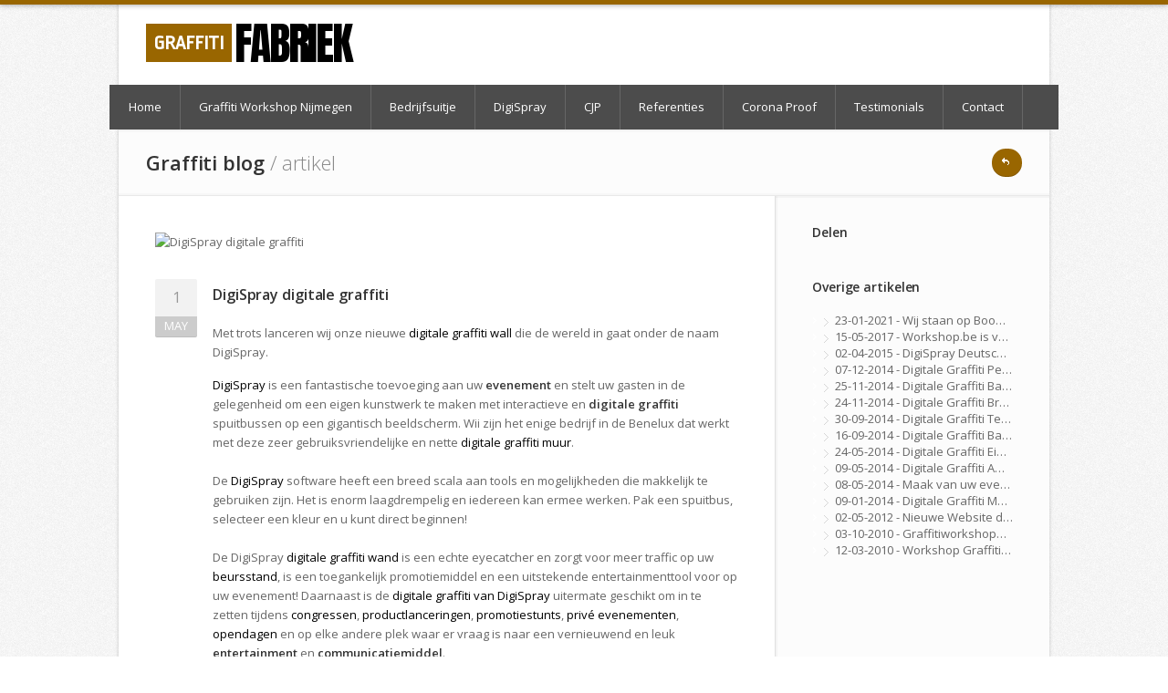

--- FILE ---
content_type: text/html; charset=UTF-8
request_url: http://graffitiworkshopnijmegen.nl/blog/artikel?id=43&titel=DigiSpray-digitale-graffiti
body_size: 6716
content:
<!DOCTYPE html>
<!--[if IE 8 ]><html class='ie ie8' lang='en'> <![endif]-->
<!--[if (gte IE 9)|!(IE)]><!--><html xmlns="//www.w3.org/1999/xhtml" xmlns:og="//ogp.me/ns#" xmlns:fb="//www.facebook.com/2008/fbml"><!--<![endif]-->
<head>
<meta charset="utf-8">
<title>DigiSpray Digitale Graffiti</title>
	
<link rel="canonical" href="http://graffitiworkshopnijmegen.nl/blog/artikel?id=43&titel=DigiSpray-digitale-graffiti" />
<base href="artikel" />
<!-- General -->
<meta charset="utf-8">
<meta name="googlebot" content="index, follow, NOODP" />
<meta name="robots" content="index, follow, NOODP" />
<meta http-equiv="content-language" content="nl" />
<meta name="copyright" content="Bronto Media" />
<!-- Keywords & Description -->
<meta name="keywords" content="blog, nieuws" />
<meta name="description" content="Blog" />
<!-- Mobile Specific Metas -->
<meta name="viewport" content="width=device-width, initial-scale=1, maximum-scale=1">
<!-- Styling -->
<link rel="shortcut icon" href="http://www.kloonfabriek.nl/engine/template/images/favicon.ico" type="image/ico">
<link rel="stylesheet" href="http://www.kloonfabriek.nl/engine/template/css/style.css">
<link rel="stylesheet" href="http://www.kloonfabriek.nl/engine/template/css/dynamic.php?style=OTk2NjAw">
<link rel="stylesheet" href="http://www.kloonfabriek.nl/engine/template/scripts/jVectormap/jquery-jvectormap-1.1.1.css" type="text/css" media="screen"/>
<link rel="stylesheet" href="http://www.kloonfabriek.nl/engine/template/scripts/ac/style.css">
<!-- jQuery -->
<script src="http://www.kloonfabriek.nl/engine/template/scripts/jquery.js"></script>
<script src="http://www.kloonfabriek.nl/engine/template/scripts/jquery-1.8.3.js"></script>
<script src="http://www.kloonfabriek.nl/engine/template/scripts/jquery.min.js"></script>
<!-- jQueryUI -->
<link rel="stylesheet" type="text/css" href="http://www.kloonfabriek.nl/engine/template/scripts/jQueryUI/jquery-ui.css">
<script src="http://www.kloonfabriek.nl/engine/template/scripts/jQueryUI/jquery-ui-1.10.2.custom.js"></script>
<!-- ValidationEngine -->
<link rel="stylesheet" href="http://www.kloonfabriek.nl/engine/template/plugins/validationEngine/validationEngine.jquery.css" type="text/css" />
<script src="http://www.kloonfabriek.nl/engine/template/plugins/validationEngine/validationEngine.js" type="text/javascript"></script>
<script src="http://www.kloonfabriek.nl/engine/template/plugins/validationEngine/validationEngine-nl.js" type="text/javascript"></script>
<!-- DatePicker -->
<script src="http://www.kloonfabriek.nl/engine/template/scripts/jquery.ui.datepicker.js" type="text/javascript"></script>
<link rel="stylesheet" href="http://www.kloonfabriek.nl/engine/template/scripts/jquery.datetimepicker.css">
<script src="http://www.kloonfabriek.nl/engine/template/scripts/jquery.datetimepicker.js" type="text/javascript"></script>
<script src="http://www.kloonfabriek.nl/engine/template/scripts/jquery-ui.multidatespicker.js" type="text/javascript"></script>
<!-- SWF -->
<script src="http://www.kloonfabriek.nl/engine/template/plugins/gc/scripts/swfobject_modified.js" type="text/javascript"></script>
<!-- ColorBox -->
<link rel="stylesheet" href="http://www.kloonfabriek.nl/engine/template/plugins/colorbox/colorbox.css">
<script src="http://www.kloonfabriek.nl/engine/template/plugins/colorbox/jquery.colorbox.js"></script>
<!-- ColorPicker -->
<link rel="stylesheet" type="text/css" href="http://www.kloonfabriek.nl/engine/template/scripts/colorpicker/css/colorpicker.css" media="all">
<!-- FontAwesome -->
<link rel="stylesheet" href="//maxcdn.bootstrapcdn.com/font-awesome/4.3.0/css/font-awesome.min.css">
<!-- OPEN GRAPH -->
<meta property="fb:app_id" content="1455425294700799" />
<meta property="fb:admins" content="100002015367952" />
<meta property="article:publisher" content="https://www.facebook.com/eventnl" />
<meta property="article:author" content="https://www.facebook.com/eventnl" />
<meta property="og:type" content="article" />
<meta property="og:title" content="DigiSpray digitale graffiti" />
<meta property="og:url" content="http://www.graffitiworkshopnijmegen.nl/blog/artikel?titel=DigiSpray-digitale-graffiti&id=43" />
<meta property="og:site_name" content="Graffiti Fabriek" />
<meta property="og:description" content="" />
<script>
    $(document).ready(function() {
    // @validationEngine
	$("#form").validationEngine();
	// @Do The Toggle
	$("[name=toggler]").click(function(){
		$('.toHide').hide();
		$("#blk-"+$(this).val()).show('fast');
	});
	
	$("[name=fileUpload]").hide();
	$("[name=uploadFile]").click(function(){
		$('[name=fileUpload]').fadeIn(500);
	});
	
	$(".selectVrijplaats").hide();
	$(".loadVrijplaats").click(function() {
		if($(this).is(":checked")) {
			$(".selectVrijplaats").fadeIn(500);
			$("#selectedVrijplaats").addClass("validate[custom[option]]");
			$(".selectedVrijplaatsformError").fadeIn(500);
		} else {
			$(".selectVrijplaats").fadeOut(500);
			$("#selectedVrijplaats").removeAttr("class");
			$(".selectedVrijplaatsformError").fadeOut(500);
		}
	});
	
	$(".selectDate").hide();
	$('.loadDate').click(function(){
		if($(this).attr("value")=="1"){
			$(".selectDate").fadeIn(500);
			$('#datetimepicker').addClass("validate[custom[datetime]]");
			$(".datetimepickerformError").fadeIn(500);
		} 
		if($(this).attr("value")=="0"){
			$(".selectDate").fadeOut(500);
			$("#datetimepicker").removeAttr("class");
			$(".datetimepickerformError").fadeOut(500);
		}
	});
	$(".gotLocation").hide();
	$('.loadLocation').click(function(){
		if($(this).attr("value")=="1"){
			$(".gotLocation").fadeIn(500);
		} 
		if($(this).attr("value")=="0"){
			$(".gotLocation").fadeOut(500);
		}
	});
	$("[name=toggleDate]").click(function(){
			$('.toggleDate').hide();
			$("#blk-"+$(this).val()).show('fast');
	});
	
	$("[name=changer]").change(function(){
         $(this).closest('form').trigger('submit');
         /* or:
         $('#formElementId').trigger('submit');
            or:
         $('#formElementId').submit();
         */
    });
	
	// @ColorPicker
	$(function(){
		var widt = false;			
		$('#colorselector2').ColorPicker({
			color: '#000000',
			onShow: function (colpkr) {
				$(colpkr).fadeIn(500);
				return false;
			},
			onHide: function (colpkr) {
				$(colpkr).fadeOut(500);
				return false;
			},
			onChange: function (hsb, hex, rgb, el, parent) {
				$('#colorpickerfield, .colorSelector').css('backgroundColor', '#' + hex);
				$('#colorpickerfield').val(hex);
			}
		});
	});	
		
	// @DateTimePicker
	$('#datetimepicker').datetimepicker({
		dayOfWeekStart : 1,
		format:'d-m-Y H:i',
		minDate: '0',
		timepicker:true,
		closeOnTimeSelect:true,
		lang:'nl'
	});
	
	// @DatePicker
	$('#datepicker').datetimepicker({
		dayOfWeekStart : 1,
		format:'d-m-Y',
		minDate: '0',
		timepicker:false,
		closeOnDateSelect:true,
		lang:'nl'
	});
	
	// @TimePicker
	$('#timepicker').datetimepicker({
		datepicker:false,
		format:'H:i',
		closeOnTimeSelect:true,
		step:5
	});
	// @DropDownChecklist
	$("#workshops").dropdownchecklist({ 
	    maxDropHeight: 400,
	    width: 205,
        icon: {},
	    textFormatFunction: function(options) {
	    var selectedOptions = options.filter(":selected");
	    var countOfSelected = selectedOptions.size();
	    switch(countOfSelected) {
	        case 0: return "Workshop toevoegen";
	        case 1: return selectedOptions.text();
	        case options.size(): return "Alle workshops";
	        default: return countOfSelected + " workshop(s)";
	    }}   
	});
    
    $("#projecten").dropdownchecklist({ 
	    maxDropHeight: 400,
	    width: 193,
        icon: {},
	    textFormatFunction: function(options) {
	    var selectedOptions = options.filter(":selected");
	    var countOfSelected = selectedOptions.size();
	    switch(countOfSelected) {
	        case 0: return "Selecteer..";
	        case 1: return selectedOptions.text();
	        case options.size(): return "Alle projecten";
	        default: return countOfSelected + " project(en)";
	    }}   
	});
    
    /*$("#gelegenheid, #via, #contactwijze").dropdownchecklist({
        maxDropHeight: 400,
		width: 193,
        icon: {},
        closeRadioOnClick: true,
    }); */
    });
	
	$(function() {
		$('.tooltip-n').tipsy({gravity: 'n', fade: true});
		$('.tooltip-s').tipsy({gravity: 's', fade: true});
		$('.tooltip-e').tipsy({gravity: 'e', fade: true});
		$('.tooltip-w').tipsy({gravity: 'w', fade: true});
	});
</script>
<!-- reCaptcha -->
<script src="https://www.google.com/recaptcha/api.js"></script>
</head>
<body>
<script>(function(i,s,o,g,r,a,m){i['GoogleAnalyticsObject']=r;i[r]=i[r]||function(){(i[r].q=i[r].q||[]).push(arguments)},i[r].l=1*new Date();a=s.createElement(o),m=s.getElementsByTagName(o)[0];a.async=1;a.src=g;m.parentNode.insertBefore(a,m)})(window,document,'script','//www.google-analytics.com/analytics.js','ga'); ga('create', 'UA-47963977-3', 'graffitiworkshopnijmegen.nl'); ga('send', 'pageview');</script>

<div id="wrapper">

<div id="top-line">
	<!-- <ul class="social-icons">
		<li class="twitter"><a href="#">Twitter</a></li>
		<li class="facebook"><a href="#">Facebook</a></li>
		<li class="youtube"><a href="#">YouTube</a></li>
		<li class="linkedin"><a href="#">LinkedIn</a></li>
		<li class="rss"><a href="#">RSS</a></li>
	</ul> -->
	</div>

<div class="container">
<div class="sixteen columns">

</div>
</div>

<div class="container">
	<header id="header">
		<a href="/">
						<div id="logo">	
				<span class="brandingname">Graffiti</span>
				<span class="brandingline">Fabriek</span>
			</div>
					</a>
	</header>
</div><!-- Main Navigation -->
<nav class="navigation style-1">
<div class="left-corner"></div>
<div class="right-corner"></div>
<ul class="menu" id="responsive">
<li><a href="http://graffitiworkshopnijmegen.nl/home">Home</a></li>
<li><a href="http://graffitiworkshopnijmegen.nl/workshop">Graffiti Workshop Nijmegen</a></li>
<li><a href="http://graffitiworkshopnijmegen.nl/Bedrijfsuitje">Bedrijfsuitje</a></li>
<li><a href="http://graffitiworkshopnijmegen.nl/digitale-graffiti">DigiSpray</a></li>
<li><a href="http://graffitiworkshopnijmegen.nl/cultuurkaart">CJP</a></li>
<li><a href="http://graffitiworkshopnijmegen.nl/referenties">Referenties</a></li>
<li><a href="http://graffitiworkshopnijmegen.nl/corona-proof-graffiti-workshop">Corona Proof</a></li>
<li><a href="http://graffitiworkshopnijmegen.nl/testimonials">Testimonials</a></li>
<li><a href="http://graffitiworkshopnijmegen.nl/contact">Contact</a></li>
</ul>
</nav>

<div class="clearfix"></div>

<div id="content">
<div class="container floated">
	<div class="blank floated">
		<div class="ten columns" style="float:left; margin: 20px 0;">
			<h2 class="truncate">Graffiti blog <span>/ artikel</span></h2>
		</div>
		<div class="six columns" style="float:right; margin: 20px 0; text-align:right">
			<a style='margin:0;padding:5px 8px;' class='button color' href='javascript:history.back(1)'><i class='ui-icon white ui-icon-arrowreturnthick-1-w'></i></a>		</div>
	</div>
</div>

<div class="container floated">
<div class='eleven columns floated'><article class='post'>
<figure class='post-img' style='margin-bottom:30px'><img itemprop='image' src='http://www.event-entertainment.nl/uploads/cgblog/id43/digitale_graffiti.jpg' title='DigiSpray digitale graffiti' />
</figure><section class='date'><span class='day'> 1</span><span class='month'>MAY</span></section><section class='post-content'><header class='meta'><h3 itemprop='name'>DigiSpray digitale graffiti</h3></header><p itemprop='description'>Met trots lanceren wij onze nieuwe <a title="digitale graffiti wall" href="http://www.digispray.nl" target="_blank">digitale graffiti wall</a> die de wereld in gaat onder de naam DigiSpray.

</p>
<p><p><a title="digitale graffiti" href="http://www.digispray.nl/">DigiSpray</a> is een fantastische toevoeging aan uw <strong>evenement</strong> en stelt uw gasten in de gelegenheid om een eigen kunstwerk te maken met interactieve en <strong>digitale graffiti </strong>spuitbussen op een gigantisch beeldscherm. Wii zijn het enige bedrijf in de Benelux dat werkt met deze zeer gebruiksvriendelijke en nette <a title="digitale graffiti muur" href="http://www.digitalegraffitimuur.com">digitale graffiti muur</a>.<br /> <br /> De <a href="http://www.digispray.be/">DigiSpray</a> software heeft een breed scala aan tools en mogelijkheden die makkelijk te gebruiken zijn. Het is enorm laagdrempelig en iedereen kan ermee werken. Pak een spuitbus, selecteer een kleur en u kunt direct beginnen!<br /> <br /> De DigiSpray <a href="http://www.digitale-graffiti-wand.nl">digitale graffiti wand</a> is een echte eyecatcher en zorgt voor meer traffic op uw <a title="beursstand" href="http://www.digitalegraffiti.com/beurs">beursstand</a>, is een toegankelijk promotiemiddel en een uitstekende entertainmenttool voor op uw evenement! Daarnaast is de <a title="digitale graffiti" href="http://www.digispray.com/digitale-graffiti">digitale graffiti van DigiSpray</a> uitermate geschikt om in te zetten tijdens <a title="congressen" href="http://digispray.nl/digitale-graffiti-Congres">congressen</a>, <a title="productlancering" href="http://digispray.nl/digitale-graffiti-productlancering">productlanceringen</a>, <a title="promotiestunt" href="http://digispray.nl/digitale-graffiti-promotiestunt">promotiestunts</a>, <a title="privé evenement" href="http://www.digispray.nl/prive">privé evenementen</a>, <a title="opendag" href="http://digispray.nl/digitale-graffiti-opendag">opendagen</a> en op elke andere plek waar er vraag is naar een vernieuwend en leuk <strong>entertainment</strong> en <strong>communicatiemiddel</strong>.<br /> <br /> De Digispray <a title="digitale graffiti wand" href="http://www.digitale-graffiti-wand.nl">digitale graffiti wand</a> is zeer compleet en wordt standaard geleverd inclusief de volgende onderdelen:</p>
<span style="font-size: 12px; line-height: 18px;">- Professionele begeleiding vanuit ons vaste team</span><br /><span style="font-size: 12px; line-height: 18px;">- De nette digitale DigiSpray box met groot scherm</span><br /><span style="font-size: 12px; line-height: 18px;">- De </span>DigiSpray<span style="font-size: 12px; line-height: 18px;"> software</span><br /><span style="font-size: 12px; line-height: 18px;">- Alle nodige materialen zoals een laptop, beamer, webcam en geluidsset</span><br /><strong style="font-size: 12px; line-height: 18px;">- </strong>Digitale graffiti spuitbussen<br /><span style="font-size: 12px; line-height: 18px;">- Cover op maat (in huisstijl van klant/product)</span><br /><span style="font-size: 12px; line-height: 18px;">- Facebook share fuctie op maat</span><br /><span style="font-size: 12px; line-height: 18px;">- Een dvd met daarop alle eindresultaten die naderhand wordt toegestuurd</span><br /><span style="font-size: 12px; line-height: 18px;">- Op en afbouw</span><br /><span style="font-size: 12px; line-height: 18px;">- Reiskosten(binnen Nederland en België)</span><br />
<p><br />Om de <strong>digitale graffiti </strong>ervaring te optimaliseren bieden wij een ruime keus aan <a href="http://www.digispray.nl/extra-opties">uitbreidingsmogelijkheden</a>:<br /> <br /> <a title="fotograaf" href="http://www.digispray.nl/extra-opties/fotograaf"><strong>Digitale graffiti + fotograaf</strong></a><strong><br /> </strong><a title="green screen" href="http://www.digispray.nl/extra-opties/green-screen-set-en-fotograaf"><strong>Digitale graffiti + green screen</strong></a><strong><br /> </strong><a title="fotoprinter" href="http://www.digispray.nl/extra-opties/fotoprinter"><strong>Digitale graffiti + fotoprinter</strong></a><strong><br /> </strong><a title="mapping" href="http://www.digispray.nl/extra-opties/mapping"><strong>Digitale graffiti + mapping</strong></a><strong><br /> </strong><a title="custom branding" href="http://www.digispray.nl/extra-opties/custom-branding"><strong>Digitale graffiti + Custom branding</strong></a><strong><br /> </strong><a title="concept op maat" href="http://www.digispray.nl/extra-opties/concept-op-maat"><strong>Digitale graffiti + concept op maat</strong></a><strong><br /> <br /> </strong>Bekijk de <a title="digitale graffiti" href="http://www.digispray.nl/videos">digitale graffiti video`s</a> om een duidelijk beeld te krijgen van de <a title="digitale graffiti muur" href="http://www.digitale-graffitimuur.nl">DigiSpray digitale graffiti muur</a>. Heeft u vragen, aarzel niet om <a title="contact" href="http://www.digispray.nl/contact">contact</a> met ons op te nemen, wij staat u graag te woord!</p></p>
</section></article></div><div class='four floated sidebar right'><aside class='sidebar'><div class='widget no-margin'><h4>Delen</h4><!-- AddThis Button BEGIN -->
<div class="addthis_toolbox addthis_default_style addthis_32x32_style">
<a class="addthis_button_facebook"></a>
<a class="addthis_button_twitter"></a>
<a class="addthis_button_google_plusone_share"></a>
<a class="addthis_button_compact"></a>
</div>
<script type="text/javascript">var addthis_config = {"data_track_addressbar":true};</script>
<script type="text/javascript" src="//s7.addthis.com/js/300/addthis_widget.js#pubid=ra-4f267d046cf7ffff"></script>
<!-- AddThis Button END --></div><div class='widget'><h4>Overige artikelen</h4><ul class='categories'><li class='truncate'><i class='ui-icon white ui-icon-carat-1-e' style='margin:0 3px -3px -6px;'></i><a href='/blog/artikel?id=64&titel=Wij-staan-op-BooQent---Workshop-Platform'>23-01-2021 - Wij staan op BooQent - Workshop Platform</a></li>
<li class='truncate'><i class='ui-icon white ui-icon-carat-1-e' style='margin:0 3px -3px -6px;'></i><a href='/blog/artikel?id=62&titel=Workshop-be-is-vernieuwd'>15-05-2017 - Workshop.be is vernieuwd!</a></li>
<li class='truncate'><i class='ui-icon white ui-icon-carat-1-e' style='margin:0 3px -3px -6px;'></i><a href='/blog/artikel?id=61&titel=DigiSpray-Deutschland'>02-04-2015 - DigiSpray Deutschland</a></li>
<li class='truncate'><i class='ui-icon white ui-icon-carat-1-e' style='margin:0 3px -3px -6px;'></i><a href='/blog/artikel?id=59&titel=Digitale-Graffiti-Personeelsfeest'>07-12-2014 - Digitale Graffiti Personeelsfeest</a></li>
<li class='truncate'><i class='ui-icon white ui-icon-carat-1-e' style='margin:0 3px -3px -6px;'></i><a href='/blog/artikel?id=56&titel=Digitale-Graffiti-Bar-Mitswa'>25-11-2014 - Digitale Graffiti Bar Mitswa</a></li>
<li class='truncate'><i class='ui-icon white ui-icon-carat-1-e' style='margin:0 3px -3px -6px;'></i><a href='/blog/artikel?id=52&titel=Digitale-Graffiti-Brussel'>24-11-2014 - Digitale Graffiti Brussel</a></li>
<li class='truncate'><i class='ui-icon white ui-icon-carat-1-e' style='margin:0 3px -3px -6px;'></i><a href='/blog/artikel?id=51&titel=Digitale-Graffiti-Techniekdag-Nijmegen'>30-09-2014 - Digitale Graffiti Techniekdag Nijmegen</a></li>
<li class='truncate'><i class='ui-icon white ui-icon-carat-1-e' style='margin:0 3px -3px -6px;'></i><a href='/blog/artikel?id=47&titel=Digitale-Graffiti-Bat-Mitswa'>16-09-2014 - Digitale Graffiti Bat Mitswa</a></li>
<li class='truncate'><i class='ui-icon white ui-icon-carat-1-e' style='margin:0 3px -3px -6px;'></i><a href='/blog/artikel?id=45&titel=Digitale-Graffiti-Eindhoven'>24-05-2014 - Digitale Graffiti Eindhoven</a></li>
<li class='truncate'><i class='ui-icon white ui-icon-carat-1-e' style='margin:0 3px -3px -6px;'></i><a href='/blog/artikel?id=44&titel=Digitale-Graffiti-Amsterdam'>09-05-2014 - Digitale Graffiti Amsterdam</a></li>
<li class='truncate'><i class='ui-icon white ui-icon-carat-1-e' style='margin:0 3px -3px -6px;'></i><a href='/blog/artikel?id=40&titel=Maak-van-uw-evenement-beurs-feest-of-congres-een-echte-ervaring-met-onze-DigiSpray-Digitale-Graffiti-Wall'>08-05-2014 - Maak van uw evenement, beurs, feest of congres een echte ervaring met onze DigiSpray Digitale Graffiti Wall!</a></li>
<li class='truncate'><i class='ui-icon white ui-icon-carat-1-e' style='margin:0 3px -3px -6px;'></i><a href='/blog/artikel?id=48&titel=Digitale-Graffiti-Marktplaats'>09-01-2014 - Digitale Graffiti Marktplaats</a></li>
<li class='truncate'><i class='ui-icon white ui-icon-carat-1-e' style='margin:0 3px -3px -6px;'></i><a href='/blog/artikel?id=812&titel=Nieuwe-Website-de-CKV-Fabriek-is-Online'>02-05-2012 - Nieuwe Website de CKV Fabriek is Online</a></li>
<li class='truncate'><i class='ui-icon white ui-icon-carat-1-e' style='margin:0 3px -3px -6px;'></i><a href='/blog/artikel?id=24&titel=Graffitiworkshopbreda-nl-gelanceerd'>03-10-2010 - Graffitiworkshopbreda.nl gelanceerd!</a></li>
<li class='truncate'><i class='ui-icon white ui-icon-carat-1-e' style='margin:0 3px -3px -6px;'></i><a href='/blog/artikel?id=7&titel=Workshop-Graffiti-100-jarig-bestaan-Golfclub-Hilversum'>12-03-2010 - Workshop Graffiti 100 jarig bestaan Golfclub Hilversum</a></li>
</ul></div></aside></div></div></div>
<footer id="footer">
	<div class="container">
		<div class="one-third column">
		<a href="http://www.graffitiworkshopnijmegen.nl/blog"><h4>Graffiti blog (16)</h4></a>
		<ul class='icons'>
<li class='truncate'><i class='ui-icon white ui-icon-carat-1-e' style='margin:0 3px -3px -6px;'></i><a href='/blog/artikel?id=64&titel=Wij-staan-op-BooQent---Workshop-Platform'>Wij staan op BooQent - Workshop Platform</a></li>
<li class='truncate'><i class='ui-icon white ui-icon-carat-1-e' style='margin:0 3px -3px -6px;'></i><a href='/blog/artikel?id=62&titel=Workshop-be-is-vernieuwd'>Workshop.be is vernieuwd!</a></li>
<li class='truncate'><i class='ui-icon white ui-icon-carat-1-e' style='margin:0 3px -3px -6px;'></i><a href='/blog/artikel?id=61&titel=DigiSpray-Deutschland'>DigiSpray Deutschland</a></li>
<li class='truncate'><i class='ui-icon white ui-icon-carat-1-e' style='margin:0 3px -3px -6px;'></i><a href='/blog/artikel?id=59&titel=Digitale-Graffiti-Personeelsfeest'>Digitale Graffiti Personeelsfeest</a></li>
<li class='truncate'><i class='ui-icon white ui-icon-carat-1-e' style='margin:0 3px -3px -6px;'></i><a href='/blog/artikel?id=56&titel=Digitale-Graffiti-Bar-Mitswa'>Digitale Graffiti Bar Mitswa</a></li>
<li class='truncate'><i class='ui-icon white ui-icon-carat-1-e' style='margin:0 3px -3px -6px;'></i><a href='/blog/artikel?id=52&titel=Digitale-Graffiti-Brussel'>Digitale Graffiti Brussel</a></li>
<li class='truncate'><i class='ui-icon white ui-icon-carat-1-e' style='margin:0 3px -3px -6px;'></i><a href='/blog/artikel?id=51&titel=Digitale-Graffiti-Techniekdag-Nijmegen'>Digitale Graffiti Techniekdag Nijmegen</a></li>
<li class='truncate'><i class='ui-icon white ui-icon-carat-1-e' style='margin:0 3px -3px -6px;'></i><a href='/blog/artikel?id=47&titel=Digitale-Graffiti-Bat-Mitswa'>Digitale Graffiti Bat Mitswa</a></li>
<li class='truncate'><i class='ui-icon white ui-icon-carat-1-e' style='margin:0 3px -3px -6px;'></i><a href='/blog/artikel?id=45&titel=Digitale-Graffiti-Eindhoven'>Digitale Graffiti Eindhoven</a></li>
<li class='truncate'><i class='ui-icon white ui-icon-carat-1-e' style='margin:0 3px -3px -6px;'></i><a href='/blog/artikel?id=44&titel=Digitale-Graffiti-Amsterdam'>Digitale Graffiti Amsterdam</a></li>
<li class='truncate'><i class='ui-icon white ui-icon-carat-1-e' style='margin:0 3px -3px -6px;'></i><a href='/blog/artikel?id=40&titel=Maak-van-uw-evenement-beurs-feest-of-congres-een-echte-ervaring-met-onze-DigiSpray-Digitale-Graffiti-Wall'>Maak van uw evenement, beurs, feest of congres een echte ervaring met onze DigiSpray Digitale Graffiti Wall!</a></li>
<li class='truncate'><i class='ui-icon white ui-icon-carat-1-e' style='margin:0 3px -3px -6px;'></i><a href='/blog/artikel?id=43&titel=DigiSpray-digitale-graffiti'>DigiSpray digitale graffiti</a></li>
<li class='truncate'><i class='ui-icon white ui-icon-carat-1-e' style='margin:0 3px -3px -6px;'></i><a href='/blog/artikel?id=48&titel=Digitale-Graffiti-Marktplaats'>Digitale Graffiti Marktplaats</a></li>
<li class='truncate'><i class='ui-icon white ui-icon-carat-1-e' style='margin:0 3px -3px -6px;'></i><a href='/blog/artikel?id=812&titel=Nieuwe-Website-de-CKV-Fabriek-is-Online'>Nieuwe Website de CKV Fabriek is Online</a></li>
<li class='truncate'><i class='ui-icon white ui-icon-carat-1-e' style='margin:0 3px -3px -6px;'></i><a href='/blog/artikel?id=24&titel=Graffitiworkshopbreda-nl-gelanceerd'>Graffitiworkshopbreda.nl gelanceerd!</a></li>
<li class='truncate'><i class='ui-icon white ui-icon-carat-1-e' style='margin:0 3px -3px -6px;'></i><a href='/blog/artikel?id=7&titel=Workshop-Graffiti-100-jarig-bestaan-Golfclub-Hilversum'>Workshop Graffiti 100 jarig bestaan Golfclub Hilversum</a></li>
</ul>
		</div>

		<div class="one-third column">
			<h4>E-vent Entertainment</h4>
			<p><span class="dropcap"><img src="http://www.kloonfabriek.nl/engine/template/images/event_footerlogo.png" /></span> Graffiti Fabriek is een concept van E-vent Entertainment, een dynamisch bureau dat zich bezig houd met het ontwikkelen en verzorgen van unieke concepten op het gebied van workshops, shows, evenementen en media op het hoogste niveau.</p>
		</div>
		
		<div class="one-third column">
			<h4>Handige links (Tip!)</h4>
			<ul class='icons'>
			










			</ul>
		</div>
	</div>
</footer>

<footer id="footer-bottom">
	<div class="container">
		<div class="eight columns">
			<div class="copyright">
			&copy;2005 - 2026 Alle rechten voorbehouden.<br />
			</div>
			<nav class="sub-menu" style="float:left">
				<ul>
					<li><a href="http://www.event-entertainment.nl/algemene-voorwaarden" target="_blank">Voorwaarden</a></li>					
					<li><a href="http://graffitiworkshopnijmegen.nl/overige/disclaimer">Disclaimer</a></li>
					<!-- <li><a href="http://graffitiworkshopnijmegen.nl/overige/sitemap">Sitemap</a></li> -->
																								</ul>
			</nav>
		</div>
		<div class="eight columns" style="float:right;text-align:right">
			<div class="sub-menu">
			<ul>
				<li style="line-height:20px">Graffiti Fabriek is een concept van <a href='https://www.event-entertainment.nl' target='_blank'>E-vent Entertainment</a><br><span style="font-weight:bold;color:#fff">Je vindt ons ook op <a href="https://www.booqent.com" title="Workshop Platform">BooQent.com</a></span></li>

			</ul>
			</div>
		</div>
	</div>
</footer>

<!-- Javascript -->
<!--[if lt IE 9]><script src='http://html5shim.googlecode.com/svn/trunk/html5.js'></script><![endif]-->
<script src='http://www.kloonfabriek.nl/engine/template/scripts/jquery.layerslider-transitions.js' type='text/javascript'></script>
<script src='http://www.kloonfabriek.nl/engine/template/scripts/jquery.layerslider.min.js' type='text/javascript'></script>
<script src='http://www.kloonfabriek.nl/engine/template/scripts/jquery.flexslider.js' type='text/javascript'></script>
<script src='http://www.kloonfabriek.nl/engine/template/scripts/jquery.selectnav.js' type='text/javascript'></script>
<script src='http://www.kloonfabriek.nl/engine/template/scripts/jquery.twitter.js' type='text/javascript'></script>
<script src='http://www.kloonfabriek.nl/engine/template/scripts/jquery.modernizr.js' type='text/javascript'></script>
<script src='http://www.kloonfabriek.nl/engine/template/scripts/jquery.easing.1.3.js' type='text/javascript'></script>
<script src='http://www.kloonfabriek.nl/engine/template/scripts/jquery.isotope.min.js' type='text/javascript'></script>
<script src='http://www.kloonfabriek.nl/engine/template/scripts/jquery.datepicker-nl.js' type='text/javascript'></script>
<script src='http://www.kloonfabriek.nl/engine/template/scripts/jquery.jcarousel.js' type='text/javascript'></script>
<script src='http://www.kloonfabriek.nl/engine/template/scripts/jquery.jcarousel.min.js' type='text/javascript'></script>
<script src='http://www.kloonfabriek.nl/engine/template/scripts/jquery.fancybox.min.js' type='text/javascript'></script>
<script src='http://www.kloonfabriek.nl/engine/template/scripts/jquery.fancybox-media.js' type='text/javascript'></script>
<script src='http://www.kloonfabriek.nl/engine/template/scripts/jquery.transit-modified.js' type='text/javascript'></script>
<script src='http://www.kloonfabriek.nl/engine/template/scripts/jquery.shop.js' type='text/javascript'></script>
<script src='http://www.kloonfabriek.nl/engine/template/scripts/jquery.tipsy.js' type='text/javascript'></script>
<script src='http://www.kloonfabriek.nl/engine/template/scripts/dropdownchecklist.js' type='text/javascript'></script>
<script src="http://www.kloonfabriek.nl/engine/template/scripts/ac/jquery.mockjax.js" type="text/javascript"></script>
<script src="http://www.kloonfabriek.nl/engine/template/scripts/ac/jquery.autocomplete.js" type="text/javascript"></script>
<script src="http://www.kloonfabriek.nl/engine/template/scripts/ac/ac_cities.js" type="text/javascript"></script>
<script src="http://www.kloonfabriek.nl/engine/template/scripts/ac/demo.js" type="text/javascript"></script>
<script src='http://www.kloonfabriek.nl/engine/template/scripts/jVectormap/jquery-jvectormap-1.1.1.min.js' type='text/javascript'></script>
<script src='http://www.kloonfabriek.nl/engine/template/scripts/jVectormap/jquery-jvectormap-nl-merc-en.js' type='text/javascript'></script>
<script src='http://www.kloonfabriek.nl/engine/template/scripts/jVectormap/jquery-jvectormap-be-merc-en.js' type='text/javascript'></script>
<script src='http://www.kloonfabriek.nl/engine/template/scripts/jVectormap/jquery-jvectormap-de-merc-en.js' type='text/javascript'></script>
<script src="http://www.kloonfabriek.nl/engine/template/scripts/colorpicker/js/colorpicker.js"></script>
<script src='http://www.kloonfabriek.nl/engine/template/scripts/custom.js' type='text/javascript'></script></div>
</body>
</html>


--- FILE ---
content_type: text/css;charset=UTF-8
request_url: http://www.kloonfabriek.nl/engine/template/css/dynamic.php?style=OTk2NjAw
body_size: 941
content:
#top-line {background-color: #996600;}
#top-line a, #top-line a:link, #top-line a:visited {color:#fff;}
#top-line a:hover, #top-line a:active {color: #fff; text-decoration: underline;}
#top-line a.mia:link, #top-line a.mia:visited {	float: right; background-color: #996600; margin: 0 0 0 1px; padding: 3px 10px 5px 10px; border-bottom: 1px solid #996600; -webkit-transition: all 200ms ease-in-out; -moz-transition: all 200ms ease-in-out; -o-transition: all 200ms ease-in-out; -ms-transition: all 200ms ease-in-out;	transition: all 200ms ease-in-out;}
#top-line a.mia:active, #top-line a.mia:hover {float: right; background-color: #4c4c4c; margin: 0 0 0 1px; padding: 3px 10px 5px 10px; border-bottom: 1px solid #4c4c4c;}
#current { background-color: #996600; border-right: 1px solid #996600; }
#options li a.selected, #options li a.visited  { color: #fff; font-weight: 400; background: #996600; border-radius: 3px; border-radius: 0 \0/; -webkit-border-radius: 3px; -moz-border-radius: 3px; cursor: default;}
.brandingname {background: #996600; color: #fff;}
.colorbg {background: #996600;}
.ls-fullwidth .ls-nav-next:hover, .ls-fullwidth .ls-nav-prev:hover { background-color: #996600; }
.caption-color { background: #996600; }
.flexslider .flex-next:hover, .flexslider .flex-prev:hover { background-color: #996600; }
.arl.active:hover, .arr.active:hover { background-color: #996600; }
.portfolio-item:hover > figure > .item-description { border-top: 5px solid #996600; }
.highlight.color, .skill-bar-content { background: #996600; }
.dropcap, .tabs-nav li.active a, #breadcrumbs ul li a { color: #996600; }
.search-btn-widget { background-color: #996600; }
.tags a:hover { background: #996600; }
.latest-post-blog img:hover { background: #996600; border: 1px solid #996600; }
.flickr-widget-blog a:hover { border: 5px solid #996600; }
.filters .selected { color: #ffffff !important;}
.filters-dropdown.active, .filters-dropdown1.active, #portfolio-navi a:hover { background-color: #996600; }
.button.red { background: #996600; color: #fff; }
.button.white { background: #fff; color: #666; }
.button.red:hover { background: #707070; color: #fff;}
.button.gray:hover, .button.light:hover, .button.color, input[type="button"], input[type="submit"], input[type="button"]:focus, input[type="submit"]:focus { background:#996600; color: #fff;}
.tabs-nav li.active a { border-top: 1px solid #996600; }
.ui-accordion .ui-accordion-header-active:hover,
.ui-accordion .ui-accordion-header-active { color: #996600; }
.ui-accordion-icon-active { background-color: #996600; }
.trigger.active a { color: #996600; }
.trigger.active .toggle-icon { background-color: #996600; }
.testimonials {background: #eee; color: #666; padding: 25px; border: 1px solid #eee; line-height: 21px; border-radius: 4px; -webkit-box-shadow:: inset 0px -1px 0px 0px rgba(0,0,0, 0.06); box-shadow: inset 0px -1px 0px 0px rgba(0,0,0, 0.06);}
.testimonials-author { color: #999;}
.pagination .current { background: #996600 !important; }
.flickr-widget a:hover { border-color: #996600; }
.latest-shop-items img:hover { background: #996600; border: 1px solid #996600; }
.increase-value, .decrease-value { background: #996600; }
.ui-widget-header { background: #996600; }


--- FILE ---
content_type: text/css
request_url: http://www.kloonfabriek.nl/engine/template/scripts/colorpicker/css/colorpicker.css
body_size: 1184
content:
.colorpicker {
	width: 350px;
	height: 170px;
	overflow: hidden;
	position: absolute;
	font-family: Arial, Helvetica, sans-serif;
	display: none;
    z-index: 999;
    border:3px solid #DCDFE4;
    background-color: #121212;
}

.colorpicker input {
	line-height: normal;
	width: auto;
}

.colorpicker_color {
	width: 150px;
	height: 150px;
	left: 9px;
	top: 8px;
	position: absolute;
	background: #f00;
	overflow: hidden;
	cursor: crosshair;
	border: 2px solid #474848;
}
.colorpicker_color div {
	position: absolute;
	top: 0;
	left: 0;
	width: 150px;
	height: 150px;
	background: url("http://www.kloonfabriek.nl/engine/template/scripts/colorpicker/images/overlay.png");
}
.colorpicker_color div div {
	position: absolute;
	top: 0;
	left: 0;
	width: 11px;
	height: 11px;
	overflow: hidden;
	background: url("http://www.kloonfabriek.nl/engine/template/scripts/colorpicker/images/select.gif");
	margin: -5px 0 0 -5px;
}
.colorpicker_hue {
	position: absolute;
	top: 8px;
	left: 175px;
	width: 17px;
	height: 150px;
	cursor: n-resize;
    background: url("http://www.kloonfabriek.nl/engine/template/scripts/colorpicker/images/select_hue.png");
    border: 2px solid #474848;
}
.colorpicker_hue div {
	position: absolute;
	width: 35px;
	height: 9px;
	overflow: hidden;
	background: url("http://www.kloonfabriek.nl/engine/template/scripts/colorpicker/images/indic.gif") left top;
	margin: -4px 0 0 0;
	left: -9px;
}
.colorpicker_new_color {
	position: absolute;
	width: 60px;
	height: 30px;
	left: 208px;
	top: 8px;
	background: #f00;
    border: 2px solid #474848;
}
.colorpicker_current_color {
	position: absolute;
	width: 60px;
	height: 30px;
	left: 278px;
	top: 8px;
	background: #f00;
    border: 2px solid #474848;
}
.colorpicker input {
	background-color: transparent;
	border: 1px solid transparent;
	position: absolute;
	font-size: 10px;
	font-family: Arial, Helvetica, sans-serif;
	color: #898989;
	top: 2px;
	right: 10px;
	text-align: right;
	margin: 0;
	padding: 0;
	height: 13px;
	width: 30px;
	border: 1px solid #2f2f2f;
	background-color:  #121212;
}
.colorpicker_hex {
	position: absolute;
	width: 70px;
	height: 20px;
	left: 209px;
	top: 139px;
}
.colorpicker_hex input {
	right: 6px;
	width: 47px;
}


.colorpicker_field, .colorpicker_hex {
    background: url("http://www.kloonfabriek.nl/engine/template/scripts/colorpicker/images/gradient_input.png") center repeat-x;   // Fallback
    background: -webkit-linear-gradient(top, #1A1A1A 0%, #303030 45%, #262525 47%, #2E2E2E 100%);
    background: -moz-linear-gradient(top, #1A1A1A 0%, #303030 45%, #262525 47%, #2E2E2E 100%);
    background: -ms-linear-gradient(top, #1A1A1A 0%, #303030 45%, #262525 47%, #2E2E2E 100%);
    background: -o-linear-gradient(top, #1A1A1A 0%, #303030 45%, #262525 47%, #2E2E2E 100%);
    background: linear-gradient(top, #1A1A1A 0%, #303030 45%, #262525 47%, #2E2E2E 100%);
    border: 1px solid #2f2f2f;
}


.colorpicker_field {
	height: 20px;
	width: 60px;
	background-position: top;
	position: absolute;
}

.colorpicker_focus, .colorpicker_focus input {
    border: 1px solid #4d4b4b;
}

.colorpicker_field label, .colorpicker_hex label {
    color: #D8D8D8;
    font-size:  11px;
    text-shadow: none;
    display: block;
    margin-top: 2px;
    margin-left: 5px;
    -webkit-touch-callout: none;
    -webkit-user-select: none;
    -khtml-user-select: none;
    -moz-user-select: -moz-none;
    -ms-user-select: none;
    -o-user-select: none;
    user-select: none;
}
.colorpicker_field span {
    background-image: url("http://www.kloonfabriek.nl/engine/template/scripts/colorpicker/images/grabber.png");
    background-position: center;
	position: absolute;
	width: 12px;
	height: 20px;
	overflow: hidden;
	top: 0;
	right: 0;
	cursor: n-resize;
    -webkit-touch-callout: none;
    -webkit-user-select: none;
    -khtml-user-select: none;
    -moz-user-select: -moz-none;
    -ms-user-select: none;
    -o-user-select: none;
    user-select: none;
}

.colorpicker_slider span {    
    background: url("http://www.kloonfabriek.nl/engine/template/scripts/colorpicker/images/gradient_grabber.png") center;   // Fallback
    background: url("http://www.kloonfabriek.nl/engine/template/scripts/colorpicker/images/grabber.png"), -webkit-linear-gradient(top, #909090 0%, #4d4c4c 100%);
    background: url("http://www.kloonfabriek.nl/engine/template/scripts/colorpicker/images/grabber.png"), -moz-linear-gradient(top, #909090 0%, #4d4c4c 100%);
    background: url("http://www.kloonfabriek.nl/engine/template/scripts/colorpicker/images/grabber.png"), -ms-linear-gradient(top, #909090 0%, #4d4c4c 100%);
    background: url("http://www.kloonfabriek.nl/engine/template/scripts/colorpicker/images/grabber.png"), -o-linear-gradient(top, #909090 0%, #4d4c4c 100%);
    background: url("http://www.kloonfabriek.nl/engine/template/scripts/colorpicker/images/grabber.png"), linear-gradient(top, #909090 0%, #4d4c4c 100%);
}

.colorpicker_rgb_r {
	top: 49px;
	left: 209px;
}
.colorpicker_rgb_g {
	top: 79px;
	left: 209px;
}
.colorpicker_rgb_b {
	top: 109px;
	left: 209px;
}
.colorpicker_hsb_h {
	top: 49px;
	left: 279px;
}
.colorpicker_hsb_s {
	top: 79px;
	left: 279px;
}
.colorpicker_hsb_b {
	top: 109px;
	left: 279px;
}
.colorpicker_submit {
	position: absolute;
	width: 22px;
	height: 22px;
	background: url("http://www.kloonfabriek.nl/engine/template/scripts/colorpicker/images/submit.png") top;
	left: 319px;
	top: 139px;
	overflow: hidden;
}

.colorSelector {
	float: right;
    position: relative;
	display: block;
	top: 0;
	left: 0;
	margin: -35px -2px 0 0;
    width: 34px;
    height: 34px;
	padding: 0 !important;
    background: url("http://www.kloonfabriek.nl/engine/template/scripts/colorpicker/images/select2.png");
}

.colorSelector div {
    position: absolute;
	width: 30px;
	height: 30px;
	background: url("http://www.kloonfabriek.nl/engine/template/scripts/colorpicker/images/select.png") center;
}


--- FILE ---
content_type: text/css
request_url: http://www.kloonfabriek.nl/engine/template/css/base.css
body_size: 2110
content:
/*
* Skeleton V1.2
* Copyright 2011, Dave Gamache
* http://www.getskeleton.com
* Free to use under the MIT license.
* http://www.opensource.org/licenses/mit-license.php
* 6/20/2012
*/

/* #Reset & Basics (Inspired by E. Meyers)
================================================== */
	html, body, div, span, applet, object, iframe, h1, h2, h3, h4, h5, h6, p, blockquote, pre, a, abbr, acronym, address, big, cite, code, del, dfn, em, img, ins, kbd, q, s, samp, small, strike, strong, sub, sup, tt, var, b, u, i, center, dl, dt, dd, ol, ul, li, fieldset, form, label, legend, table, caption, tbody, tfoot, thead, tr, th, td, article, aside, canvas, details, embed, figure, figcaption, footer, header, hgroup, menu, nav, output, ruby, section, summary, time, mark, audio, video {
		margin: 0;
		padding: 0;
		border: 0;
		font-size: 100%;
		font: inherit;
		vertical-align: baseline; }
	article, aside, details, figcaption, figure, footer, header, hgroup, menu, nav, section {
		display: block; }
	body {
		line-height: 1;
		overflow-x: hidden; 
		}
	ol, ul {
		list-style: none; }
	blockquote, q {
		quotes: none; }
	blockquote:before, blockquote:after,
	q:before, q:after {
		content: '';
		content: none; }
	table {
		border-collapse: collapse;
		border-spacing: 0; }

	code {
		padding: 3px 6px;
		font-family: Menlo, Monaco, Consolas, "Courier New", monospace;
		background: #fcfcfc;
		border: 1px solid #e4e4e4;
		-webkit-border-radius: 3px;
		-moz-border-radius: 3px;
		border-radius: 3px;
		color: #3f8faf;
	}


/* #Basic Styles
================================================== */
	body {
		background: url(http://www.kloonfabriek.nl/engine/template/images/noise.png) repeat;
		font-size: 13px;
		line-height: 21px;
		color: #666;
		-webkit-font-smoothing: antialiased; /* Fix for webkit rendering */
		-webkit-text-size-adjust: 100%;
	}
 
	#wrapper {
		background: #fff;
		width: 1020px;
		margin: 0 auto;
		padding: 0;
		box-shadow:  0px 0px 4px 0px rgba(0, 0, 0, 0.2);
	}
	
	/* Main Font */
	body, h1, h2, h3, h4, h5, h6,
	.button, input[type="button"], input[type="submit"],
	input[type="text"], input[type="password"], input[type="email"], textarea, select {
		font-family: "Open Sans", "HelveticaNeue", "Helvetica Neue", Helvetica, Arial, sans-serif;
	}
	

/* Basic Alginment
================================================== */
	#wrapper img {
		height: auto;
		max-width: 100%;
	}
	
	.columns.google-map img {
		max-width: none;
	}

	img, object, video {
		height: auto;
		display:block;
	}
	
	img {
		width: auto;
		border: 0;
		-ms-interpolation-mode: bicubic;
	}

	/* Flexible Embeds */
	.embed {
		position: relative;
		padding: 0px;
		padding-bottom: 56.25%; /* 16/9 ratio */
		height: 0;
		overflow: hidden;
	}

	.embed iframe,
	.embed object,
	.embed embed {
		position: absolute;
		top: 0;
		left: 0;
		width: 100%;
		height: 100%;
	}

	embed {
		margin: 10px 0 0 0;
	}
	
	.image-left {
		float: left;
		margin: 10px 15px 8px 0;
	}
	
	.image-right {
		float:right;
		margin: 5px 0 8px 15px;
	}
	
	.image-right,
	.image-left {
		 padding: 5px;
		 border: 1px solid #e0e0e0;
		 max-width: 100%;
		-webkit-box-shadow:  0px 2px 0px 0px rgba(0, 0, 0, 0.03);
		box-shadow:  0px 2px 0px 0px rgba(0, 0, 0, 0.03);
	}

/* #Typography
================================================== */
	h1, h2, h3, h4, h5, h6 {
		color: #333;
		font-weight: 600;
		letter-spacing: -0.1px;
	}
	
	h2 span, h3 span {
		color: #888;
		font-weight: 200;
	}
		
	h1 a, h2 a, h3 a, h4 a, h5 a, h6 a { font-weight: inherit; }
	h1 { font-size: 28px; line-height: 50px; }
	h2 { font-size: 22px; line-height: 30px; }
	h3 { font-size: 16px; line-height: 34px; }
	h4 { font-size: 14px; line-height: 30px; }
	h5 { font-size: 12px; line-height: 24px; }
	h6 { font-size: 10px; line-height: 21px; }

	p { margin: 0 0 15px 0; line-height: 21px;}
	p img { margin: 0; }
	p.lead { font-size: 21px; line-height: 27px; color: #777;  }

	em { font-style: italic; }
	strong { font-weight: 600; color: #333; }
	small { font-size: 80%; }

	hr { border: solid #ddd; border-width: 1px 0 0; clear: both; margin: 10px 0 30px; height: 0; }


/* #Links
================================================== */
	a, a:visited { color: #000; text-decoration: none; outline: 0; -webkit-transition: color 0.1s ease-in-out; -moz-transition: color 0.1s ease-in-out; -o-transition: color 0.1s ease-in-out; -transition: color 0.1s ease-in-out; }
	a:hover, a:focus { color: #888; }
	a b, span b { font-family: Verdana, Tahoma; font-weight: normal; opacity: 0.5;}
	span b { line-height: 14px; }
	p a, p a:visited { line-height: inherit; }


/* #Lists
================================================== */
	ul, ol { margin: 0; }
	ul { list-style: none outside; }
	ol { list-style: decimal; }
	ol, ul.square, ul.circle, ul.disc { margin-left: 30px; }
	ul.square { list-style: square outside; }
	ul.circle { list-style: circle outside; }
	ul.disc { list-style: disc outside; }
	ul ul, ul ol,
	ol ol, ol ul {}
	ul ul li, ul ol li,
	ol ol li, ol ul li {}
	li { line-height: 18px; }
	ul.large li { line-height: 21px; }
	li p { line-height: 21px; }


/* #Forms
================================================== */

	input[type="text"],
	input[type="password"],
	input[type="email"],
	textarea,
	select {
		border: 1px solid #e0e0e0;
		padding: 8px 0;
		outline: none;
		font-size: 13px;
		color: #888;
		text-indent: 10px;
		margin: 0;
		width: 100%;
		display: block;
		background: #fff;
		-webkit-box-shadow:  0px 2px 0px 0px rgba(0, 0, 0, 0.03);
		box-shadow:  0px 2px 0px 0px rgba(0, 0, 0, 0.03);
		border-radius: 2px;
		}

	input[type="text"]:focus,
	input[type="password"]:focus,
	input[type="email"]:focus,
	textarea:focus {
		border: 1px solid #d6d6d6;
		color: #888; 
		}
	textarea {
		min-height: 60px; }




/* #Misc
================================================== */
	.remove-bottom { margin-bottom: 0 !important; }
	.half-bottom { margin-bottom: 10px !important; }
	.add-bottom { margin-bottom: 20px !important; }

--- FILE ---
content_type: text/css
request_url: http://www.kloonfabriek.nl/engine/template/css/forms.css
body_size: 1038
content:
/* #message {margin: 0; padding: 0; display: block; background: transparent none;}

.loader {
	padding: 10px;
	float: left;
} */

#form {width: 100%; margin: 15px 0 4px 0; padding: 0; border: none;  }
#form p, #form label, #form legend { font: 12px Arial, Helvetica, sans-serif; line-height: 17pt;}
#form h5 {color: #626874; font: 12px Arial, Helvetica, sans-serif; font-weight: bold; line-height: 17pt;}

#form fieldset {
	margin: 0 0 0 -12px;
	padding: 0;
}

#form textarea {
	margin: 0;
	width: 100%;
	min-height: 160px;
}

#form input,
#form textarea,
#form select {
	-webkit-transition: background 200ms ease-in-out, border-color 200ms ease-in-out;
	-moz-transition: background 200ms ease-in-out, border-color 200ms ease-in-out;
	-o-transition: background 200ms ease-in-out, border-color 200ms ease-in-out;
	-ms-transition: background 200ms ease-in-out, border-color 200ms ease-in-out;
	transition: background 200ms ease-in-out, border-color 200ms ease-in-out;
}

#form input:focus, #form textarea:focus, #form select:focus {
	border: 1px solid #d6d6d6;
	outline: none;
	position: relative;
	z-index: 5;
}

#form input.error, #form textarea.error, #form select.error {
	border: 1px solid #f2c4c2;
	background: #ffeceb;
}

#form label { display: inline-block; line-height: 15pt; font-weight: bold;}

#form label span {color: #ed1c1c;}
#form input[type="submit"][disabled] { background:#aaa; }

#form span.required { padding-left: 28px; background: red; } 

#form #success_page {  }

#form .termsValidation { width: 100%; }

#form input[type="checkbox"], #form input[type="radio"] {
    float: left;
    width: auto;
    margin: 5px 5px 0 0;
    padding: 0;
    display: inline-block;
    border: 0px;
    }

#form .termsValidation input[type=checkbox] {
   margin: 9px 10px 0px 10px;
   border: 0px;
}

#form .termsValidation label { 
    width: 100%;
    -webkit-appearance: push-button;
    -moz-appearance: button; 
    display: inline-block;
    margin: 0 0 10px 0;
    cursor: pointer;
}

#form .termsValidation div {
    background: red;
    color: white;
    width: 100%;
    height: 100%;
    padding: 0;
    line-height: 26pt;
    text-align: left;
}

#form .termsValidation input[type=checkbox]:checked ~ div {
   background: green;
   color: white;
}

#message { margin: 10px 0; padding: 0; }

.error_message {
	display: block; 
	height: 22px; 
	line-height: 22px; 
	background: #FBE3E4; /* url('[[root_url]]/images/error.gif') no-repeat 10px center; */
	padding: 3px 10px 3px 35px; 
	color: #8a1f11; 
	border: 1px solid #FBC2C4; 
	-webkit-border-radius: 0; 
}
.loader { padding: 22px 0 0 10px; }

acronym { border-bottom: 1px dotted #dadada; }
input::-webkit-input-placeholder, textarea::-webkit-input-placeholder {color: #999;}
input:hover::-webkit-input-placeholder, textarea:hover::-webkit-input-placeholder {color: #666;}
input:focus::-webkit-input-placeholder, textarea:focus::-webkit-input-placeholder {color: #999;}
input:-moz-placeholder, textarea:-moz-placeholder { color: #999; }
input:hover:-moz-placeholder, textarea:hover:-moz-placeholder { color: #666; }
input:focus:-moz-placeholder, textarea:focus:-moz-placeholder { color: #999; }

--- FILE ---
content_type: application/javascript
request_url: http://www.kloonfabriek.nl/engine/template/plugins/validationEngine/validationEngine-nl.js
body_size: 1197
content:
// @Placeholders
jQuery(function() {
   jQuery.support.placeholder = false;
   test = document.createElement('input');
   if('placeholder' in test) jQuery.support.placeholder = true;
});

// This adds placeholder support to browsers that wouldn't otherwise support it. 
$(function() {
   if(!$.support.placeholder) { 
      var active = document.activeElement;
      $(':text').focus(function () {
         if ($(this).attr('placeholder') != '' && $(this).val() == $(this).attr('placeholder')) {
            $(this).val('').removeClass('hasPlaceholder');
         }
      }).blur(function () {
         if ($(this).attr('placeholder') != '' && ($(this).val() == '' || $(this).val() == $(this).attr('placeholder'))) {
            $(this).val($(this).attr('placeholder')).addClass('hasPlaceholder');
         }
      });
      $(':text').blur();
      $(active).focus();
      $('form:eq(0)').submit(function () {
         $(':text.hasPlaceholder').val('');
      });
   }
});

(function($) {
	$.fn.validationEngineLanguage = function() {};
	$.validationEngineLanguage = {
		newLang: function() {
			$.validationEngineLanguage.allRules = 	{
					"required":{    			// Add your regex rules here, you can take telephone as an example
						"regex":"none",
						"alertText":"Dit is een verplicht veld",
						"alertTextCheckboxMultiple":"Vink een optie",
						"alertTextCheckboxe":"Dit is een verplichte checkbox"},
					
					"length":{
						"regex":"none",
						"alertText":"Tussen de ",
						"alertText2":" en ",
						"alertText3": " tekens toegestaan"},
					
					"option":{
						"regex":"none",
						"alertText":"Tussen de ",
						"alertText2":" en ",
						"alertText3": " tekens toegestaan"},
					
					"maxCheckbox":{
						"regex":"none",
						"alertText":"Maximale checks overschreden"},	
					
					"minCheckbox":{
						"regex":"none",
						"alertText":"Vink minimaal ",
						"alertText2":" optie"},	
					
					"confirm":{
						"regex":"none",
						"alertText":"Uw invoer komt niet overeen met elkaar"},		
					
					"telephone":{
						"regex":"/^[0-9\-\(\)\ ]+$/",
						"alertText":"Vul a.u.b. een geldig telefoonnummer in"},
						
					"ckn":{
						"regex":"/^[0-9]{8}$/",
						"alertText":"Vul a.u.b. een geldig cultuurkaart-nummer in, bestaande uit 8-cijfers"},	
						
					
					"email":{
						"regex":"/^[a-zA-Z0-9_\.\-]+\@([a-zA-Z0-9\-]+\.)+[a-zA-Z0-9]{2,4}$/",
						"alertText":"Vul a.u.b. een geldig e-mail adres in"},	
					
					"datetime":{
                         "regex":"/^[0-9]{1,2}\-\[0-9]{1,2}\-\[0-9]{4}\ \[0-9]{2}\:\[0-9]{2}$/",
                         "alertText":"Datum en tijd invoer moet zijn DD-MM-YYYY UU:MM"},
					
					"date":{
                         "regex":"/^[0-9]{1,2}\-\[0-9]{1,2}\-\[0-9]{4}$/",
                         "alertText":"Datum invoer moet zijn DD-MM-YYYY"},
						 
				     "time":{
				     "regex":"/^[0-9]{2}\:\[0-9]{2}$/",
				     "alertText":"Tijd invoer moet zijn UU:MM"},
	                 
	                 "zip":{
		                 "regex":"/^[0-9]{4}\ \[a-zA-Z]{2}$/",
		                 "alertText":"Uw postcode dient er alsvolgt uit te zien: 1234 AB"},
					 
					 "kenteken":{
		                 "regex":"/^[a-zA-Z0-9]{2}\-\[a-zA-Z0-9]{1,3}\-\[a-zA-Z0-9]{1,2}$/",
		                 "alertText":"Uw kenteken dient u alsvolgt in te voeren: AB-CD-12 of AB-CD1-2"},
					 
					 "onlyNumber":{
						"regex":"/^[0-9\ ]+$/",
						"alertText":"Alleen cijfers toegestaan"},

					 "option":{
						"regex":"/^[a-zA-Z0-9]/",
						"alertText":"Selecteer een optie"},

					"onlyLetter":{
						"regex":"/^[a-zA-Z\ \']+$/",
						"alertText":"Alleen letters toegestaan"},	
					
					"noSpecialCaracters":{
						"regex":"/^[0-9a-zA-Z]+$/",
						"alertText":"Geen speciale tekens toegestaan"}	
					}	
		}
	}
})(jQuery);

$(document).ready(function() {	
	$.validationEngineLanguage.newLang()
});

--- FILE ---
content_type: application/javascript
request_url: http://www.kloonfabriek.nl/engine/template/scripts/jVectormap/jquery-jvectormap-be-merc-en.js
body_size: 9220
content:
jQuery.fn.vectorMap('addMap', 'be_merc_en',{"insets": [{"width": 900, "top": 0, "height": 734.9571609417237, "bbox": [{"y": -6712949.417563548, "x": 280867.8681907376}, {"y": -6362537.404474747, "x": 709968.8124904385}], "left": 0}], "paths": {"BE-BRU": {"path": "M403.2,251.11l2.52,-5.13l5.72,-0.96l0.32,-0.3l1.48,-6.21l-2.33,-4.31l4.27,-8.45l8.34,-4.21l10.2,1.55l5.81,-5.76l3.68,2.88l3.57,6.15l-0.11,3.29l-3.55,3.66l0.07,0.62l9.27,5.95l3.52,11.12l-4.77,0.78l-1.97,3.25l0.1,0.53l7.27,5.38l-18.4,9.88l-4.82,1.13l-4.97,-0.9l-6.3,-4.26l-6.12,-12.99l-0.55,-0.18l-4.06,2.12l-8.23,-4.6Z", "name": "Brussel"}, "BE-VAN": {"path": "M407.16,47.96l5.81,0.2l8.37,4.57l4.68,1.59l10.89,0.71l4.66,-2.41l1.34,-6.95l-1.49,-3.79l-5.21,-6.24l-1.74,-3.23l0.16,-3.6l1.48,-2.84l0.52,-2.79l-2.59,-3.08l11.76,-6.89l12.46,-4.61l6.8,-1.13l2.7,0.5l1.7,2.87l-0.3,6.08l-1.95,4.6l-0.46,3.77l4.63,3.59l3.4,0.36l6.65,-1.22l7.38,1.87l3.75,-0.23l3.25,-1.23l2.58,-1.92l18.01,-22.2l7.52,-3.89l3.21,0.31l4.16,1.59l3.82,2.53l2.3,3.03l0.49,5.47l-1.44,5.34l-1.04,5.67l1.48,5.86l-9.65,-4.44l-2.63,0.39l-0.33,0.28l-1.33,4.5l0.22,0.48l5.09,2.18l16.3,0.56l4.22,1.14l9.27,4.18l5.22,-1.49l5.93,-5.81l5.38,-7.32l3.67,-6.09l1.65,-4.68l0.79,-3.47l1.28,-2.06l3.18,-0.82l0.59,0.77l6.92,4.61l4.48,8.58l-0.8,6.05l-2.62,6.06l-0.79,8.3l1.57,3.75l7.99,8.88l3.58,11.4l1.16,2.5l4.43,2.47l8.99,-0.79l4.11,0.41l3.92,4.99l0.12,13.16l0.3,0.38l4.16,1.05l-1.66,1.5l-2.55,14.25l9.5,9.2l0.74,14.7l-5.55,4.95l-7.34,-2.16l-0.44,0.16l-5.18,7.58l-11.81,0.76l-9.35,11.92l-18.55,3.72l-0.32,0.39l-0.02,4.96l-6.35,8.92l-3.24,-3.63l-4.51,0.31l-9.02,3.65l-6.19,5.48l-2.95,-1.31l-11.96,4.97l-2.72,-1.84l-3.94,-8.65l-0.61,-0.15l-7.48,5.72l-5.37,-0.94l-7.37,8.28l1.57,-3.49l-0.17,-0.52l-6.57,-3.47l-17.03,4.59l-3.22,7.55l-3.2,-0.06l-7.36,-4.34l-0.48,0.05l-3.99,3.74l-7.61,-5.85l-0.58,0.1l-3.96,6.02l-5.25,-5.1l-13.78,3.37l-1.05,-5.1l-4.23,-1.53l2.07,-5.23l-0.12,-0.46l-0.47,-0.02l-7.09,4.76l-0.92,-0.45l1.36,-2.26l-0.18,-0.57l-11.61,-5.23l-5.84,-0.98l-7.76,2.02l-1.82,-2.11l-0.56,-0.05l-4.38,3.63l-2.29,-1.03l-2.35,-2.05l1.39,-4.11l-0.72,-4.3l-1.36,-4.24l-0.68,-3.41l-0.58,-4.79l0.7,-1.47l2.88,-3.4l4.07,-2.86l4.51,-0.88l9.55,-0.02l9.3,-3.06l3.21,-6.14l1.05,-8.16l-1.87,-7.63l-5.43,-7.85l1.69,-1.09l0.17,-0.45l-4.92,-15.89l1.34,-3.34l3.03,-1.31l2.0,-2.19l3.43,-7.29l-0.2,-0.54l-7.82,-3.37l-1.68,-1.37l-0.86,-3.14l0.17,-8.03l-0.73,-3.98l-1.81,-3.18l-2.86,-3.54Z", "name": "Antwerpen"}, "BE-WLX": {"path": "M572.08,625.66l0.63,-2.0l1.01,-5.93l2.78,-0.81l0.27,-0.49l-1.96,-6.83l0.93,-2.92l17.41,-12.55l0.05,-0.61l-3.61,-3.61l5.6,-5.31l11.65,-4.65l0.13,-0.65l-4.92,-4.94l0.85,-7.9l-0.21,-0.4l-6.7,-3.47l-2.09,-4.77l-0.45,-0.23l-9.8,1.97l-2.19,-1.1l-2.97,-11.68l-5.07,-5.04l3.41,0.09l0.39,-0.29l1.45,-4.97l1.66,1.74l0.42,0.1l2.42,-0.88l7.71,-8.09l2.46,-6.15l-0.09,-0.43l-1.87,-1.92l2.88,-11.73l1.08,8.11l0.26,0.32l5.12,1.75l21.94,-1.54l5.12,-1.1l6.2,-4.37l6.12,0.61l0.42,-0.28l1.18,-3.9l-0.11,-0.41l-5.45,-5.09l6.26,-2.19l2.1,-6.96l-8.18,-9.55l0.33,-3.56l-0.4,-0.44l-2.05,-0.01l2.1,-3.0l-0.13,-0.58l-8.44,-4.7l3.71,-2.6l6.58,0.42l0.42,-0.45l-0.56,-4.06l4.93,-3.34l2.24,-0.22l2.32,3.03l0.54,0.09l16.51,-10.69l6.49,-6.77l0.31,-5.97l-2.4,-5.83l-0.4,-0.25l-5.41,0.38l-2.93,3.97l-1.15,-1.22l12.34,-9.21l0.08,-0.56l-3.14,-4.11l4.72,-6.32l-1.89,-4.86l7.58,-7.18l0.07,-0.49l-4.57,-8.16l1.21,-2.15l2.73,-0.15l10.02,7.86l0.47,0.02l8.93,-5.9l1.98,6.7l3.85,0.99l-0.64,2.9l1.41,1.56l4.32,0.66l7.7,-3.66l12.45,11.66l7.5,-0.35l-0.98,3.84l0.39,0.5l11.18,0.04l-3.81,8.56l0.22,4.22l3.82,6.59l6.08,1.64l-6.07,12.99l0.42,0.56l13.96,-2.16l3.57,1.13l1.48,3.35l0.73,-0.01l1.43,-3.36l14.89,-2.27l1.52,-3.59l-0.31,-0.55l-7.63,-1.12l5.02,-12.28l-0.11,-0.46l-4.12,-3.52l1.87,-6.11l27.69,6.08l0.59,3.16l7.23,3.74l-1.27,33.85l1.04,4.05l0.31,0.29l4.44,0.89l-2.89,3.55l1.17,4.72l-0.43,10.56l-1.4,-0.68l-1.34,-2.51l-0.76,-3.43l-1.59,-1.82l-0.55,-0.04l-3.51,2.81l-4.86,0.52l-2.33,3.69l-0.96,4.96l-1.82,5.13l-3.37,3.52l-8.63,4.24l-3.96,3.6l-0.97,2.58l-0.46,5.88l-0.56,2.38l-1.35,1.96l-3.37,2.94l-1.48,2.35l0.21,7.8l-0.55,2.72l-1.56,1.66l-4.66,2.07l-1.69,2.28l-0.27,5.01l1.7,2.26l0.84,1.79l-2.44,4.76l-1.8,1.7l-3.35,0.78l-1.77,1.16l-1.93,2.53l-2.41,6.1l-8.07,14.05l-0.98,3.54l0.21,0.47l2.72,1.31l5.08,3.89l1.67,2.53l-5.29,-0.55l-0.44,0.4l0.02,2.03l-1.16,3.18l1.99,2.17l-2.52,1.81l-1.05,3.61l0.36,4.41l1.46,4.63l2.63,4.27l2.37,1.16l2.54,0.45l2.83,1.75l1.48,2.21l5.47,10.84l0.9,7.76l1.63,1.29l3.22,0.98l1.48,0.81l1.3,0.24l1.62,-0.49l1.24,0.09l1.2,1.9l0.29,2.54l-1.99,2.8l-0.48,4.3l-1.03,2.46l0.83,2.87l1.73,1.41l4.76,0.61l1.5,1.27l1.24,4.87l-1.22,2.93l-4.22,4.46l-2.98,8.28l-1.82,3.53l-2.58,2.45l0.08,0.64l3.65,2.01l-2.06,5.22l-5.26,5.64l-5.36,2.57l-2.53,-0.62l-5.06,-3.13l-2.91,-0.38l-2.64,1.45l-2.95,3.92l-2.69,1.17l-4.87,-0.84l-5.06,-2.5l-5.53,-1.18l-5.96,3.1l-2.78,3.81l-0.59,2.68l-0.65,1.22l-3.17,0.43l-1.89,-0.51l-7.62,-3.41l-4.48,2.02l-5.85,4.61l-5.89,3.45l-4.7,-1.25l-1.33,-2.93l0.23,-3.09l0.75,-3.44l0.05,-3.76l-0.98,-3.41l-11.28,-20.5l-4.56,-4.09l-7.21,-2.65l-2.62,-1.58l-1.59,-0.29l-1.23,1.1l-2.18,3.73l-1.44,0.45l-3.64,-0.72l-0.98,-1.22l-0.53,-3.15l0.69,-4.86l1.82,-1.2l1.14,-1.67l-1.62,-5.41l-4.59,-5.7l-4.91,-4.88l-5.44,0.03l-10.44,2.92l-5.21,-1.53l-4.17,-3.11l-3.43,-3.33l-9.92,-14.42l-2.83,-2.73l-8.45,-2.49l-4.57,-2.6l-8.65,-8.58l-4.56,-2.47Z", "name": "Luxemburg"}, "BE-WBR": {"path": "M421.18,285.52l1.17,-1.34l4.17,5.75l4.7,0.49l0.42,-0.3l1.29,-5.31l10.96,-1.7l8.6,-6.68l4.99,-1.57l2.87,0.42l-0.91,3.83l1.2,2.15l7.58,4.43l0.6,-0.3l0.49,-4.29l9.95,-2.35l5.15,-5.53l1.11,7.21l0.42,0.34l7.8,-0.42l4.82,-5.42l0.02,-0.5l-4.18,-5.64l0.9,-8.83l11.74,3.05l3.98,-2.13l0.76,2.31l0.36,0.27l0.38,-0.24l1.96,-4.56l5.96,-2.15l9.52,3.31l4.92,8.22l5.44,0.67l-0.89,3.56l0.43,0.49l17.12,-1.77l-0.76,6.15l3.1,2.85l4.04,-0.55l11.22,-8.9l8.38,6.68l-0.71,6.38l-5.39,2.91l-0.14,0.58l5.52,7.93l-3.54,2.74l0.24,10.82l-4.3,8.04l-7.11,-1.63l-0.41,0.15l-5.21,7.04l-5.97,-0.52l-0.43,0.36l-0.21,1.99l-24.77,6.56l-1.5,1.59l0.48,2.26l-1.47,-2.19l-0.48,-0.15l-8.96,3.52l-1.39,-6.93l-0.5,-0.31l-6.04,1.68l-1.2,3.79l-6.06,-4.26l-2.49,-0.05l-2.97,4.88l2.61,11.06l-4.73,1.06l-8.39,-2.99l-4.32,0.55l-4.3,3.58l0.79,5.95l-13.62,5.79l-3.01,-1.36l0.25,-3.14l-0.58,-0.39l-7.07,3.69l0.6,-8.35l-1.18,-2.12l-10.71,-0.12l-2.65,-2.54l-13.24,1.43l-5.32,5.81l0.57,-8.19l-0.44,-0.43l-6.65,0.67l-5.75,-8.95l-7.46,-1.68l1.22,-7.31l-0.3,-0.45l-12.12,-3.07l1.05,-7.65l-4.51,-5.96l-0.47,-0.13l-2.75,1.16l-7.25,10.0l-5.14,0.79l-3.83,-1.62l-2.2,-6.26l-0.26,-13.51l0.87,-4.47l4.03,-1.19l0.28,-0.43l-0.38,-0.35l-2.35,-0.08l1.43,-2.93l5.43,0.09l0.38,-0.25l1.64,-3.9l2.01,-0.78l1.98,0.83l4.99,6.96l6.53,0.04l7.49,6.19l0.49,0.01l4.41,-3.21l6.26,2.09l3.85,-1.25l1.71,-2.16l0.58,-5.27l4.75,-0.08l0.32,-0.62l-2.31,-3.43Z", "name": "Waals-Brabant"}, "BE-VBR": {"path": "M321.05,284.12l5.27,1.83l7.56,-1.95l0.29,-0.32l0.25,-2.28l-4.74,-6.49l2.84,-6.23l2.53,-1.44l5.84,4.61l0.56,-0.07l3.73,-4.69l2.97,2.78l0.42,0.08l4.09,-1.67l7.0,-5.97l3.51,-10.83l-2.08,-5.44l-5.67,-1.26l10.56,-15.39l0.3,-4.11l-3.15,-3.0l5.8,-4.32l0.15,-0.43l-1.84,-6.35l9.92,4.21l5.8,-3.87l0.27,-5.17l-3.27,-10.21l3.34,-6.95l7.23,2.51l5.66,-2.47l5.58,-17.84l7.7,-2.0l5.54,0.97l11.06,5.0l-1.35,2.24l0.17,0.57l1.52,0.75l6.61,-4.2l-1.76,4.43l0.25,0.53l4.14,1.28l1.09,5.27l0.49,0.31l13.96,-3.42l5.06,5.19l0.62,-0.06l4.0,-6.08l7.54,5.79l0.52,-0.03l4.02,-3.77l7.19,4.24l3.78,0.12l0.38,-0.25l2.98,-7.38l16.69,-4.49l5.81,3.18l-2.49,5.53l0.15,0.5l0.52,-0.07l8.95,-10.06l5.27,0.98l7.23,-5.53l3.78,8.3l3.51,2.23l11.99,-4.99l2.7,1.34l0.44,-0.06l6.23,-5.54l8.89,-3.6l4.11,-0.26l3.11,3.73l0.41,0.13l5.63,-1.55l3.62,7.04l0.5,0.19l4.5,-1.75l4.66,2.91l0.42,-0.0l4.35,-2.95l-0.03,-8.96l6.09,-0.8l5.01,2.29l5.94,7.66l-5.06,2.07l-1.06,-2.58l-0.47,-0.24l-2.29,0.59l-0.29,0.45l1.44,8.43l-9.47,4.36l-0.23,0.35l-0.21,8.02l-9.26,8.25l-0.11,0.44l3.08,8.1l1.66,1.36l4.02,-1.52l3.72,4.09l0.47,0.09l8.59,-4.08l0.68,2.48l0.38,0.29l8.04,0.1l3.12,2.72l-1.97,9.91l-0.87,0.91l-4.31,-1.47l-0.51,0.24l-3.92,10.96l-1.64,12.45l0.26,0.43l4.58,1.63l-10.13,10.52l1.77,7.05l-3.08,7.35l0.16,0.5l4.2,2.5l-4.28,9.18l-5.83,0.99l-3.35,-1.62l-3.71,-4.81l-0.08,-6.75l-5.69,-3.34l-8.78,-7.01l-0.5,-0.0l-11.39,9.04l-3.25,0.51l-2.65,-2.24l0.79,-6.44l-0.44,-0.45l-17.06,1.76l0.86,-3.45l-0.35,-0.5l-5.4,-0.5l-4.89,-8.17l-10.0,-3.57l-6.52,2.26l-1.84,3.97l-0.59,-1.77l-0.58,-0.22l-3.96,2.25l-12.04,-3.13l-0.5,0.35l-0.97,9.45l4.16,5.79l-4.22,4.91l-7.27,0.39l-1.18,-7.67l-0.69,-0.21l-5.43,5.94l-10.1,2.38l-0.31,0.34l-0.45,3.96l-6.82,-3.94l-1.01,-1.62l0.98,-4.09l-0.33,-0.49l-3.57,-0.48l-5.27,1.69l-8.39,6.58l-11.12,1.73l-0.33,0.3l-1.27,5.24l-3.88,-0.29l-4.36,-6.01l-0.62,-0.03l-1.7,1.95l-0.03,0.49l2.07,3.08l-4.37,0.07l-0.39,0.36l-0.6,5.5l-1.47,1.76l-3.18,1.05l-6.33,-2.11l-4.69,3.21l-7.37,-6.09l-6.4,0.04l-4.94,-6.88l-2.7,-1.07l-2.54,1.11l-1.6,3.81l-5.41,-0.09l-0.37,0.22l-1.66,3.4l-5.98,-2.02l-0.48,0.19l-3.0,5.64l-1.27,-1.95l-0.52,-0.14l-5.33,2.8l-4.66,-1.34l-4.59,3.69l-13.95,-0.39l-4.8,-1.73l-3.19,-4.17l-1.07,-3.94l1.5,-5.6ZM412.44,238.47l-1.39,5.8l-5.96,1.17l-2.78,5.66l0.16,0.53l8.75,4.89l4.26,-2.02l5.99,12.72l6.6,4.53l5.28,0.99l5.11,-1.17l19.1,-10.24l0.05,-0.67l-7.48,-5.54l1.68,-2.77l4.76,-0.62l0.33,-0.52l-3.71,-11.72l-9.15,-5.98l3.32,-3.42l0.18,-4.04l-3.67,-6.32l-4.12,-3.25l-0.53,0.03l-5.91,5.87l-9.78,-1.65l-8.82,4.36l-4.61,8.94l2.32,4.45Z", "name": "Vlaams-Brabant"}, "BE-VOV": {"path": "M205.49,94.85l4.73,2.17l7.46,0.88l11.17,-1.74l0.33,-0.32l0.68,-3.53l-0.59,-4.81l0.42,-4.13l2.38,-2.46l3.28,-0.82l3.77,-0.23l9.26,-2.09l5.69,-0.33l5.89,0.96l28.48,9.5l4.24,2.8l1.15,4.67l-0.38,4.08l0.39,3.97l3.57,4.36l3.04,1.39l27.93,-0.33l5.36,-1.75l10.62,-8.35l28.98,-14.64l11.66,-9.22l9.2,-12.6l1.37,-3.88l1.81,-9.54l3.91,3.7l1.81,3.61l1.72,6.93l3.86,4.72l4.26,3.73l2.79,3.58l0.82,2.27l0.32,2.16l-0.59,2.49l-1.51,2.5l-0.92,0.76l-1.51,4.01l4.87,15.73l-1.78,1.15l-0.11,0.56l5.62,8.13l1.21,4.62l0.55,2.58l-1.03,8.03l-2.83,5.6l-9.08,2.99l-9.4,0.0l-4.71,0.91l-4.33,3.01l-3.08,3.63l-0.82,1.89l0.6,4.86l0.71,3.55l1.34,4.18l0.7,4.18l-1.55,4.29l2.84,2.48l2.67,1.22l0.42,-0.06l4.27,-3.54l1.58,1.84l-5.32,17.42l-5.05,2.31l-7.42,-2.57l-0.49,0.2l-3.58,7.72l3.3,10.29l-0.11,4.45l-5.06,3.59l-10.49,-4.45l-0.54,0.48l2.0,6.9l-5.97,4.45l-0.03,0.62l3.24,2.88l-0.21,3.6l-10.85,15.8l0.26,0.62l5.76,1.08l1.95,5.1l-3.31,10.14l-6.87,5.85l-3.69,1.48l-3.1,-2.9l-0.59,0.04l-3.75,4.72l-5.73,-4.53l-0.45,-0.03l-2.87,1.63l-3.16,6.75l4.82,6.94l-0.26,1.56l-7.18,1.85l-5.16,-1.86l-2.41,-6.19l-0.46,-0.25l-12.96,2.86l-3.29,-3.06l-9.03,1.05l-3.83,-11.28l-0.54,-0.24l-9.76,4.17l-2.29,-4.63l-0.55,-0.17l-6.86,3.93l-9.29,18.08l-6.39,-4.37l-15.1,-0.26l-1.49,-11.29l-0.51,-0.33l-9.17,2.75l-7.75,-3.23l14.02,-10.44l0.73,-2.92l-5.27,-7.49l2.83,-3.57l-0.05,-0.55l-14.14,-12.23l5.21,-5.36l-1.76,-7.33l-4.24,-1.76l-4.99,3.08l-1.65,-4.39l2.95,-2.92l0.09,-0.44l-1.55,-3.6l5.17,0.59l1.62,-1.68l-0.01,-0.56l-2.85,-2.84l3.7,0.07l0.4,-0.3l-0.21,-0.45l-10.5,-5.28l6.46,-2.93l0.16,-0.6l-3.83,-5.2l5.95,-8.91l0.01,-0.42l-6.8,-11.73l4.77,-3.45l-0.0,-0.65l-25.95,-18.56l9.87,-6.52l8.38,-16.01l-5.45,-10.1l-5.82,-2.04l5.02,-3.57l0.14,-0.48l-3.87,-9.36l7.44,-4.7l0.12,-0.37Z", "name": "Oost-Vlaanderen"}, "BE-WLG": {"path": "M583.7,277.69l4.98,2.93l-0.03,6.56l3.99,5.11l3.79,1.75l6.08,-1.03l15.47,4.59l0.42,-0.13l3.03,-4.06l-2.31,-5.41l13.21,1.68l0.41,-0.22l1.3,-2.68l1.35,3.36l0.58,0.19l7.32,-4.52l7.22,3.97l0.58,-0.24l1.12,-4.06l4.49,-4.02l10.54,-3.57l2.87,1.25l3.05,7.32l6.28,2.44l5.39,-0.49l0.35,-0.29l1.65,-5.84l4.11,4.48l4.29,-0.87l6.31,-5.5l-0.29,-6.02l19.91,-5.96l11.37,-11.4l6.19,3.22l3.39,1.02l-0.38,3.99l-2.4,8.44l0.19,0.46l4.25,2.44l2.65,0.56l2.6,-0.5l1.07,-1.39l4.2,4.08l5.74,-1.53l9.72,12.93l0.38,0.16l8.25,-1.18l5.5,2.84l2.38,-0.85l5.61,-8.49l-0.02,-0.46l-3.61,-4.62l1.42,0.44l16.95,0.55l3.96,-0.73l-0.15,1.49l0.38,0.85l3.85,2.11l0.11,3.26l-0.85,4.04l0.92,3.09l0.34,0.28l3.24,0.35l9.18,-2.54l3.67,0.34l4.36,4.37l13.98,21.42l-2.78,1.78l-0.14,0.52l2.9,5.46l4.98,2.58l15.82,0.39l0.43,1.77l-1.56,3.1l-2.63,3.2l-0.09,1.36l-5.07,3.04l-7.36,6.14l-4.38,6.86l0.02,0.46l3.71,4.69l-1.68,2.59l0.26,1.96l2.12,1.09l2.22,0.19l-1.54,2.62l0.07,0.5l1.83,1.69l2.08,4.26l2.09,1.59l2.46,0.1l7.89,-2.45l0.96,-0.66l4.55,2.38l10.12,2.33l3.41,0.2l-2.08,2.14l-0.58,3.1l0.68,3.3l1.29,3.77l2.04,3.39l1.78,0.48l0.72,1.01l-0.16,5.95l-1.65,8.58l-1.61,4.88l0.29,4.49l8.12,14.25l0.46,4.84l-2.71,2.89l-6.0,1.1l-3.03,-0.55l-2.73,-1.05l-2.61,-0.23l-3.4,1.89l-2.48,3.02l-1.58,3.62l-0.48,3.68l0.98,3.21l-4.04,3.65l-9.95,2.81l-4.92,2.33l-2.42,3.63l-5.31,3.79l-2.41,3.17l0.02,0.51l3.06,3.41l1.26,4.0l-0.14,3.97l-1.33,3.27l-1.55,1.01l-4.56,0.37l-2.35,1.51l-1.72,7.11l0.13,0.42l2.28,1.85l0.74,2.02l-0.62,2.24l-1.87,2.21l-3.01,-1.35l-0.48,-2.62l0.25,-3.54l-1.01,-3.35l-3.12,-3.09l-2.38,0.26l-1.46,1.58l-1.91,1.19l-5.17,0.83l-3.24,-0.72l0.45,-10.97l-1.14,-4.68l3.12,-3.55l-0.22,-0.66l-4.87,-0.98l-0.96,-3.75l1.29,-33.93l-0.22,-0.37l-7.27,-3.76l-0.38,-2.93l-0.31,-0.34l-28.32,-6.22l-0.47,0.27l-2.05,6.71l0.12,0.42l4.1,3.5l-5.11,12.49l0.31,0.55l7.62,1.12l-1.23,2.9l-14.58,2.03l-1.47,2.96l-1.43,-2.89l-3.83,-1.21l-13.49,2.04l5.96,-12.75l-0.27,-0.56l-6.14,-1.53l-3.63,-6.18l-0.24,-3.83l4.02,-9.03l-0.36,-0.56l-11.28,-0.04l0.98,-3.87l-0.41,-0.5l-7.58,0.48l-12.52,-11.73l-0.45,-0.07l-7.83,3.72l-3.63,-0.56l-1.03,-0.94l0.67,-3.07l-0.31,-0.48l-3.71,-0.75l-2.07,-6.99l-0.6,-0.22l-9.14,6.04l-9.91,-7.78l-3.37,0.09l-1.75,3.13l4.53,8.08l-7.38,6.99l-10.05,-3.27l-12.49,8.42l-2.93,-4.07l0.26,-6.64l-0.29,-0.4l-11.44,-3.11l-2.67,-4.39l3.55,-7.34l-4.4,-9.88l-5.06,-5.12l-0.43,-0.09l-7.59,3.06l-2.31,-3.92l1.11,-3.03l-0.43,-0.53l-4.28,0.63l-1.47,-5.24l2.99,-2.89l0.05,-0.51l-0.5,-0.13l-5.44,2.56l-2.86,-0.53l-3.42,-8.45l-0.35,-0.25l-11.95,-0.66l3.52,-2.67l0.14,-0.45l-5.99,-17.66l-11.32,-10.83l0.78,-8.6l4.5,-8.52l-0.24,-10.71l3.52,-2.52l0.1,-0.55l-5.49,-7.89l5.39,-3.11l0.69,-6.19Z", "name": "Luik"}, "BE-VLI": {"path": "M761.51,275.54l2.7,1.81l20.19,-0.51l2.48,0.79l4.16,5.32l-5.21,8.0l-1.75,0.75l-5.69,-2.85l-8.14,1.17l-9.74,-12.95l-0.42,-0.15l-5.78,1.54l-3.73,-3.98l2.34,-3.51l1.85,-1.43l2.04,0.78l4.72,5.22ZM603.09,292.34l4.32,-9.27l-0.16,-0.51l-4.22,-2.51l3.0,-7.16l-1.83,-6.84l10.4,-10.8l-0.15,-0.65l-4.86,-1.73l1.59,-12.09l3.75,-10.46l4.18,1.42l1.54,-1.28l2.14,-10.45l-3.79,-3.45l-7.88,-0.1l-0.73,-2.65l-0.56,-0.26l-8.75,4.15l-3.71,-4.08l-0.46,-0.1l-3.66,1.59l-1.26,-0.97l-2.94,-7.74l9.19,-8.18l0.34,-8.24l9.53,-4.38l0.23,-0.43l-1.43,-8.37l1.6,-0.41l1.07,2.63l0.52,0.22l5.92,-2.42l0.16,-0.62l-6.33,-8.16l-5.57,-2.53l-6.55,0.86l-0.35,0.4l0.04,9.09l-3.76,2.36l-4.62,-2.88l-4.7,1.66l-3.6,-7.01l-0.46,-0.2l-4.86,1.33l6.07,-8.53l0.1,-4.99l18.38,-3.68l9.56,-12.04l11.53,-0.61l5.43,-7.68l7.66,2.05l5.85,-5.22l-0.63,-15.37l-9.47,-9.07l2.48,-13.89l2.63,-2.18l7.16,-1.79l27.74,1.14l4.97,-1.85l9.78,-6.92l4.48,-2.16l4.84,0.56l5.34,3.39l4.23,5.55l1.64,7.12l0.75,8.45l5.47,4.85l13.31,4.07l3.07,2.17l2.28,2.62l2.77,1.89l4.08,-0.05l9.72,-2.01l2.84,0.3l3.67,2.2l4.83,6.69l3.18,2.7l7.46,-1.73l3.68,0.29l2.47,6.04l-3.11,3.09l-0.86,4.47l5.09,5.71l-1.73,1.17l-2.28,0.93l-2.41,0.37l-2.51,-0.27l-0.43,0.48l0.59,2.73l0.97,2.53l-1.68,4.93l-1.25,2.59l-1.49,2.03l-2.4,-2.06l-0.47,-0.04l-2.08,1.4l-1.2,3.68l-0.56,4.92l3.11,4.42l-3.6,8.82l-9.18,14.72l0.02,0.45l0.43,0.15l5.16,-1.4l2.08,0.05l1.84,1.1l-2.5,4.21l-4.02,8.59l-2.97,4.48l-1.01,0.82l-5.51,2.15l-16.85,18.88l0.47,8.77l3.79,5.64l3.62,2.57l-11.03,11.13l-20.12,6.02l-0.28,0.41l0.43,5.81l-6.09,5.31l-3.41,0.83l-4.44,-4.83l-0.68,0.16l-1.77,6.27l-4.84,0.48l-6.03,-2.34l-2.82,-7.09l-3.66,-1.6l-10.91,3.72l-4.64,4.16l-1.13,3.88l-6.98,-3.84l-7.52,4.4l-1.51,-3.75l-0.73,-0.02l-1.56,3.24l-13.62,-1.74l-0.42,0.55l2.49,5.83l-2.65,3.26l-14.86,-4.41Z", "name": "Limburg"}, "BE-WHT": {"path": "M187.12,282.6l-0.17,5.26l5.76,4.25l3.77,0.9l0.5,-0.26l0.9,-2.74l10.5,-11.02l10.27,-7.64l8.59,3.49l8.86,-2.65l1.47,11.16l0.39,0.35l15.32,0.26l6.44,4.49l0.58,-0.15l9.45,-18.38l6.23,-3.5l2.28,4.6l0.52,0.19l9.71,-4.14l3.8,11.18l0.42,0.27l9.16,-1.07l3.35,3.07l12.84,-2.84l2.3,5.92l-1.61,5.99l1.12,4.33l3.38,4.46l5.16,1.92l14.28,0.42l4.8,-3.73l4.55,1.36l5.16,-2.71l1.44,2.21l0.69,-0.03l3.16,-5.93l6.59,2.06l-2.16,0.86l-0.94,4.83l0.27,13.62l2.3,6.62l4.53,1.99l5.42,-0.83l7.55,-10.2l2.18,-0.87l4.23,5.58l-1.16,7.54l0.3,0.45l12.11,3.07l-1.22,7.32l0.31,0.46l7.42,1.55l5.79,9.01l0.38,0.18l6.42,-0.65l-0.62,8.88l0.24,0.4l0.45,-0.1l5.74,-6.44l12.89,-1.39l2.59,2.53l10.31,-0.07l0.94,1.59l-0.64,8.95l0.58,0.38l7.06,-3.69l-0.22,2.7l0.23,0.4l3.75,1.55l13.34,-5.67l-3.99,17.35l0.49,0.48l7.5,-1.89l-1.39,2.6l0.03,0.42l2.76,3.78l-2.96,8.16l-2.94,0.52l-0.23,0.66l2.01,2.31l-1.95,1.97l0.08,0.62l9.81,5.9l-3.25,7.17l-3.56,1.07l-0.19,0.64l4.65,5.45l-5.58,9.42l1.43,13.37l-15.18,2.48l-4.13,-5.31l-6.85,0.45l-4.94,8.22l-12.69,-1.79l-0.44,0.29l-1.82,6.52l-3.88,-0.19l-0.37,0.21l-2.91,5.31l-7.83,0.59l-9.28,6.82l-0.09,0.56l3.97,5.36l8.52,5.05l2.31,-0.18l4.17,-4.82l4.61,1.01l3.07,2.35l-2.76,11.44l1.81,5.19l-8.29,6.39l-0.1,0.52l8.84,15.46l-2.99,6.21l0.2,14.64l1.03,5.94l3.8,1.55l1.85,18.66l6.79,13.9l-3.61,8.73l-34.72,-9.56l-17.94,2.57l-3.01,-0.86l-11.39,-6.16l0.41,-0.4l-0.3,-5.4l-1.28,-5.56l-1.04,-0.62l0.88,-3.92l1.15,-2.64l1.64,-2.02l4.23,-3.97l5.36,-3.84l5.79,-3.13l0.02,-2.6l-1.61,-2.88l-1.38,-3.37l-3.93,-15.69l-2.77,-1.48l-2.61,0.43l-4.48,2.05l-2.9,-1.47l0.53,-6.28l4.48,-14.58l1.26,-6.65l1.03,-2.9l2.42,-3.47l5.46,-4.28l2.44,-2.9l0.5,-4.08l-1.5,-2.47l-2.9,-2.55l-3.19,-2.02l-2.47,-0.79l-2.92,1.25l-0.24,0.35l0.15,4.73l-1.38,1.37l-3.91,-1.84l-6.43,-13.77l-4.83,-4.33l-4.99,-2.91l-7.71,-8.58l-4.88,-2.31l-5.06,0.56l-14.78,6.25l-5.12,0.05l-4.06,-1.95l-4.03,-2.83l-4.96,-2.5l-9.78,-1.19l-10.3,0.8l-3.16,1.17l-2.05,2.27l-4.24,7.23l-1.6,4.06l-0.73,0.51l-0.96,0.03l-0.87,2.01l-7.67,-7.21l-2.03,-14.79l-0.03,-17.12l-1.98,-14.17l-3.84,-7.06l-4.71,-4.55l-5.22,-2.63l-5.38,-1.15l-15.04,-0.1l-2.51,-1.88l2.1,-3.77l0.33,-3.4l-1.72,-2.05l-3.36,-1.03l-3.67,0.31l-2.39,1.58l-2.36,2.37l-3.09,2.39l-10.13,3.7l-5.55,0.67l-3.96,-1.12l-10.14,-5.3l-3.0,-2.38l-3.59,-4.63l-1.17,-4.06l-0.38,-11.77l-6.17,-20.69l-1.86,-10.5l3.22,-6.33l-2.66,-8.78l-2.12,-3.68l-3.14,-1.03l-3.2,-0.45l-1.72,-2.01l-2.85,-6.96l-3.03,-5.47l2.47,-0.89l10.23,-5.28l9.42,5.41l9.94,-1.42l4.75,6.8ZM104.91,274.47l-5.48,3.42l-4.33,4.66l-7.04,12.23l-2.88,2.22l-4.28,-1.13l-5.59,-18.26l5.91,-3.64l1.28,-0.38l3.5,3.02l6.65,-1.32l1.27,-3.51l8.65,-3.55l0.15,-0.63l-4.68,-5.57l0.16,-1.24l13.18,-5.35l3.32,2.18l2.11,13.11l-11.91,3.75Z", "name": "Henegouwen"}, "BE-WNA": {"path": "M445.76,576.33l3.62,-9.13l-6.8,-13.86l-1.86,-18.84l-0.27,-0.34l-3.56,-1.25l-0.98,-5.68l-0.19,-14.45l2.99,-6.51l-8.77,-15.34l8.25,-6.36l0.13,-0.45l-1.85,-5.12l2.8,-11.58l-0.15,-0.41l-3.34,-2.57l-5.08,-1.16l-4.6,5.0l-1.51,0.08l-8.35,-4.95l-3.57,-4.86l8.87,-6.51l8.04,-0.73l2.9,-5.28l3.95,0.2l0.41,-0.29l1.81,-6.49l12.61,1.78l0.4,-0.2l4.66,-8.07l6.07,-0.57l4.52,5.47l15.79,-2.58l0.33,-0.44l-1.46,-13.61l5.6,-9.3l-0.04,-0.47l-4.44,-5.21l3.39,-1.17l3.48,-7.66l-0.16,-0.51l-9.68,-5.82l1.85,-1.88l0.02,-0.54l-1.79,-2.05l2.77,-0.69l3.11,-8.58l-2.79,-4.12l1.7,-3.18l-0.45,-0.58l-7.74,1.95l4.02,-17.48l-0.8,-6.17l3.7,-2.92l3.92,-0.54l8.41,3.0l5.46,-1.16l0.3,-0.48l-2.67,-11.3l2.39,-4.05l1.9,-0.02l6.43,4.52l0.62,-0.23l1.0,-3.84l5.4,-1.51l1.4,6.98l0.54,0.29l9.1,-3.58l2.44,3.65l0.49,0.15l0.24,-0.45l-0.86,-4.07l0.97,-0.9l24.94,-6.6l0.3,-0.34l0.2,-1.87l5.8,0.51l5.55,-7.17l6.82,1.56l-0.65,8.85l11.29,10.74l5.86,17.29l-4.16,3.15l-0.14,0.44l0.36,0.28l12.78,0.71l3.7,8.67l3.44,0.56l3.36,-1.59l-1.53,1.77l1.63,5.81l0.44,0.29l3.96,-0.58l-0.91,2.92l2.58,4.38l0.49,0.17l7.66,-3.09l4.82,4.88l4.22,9.52l-3.54,7.42l3.11,4.89l11.28,3.07l-0.25,6.46l3.31,4.74l0.55,0.1l12.64,-8.52l9.57,3.28l1.89,4.35l-4.76,6.38l0.0,0.48l3.07,4.03l-12.38,9.24l-0.05,0.6l1.8,1.9l0.62,-0.05l2.8,-4.05l4.93,-0.34l2.26,5.48l-0.22,5.31l-6.29,6.57l-16.16,10.46l-2.23,-2.91l-3.1,0.17l-5.21,3.54l-0.17,0.39l0.52,3.82l-6.24,-0.4l-4.6,3.12l0.04,0.68l8.61,4.79l-2.28,3.26l0.32,0.63l2.38,0.02l-0.21,3.59l8.15,9.51l-2.04,6.17l-6.46,2.08l-0.15,0.67l5.77,5.38l-1.02,3.34l-6.21,-0.52l-6.26,4.41l-4.87,1.01l-21.78,1.53l-4.65,-1.62l-1.33,-9.96l-0.37,-0.35l-0.41,0.3l-3.44,14.0l1.95,2.27l-2.34,5.84l-7.51,7.84l-1.92,0.66l-1.96,-2.05l-0.67,0.16l-1.56,5.34l-4.12,-0.1l-0.38,0.24l0.09,0.44l5.61,5.48l3.2,12.01l2.73,1.28l9.62,-1.94l2.2,4.8l6.58,3.41l-0.84,7.81l4.74,4.97l-11.29,4.53l-5.95,5.64l-0.01,0.57l3.57,3.57l-17.13,12.35l-1.15,3.6l1.88,6.56l-2.92,1.08l-1.05,6.15l-0.7,2.21l-4.12,0.22l-10.11,3.58l-5.14,0.83l-5.89,-0.85l-1.92,-2.51l0.03,-13.51l-0.62,-2.26l-2.26,-3.75l-0.44,-1.67l0.4,-2.02l2.07,-2.46l3.23,-9.44l0.61,-3.24l-0.41,-4.72l-3.69,-6.83l-11.14,-4.69l-2.97,-4.84l0.98,-5.61l8.97,-22.41l0.25,-4.02l-0.36,-3.06l0.26,-3.18l4.28,-9.45l1.0,-0.24l2.35,2.57l0.69,-0.24l0.53,-6.36l1.26,-7.56l0.31,-6.38l-2.23,-3.11l-0.4,-0.15l-7.19,1.5l-2.32,-0.98l-1.02,-5.22l-0.56,-0.29l-6.42,2.98l-24.99,25.41l-1.38,2.96l-0.63,3.59l0.56,2.35l0.87,1.83l0.23,2.38l-1.78,11.54l-1.62,5.7l-2.08,4.02l-2.38,1.57l-9.76,1.58l-32.52,16.17l-6.78,1.19l-1.21,-0.33Z", "name": "Namen"}, "BE-VWV": {"path": "M0.49,152.81l4.42,-3.25l8.91,-2.99l31.69,-24.07l48.55,-28.69l46.98,-31.05l51.95,-16.89l1.95,13.89l-0.96,9.26l-0.15,8.85l3.39,9.51l5.67,6.24l1.76,1.1l-7.45,4.7l-0.16,0.49l3.87,9.38l-5.4,3.84l0.11,0.71l6.2,2.05l5.26,9.4l-8.23,15.72l-10.14,6.63l-0.01,0.66l25.97,18.57l-4.61,3.33l-0.11,0.52l6.85,11.83l-5.97,8.93l0.01,0.46l3.7,5.03l-6.77,3.07l-0.01,0.72l9.68,4.86l-2.94,-0.05l-0.38,0.24l0.09,0.44l3.27,3.27l-1.2,1.25l-5.33,-0.78l-0.43,0.55l1.73,4.01l-2.94,2.91l-0.09,0.42l1.91,5.09l0.58,0.2l5.23,-3.23l3.27,1.37l1.75,6.54l-5.35,5.5l0.03,0.58l14.17,12.25l-2.78,3.5l-0.01,0.48l5.28,7.27l-0.51,2.36l-24.99,18.61l-10.59,11.11l-0.9,2.6l-3.26,-0.73l-5.49,-4.05l0.25,-5.09l-4.97,-7.12l-0.39,-0.17l-9.78,1.49l-9.87,-5.45l-10.4,5.36l-2.52,0.91l-3.72,-6.71l-4.03,-3.86l-6.22,-1.94l-18.36,5.71l-2.12,-13.16l-4.19,-2.7l-13.59,5.52l-0.37,2.27l4.44,5.29l-8.32,3.42l-1.18,3.44l-6.21,1.23l-3.56,-3.02l-1.64,0.5l-6.22,3.84l-0.17,0.46l5.49,17.88l-17.85,-8.2l-4.22,-3.56l-5.66,-12.11l-8.72,-8.4l-1.49,-2.68l-0.75,-2.54l-1.35,-2.3l-3.21,-1.67l-2.32,-0.25l-4.31,0.61l-1.84,-0.07l-3.35,-0.71l-1.56,-0.69l-3.22,-6.74l-1.18,-1.3l-2.72,-1.4l-0.62,-1.04l0.21,-1.51l1.79,-4.06l0.28,-2.68l-4.57,-16.12l1.27,-3.19l5.33,-5.34l1.43,-2.29l-0.69,-7.63l-3.77,-5.79l-8.3,-9.24l-2.28,-7.05l-2.34,-16.36l-3.46,-8.33Z", "name": "West-Vlaanderen"}}, "height": 734.9571609417237, "projection": {"type": "merc", "centralMeridian": 0.0}, "width": 900.0});

--- FILE ---
content_type: application/javascript
request_url: http://www.kloonfabriek.nl/engine/template/scripts/jVectormap/jquery-jvectormap-de-merc-en.js
body_size: 31225
content:
jQuery.fn.vectorMap('addMap', 'de_merc_en',{"insets": [{"width": 900, "top": 0, "height": 1223.9059488513615, "bbox": [{"y": -7378296.90763424, "x": 651826.6317576179}, {"y": -5989477.065138949, "x": 1673096.1659230748}], "left": 0}], "paths": {"DE-BE": {"path": "M710.93,440.02l1.18,-1.74l0.31,-1.22l0.96,-1.12l-0.74,-2.47l0.48,-2.76l1.43,-1.17l2.76,-3.42l-0.06,-1.12l-1.49,-2.7l0.73,-8.19l-0.34,-1.59l0.66,-1.8l0.16,-0.16l4.76,2.11l1.12,-0.08l0.34,-0.81l-0.73,-2.2l1.06,-3.37l2.86,-0.48l1.08,-0.61l1.16,-1.09l0.98,-2.38l0.39,-0.31l0.66,0.02l0.24,3.25l0.83,1.09l1.82,0.8l3.7,0.26l1.88,-0.6l0.87,-1.69l2.0,-1.67l1.64,1.09l1.02,-0.05l0.87,-1.44l2.34,-2.09l0.79,1.34l1.69,1.64l-0.22,3.78l0.49,1.72l6.52,7.61l2.15,1.62l1.21,0.49l0.9,0.87l1.57,0.69l1.75,0.25l0.06,0.82l-2.29,5.42l-0.17,1.2l0.33,0.82l0.41,0.22l3.62,-0.43l1.09,0.58l1.94,2.43l3.86,1.75l1.27,1.34l-0.07,0.48l-1.02,1.02l-0.47,3.04l-2.57,2.53l-0.43,1.22l0.23,2.4l-0.28,1.58l-0.53,0.53l-2.57,0.96l-1.67,3.08l-0.45,-0.09l-0.56,-5.11l-0.49,-0.95l-0.7,-0.55l-1.77,0.03l-2.39,-0.8l-1.87,-1.09l-3.86,-1.52l-1.47,0.22l-1.05,0.87l-1.63,-0.07l-1.5,-2.36l-1.1,-0.55l-2.66,0.73l-0.84,0.62l-0.37,1.03l0.22,3.35l-2.67,-0.02l-1.64,-0.79l-2.96,-3.35l-3.68,0.97l-1.14,-1.98l-0.54,-0.29l-4.06,1.65l-2.27,-1.73l-1.46,-0.24l-4.23,1.95l-1.4,1.29l-3.62,-0.79l-2.35,-1.71Z", "name": "Berlin"}, "DE-ST": {"path": "M511.76,466.87l-0.19,-2.32l-0.7,-0.44l-1.04,0.15l-2.76,-3.9l0.52,-0.91l1.16,-1.03l0.2,-0.98l-1.16,-2.7l-1.94,-1.17l-0.28,-1.74l1.63,-0.79l4.59,-0.93l0.63,-0.97l0.35,-2.41l-0.71,-1.37l-2.88,-2.43l-1.7,-0.6l-0.9,-0.75l-6.93,-9.3l0.21,-2.09l1.0,-2.72l1.58,-0.71l2.7,0.41l0.63,-0.69l-0.79,-1.85l-3.95,-5.86l-0.66,-2.68l0.16,-3.99l2.53,-3.1l0.36,-0.85l-0.08,-0.7l-0.56,-0.79l-1.71,-0.55l-1.09,0.38l-1.12,1.08l-0.45,-0.06l-4.13,-5.88l-4.69,-9.5l-1.66,-1.12l-1.11,-0.05l-0.75,-0.81l-0.72,-4.15l-1.93,-2.25l-1.65,-3.87l0.32,-2.36l-0.33,-2.71l0.36,-1.35l-0.15,-1.35l3.27,-1.5l4.54,-0.34l4.3,0.2l5.62,-1.97l1.86,-0.99l1.06,-1.37l1.88,-1.5l0.45,-0.81l0.52,-3.11l1.3,-0.77l3.38,-0.06l2.87,0.75l2.61,1.15l5.8,-0.42l4.6,0.87l1.07,1.04l1.26,0.54l0.9,1.52l0.85,0.44l1.18,-0.25l1.82,-1.22l0.82,0.32l2.16,-0.13l5.94,-2.55l3.5,-0.95l6.05,-5.65l2.56,-0.25l0.67,-0.54l-0.49,-4.32l0.54,-3.6l0.7,-1.79l1.22,-0.57l1.34,0.43l1.51,-0.09l1.11,-0.9l1.84,-5.16l3.98,-1.11l0.67,0.45l0.04,1.21l-0.51,1.41l-0.75,0.79l0.1,0.63l1.51,0.74l3.13,0.13l0.93,0.69l0.82,3.56l0.78,1.19l1.92,0.3l3.52,-1.8l1.19,-0.26l2.83,4.33l1.46,1.2l3.21,0.23l0.85,0.5l-0.43,1.53l-1.19,1.86l0.01,1.13l6.37,4.32l2.87,0.62l3.9,2.08l1.8,0.4l1.63,-0.6l2.43,0.08l7.08,-0.8l0.82,0.81l0.44,1.0l-0.1,1.76l0.35,0.42l2.54,0.14l3.73,-1.08l2.58,1.01l0.9,1.63l1.95,7.11l-0.38,1.6l-3.09,2.6l-0.31,0.64l0.13,2.03l1.17,2.44l-1.23,1.35l-0.58,1.36l0.34,1.4l1.02,1.72l0.66,2.44l1.72,1.93l-0.22,2.66l-0.96,3.06l-1.01,1.83l-1.62,0.75l-1.93,-0.11l-0.74,0.36l-0.51,2.59l-0.57,6.43l-2.71,4.59l0.31,0.62l0.59,0.23l2.89,-0.06l-1.55,2.53l0.34,2.08l0.89,0.9l1.43,0.36l2.27,-0.7l1.13,-1.26l0.54,-2.34l0.31,-0.28l1.4,0.72l1.94,3.12l0.8,0.66l2.14,-0.05l1.27,-0.43l-0.53,1.36l-0.13,3.41l-2.01,4.44l-1.84,2.01l-0.04,0.59l0.99,2.32l-0.77,2.88l-1.73,3.62l0.16,1.23l-0.4,1.77l0.55,2.85l-1.33,2.64l-1.56,5.1l0.37,3.89l1.15,1.45l1.27,0.39l1.31,2.34l-2.49,2.98l-2.25,6.41l1.74,4.46l2.91,3.03l1.02,2.69l2.47,1.5l1.76,1.92l6.04,8.22l0.44,2.9l1.46,1.5l4.7,3.4l2.58,-0.11l0.64,-0.53l0.49,-1.0l0.66,0.02l2.52,3.08l4.6,3.6l1.85,1.06l4.89,0.9l1.34,-1.33l2.5,-1.42l0.8,-1.79l0.76,0.01l12.48,7.63l4.91,0.77l1.31,0.93l1.19,3.39l0.65,0.55l0.99,0.26l4.48,0.06l2.89,0.82l1.11,1.01l1.78,2.51l5.51,3.88l1.89,0.76l6.62,-0.75l0.49,0.1l0.83,1.07l1.32,0.87l0.52,-0.14l1.63,-2.54l3.54,0.15l1.43,0.62l-0.67,1.56l-3.36,3.81l-3.59,6.03l0.11,6.61l2.2,5.14l-0.29,1.69l-2.65,3.63l-6.68,5.45l-1.94,3.5l-1.34,-0.34l-2.04,-2.14l-1.47,-0.84l-1.06,0.29l-1.06,0.91l-0.9,0.16l-1.32,-1.55l-2.19,-1.12l-2.66,-0.76l-1.12,-0.78l-1.03,-2.22l-0.4,-0.23l-2.85,0.28l-1.14,1.48l-5.05,4.22l-1.68,0.79l-2.82,-1.22l-3.88,-0.46l-1.59,0.98l-1.73,3.18l-1.87,1.62l-0.7,0.07l-0.41,-0.59l-0.83,-0.3l-9.29,1.63l-1.32,-0.89l-7.92,-0.32l-1.23,0.71l-0.39,3.02l-0.6,1.22l-7.2,0.73l-5.73,2.6l-2.87,-0.32l-2.41,-1.15l-1.07,-0.17l-0.56,0.72l-0.57,2.17l-2.81,2.39l-0.15,7.63l-0.4,1.65l-0.86,0.71l-0.79,1.3l-1.61,1.32l-0.18,0.66l0.24,3.33l0.87,1.84l0.25,6.13l1.44,3.78l-0.02,3.0l-0.62,1.26l-1.8,0.22l-1.27,1.06l-0.99,1.85l-0.44,2.31l0.75,2.46l0.13,3.19l1.92,2.71l0.34,1.47l0.33,4.48l-0.42,1.5l-0.98,1.36l-0.04,1.45l1.15,0.74l1.84,0.47l-0.38,4.14l1.02,1.98l2.07,1.96l0.35,2.52l0.38,0.69l0.69,0.55l3.84,0.76l0.13,0.8l-1.67,3.02l-0.51,3.28l0.45,0.92l1.87,0.94l0.79,1.77l-2.3,4.57l-3.4,4.33l-0.28,1.47l0.32,1.26l-1.45,1.21l-0.43,-0.04l-0.73,-1.27l-2.49,-2.32l-0.85,-0.35l-0.73,0.1l-0.77,0.74l-1.29,0.57l-5.62,-1.82l-2.95,0.69l-3.72,0.38l-0.46,-1.6l-3.15,-1.71l-0.73,-0.89l-0.66,-1.92l-1.47,-1.39l-4.85,-2.22l-2.28,-1.7l-1.31,-0.22l-8.74,0.77l-1.28,0.91l-0.45,-0.19l-1.15,-1.06l-0.5,-2.07l-2.27,-4.35l-0.38,-3.78l-0.59,-0.75l-2.18,-1.42l-0.7,-0.11l-3.4,0.86l-4.52,-0.09l-4.64,-0.62l-2.94,1.71l-5.26,-0.27l-1.77,-0.87l-0.51,-0.87l-0.65,-2.72l0.71,-0.42l0.36,-0.66l-0.11,-2.34l-0.66,-2.65l-2.1,-3.62l-1.05,-1.18l-2.23,-0.91l-2.12,-1.39l-0.97,-1.55l1.11,-1.6l4.81,-0.91l2.69,-1.52l2.11,-2.49l0.87,-2.0l-5.66,-8.78l-2.67,-5.06l-5.24,-4.19l-2.67,-0.93l-9.18,-1.37l-4.2,0.08l-15.08,-1.86l-2.43,-1.39l-0.69,-1.32l0.67,-6.12l-2.55,-5.15l0.11,-3.74l-2.01,-2.73l-1.37,-3.94l-0.05,-0.75l0.44,-0.46l2.31,0.61l1.13,-0.89l-0.07,-1.79l-0.89,-2.07l-0.52,-0.44l-1.47,-0.13l-3.12,-1.31l-1.47,-1.29l-2.79,-0.06l-4.44,-2.33l-8.84,0.21l-1.36,-0.87l-2.71,-4.96l0.01,-3.6l-0.54,-2.39l-0.61,-1.07l-1.35,-1.2l-1.38,-2.69l-1.08,-3.21l-1.66,-1.23l-1.67,-1.87l-0.67,-4.1l0.36,-6.53l2.08,-1.27l1.03,-1.6l1.38,-0.82l1.23,-2.14l0.13,-1.41l-0.6,-3.28l-2.15,-1.94l0.47,-2.82l0.68,-0.7l1.56,-0.74l0.45,-1.05l-0.41,-0.52l-1.39,0.08l-1.35,-1.59l-2.28,-1.14l-0.26,-1.39l-1.49,-2.14l-0.22,-0.9l0.64,-0.35l2.89,0.32l1.4,-0.46l2.94,-3.11l0.09,-1.88l0.66,-0.39l5.48,-0.87l13.01,-0.0l2.65,-1.03l1.88,-0.28l5.81,0.09l0.98,-0.4l0.81,-1.67l0.02,-2.13l-0.39,-0.79l-1.7,-1.35l-0.02,-0.58l0.71,-0.61l3.37,-1.07l2.19,-1.25l2.44,-2.09l1.88,-2.91l0.15,-1.55l-0.43,-1.9l-0.96,-0.88l-1.5,-0.38l-0.91,-1.92l0.9,-2.41l0.7,-0.74l3.37,-1.16l1.22,-1.18l0.28,-2.58l-0.3,-1.37l-0.97,-0.82l-0.63,0.27l-0.34,0.69Z", "name": "Sachsen-Anhalt"}, "DE-RP": {"path": "M24.68,808.35l1.03,-5.98l0.65,-2.12l0.84,-0.99l0.36,-1.18l-0.35,-1.19l-0.91,-0.81l0.59,-2.57l0.64,-0.4l1.86,-0.15l0.92,-0.54l0.77,-1.77l0.04,-1.86l-0.55,-1.74l-1.17,-1.36l0.78,-1.02l2.17,-1.54l1.01,-1.5l1.91,-0.9l4.19,-1.18l1.97,-1.72l-0.3,-1.71l0.18,-1.4l1.5,-2.47l1.16,-0.67l3.37,0.75l2.75,-0.48l1.45,-1.43l0.04,-1.04l2.19,-0.05l2.75,-1.46l0.24,-0.54l-0.28,-0.98l-3.15,-5.07l0.23,-1.07l0.62,0.02l0.63,0.52l0.82,1.56l2.25,1.42l0.83,2.34l0.84,0.54l2.39,-0.87l4.61,-3.4l4.24,-0.74l1.26,-0.56l1.09,0.29l2.15,1.26l-0.46,1.94l0.42,0.55l0.55,0.1l1.26,-0.03l1.4,-0.67l1.29,-1.11l0.53,-0.03l1.57,1.17l1.21,1.55l1.86,0.47l7.83,-2.21l0.62,-0.74l0.16,-0.85l-0.34,-1.57l-1.61,-3.04l-0.38,-4.8l-0.56,-0.82l-1.87,-1.1l0.81,-2.56l-0.1,-2.33l1.41,-0.84l3.85,-1.4l1.29,2.43l1.3,1.09l1.55,0.41l1.45,-0.24l0.92,-0.99l0.79,-1.6l0.23,-3.13l-0.47,-3.75l2.64,-1.04l1.54,-1.88l0.98,-1.98l3.01,-0.7l2.71,-1.07l6.06,-4.03l1.07,0.12l2.09,0.91l1.41,-0.64l1.08,-2.11l2.21,0.76l1.32,-0.32l2.47,-2.55l0.84,-0.44l1.11,-2.64l1.36,0.63l0.58,1.49l0.53,0.39l5.61,0.4l5.8,-1.59l3.39,-2.58l0.19,-2.1l0.88,-1.77l0.09,-3.98l-0.36,-0.68l0.43,-0.48l2.19,-0.65l3.75,0.3l8.22,-2.3l3.88,-2.17l2.83,0.18l0.47,-0.37l1.35,-2.56l4.31,-1.88l1.39,-2.17l1.04,0.64l1.05,-0.59l0.35,-1.27l-0.1,-1.38l-0.54,-1.05l-1.45,-1.5l3.3,-2.03l2.37,-2.59l2.46,0.86l0.88,-0.68l0.05,-2.73l-1.22,-3.12l-0.36,-3.78l0.29,-1.56l2.9,-2.8l1.07,-0.32l5.25,1.47l-1.36,5.45l0.1,1.17l1.45,1.19l2.59,0.9l3.7,3.96l1.88,1.45l0.97,-0.03l1.69,-0.74l1.21,4.97l-0.23,4.73l1.05,2.01l4.14,5.4l1.6,2.84l0.66,2.66l0.63,0.4l0.52,-0.07l2.95,-1.17l0.98,0.29l2.45,1.54l-0.35,2.27l-1.02,2.91l2.01,5.01l0.36,2.37l0.67,1.4l0.91,0.55l0.29,0.56l-2.51,6.58l-2.09,1.83l-0.58,0.28l-1.16,-0.14l-2.49,-2.78l-1.65,-0.09l-1.17,0.25l-0.72,0.53l-1.52,2.08l-1.7,1.34l-0.42,1.92l-0.09,6.68l0.69,1.05l1.2,0.73l-1.76,2.0l-1.23,4.28l-1.14,0.96l-0.3,0.97l0.95,1.16l4.35,1.11l0.51,1.64l1.77,0.94l2.92,6.18l0.99,1.1l1.08,0.63l0.6,1.18l1.42,4.64l-0.09,1.47l-0.64,0.51l-1.46,0.37l-5.1,-0.14l-0.86,0.8l-0.55,1.81l0.1,0.69l0.87,1.16l-1.72,2.76l-0.79,-0.24l-1.56,-1.55l-0.67,-0.05l-1.3,1.38l-5.75,3.02l-1.25,1.81l-1.17,2.7l-0.25,1.57l0.14,1.31l0.75,1.0l2.49,1.74l-0.81,3.76l-2.11,-1.87l-3.96,0.42l-1.3,1.98l-0.72,3.29l-2.7,1.66l-3.86,3.01l-0.04,0.6l1.41,0.82l6.26,5.68l0.66,1.13l0.35,2.0l2.1,2.78l4.08,-0.16l4.26,-1.41l4.75,-2.5l3.81,-2.9l12.18,-4.15l2.53,-0.08l1.09,0.26l1.38,0.89l10.45,11.9l1.86,4.99l-1.43,5.4l0.78,1.98l2.23,3.31l0.95,2.07l0.91,4.12l1.88,3.51l1.49,3.86l0.38,0.22l1.81,-0.11l1.94,-0.44l0.96,0.38l-0.2,1.13l-3.25,4.48l-3.21,0.66l-2.8,1.96l-1.71,3.14l-0.17,4.01l1.51,3.74l2.4,4.63l1.6,4.55l-0.76,3.85l1.88,3.14l2.19,6.46l1.3,2.76l0.0,0.7l-1.85,0.92l-0.22,1.39l0.25,0.37l1.67,0.66l3.25,0.74l0.81,1.34l-1.29,3.09l0.73,5.13l-3.49,7.91l-0.22,1.37l0.26,0.44l1.99,0.71l-0.27,1.45l-6.66,7.88l-1.28,0.7l-1.16,1.28l-0.66,2.62l-1.87,14.27l-0.42,1.45l-7.19,14.87l-2.03,3.17l-3.09,3.33l-2.59,0.95l-1.17,-1.03l-9.59,-2.0l-15.65,-8.35l-1.86,-0.2l-5.51,0.58l-8.09,-2.35l-1.3,0.29l-3.42,1.55l-4.02,-1.05l-3.63,1.04l-1.17,-0.27l-0.78,-0.66l-1.81,-2.94l-2.3,-1.18l-4.21,-0.74l-2.02,-1.28l-3.44,-5.16l-1.26,-1.33l1.07,-1.32l-0.89,-2.43l-1.89,-0.67l-3.95,-0.27l-0.35,-1.39l-0.35,-0.3l-1.91,-0.16l-1.75,0.5l-0.44,-0.35l-1.81,0.05l-1.72,-1.49l-3.41,-3.78l-0.73,-3.72l0.1,-1.22l0.64,-1.31l0.91,0.09l1.07,-0.33l1.44,-1.99l0.75,-3.33l1.47,-1.7l0.58,-2.71l1.94,-1.7l0.91,-1.51l0.1,-0.8l-0.42,-1.16l0.66,-1.97l-0.53,-1.35l-1.19,-0.78l-2.45,-0.92l-4.83,-0.82l-0.58,-0.37l0.28,-0.8l-0.3,-0.78l-3.98,-4.82l-0.54,-2.03l1.23,-1.09l1.88,-2.43l2.62,-1.77l0.42,-1.41l-0.35,-2.04l-1.18,-0.66l-0.25,-4.03l-1.15,-2.32l-0.57,-1.84l-0.01,-2.22l-0.53,-0.54l-0.66,-0.06l-1.96,1.51l-0.84,0.3l-1.75,0.38l-0.95,-0.11l-4.62,-3.36l-2.25,-2.16l-7.08,-0.59l-6.52,-3.71l-2.79,1.56l-0.83,-0.68l-2.21,-0.68l-0.7,0.17l-7.5,4.93l-14.4,6.66l-1.71,0.34l-2.5,-0.18l-6.26,2.86l-11.26,-0.54l-13.35,1.23l0.13,-5.72l0.52,-1.56l3.98,-5.42l2.06,-3.94l-0.18,-1.43l-1.23,-1.17l1.36,-1.91l7.15,-4.65l0.13,-0.54l-0.74,-0.97l0.17,-0.38l1.32,0.06l0.0,-0.48l-1.1,-1.91l-0.21,-1.15l0.06,-1.14l0.96,-1.0l-0.21,-2.34l0.76,-5.17l-0.8,-0.7l-3.32,-0.9l-4.77,-0.02l-1.6,-0.44l-6.1,-4.78l-1.07,-0.09l-1.94,0.85l-1.67,-3.94l-4.74,-2.41l-1.42,-1.45l-3.23,-7.78l-1.68,-2.74l-0.7,0.03l-0.72,1.44l-1.87,-4.92l-1.71,-2.63l-0.38,-1.1l0.26,-1.74l-0.61,-3.19l-0.68,-1.36l-0.89,-0.59l1.07,-1.89l-0.27,-0.63l-0.59,-0.01Z", "name": "Rheinland-Pfalz"}, "DE-BB": {"path": "M532.76,326.37l1.53,-0.18l2.31,0.5l3.12,0.0l2.21,0.98l1.94,0.29l0.45,-0.37l0.42,-3.83l1.26,-0.63l3.01,0.0l5.24,3.0l3.04,-0.28l2.13,-1.74l0.68,-2.62l-0.99,-5.27l-1.3,-1.83l-0.21,-1.01l0.53,-1.42l4.25,-3.94l1.87,-1.23l5.25,-1.99l3.23,-0.19l1.01,0.36l2.98,2.47l1.18,2.72l0.58,0.18l1.95,-1.25l2.03,-0.73l5.09,0.25l0.43,-0.45l-0.31,-2.3l-1.68,-1.49l1.07,-0.51l2.56,0.65l0.41,-0.13l2.24,-2.74l3.7,-1.82l1.49,-0.41l1.73,0.75l0.45,-0.09l3.54,-3.22l1.43,-0.24l1.23,-2.81l0.16,-2.22l2.44,-1.68l1.43,-2.56l3.01,-1.28l2.5,-0.52l1.86,1.79l0.85,0.24l3.07,-2.1l1.04,-0.3l0.89,0.37l2.34,3.93l6.9,1.91l4.12,2.44l2.89,2.27l1.73,1.89l2.81,1.61l1.59,2.11l1.7,0.37l3.5,-0.25l2.96,-0.78l10.86,2.69l1.2,0.58l2.78,2.77l4.11,1.14l2.41,0.14l0.6,0.39l0.38,4.13l1.26,1.09l1.36,0.13l4.26,-0.94l1.28,0.09l1.22,0.44l1.45,1.22l1.65,0.42l3.88,-0.88l2.71,-0.04l1.73,-0.72l0.25,0.9l-1.1,1.05l-0.27,0.69l0.84,1.24l2.46,1.07l2.74,-0.41l4.7,-5.04l2.85,-1.82l2.25,-1.97l0.83,-1.15l0.64,-2.18l2.11,-1.5l0.96,-1.12l0.65,-0.22l1.08,0.35l2.25,3.33l1.37,0.59l2.75,-0.0l0.39,-0.32l0.59,-3.24l1.23,-2.89l1.53,-1.78l1.46,-0.74l2.44,-0.24l1.96,0.4l3.99,2.13l2.03,0.45l1.85,-0.68l5.11,-4.14l1.11,-0.42l2.52,-2.95l3.17,-7.73l0.56,-3.16l0.7,-1.73l1.27,-1.21l1.7,-0.91l3.65,-0.25l2.3,-2.18l1.8,-3.27l5.81,-5.01l3.35,-0.49l3.31,0.25l3.09,-1.32l0.23,-0.45l-0.5,-2.15l-2.41,-4.54l0.15,-2.52l1.07,0.16l2.54,3.86l4.34,1.7l0.19,3.51l2.81,5.15l0.56,2.32l1.89,2.48l6.84,-0.51l5.75,0.42l2.11,0.85l2.44,0.51l0.41,-0.16l1.89,-2.69l2.15,-0.45l3.59,1.77l4.07,-0.25l1.93,0.43l0.14,4.01l-0.45,2.99l-1.49,3.51l-3.45,5.53l-8.18,5.54l-0.27,3.54l0.34,0.39l7.85,1.57l6.75,0.55l1.52,-1.24l0.56,-2.12l2.57,-1.31l2.7,-3.52l6.1,-3.79l0.54,2.51l0.52,5.99l0.64,1.17l1.52,1.32l0.44,0.97l1.06,0.98l-2.41,4.77l-0.65,0.98l-1.09,0.64l-0.97,1.46l-0.74,2.09l-0.29,2.36l1.14,7.25l-3.19,10.55l-1.27,2.85l-2.95,3.1l-5.73,4.58l-5.99,3.15l-4.91,3.86l2.01,10.46l-0.39,2.96l-0.95,1.84l-2.55,2.22l-0.1,0.48l1.13,2.28l1.82,1.48l2.19,0.71l2.2,0.17l1.82,0.81l3.26,3.82l2.65,1.42l10.37,7.67l1.46,1.72l3.42,6.71l1.13,1.07l1.77,0.83l2.94,3.93l5.79,2.3l6.2,6.99l2.86,2.37l-2.62,5.51l-0.79,3.84l1.86,1.97l0.39,1.47l-1.56,3.63l-2.33,3.71l-5.17,4.79l0.57,6.48l2.33,7.01l2.02,4.59l-0.47,3.14l2.32,2.57l3.33,1.72l2.85,0.68l2.59,1.14l1.41,2.6l-0.03,3.04l-1.92,2.68l0.06,1.21l1.34,2.1l-0.34,2.1l-1.06,2.95l-0.57,4.36l1.11,2.45l6.05,4.55l-2.34,3.35l-0.94,4.45l-2.1,3.82l-0.56,1.61l-0.36,9.79l-0.81,3.03l-1.48,2.8l-1.77,2.38l-5.61,5.73l-1.4,3.07l0.36,3.55l1.61,2.47l1.83,1.31l1.25,1.69l0.39,4.13l1.1,4.19l2.26,2.65l4.7,3.92l1.21,2.62l0.95,3.94l0.16,4.04l-1.11,3.05l-1.93,3.11l-0.8,3.07l0.12,0.81l-3.68,-0.17l-4.13,-1.73l-2.43,-1.44l-2.37,-0.46l-2.15,0.1l-4.25,1.21l-12.99,6.53l-3.58,0.83l-3.26,-2.18l-3.6,-1.33l-4.85,-0.61l-6.21,1.52l-3.95,2.19l-1.29,1.17l-3.89,5.1l-0.66,1.41l-0.17,2.38l-1.47,3.48l-7.15,10.72l-0.62,0.22l-2.28,-0.64l-16.83,2.1l-14.84,-1.15l-5.83,-1.72l-2.12,0.37l-0.96,-0.4l-1.65,-2.44l-2.5,-1.7l-2.15,-2.14l-4.85,-2.37l-2.43,0.29l-1.06,1.08l-1.36,0.73l-10.55,3.53l-1.24,-1.98l-2.09,-0.73l-0.78,0.95l-1.17,0.03l-1.36,1.66l-0.63,-1.34l-0.2,-1.45l1.63,-1.91l0.76,-2.25l0.17,-4.02l-0.18,-1.36l-0.85,-1.4l1.66,-1.39l0.42,-0.97l-0.75,-4.41l-0.71,-1.73l-2.13,-1.36l-0.84,-1.21l0.6,-3.11l-0.6,-1.42l-2.95,-2.22l-0.73,-0.02l-0.9,0.5l-0.58,-0.23l-1.27,-0.87l-2.71,-3.34l-0.87,-0.39l1.78,-3.23l6.61,-5.38l2.81,-3.83l0.37,-2.27l-2.2,-5.1l-0.11,-6.3l3.46,-5.74l3.41,-3.89l0.85,-1.98l-0.21,-0.52l-1.99,-0.84l-3.92,-0.12l-0.87,0.68l-0.99,1.89l-1.64,-1.67l-0.93,-0.3l-6.52,0.76l-1.67,-0.66l-5.44,-3.83l-1.64,-2.37l-1.34,-1.21l-1.17,-0.55l-2.01,-0.37l-5.19,-0.23l-0.31,-0.21l-1.23,-3.46l-1.61,-1.2l-4.91,-0.77l-12.52,-7.65l-1.41,-0.05l-1.04,1.99l-2.41,1.35l-1.28,1.26l-4.25,-0.94l-1.61,-0.94l-4.54,-3.55l-1.95,-2.6l-1.19,-0.83l-1.1,0.32l-0.91,1.39l-1.54,0.19l-0.89,-0.29l-5.31,-4.38l-0.43,-2.88l-6.13,-8.34l-1.83,-1.99l-2.35,-1.37l-1.04,-2.72l-2.57,-2.55l-1.12,-2.2l-0.76,-2.69l0.9,-1.69l1.25,-3.94l2.19,-2.31l0.4,-1.0l-1.55,-2.88l-0.6,-0.46l-0.83,-0.08l-0.84,-1.09l-0.22,-4.26l1.42,-4.1l1.38,-2.83l-0.55,-3.0l0.4,-1.73l-0.17,-1.12l1.68,-3.43l0.82,-3.09l-0.05,-0.87l-0.92,-1.92l1.19,-0.88l0.58,-0.94l2.03,-4.48l0.27,-1.3l-0.07,-2.36l0.64,-1.84l-0.69,-0.54l-1.25,0.52l-2.07,0.15l-2.5,-3.63l-0.83,-0.66l-1.19,-0.28l-0.91,0.65l-0.56,2.37l-0.66,0.83l-2.1,0.73l-1.07,-0.3l-0.62,-0.89l-0.13,-1.26l1.54,-2.26l-0.04,-0.67l-0.99,-0.63l-2.75,0.1l2.68,-4.3l1.02,-8.8l2.12,0.08l2.09,-1.02l1.13,-2.02l1.01,-3.22l0.2,-3.08l-1.77,-2.05l-0.61,-2.35l-1.28,-2.41l0.04,-0.78l1.76,-2.28l-0.23,-1.14l-0.97,-1.58l-0.15,-1.58l3.26,-2.96l0.57,-2.13l-0.09,-1.15l-2.5,-7.5l-0.72,-0.83l-2.93,-1.08l-3.82,1.08l-1.97,-0.09l0.06,-1.65l-0.51,-1.18l-0.79,-0.9l-0.89,-0.38l-7.01,0.86l-2.42,-0.08l-1.53,0.59l-1.49,-0.31l-4.0,-2.12l-2.71,-0.55l-6.1,-4.14l1.27,-2.2l0.53,-1.89l-0.18,-0.45l-1.38,-0.76l-2.94,-0.14l-1.22,-0.99l-2.95,-4.51l-0.42,-0.17l-1.52,0.34l-3.45,1.77l-1.42,-0.26l-1.36,-4.57l-1.35,-0.91l-3.16,-0.13l-0.79,-0.41l0.53,-0.6l0.59,-1.7l-0.05,-1.49l-1.17,-0.98l-4.55,1.13l-4.69,-1.87l-2.31,-0.32l-1.7,-0.64l-2.86,-2.99l-2.42,-0.83l-2.42,0.54l-3.14,2.21l-1.67,0.47l-1.95,-0.35l-1.5,-0.92l-3.53,-4.18l-1.36,-2.56ZM712.56,435.75l-0.84,0.95l-0.24,1.08l-1.11,1.46l-0.22,0.93l2.13,1.93l1.06,0.51l3.89,0.67l1.46,-1.35l3.95,-1.86l0.99,0.15l1.96,1.64l0.65,0.18l4.07,-1.55l0.78,1.71l0.64,0.4l0.65,0.1l3.03,-1.05l2.85,3.28l1.97,0.9l3.1,0.02l0.4,-0.34l0.19,-1.19l-0.28,-2.94l0.64,-0.58l2.21,-0.67l0.69,0.35l1.11,2.09l0.76,0.46l2.02,0.06l1.22,-0.93l1.01,-0.13l3.6,1.45l1.91,1.11l2.56,0.84l1.57,-0.08l0.78,1.06l0.5,4.89l0.6,0.84l1.28,-0.28l1.57,-3.02l2.57,-0.93l0.69,-0.75l0.38,-1.19l-0.21,-3.13l0.68,-1.44l2.21,-1.97l0.43,-1.18l0.1,-1.98l0.96,-0.91l0.17,-1.03l-1.58,-1.83l-3.93,-1.8l-1.78,-2.3l-1.41,-0.79l-3.7,0.36l0.03,-1.24l2.28,-5.36l-0.06,-1.42l-0.34,-0.37l-2.01,-0.29l-1.34,-0.61l-0.78,-0.8l-1.28,-0.54l-2.07,-1.56l-6.41,-7.49l-0.32,-1.28l0.19,-3.97l-3.12,-3.55l-0.77,0.15l-2.3,2.2l-0.68,1.26l-2.07,-1.15l-0.48,0.03l-2.28,1.91l-0.89,1.7l-1.29,0.35l-3.57,-0.25l-1.5,-0.67l-0.5,-0.63l-0.26,-3.67l-1.71,-0.14l-0.75,0.58l-1.01,2.43l-1.0,0.91l-0.77,0.45l-2.78,0.41l-0.59,0.47l-1.15,3.72l0.73,2.29l-0.43,0.05l-4.81,-2.14l-0.72,0.21l-1.08,2.54l0.35,1.59l-0.73,8.26l1.54,2.91l0.01,0.72l-4.13,4.39l-0.54,3.1l0.71,2.24Z", "name": "Brandenburg"}, "DE-NI": {"path": "M115.48,467.94l-1.29,-4.15l0.06,-2.83l2.68,-7.01l0.82,-6.04l-1.42,-4.22l-5.97,-9.75l-0.51,-0.15l-0.62,0.29l-1.56,1.95l-2.32,0.68l-2.49,0.16l-2.68,-0.44l-5.12,-1.95l-7.71,-1.09l-2.46,-1.21l-1.82,-2.13l-0.57,-2.27l-0.49,-5.71l-1.0,-2.14l1.2,-0.14l5.45,-2.77l0.08,-0.66l-3.17,-2.7l-0.59,-0.9l-0.03,-1.16l0.63,-2.8l-0.71,-1.62l3.14,-2.28l3.17,-0.99l9.19,-0.15l5.14,1.56l4.9,-0.69l4.91,1.7l0.48,-0.2l1.79,-3.46l0.76,-5.87l0.91,-17.48l0.84,-5.37l1.73,-4.86l8.07,-12.75l2.13,-5.45l0.92,-5.27l0.16,-5.95l-0.91,-11.7l-1.22,-3.37l-0.07,-1.85l2.3,-7.72l0.31,-2.62l-0.37,-7.04l2.0,-1.73l1.77,-3.01l0.37,-2.07l-0.68,-1.83l2.3,-3.51l1.16,-0.59l2.13,-0.04l2.01,0.53l3.33,2.13l1.92,0.78l0.46,-0.12l0.02,-0.48l-2.36,-3.49l-4.08,-1.58l-22.39,-0.82l-3.4,-1.69l-1.37,-4.36l-0.03,-12.11l0.42,-2.7l1.89,-4.97l0.44,-2.47l0.67,-1.23l1.64,0.02l3.91,0.86l0.46,-0.24l0.47,-1.19l0.98,-0.63l0.71,-1.61l-0.22,-2.48l-1.01,-1.3l-2.81,-1.42l-1.13,-1.17l-0.18,-1.88l1.26,-1.65l3.18,-2.24l3.53,-3.97l1.94,-1.35l3.58,-3.74l7.62,-2.98l14.9,-1.69l2.11,2.15l2.5,0.56l14.46,-3.03l29.35,-4.12l7.48,2.19l-0.6,5.75l2.75,6.0l4.09,5.3l3.21,2.27l0.0,0.73l-0.8,2.03l0.2,0.51l3.61,1.35l0.95,1.48l-0.28,2.74l-0.84,1.38l-3.71,2.41l-3.79,0.34l-1.9,1.15l-0.17,0.46l1.79,5.5l0.92,2.11l1.41,1.55l0.47,0.09l2.26,-1.04l1.46,0.06l1.0,0.55l1.82,2.12l1.48,1.16l1.97,3.2l1.6,0.75l1.65,-0.05l1.4,-0.33l1.13,-0.7l1.27,-1.27l2.07,-3.46l2.24,-5.84l0.53,-5.66l-2.94,-3.62l-0.41,-0.13l-3.77,1.01l-1.61,-0.27l0.16,-2.01l0.84,-2.74l0.7,-5.57l0.79,-2.22l1.19,-1.27l1.52,-0.61l3.93,-0.19l1.69,0.78l3.93,5.95l4.07,2.08l8.33,1.64l3.52,1.71l0.0,0.79l-2.26,1.96l-2.16,2.63l-1.68,3.76l-0.6,4.85l0.12,9.3l0.6,4.18l1.33,3.03l0.43,0.23l0.33,-0.37l0.29,-4.14l-1.04,-10.26l0.08,-4.76l1.43,-3.41l4.0,-3.31l1.32,2.48l0.52,0.43l0.99,-0.08l0.86,1.47l0.81,0.19l2.39,-2.16l1.52,-2.38l0.34,-1.62l0.0,-2.37l-0.66,-3.45l-1.46,-4.48l1.05,-2.16l-0.02,-0.68l-0.95,-0.46l-3.98,0.17l-2.07,-0.37l-4.64,-1.71l-1.1,-4.31l-1.37,-3.72l-0.3,-2.67l0.21,-2.72l0.58,-2.38l3.68,-9.24l2.6,-9.99l1.65,-4.38l1.36,-2.05l1.85,-1.79l2.08,-1.25l2.1,-0.49l1.92,0.14l1.02,0.45l2.4,2.73l3.56,3.02l3.8,1.98l7.78,1.92l4.29,-0.13l7.07,-1.76l3.86,0.31l2.09,-2.21l7.63,-1.88l7.71,0.07l1.68,-1.11l1.27,0.91l1.61,0.29l3.29,-0.15l0.69,0.47l2.1,2.77l9.58,17.01l3.95,4.66l2.77,2.29l1.27,1.65l1.38,5.05l6.74,9.97l1.67,1.51l1.82,0.82l2.39,0.31l1.13,0.56l5.81,4.01l6.47,1.48l0.51,6.47l0.84,0.93l0.54,1.35l1.05,1.0l1.06,3.03l1.21,2.09l4.03,4.04l0.57,0.2l0.66,-0.22l1.34,-1.96l1.32,-0.53l0.74,0.98l0.37,3.72l0.44,0.63l1.08,0.09l2.37,-1.13l2.08,1.29l0.96,0.13l3.62,-1.25l1.68,-1.01l0.43,-0.57l0.08,-1.69l4.53,-1.52l2.68,2.7l2.01,0.58l2.16,2.76l1.6,1.16l1.9,0.44l5.4,-0.37l2.65,-3.47l1.68,-0.82l6.25,0.1l3.43,1.31l13.9,8.45l4.11,1.44l3.33,-1.29l7.16,-0.3l3.17,0.83l1.99,2.5l0.29,4.9l0.67,2.44l1.61,0.9l1.89,0.46l3.11,3.99l3.13,2.55l8.94,5.2l10.75,10.14l2.76,1.8l2.13,1.88l1.46,-0.71l0.98,-1.21l3.25,-2.68l1.0,-0.16l0.62,0.37l3.17,5.0l1.03,-0.05l1.95,-1.82l1.31,1.64l1.51,0.91l3.41,6.12l3.6,4.26l1.72,1.08l2.25,0.43l2.0,-0.52l3.26,-2.26l1.89,-0.44l2.06,0.66l3.0,3.08l1.91,0.71l2.21,0.3l4.41,1.76l-1.74,4.88l-0.77,0.56l-2.44,-0.42l-1.15,0.25l-1.05,1.08l-0.54,1.64l-0.56,3.75l0.5,4.08l-2.91,0.41l-5.92,5.58l-3.45,0.93l-5.9,2.54l-3.37,-0.07l-1.51,1.13l-0.8,0.18l-1.31,-1.79l-1.3,-0.57l-1.29,-1.15l-4.84,-0.9l-5.71,0.43l-2.44,-1.11l-2.96,-0.77l-3.69,0.06l-1.31,0.54l-0.54,0.62l-0.88,3.79l-1.82,1.44l-0.98,1.3l-1.75,0.93l-5.39,1.9l-4.22,-0.21l-4.63,0.35l-3.39,1.32l-0.53,0.69l0.12,1.53l-0.37,1.45l0.33,2.67l-0.31,2.54l1.72,4.09l1.9,2.19l0.76,4.24l1.12,1.15l1.15,0.06l1.28,0.8l4.67,9.44l4.32,6.12l0.99,0.3l2.16,-1.52l1.52,0.76l-0.2,0.91l-2.59,3.24l-0.19,4.38l0.76,2.96l1.26,1.52l3.31,5.69l-2.57,-0.41l-2.04,0.92l-1.21,3.07l-0.25,2.41l7.15,9.76l1.1,0.91l1.63,0.56l2.76,2.33l0.49,1.0l-0.7,2.55l-5.37,1.19l-1.03,0.7l-0.13,0.64l0.4,2.01l1.98,1.22l0.3,1.22l0.7,1.09l-0.09,0.47l-1.64,1.63l-0.07,1.07l2.97,4.17l1.56,0.09l0.22,2.64l0.34,0.3l0.61,-0.11l0.66,-1.09l0.42,0.88l0.05,1.96l-0.53,1.28l-4.02,1.55l-0.92,0.99l-0.84,2.01l-0.11,1.39l0.82,1.57l1.13,0.8l1.21,0.21l0.28,0.38l0.32,2.28l-0.88,1.93l-0.94,1.21l-2.34,1.99l-1.98,1.13l-3.46,1.11l-1.04,0.94l0.04,1.36l1.94,1.64l0.03,2.09l-0.51,1.17l-1.48,0.27l-4.9,-0.13l-2.05,0.32l-2.47,0.99l-12.96,0.0l-5.62,0.88l-1.13,0.59l-0.11,1.99l-2.75,2.92l-1.0,0.31l-3.01,-0.31l-1.23,0.89l0.08,1.09l1.68,2.52l0.44,1.67l2.39,1.2l1.4,1.62l1.35,0.02l-1.91,1.03l-0.62,0.74l-0.59,3.21l0.37,0.99l1.86,1.35l0.52,2.98l-0.1,1.1l-1.03,1.82l-1.41,0.85l-0.96,1.53l-1.56,0.77l-0.7,0.72l-0.46,6.94l0.75,4.44l1.86,2.1l1.54,1.11l1.0,3.08l1.38,2.69l1.44,1.35l0.5,0.89l0.48,2.14l0.03,3.83l2.62,4.8l-4.45,2.59l-1.9,2.25l-0.18,1.25l2.42,3.53l-0.3,2.05l-0.6,-0.16l-1.34,-1.48l-0.95,-0.17l-0.9,0.18l-5.08,2.48l-4.01,0.06l-3.45,-2.88l-4.8,-2.57l-1.15,-0.16l-4.61,0.97l-0.31,0.86l0.52,1.3l-0.13,1.18l-1.28,3.67l-0.62,0.86l-1.64,1.24l-0.57,1.16l-3.3,2.22l-0.96,2.45l-5.63,3.27l-1.04,-0.07l-0.41,-0.92l-0.62,-0.48l-1.58,0.01l-0.71,0.32l-0.93,1.12l-0.19,0.87l0.23,0.82l-0.9,1.76l-2.46,1.32l0.0,1.24l-4.31,-0.17l-1.57,0.32l-1.41,1.7l-2.07,-1.77l-0.64,-0.12l-1.22,1.35l-2.01,1.17l-1.17,1.38l-4.72,3.93l-3.11,-2.29l-0.75,-0.81l-0.23,-2.18l-0.55,-0.46l-0.61,0.03l-1.26,1.23l-1.38,0.03l-0.96,0.62l0.01,1.38l1.22,2.6l-0.17,0.61l-0.94,0.89l-0.76,-0.54l-1.68,-3.39l-2.48,-1.55l-1.41,-0.23l-0.38,0.7l0.48,1.44l-0.68,0.74l-2.41,0.79l-5.52,3.73l-0.01,0.93l0.64,1.35l3.24,3.16l0.84,0.05l1.49,-1.49l0.58,-0.15l0.25,0.24l-1.1,1.64l-0.33,1.74l-4.09,3.63l-1.05,-0.11l-2.86,-3.66l-1.29,-0.72l-1.41,-0.03l-6.78,-3.11l-1.63,-0.45l-2.9,-2.79l1.95,0.67l1.03,-0.13l0.4,-0.84l-0.86,-2.98l1.43,-1.97l1.46,0.21l3.54,-0.62l0.62,-0.58l0.3,-0.92l-0.36,-4.1l0.23,-2.09l-0.67,-1.74l0.81,-1.36l-0.01,-0.57l-1.18,-0.89l-1.01,-1.37l-2.05,-5.17l1.18,-0.28l0.52,-0.52l0.53,-4.24l1.47,0.61l0.63,-0.08l0.55,-0.52l-0.94,-2.11l0.07,-1.08l3.22,2.06l0.81,-0.43l0.85,-1.76l-0.07,-0.45l-1.87,-2.0l-1.21,-3.68l-0.5,-0.61l-1.86,-0.9l-0.72,-1.89l-0.6,-0.38l-3.37,0.81l-1.83,-0.63l-0.82,-1.2l-0.9,-0.42l-0.95,0.48l-1.32,1.35l-2.49,-0.19l-0.63,-0.77l-0.09,-2.09l-0.49,-0.79l-0.58,-0.27l-1.87,0.06l-1.52,1.47l-0.94,-0.62l-4.48,1.4l-1.23,-0.04l-0.35,-0.77l0.15,-2.58l1.11,-1.01l0.41,-1.07l-0.26,-1.91l0.62,-1.75l-0.35,-2.71l0.09,-2.46l0.98,-1.35l0.46,-1.58l1.54,-0.99l1.18,-1.3l1.82,-4.93l0.1,-3.71l0.87,-1.22l0.01,-0.49l-0.57,-0.62l-1.33,-0.4l-0.21,-0.43l1.53,-2.29l0.42,-1.96l-1.01,-0.55l-2.14,0.89l-2.16,0.34l-4.43,-0.17l-2.33,0.85l-1.37,0.09l1.25,-3.72l0.23,-1.85l-0.8,-3.09l-0.64,-0.92l-2.48,-1.17l-3.9,0.33l1.57,-2.11l1.1,-4.41l-0.0,-1.43l-4.55,-2.02l-1.58,0.51l-0.84,1.61l-3.17,-1.37l-0.98,-0.72l0.43,-0.75l-0.01,-0.89l1.55,-1.38l0.6,-1.85l-2.17,-6.42l1.27,-2.77l-0.13,-1.79l-1.33,-1.89l-2.65,-1.14l-0.68,-0.73l0.56,-2.66l-0.4,-0.78l-1.01,-0.64l-7.02,-0.98l-3.35,0.15l-2.87,0.6l0.98,-2.04l0.04,-1.2l-1.78,-4.92l2.6,-0.75l2.12,0.18l0.8,-0.41l0.02,-1.89l-0.7,-2.17l0.26,-0.65l3.03,-2.5l-0.37,-0.74l-2.65,-0.72l-3.22,-1.49l-1.78,-0.45l-0.43,-0.43l-0.33,-1.24l1.2,-8.39l1.11,-2.47l0.75,-0.21l3.1,0.2l2.71,-1.61l2.14,-4.37l3.22,-5.24l-1.83,-7.02l2.01,-2.0l0.44,-1.92l-0.33,-0.51l-1.9,-0.83l-1.51,-2.16l-0.7,-0.44l-1.34,-0.03l-5.45,2.9l-2.7,2.78l-1.56,3.02l-1.45,4.59l-0.62,0.95l-6.45,1.44l-3.47,1.43l-3.09,0.35l-11.03,-1.42l-0.36,-1.93l0.39,-3.2l-0.58,-1.77l0.25,-3.52l-0.36,-2.54l-2.73,-5.09l-1.83,-1.6l-1.79,-0.71l-1.24,0.06l-4.81,2.37l-1.49,0.3l-4.81,-0.16l-2.3,0.39l-3.28,2.8l-1.15,5.1l-0.94,0.96l-1.61,0.77l-5.43,0.72l-1.92,-0.72l-2.27,-0.01l-2.13,-0.81l-0.53,0.49l1.95,6.58l1.29,2.03l6.5,3.13l2.76,2.01l1.2,1.95l0.84,2.48l1.02,5.37l0.08,14.45l0.41,1.75l3.22,2.41l-0.56,1.69l-1.5,2.22l-4.91,3.34l-0.81,1.24l-1.0,2.85l-0.51,0.36l-0.54,0.14l-12.71,-3.46l-3.2,2.84l-2.29,3.12l-2.84,2.06l-6.76,2.58l-3.59,-1.27l-3.67,0.67l-1.61,0.8l-4.64,4.31l-2.26,-1.35l-3.32,-1.26l-1.97,-5.22l0.11,-0.63l1.03,-1.14l1.66,-1.32l2.37,-1.11l4.44,-0.91l1.33,-4.47l1.36,-3.08l-0.11,-1.1l-2.76,-1.28l-4.26,0.28l-0.59,-0.47l-0.61,-1.89l-2.6,-0.55l-0.5,-0.78l0.27,-0.74l1.32,-1.42l0.82,-1.72l0.02,-0.73l-0.9,-2.53l2.09,-2.34l0.86,-1.56l-0.03,-0.64l-1.32,-2.23l-0.29,-1.62l0.33,-0.29l3.39,-0.61l0.47,-0.41l0.01,-0.87l-3.02,-5.34l-3.79,-4.93l-1.34,-0.21l-6.34,2.52l-0.49,-0.07l-1.95,-1.96l-6.64,-4.2l-2.38,-0.88l-0.51,-0.74l-1.06,-6.41l-0.45,-0.94l-0.95,-0.75l-7.02,-2.18l-1.19,0.29l-0.79,1.17l-1.19,5.32l0.44,1.47l0.86,0.56l0.68,0.97l-1.11,0.96l-1.38,4.22l-1.33,1.77l-2.52,-0.32l-2.13,0.61l-4.64,3.87l-4.97,5.18l-1.65,0.99l-3.06,0.8l-1.95,1.71l-4.62,3.2l-3.95,0.88l-13.48,0.56l-2.85,2.29l-3.93,1.67l-2.28,-0.1ZM267.29,316.19l3.33,0.04l0.42,0.36l1.33,2.69l0.23,3.31l0.47,1.59l1.58,2.42l4.63,5.15l0.05,5.08l0.57,0.72l1.58,0.27l4.98,-1.09l5.05,3.14l2.1,0.36l2.08,-0.71l0.49,-1.2l4.12,3.23l0.44,0.03l4.27,-2.96l1.54,-1.68l0.71,-4.91l1.06,-2.17l-0.47,-1.22l-2.35,-2.52l-0.3,-0.81l1.6,-1.8l0.06,-0.83l-3.7,-4.22l-0.78,-0.23l-0.71,0.37l-1.49,3.45l-0.7,0.31l-0.74,-0.17l-3.31,-1.67l-3.73,-3.13l-4.34,-0.32l-2.53,-1.73l-0.2,-1.24l-0.64,-0.56l-3.53,-0.03l-1.92,0.54l-6.95,-2.64l-2.68,-1.7l-0.84,-0.05l-1.85,0.57l-3.4,-2.1l-1.21,-0.24l-2.22,0.34l-0.3,0.56l1.66,3.98l4.24,1.85l2.28,1.58ZM227.48,225.52l-1.97,1.81l-1.85,-0.65l-0.69,0.34l1.11,-2.22l1.7,-0.75l1.99,0.32l1.0,0.72l-1.29,0.43ZM203.64,215.14l1.2,0.74l-4.56,-0.91l-1.77,0.09l-0.38,0.37l-0.09,1.29l-1.06,-0.76l0.25,-0.6l1.54,-0.58l1.96,-0.23l2.9,0.59ZM191.01,217.07l-5.04,2.57l-2.62,0.16l-2.29,-1.52l-0.55,0.1l-1.56,1.77l-0.91,-0.36l2.17,-2.73l3.93,-0.88l7.87,0.54l0.0,0.36l-1.0,0.0ZM173.77,221.46l-7.48,-0.07l-3.31,0.82l-0.3,0.35l-0.23,2.56l-2.36,0.12l-0.65,-0.58l-0.3,-2.01l0.43,-1.67l0.99,-0.62l11.51,-0.19l1.72,1.3ZM153.93,224.83l0.95,0.77l-0.9,0.61l-3.99,-1.2l2.23,-0.56l1.71,0.38ZM146.24,226.07l-4.69,1.85l-11.86,1.57l-2.99,-0.83l3.62,-2.14l5.19,-0.87l10.72,0.41ZM119.1,232.11l-16.64,1.89l1.54,-0.76l13.22,-1.72l1.89,0.59ZM104.45,239.72l-2.36,2.66l-1.2,-0.5l-1.02,-0.95l0.03,-1.79l0.81,-0.56l1.55,0.01l2.19,1.14ZM87.04,250.56l0.7,1.0l-0.85,-1.02l-1.22,-0.46l-2.94,1.09l-1.53,-0.76l-1.24,-1.78l-0.31,-1.62l0.89,-0.69l7.36,-2.27l3.36,-0.26l0.94,1.85l-1.76,0.27l-3.38,1.48l-1.78,0.44l-0.3,0.39l0.25,1.39l1.8,0.95Z", "name": "Niedersachsen"}, "DE-HE": {"path": "M188.95,810.33l6.35,-4.54l0.44,-0.79l0.38,-2.69l1.04,-1.63l1.7,0.13l1.57,-0.41l1.64,1.66l1.0,0.26l0.41,-0.41l0.82,-4.47l-0.52,-0.68l-2.12,-1.3l-0.63,-0.83l-0.07,-0.96l0.2,-1.29l1.14,-2.63l1.07,-1.56l5.64,-2.93l1.17,-1.3l1.94,1.78l1.16,0.02l2.14,-3.32l-0.15,-0.7l-0.81,-1.02l0.67,-2.02l5.17,0.05l1.73,-0.47l1.1,-1.26l0.0,-1.59l-1.47,-4.79l-0.75,-1.41l-1.96,-1.59l-2.99,-6.28l-1.77,-0.93l-0.22,-1.18l-0.54,-0.66l-4.43,-1.15l-0.42,-0.41l0.1,-0.44l1.24,-1.13l1.24,-4.3l1.87,-2.34l-0.24,-0.56l-1.7,-1.35l0.1,-6.48l0.35,-1.6l1.58,-1.2l1.46,-2.02l1.44,-0.58l1.38,0.15l2.34,2.66l1.56,0.2l0.93,-0.4l2.36,-2.11l2.64,-6.91l-0.4,-1.04l-0.98,-0.64l-0.56,-1.18l-0.35,-2.32l-1.98,-4.89l0.99,-2.55l0.41,-2.61l0.89,-2.03l0.56,-0.61l1.34,-0.45l0.4,-0.63l0.8,-5.69l-0.85,-1.44l-2.36,-1.85l-0.09,-1.03l-0.81,-0.77l0.05,-0.5l5.12,-4.59l0.98,-2.42l1.94,-1.41l0.84,-1.2l4.21,-3.82l1.4,-1.65l1.5,-0.07l0.98,2.19l0.86,0.66l1.76,0.3l2.77,-0.29l3.21,-2.25l0.35,-0.87l-0.08,-1.39l2.81,-2.89l1.55,-1.05l2.12,0.08l0.5,-1.2l0.14,-3.46l2.02,-4.46l0.51,-0.6l1.33,-0.54l1.65,-3.7l1.88,-2.85l-0.97,-4.61l0.24,-2.07l-1.63,-3.36l0.28,-0.88l9.71,-0.04l3.43,0.84l4.39,-2.63l0.38,-0.49l0.06,-1.36l-1.08,-2.41l2.1,-2.94l3.15,-3.53l0.3,-1.06l-0.07,-2.06l-1.95,-9.31l-1.15,-0.95l0.34,-1.86l-0.62,-0.71l-0.94,-0.03l-2.72,1.84l-4.53,0.96l-1.41,1.88l-1.39,-0.09l-0.62,-0.55l-0.54,-1.9l-1.7,-1.58l1.71,-3.95l2.09,-2.73l3.23,-3.29l0.6,-1.52l1.89,-1.3l1.01,-1.6l4.7,-1.65l3.75,-0.21l3.54,-0.99l4.62,1.08l3.75,-2.38l4.01,-0.2l0.58,-0.35l0.98,-1.98l0.24,-1.37l-1.02,-1.25l-2.22,-0.4l-0.39,-4.41l-1.42,-2.56l0.64,-1.87l4.99,-2.51l4.01,-1.05l1.5,-0.78l1.2,0.51l1.94,1.48l2.71,1.09l0.52,0.76l0.18,1.35l-0.15,2.67l2.47,2.45l3.83,0.82l1.35,-0.1l3.6,-2.81l1.34,0.09l0.63,-0.26l0.54,-1.21l0.18,-2.09l0.48,-1.48l0.74,-0.75l2.94,-1.54l3.35,-2.49l1.48,-2.89l2.01,-2.19l0.89,-1.94l1.48,-5.06l-0.24,-0.76l-1.63,-1.2l-0.05,-0.34l7.8,-2.81l0.86,-0.88l1.3,-2.32l0.45,0.44l0.55,-0.0l1.67,-1.62l1.52,0.16l0.47,2.94l0.35,0.46l1.4,0.62l2.29,-0.09l1.98,-1.76l1.14,1.4l1.44,0.66l1.69,0.21l2.54,-0.81l0.81,2.0l2.27,1.39l1.17,3.62l1.81,1.98l-0.94,1.48l-2.55,-1.92l-1.05,0.04l-0.46,0.61l-0.04,0.74l1.05,2.21l-0.69,0.02l-1.0,-0.55l-0.72,0.16l-0.29,0.57l-0.41,3.96l-1.23,0.31l-0.52,0.59l0.19,1.39l1.92,4.38l1.2,1.63l0.93,0.51l-0.82,1.77l0.67,1.7l-0.22,2.1l0.37,3.91l-0.39,0.88l-3.38,0.6l-1.32,-0.28l-0.56,0.26l-1.69,2.34l0.1,1.36l0.69,2.01l-3.16,-0.89l-0.46,0.46l0.14,0.6l0.63,0.93l2.76,2.51l1.79,0.54l6.81,3.12l1.42,0.04l1.1,0.62l2.78,3.61l1.74,0.29l1.01,-0.51l3.57,-3.44l0.4,-0.72l0.05,-1.23l0.91,-1.12l0.24,-0.93l-0.68,-0.82l-0.8,-0.05l-2.1,1.65l-2.96,-2.91l-0.54,-1.52l4.05,-2.36l1.18,-1.01l2.45,-0.81l0.99,-1.13l-0.46,-1.65l2.89,1.64l1.55,3.24l0.8,0.79l1.35,-0.13l0.91,-1.06l0.27,-1.1l-1.17,-2.51l-0.13,-1.03l1.89,-0.23l1.37,-1.23l0.31,2.28l3.92,3.2l-1.56,1.38l-0.73,2.0l0.64,3.32l1.09,1.37l0.19,0.68l0.21,2.95l0.41,0.87l1.62,0.55l0.82,1.33l1.15,0.95l1.91,0.02l2.19,0.92l2.26,0.5l0.29,0.52l-0.47,1.15l0.0,1.11l0.55,1.03l1.53,1.27l0.4,2.28l0.5,0.75l3.51,1.51l2.02,0.39l1.52,0.94l2.41,0.15l2.31,1.74l3.25,1.71l-0.25,1.15l-1.44,1.77l-0.62,1.71l-0.63,4.91l-0.91,-1.25l-0.03,-1.26l-1.43,-1.69l-1.76,-0.02l-2.26,0.62l-1.07,0.97l1.53,2.78l2.65,0.81l-0.34,1.69l-1.76,3.39l-0.6,2.71l0.11,1.55l0.65,0.42l1.29,0.2l1.24,0.96l1.92,0.26l1.48,2.89l-1.8,4.06l-5.16,0.2l-0.79,-0.53l0.07,-1.23l-0.64,-0.5l-1.54,0.49l-1.14,-0.41l-2.97,-0.02l-1.41,0.33l-2.45,1.76l-0.42,2.4l0.29,1.11l1.64,2.25l0.27,1.83l-0.3,0.92l-2.51,0.55l-3.38,-0.36l-0.94,-0.57l-0.66,-0.01l-1.0,0.4l-0.43,1.01l-0.06,1.18l0.54,0.96l0.68,0.06l0.71,-0.55l-0.06,1.9l0.43,1.4l0.9,0.09l1.69,-1.98l0.97,-0.18l2.22,1.72l1.09,2.47l0.98,1.34l-2.78,3.56l-0.27,0.68l0.32,1.37l-0.27,1.77l-2.8,1.05l-2.02,0.26l-1.53,0.66l-0.92,0.89l-0.77,3.1l0.38,2.84l-1.69,0.43l-0.78,1.71l1.45,2.23l-0.21,2.59l-2.03,4.36l0.06,1.82l-1.92,1.89l-1.2,2.04l-0.39,3.89l0.24,1.15l0.53,0.65l0.67,0.11l1.64,-0.64l2.69,1.44l1.53,0.12l0.88,-0.55l0.72,-1.8l-1.29,-2.13l0.24,-1.08l1.86,-0.55l1.96,-1.22l1.12,-0.28l4.55,1.05l0.85,0.82l1.03,2.68l0.22,3.42l-1.6,0.61l-1.0,1.13l-0.34,0.88l0.33,1.78l-0.08,3.79l0.82,2.39l-1.21,5.0l0.35,0.95l0.53,0.2l-0.84,2.47l-4.24,7.42l-1.89,1.65l-6.08,3.6l-5.76,2.25l-1.82,0.13l-0.84,-0.34l-2.77,-2.91l-0.74,0.05l-1.91,0.9l-1.25,1.98l-2.34,8.46l0.55,6.38l-0.86,1.03l-1.58,1.06l-4.04,1.66l-0.82,0.8l-0.86,1.18l-0.72,2.23l-0.03,1.21l0.49,1.53l-4.67,1.51l-1.29,0.02l-1.71,-0.78l-2.14,0.52l-1.62,-1.64l-1.36,0.53l-1.58,-0.47l-0.82,0.3l-0.29,1.49l0.31,3.06l-0.98,4.41l0.53,0.94l2.06,0.37l0.39,0.39l-1.68,3.66l-0.14,0.9l0.6,3.19l-0.8,0.96l-5.85,2.5l-1.4,0.22l-2.12,-0.35l-1.2,-1.59l-0.89,-2.3l-0.7,-0.75l-4.87,-2.54l-1.94,0.06l-1.47,-0.43l-6.65,-0.36l-3.73,1.27l-0.56,2.58l-1.64,1.95l-1.49,1.06l0.63,-1.11l-0.18,-0.68l-1.62,-0.62l-2.16,-1.56l-0.75,-0.14l-5.41,2.44l-3.79,1.01l-0.83,0.8l-0.4,1.02l-0.27,4.04l-1.61,0.45l-1.24,1.6l0.12,0.55l1.67,1.13l0.5,0.12l1.49,-0.68l0.75,0.14l0.35,0.52l0.51,3.3l0.93,1.51l-0.1,1.75l1.13,2.5l-1.82,-0.71l-0.54,0.37l-0.2,11.33l3.52,10.99l0.79,1.44l0.78,0.27l1.44,-2.04l-0.17,4.03l0.86,2.37l1.2,1.11l2.27,-0.2l0.59,0.93l-2.08,3.81l0.04,0.84l0.47,0.73l2.36,1.31l-1.57,3.83l-0.13,1.36l0.33,1.54l-0.99,0.98l-1.87,0.31l-0.63,0.53l0.08,2.12l1.07,4.92l-3.78,4.46l0.46,1.35l1.95,1.88l1.26,2.17l-0.68,1.14l-2.02,-1.31l-0.71,0.46l-0.05,1.04l2.47,3.19l2.67,5.31l-0.49,-0.09l-1.28,-1.48l-2.86,-0.16l-1.05,0.19l-2.22,2.15l-0.8,0.32l-2.28,-0.43l-5.79,0.26l-2.86,3.58l1.56,3.07l0.23,0.91l-0.41,0.91l-2.27,1.32l-0.71,-1.31l-0.85,0.12l-1.03,3.28l-3.66,4.03l-3.29,-0.8l-0.24,-0.65l0.21,-1.8l1.59,-1.12l0.36,-0.9l-0.38,-3.52l0.19,-1.4l1.83,-2.2l1.49,1.47l1.16,-0.24l1.59,-2.87l0.13,-1.18l-0.33,-0.97l-0.42,-0.26l-5.91,0.5l-1.95,-3.06l-2.78,0.15l-1.52,-0.25l-4.47,-2.65l-1.1,-1.26l-1.38,-3.38l-0.43,-1.64l0.56,-1.23l-0.1,-1.4l-1.1,-1.61l-0.21,-1.22l-0.42,-0.48l-0.74,-0.07l-6.89,1.75l-0.5,0.36l-0.12,0.9l1.9,8.76l-0.61,0.89l-3.9,1.69l-6.5,-6.79l-2.49,-1.98l-1.29,-0.43l-1.31,0.03l-2.94,1.21l-1.51,-4.29l-3.85,-8.13l0.16,-3.83l1.57,-2.79l2.53,-1.72l3.36,-0.75l3.44,-4.74l0.33,-1.67l-0.25,-0.44l-1.38,-0.54l-3.7,0.53l-1.36,-3.59l-1.85,-3.44l-0.93,-4.17l-1.01,-2.19l-2.22,-3.3l-0.67,-1.74l1.43,-5.4l-1.93,-5.19l-10.61,-12.12l-1.56,-1.03l-1.33,-0.34l-2.86,0.09l-12.29,4.19l-3.9,2.95l-4.63,2.45l-4.17,1.38l-3.69,0.13l-1.58,-2.35l-0.28,-1.83l-0.86,-1.48l-6.36,-5.77l-1.0,-0.43Z", "name": "Hessen"}, "DE-TH": {"path": "M401.04,699.36l0.63,0.28l0.51,-0.58l-0.37,-3.21l0.84,-3.02l1.83,-0.94l2.01,-0.26l3.05,-1.19l0.48,-0.9l0.08,-1.52l-0.33,-1.17l0.21,-0.54l2.88,-3.62l-0.0,-0.52l-1.09,-1.44l-1.16,-2.58l-2.25,-1.83l-1.0,-0.27l-0.74,0.21l-1.87,2.09l-0.27,-3.26l-0.4,-0.37l-0.52,0.07l-0.7,0.68l0.01,-1.63l0.97,-0.42l0.98,0.58l3.62,0.38l3.03,-0.77l0.52,-1.43l-0.29,-2.09l-1.05,-1.87l-0.63,-0.53l-0.22,-0.76l0.23,-1.87l2.24,-1.61l3.9,-0.21l1.18,0.41l1.45,-0.47l0.01,1.34l0.82,0.7l0.96,0.28l2.71,-0.38l2.19,0.11l0.67,-0.32l1.76,-3.85l0.11,-0.83l-1.83,-3.43l-2.06,-0.32l-1.26,-0.97l-1.49,-0.27l0.53,-3.63l1.75,-3.35l0.39,-2.12l-0.66,-0.69l-2.25,-0.56l-1.17,-2.1l2.52,-0.89l1.42,0.0l0.98,1.32l0.0,1.23l0.79,0.77l0.28,1.01l0.71,0.14l0.67,-0.93l0.56,-4.81l0.51,-1.48l1.44,-1.77l0.45,-1.29l-0.51,-1.13l-3.17,-1.58l-2.41,-1.8l-2.49,-0.18l-1.5,-0.94l-2.08,-0.41l-3.24,-1.37l-0.69,-2.79l-1.62,-1.4l-0.4,-0.75l0.5,-2.1l-0.53,-1.02l-4.81,-1.62l-1.76,0.03l-0.91,-0.76l-0.87,-1.38l-0.72,-0.5l-0.93,-0.1l-0.05,-1.91l-0.51,-2.24l-1.08,-1.33l-0.57,-2.53l0.57,-2.1l6.78,-5.69l1.13,-1.35l2.04,-1.2l0.84,-1.13l1.94,1.67l0.68,0.22l0.61,-0.26l1.05,-1.5l1.26,-0.26l4.86,0.19l0.39,-0.54l-0.28,-1.08l1.45,-0.49l1.03,-0.87l0.97,-1.92l-0.07,-1.64l0.66,-0.78l1.59,-0.22l0.79,1.29l1.76,0.18l5.92,-3.44l1.05,-2.55l3.21,-2.13l0.66,-1.26l1.54,-1.13l0.77,-1.04l1.53,-4.83l-0.52,-1.95l4.31,-0.84l0.73,0.15l4.6,2.48l3.65,2.97l4.4,-0.06l5.89,-2.64l0.37,0.03l1.65,1.68l0.76,0.19l0.96,-0.88l0.25,-1.66l-0.33,-1.09l-2.22,-3.1l0.16,-0.69l1.62,-1.89l4.51,-2.63l1.57,0.92l8.77,-0.23l4.34,2.29l2.91,0.11l1.24,1.2l3.26,1.37l1.58,0.28l0.76,1.79l0.14,1.21l-0.86,0.51l-1.42,-0.61l-1.05,0.18l-0.61,0.82l0.03,1.08l1.45,4.2l1.97,2.64l-0.13,3.64l1.54,3.57l1.01,1.59l-0.69,6.04l0.99,1.86l2.75,1.54l15.19,1.87l4.18,-0.09l9.03,1.34l2.45,0.84l5.01,3.97l2.66,5.04l5.51,8.24l-1.59,2.98l-1.09,1.01l-2.38,1.36l-4.99,0.98l-1.09,1.28l-0.45,1.16l1.28,2.05l2.21,1.45l2.1,0.82l0.91,1.01l2.06,3.53l0.59,2.42l0.11,2.12l-0.77,0.44l-0.3,0.8l0.71,2.97l1.15,1.47l1.79,0.76l5.38,0.27l3.05,-1.72l4.44,0.63l4.63,0.09l3.78,-0.8l2.31,1.74l0.38,3.78l2.26,4.32l0.55,2.17l1.51,1.4l1.1,0.25l1.15,-0.9l8.65,-0.76l0.97,0.19l2.15,1.64l4.75,2.16l1.32,1.24l1.11,2.54l3.52,2.1l0.18,1.15l0.63,0.63l4.05,-0.38l2.74,-0.68l5.72,1.82l0.81,-0.18l1.87,-1.24l2.87,2.45l0.68,1.25l1.12,0.28l2.07,-1.57l-0.06,-2.76l3.38,-4.3l2.37,-4.48l0.0,-1.19l-0.55,-1.2l-2.51,-1.84l0.47,-3.0l1.69,-3.05l-0.1,-0.98l5.82,-0.59l14.87,4.51l0.76,4.53l3.0,5.22l1.01,2.37l1.49,1.51l5.45,2.87l2.28,3.6l2.03,4.38l-0.02,0.81l-1.5,0.87l-1.78,2.41l-0.43,-0.72l-0.72,-0.38l-1.61,0.32l-3.11,-0.43l-2.17,0.26l-1.79,-0.73l-0.56,0.3l-0.2,1.23l-0.34,0.35l-3.79,2.1l-3.72,4.94l-1.54,-0.75l-3.61,0.45l-3.95,3.07l-7.09,2.14l-0.28,0.35l-0.02,1.88l1.2,1.36l1.63,0.72l0.22,0.54l-1.46,1.86l-1.22,0.21l-1.11,0.93l-0.99,2.97l0.44,0.87l1.65,-0.14l0.77,0.57l-0.38,2.54l0.65,2.24l0.81,1.3l1.18,0.6l2.71,0.14l-1.76,3.07l-1.07,1.19l-3.47,2.55l-2.31,0.13l-1.91,-0.37l-2.44,0.35l-2.79,3.53l0.06,3.31l-0.65,2.25l-0.59,0.69l-2.48,0.83l-1.96,-0.95l-1.76,0.3l-2.43,3.8l-0.86,0.79l-1.32,-0.18l-1.26,-1.66l-0.84,-0.48l-1.14,-0.26l-1.4,0.48l-2.03,2.84l-2.36,1.84l-1.74,3.0l-0.16,1.64l1.68,1.65l0.37,0.92l0.04,1.23l-1.01,1.38l-0.22,1.56l-2.18,0.92l-1.15,0.99l-0.35,1.2l0.61,1.12l-2.88,1.73l-2.19,0.66l-2.07,1.05l0.13,-1.0l-0.27,-0.43l-1.85,-0.88l-0.89,-1.11l-1.3,-0.12l-2.38,0.43l-0.59,0.89l-1.51,0.46l-11.48,2.43l-2.89,-1.16l-2.25,-0.02l-0.6,0.34l-0.89,1.58l-2.63,0.47l-3.61,-2.59l-0.43,-3.73l-0.56,-1.0l-0.91,-0.43l-1.58,0.26l-2.11,-1.86l-0.87,-0.39l-0.24,-1.16l0.23,-4.94l1.41,-1.06l0.37,-0.83l-1.18,-2.71l-1.96,-0.74l-6.26,-0.34l-1.17,1.18l-1.36,0.76l-0.76,2.2l-1.89,1.24l-1.92,0.45l-2.72,1.31l-0.21,0.47l0.76,2.46l-0.2,1.16l0.79,3.21l-0.33,3.89l0.49,1.07l0.14,1.55l1.13,1.91l0.29,2.24l-1.12,0.78l0.16,1.81l-1.11,3.11l0.66,2.47l-1.04,2.51l0.09,1.89l-0.74,0.16l-2.11,-0.65l-1.71,-1.14l-0.69,0.43l-0.73,1.35l-4.4,-4.16l-0.59,-0.95l1.79,-2.06l0.17,-1.16l-1.89,-3.35l-0.84,-0.55l-0.79,-0.03l-0.46,-1.37l-0.48,-0.45l-1.73,0.24l-1.37,1.4l-1.98,0.35l-1.39,0.62l-2.19,-2.01l-2.95,-0.42l-0.57,0.33l-0.35,1.63l-4.21,-5.6l-1.68,-0.1l-3.0,0.87l-1.14,-1.46l-1.02,-0.38l-1.57,0.73l-2.31,-0.24l-2.53,1.36l-1.96,-0.61l-1.31,0.98l-2.05,3.5l-2.4,-0.61l-0.74,0.21l-0.43,0.51l-0.49,1.11l-0.29,4.64l0.89,1.21l2.66,1.57l1.94,2.01l0.98,0.27l1.98,-0.06l1.26,2.14l2.78,1.07l0.51,1.66l-0.14,1.51l-0.39,0.5l-0.84,0.13l-2.92,-1.11l-4.03,0.75l-1.43,-0.69l-0.81,0.14l-0.81,1.03l-0.69,5.02l-3.19,-1.95l-2.42,-0.67l-4.35,0.0l-1.02,-1.45l0.25,-2.17l-1.24,-2.71l0.56,-3.75l-0.94,-5.36l-2.51,-2.14l-1.27,-2.84l-0.42,-0.23l-1.63,0.22l-1.04,0.8l-2.39,-0.25l-0.36,-1.63l-2.7,-2.34l-1.63,-2.89l-2.74,0.55l-1.76,-0.17l-0.59,-0.42l-0.42,-1.13l0.93,-1.58l-0.26,-0.81l-2.69,-2.23l-1.71,-2.27l-1.39,-1.14l-0.27,-0.57l-0.04,-2.19l-0.53,-1.42l-0.59,-0.57l-9.35,-3.58l-1.02,-3.16l-1.91,-2.1l-1.63,-0.48l-5.16,0.4l-0.38,-0.57l-0.02,-1.5l-0.74,-0.38l-1.69,1.2l-5.23,5.87l-0.35,-0.03l-0.03,-1.0l1.13,-4.36l-0.84,-2.5l0.09,-3.71l-0.34,-1.64l1.1,-1.52l1.44,-0.25l0.42,-0.89l-0.25,-3.7l-1.09,-2.8l-0.67,-0.86l-4.97,-1.4l-1.26,0.02l-2.62,1.49l-1.99,0.61l-0.37,0.43l-0.2,1.5l1.27,1.93l-0.7,1.47l-1.38,0.0l-2.79,-1.47l-2.1,0.59l-0.34,-1.16l0.32,-3.47l1.08,-1.85l1.08,-0.79l0.93,-1.23l0.01,-1.99l2.03,-4.37l0.22,-2.96l-1.4,-2.02l0.39,-1.06l0.9,-0.39Z", "name": "Th\u00fcringen"}, "DE-BW": {"path": "M174.11,1181.73l1.21,-0.1l1.04,-1.01l1.39,-3.8l-0.42,-0.53l-2.22,0.23l-4.39,1.31l0.46,-1.48l-0.28,-1.55l-1.73,-2.04l-2.19,-4.4l-1.36,-1.91l-1.49,-0.83l-0.29,-0.51l-0.56,-4.51l2.54,-3.62l0.04,-2.48l-1.2,-5.04l0.25,-1.92l1.37,-4.63l1.91,-1.57l0.21,-1.76l-0.52,-4.53l0.91,-1.2l1.05,-2.27l0.08,-3.1l0.48,-1.8l2.55,-2.71l1.04,-2.06l-0.26,-4.76l-4.19,-7.41l-0.3,-5.91l0.6,-2.8l0.64,-2.19l1.87,-3.35l0.22,-2.19l0.61,-1.7l6.18,-8.67l1.07,-2.2l1.5,-8.55l3.37,-2.29l1.41,-2.36l0.11,-2.19l-1.14,-3.86l-0.3,-1.7l0.11,-1.87l1.19,-5.49l1.82,-3.81l0.22,-2.86l0.46,-1.21l3.69,-3.37l-0.02,-1.16l-1.13,-3.08l0.01,-5.05l0.81,-4.73l4.05,-6.35l1.03,-0.73l1.7,-0.59l1.5,-1.31l2.69,-3.23l2.48,-2.05l1.1,-1.46l0.52,-1.4l0.12,-2.77l0.43,-1.09l0.88,-0.29l2.7,-0.05l1.01,-0.36l0.68,-0.69l0.42,-2.19l0.98,-1.35l0.82,-0.08l4.35,-2.6l1.25,-2.12l4.44,-12.27l3.03,-5.76l1.92,-2.21l3.04,-1.16l3.22,-3.48l2.09,-3.26l7.22,-14.92l0.47,-1.63l1.87,-14.27l0.62,-2.45l0.94,-0.98l1.31,-0.72l6.86,-8.21l0.35,-1.89l-0.26,-0.45l-2.0,-0.71l0.14,-0.89l3.5,-7.94l0.01,-1.77l-0.7,-3.54l1.34,-3.3l-1.26,-1.91l-4.78,-1.34l0.0,-0.51l1.85,-0.92l0.22,-1.39l-1.35,-2.95l-2.19,-6.48l-1.86,-3.11l0.75,-3.31l2.98,-1.24l2.14,0.35l2.26,1.81l6.65,6.95l0.41,0.1l4.31,-1.84l0.9,-1.12l0.02,-1.37l-1.84,-8.27l7.1,-1.78l0.11,0.97l1.33,2.44l-0.6,1.82l0.47,1.87l1.45,3.53l1.27,1.48l4.81,2.83l1.75,0.28l2.38,-0.23l1.16,2.34l1.0,0.79l5.85,-0.47l0.18,0.64l-0.28,1.23l-1.23,2.01l-0.65,-0.2l-0.89,-1.11l-0.6,-0.17l-0.65,0.35l-1.56,1.88l-0.53,1.57l0.33,4.28l-1.88,1.68l-0.23,2.05l0.32,1.02l3.71,1.3l1.64,-0.94l2.98,-3.57l0.86,-3.07l0.39,1.08l0.78,0.26l2.83,-1.66l0.55,-1.45l-0.66,-2.08l-1.13,-1.69l2.54,-3.04l5.28,-0.13l2.52,0.41l1.07,-0.46l2.19,-2.11l0.62,-0.06l2.4,0.06l1.27,1.46l0.66,0.24l0.76,-0.15l0.33,-0.77l-0.26,-0.99l-2.55,-4.64l-2.08,-2.47l-0.34,-0.91l1.23,1.04l0.91,0.18l0.52,-0.25l0.64,-1.1l1.08,0.44l5.5,-1.21l1.46,0.25l6.54,-0.26l1.16,-1.37l0.68,-2.12l1.37,-1.47l-0.25,-2.59l0.56,-0.74l2.01,-1.02l3.16,-0.26l2.77,-1.23l1.65,1.49l1.08,0.07l2.03,-1.8l0.11,-0.42l-0.72,-1.8l1.04,-7.07l-0.69,-0.71l-1.9,-0.85l-0.71,0.02l-0.79,0.65l-0.77,2.2l-0.85,0.21l0.34,-2.32l-0.57,-1.1l-4.99,-1.36l-0.15,-0.97l0.7,-1.82l-0.73,-2.26l1.39,-1.67l2.1,-1.03l4.7,0.33l3.68,-1.31l3.43,-0.52l1.69,0.05l5.34,2.51l1.34,0.1l1.59,-0.57l2.79,1.67l2.76,-0.88l1.61,-1.02l0.31,0.85l-0.7,1.4l0.32,2.33l-0.56,1.54l0.2,1.62l-0.81,0.82l0.07,1.37l-0.88,2.42l0.18,0.6l2.23,1.45l2.25,0.08l0.74,-0.67l0.43,-2.38l1.25,-0.67l0.74,-1.29l0.25,2.23l0.97,2.23l1.08,0.61l3.66,-3.82l2.67,-1.18l3.44,4.54l-0.02,4.03l0.3,1.97l3.9,4.43l0.66,1.26l-0.33,1.13l-1.66,2.16l-0.27,1.08l0.07,2.0l-1.99,2.43l0.01,0.9l1.24,1.01l0.86,0.05l0.85,-0.45l0.54,-0.73l0.52,-1.81l1.26,-0.52l1.21,-1.71l0.86,-0.39l0.42,0.73l-0.61,1.62l1.69,1.74l0.42,3.24l-0.21,3.36l0.58,4.0l1.37,0.45l7.07,-0.16l0.99,-0.49l3.9,-4.13l0.03,-1.83l-0.77,-1.08l2.32,-2.08l1.27,0.86l-0.62,1.65l0.29,0.99l1.17,0.82l1.15,0.07l0.51,0.34l0.08,0.59l-0.82,2.18l1.09,2.93l-0.69,2.31l-1.2,2.18l0.47,0.7l2.35,1.0l2.95,7.23l-1.61,-0.61l-1.2,0.18l-2.04,2.49l-0.26,4.21l0.27,1.12l1.12,1.55l2.03,1.16l-0.71,2.62l1.27,3.56l-0.05,0.81l-0.41,0.16l-1.89,-1.0l-0.64,0.33l-0.24,0.87l0.36,1.23l1.38,1.52l0.09,3.07l0.52,1.21l1.02,1.24l-1.25,0.73l-0.04,0.69l1.2,1.31l2.14,1.51l2.35,3.26l1.39,1.36l0.82,0.15l1.63,-0.85l1.84,1.72l0.05,2.86l-0.96,2.37l-0.47,0.42l-1.52,0.12l-0.39,0.92l0.68,0.8l2.46,1.04l-0.21,1.82l1.81,1.83l-0.27,2.52l2.7,1.31l1.58,0.03l2.23,1.25l1.58,0.18l0.98,3.1l0.66,0.88l4.03,3.32l0.78,1.54l1.63,1.9l0.6,1.63l1.24,1.35l0.82,2.65l0.01,0.61l-2.21,1.33l0.2,0.71l0.84,0.75l-0.27,5.51l-0.48,1.73l1.08,2.78l-0.48,2.39l-1.19,1.29l-0.26,0.81l0.02,3.78l-0.71,1.33l-0.08,1.59l0.25,1.27l0.76,1.02l2.05,1.13l0.86,0.04l0.58,1.79l1.62,3.02l-3.99,3.72l-1.07,0.63l-0.19,-1.17l0.51,-1.15l-0.02,-1.07l0.56,-0.49l0.07,-0.57l-0.69,-0.89l-1.2,-0.12l-5.52,5.92l-1.95,-3.54l-3.03,-0.19l-2.05,-1.92l-0.98,0.09l-2.23,3.06l-0.26,2.17l1.83,3.64l1.8,1.12l2.63,2.28l-0.27,0.99l-1.5,0.75l-0.38,0.72l1.29,4.82l-0.14,1.56l-1.13,3.31l0.28,0.99l-4.34,0.45l-1.5,1.66l-0.38,1.86l-9.25,5.65l-0.73,-0.44l-0.5,-2.11l-0.62,-0.57l-0.82,-0.15l-2.81,1.81l-3.46,0.78l-1.4,1.41l-1.0,1.88l0.2,1.98l-0.57,0.41l-5.5,7.7l0.86,2.07l1.4,0.31l1.82,4.05l3.09,5.24l1.54,5.25l3.86,17.8l2.64,6.02l0.29,1.82l-0.17,5.41l-0.72,3.17l-2.84,7.96l-1.22,0.95l-0.34,0.7l0.19,1.63l2.24,3.71l-0.37,5.12l-0.42,0.69l-0.47,2.58l-1.1,1.64l0.44,0.79l1.35,0.17l2.35,5.98l-0.72,0.36l-0.87,1.48l-2.26,0.32l-0.96,1.8l0.18,0.79l1.27,1.22l0.59,1.26l0.66,0.4l0.8,0.02l0.22,0.46l0.54,7.52l0.84,2.92l-0.36,1.74l-0.29,0.28l-0.74,-0.1l-1.78,-0.71l-0.63,0.07l-0.56,1.24l-0.13,2.07l-0.51,0.64l-1.23,-3.26l-1.03,-0.79l-1.92,-0.05l-2.52,0.69l-2.19,1.21l-3.24,1.1l-2.26,0.03l-2.29,-0.55l-4.24,-1.69l-3.11,1.49l-7.24,6.48l-4.22,2.16l-2.66,-0.89l-0.93,-0.01l-1.54,0.75l-0.96,1.51l-3.38,0.8l-1.15,0.87l-1.13,-0.56l-4.01,-0.76l-1.38,-0.75l-1.48,-1.87l-1.45,-4.32l-0.9,-1.16l-1.1,-0.66l-3.17,-0.43l-5.3,-2.71l-1.89,-0.35l-4.19,-0.08l-1.74,-0.52l-9.27,-6.19l-1.64,-5.12l-0.86,-0.48l-2.6,-0.46l-10.33,-7.46l-3.9,-0.6l-0.41,0.59l0.84,1.5l3.3,3.5l1.83,1.24l3.89,1.66l1.64,1.14l1.2,1.75l2.06,6.18l2.21,3.3l0.05,0.84l-7.24,0.24l-10.92,-1.23l-2.05,0.76l-1.64,1.73l-3.43,1.1l-3.73,0.35l-2.26,-0.59l-4.09,-3.4l-0.01,-0.53l1.49,-0.35l0.18,-0.68l-2.61,-2.46l-3.21,-1.87l-2.82,-0.17l-0.4,0.28l-0.88,2.86l0.3,0.63l-3.98,0.06l-0.37,-1.74l-1.16,-2.08l1.83,-3.3l-0.64,-1.81l-1.25,-0.42l-1.93,0.04l-2.36,-4.16l-1.48,-0.58l-1.31,1.04l-0.58,3.22l-0.84,0.55l-0.62,-0.46l-0.79,-4.86l-1.96,-0.86l-2.44,-0.14l-1.78,0.95l-0.17,0.49l0.78,1.96l-1.11,0.56l-6.45,1.06l-0.9,0.58l-1.82,3.09l-0.73,2.86l-0.92,0.87l-2.44,1.34l-1.07,1.19l-0.21,1.3l0.64,2.31l-0.59,1.47l0.23,0.52l2.01,0.65l2.48,1.89l2.24,1.21l1.91,-0.12l4.22,-2.44l4.64,-0.79l3.37,0.92l-0.37,2.27l-0.15,-0.78l-0.39,-0.25l-1.07,0.24l-0.6,0.58l-0.23,1.01l0.39,1.23l-0.04,2.42l-0.1,0.98l-0.52,0.92l-0.91,0.31l-2.11,-3.13l-1.83,-1.53l-3.12,0.37l-3.0,1.99l-1.39,3.17l-2.71,0.46l-6.19,-0.04l-3.61,-0.96l-0.82,-0.54l-1.15,-2.67l-0.86,-0.89l-3.61,-0.89l-1.89,-0.01l-5.51,0.96l-1.66,1.74l-1.77,0.54l-2.99,1.81l-1.7,2.35l-0.83,0.57l-4.29,0.97l-12.46,0.0l-0.65,-3.04l-0.7,-0.81l-6.51,-0.5l-1.31,-0.67l-0.52,0.14l-3.27,4.58l-1.73,0.99l-8.05,1.68l-2.02,-0.27l-3.56,-1.89Z", "name": "Baden-W\u00fcrttemberg"}, "DE-HH": {"path": "M382.14,250.89l1.06,-5.39l1.01,-1.38l0.44,-1.91l1.48,0.3l1.92,1.41l-0.31,3.35l0.53,0.67l0.95,0.26l1.29,-0.73l9.63,-7.96l2.32,-0.72l3.25,0.52l1.08,-0.85l1.0,-2.62l0.8,-0.85l1.74,-0.5l1.8,0.23l1.07,-0.57l0.66,-0.71l1.26,-5.25l0.68,-0.84l5.84,0.95l2.93,-2.26l1.09,0.06l-0.18,1.36l-2.09,3.59l-0.53,1.8l0.58,1.18l3.41,2.56l0.36,2.82l1.06,0.95l0.26,0.81l-0.72,3.17l-0.4,4.75l-1.24,0.69l-1.85,0.49l-0.66,0.76l0.75,4.08l0.24,3.4l0.54,0.9l2.65,1.07l3.34,4.96l2.88,1.8l3.4,3.7l0.78,-0.01l0.55,3.01l-3.71,0.0l-1.13,0.37l-1.08,0.71l-2.35,3.23l-5.11,0.35l-1.5,-0.34l-1.48,-1.07l-2.17,-2.77l-2.1,-0.65l-2.98,-2.83l-5.13,1.68l-0.49,0.8l-0.01,1.47l-4.02,1.97l-1.41,0.1l-2.34,-1.38l-3.07,1.18l-0.52,-3.88l-0.68,-1.14l-1.1,-0.48l-0.99,0.32l-2.17,2.38l-3.86,-3.85l-1.13,-1.95l-1.12,-3.13l-1.1,-1.07l-0.5,-1.3l-0.83,-0.93l-0.37,-5.85l5.1,1.07l1.28,-0.54l0.19,-0.57l-1.22,-2.15l-3.83,-2.31l-3.76,-0.47Z", "name": "Hamburg"}, "DE-SH": {"path": "M521.88,110.37l-3.0,0.2l-2.37,-0.4l-0.92,-1.15l0.18,-3.28l-0.71,-1.72l-1.53,-0.55l-2.57,-0.08l-1.19,0.36l-1.03,0.98l-0.61,-1.71l-0.34,-0.23l-1.39,0.43l-0.19,-1.6l2.68,-6.66l3.7,-3.63l4.5,-0.76l8.21,3.56l3.16,3.07l6.89,13.06l-11.54,-1.95l-2.06,1.08l-0.14,0.56l0.28,0.43ZM297.9,130.86l0.41,-1.44l-0.42,-0.54l-2.98,0.36l-5.16,1.59l-2.93,0.35l-3.67,-0.58l-1.65,0.69l-3.2,3.1l-0.93,0.31l-2.41,-0.88l-2.69,-2.47l-1.95,-3.56l-0.26,-4.13l1.23,-1.54l2.56,-1.17l2.92,-0.59l2.26,0.11l0.42,-0.4l0.0,-1.15l-0.31,-0.39l-1.66,-0.39l-1.27,-1.21l-1.45,-0.5l-0.44,0.14l-1.15,1.57l-0.51,-1.12l0.26,-1.72l1.64,-2.78l2.06,0.83l7.9,-2.17l10.73,0.0l2.6,-0.69l2.24,-1.39l4.11,-3.65l3.74,-1.85l1.7,-1.3l0.82,-3.06l-0.06,-4.31l-2.54,-3.94l-7.99,-8.66l-1.09,-1.72l-0.59,-1.94l-1.18,-0.88l-2.02,0.06l-2.17,0.6l-0.85,0.57l-0.29,-0.55l3.07,-2.12l0.15,-0.47l-3.43,-9.22l-1.29,-2.41l-2.93,-1.9l-5.28,-4.66l-3.2,-1.61l0.53,-4.13l-1.28,-3.46l-3.21,-6.32l-0.55,-4.38l0.43,-3.88l1.22,-4.5l3.15,0.97l3.62,0.16l6.8,-2.53l2.19,-0.34l7.73,1.34l7.73,3.18l20.72,4.91l1.48,1.31l0.72,4.01l0.72,2.02l2.11,0.97l7.16,0.03l1.55,-0.28l1.09,-1.03l1.45,-0.45l1.0,-0.9l1.47,-0.33l2.05,1.83l1.66,0.19l1.67,-0.54l1.43,-0.04l5.85,-2.97l1.93,-2.35l2.5,-1.1l1.19,-2.16l0.61,-0.49l0.28,5.35l0.26,0.35l4.87,1.79l5.96,0.31l3.97,1.77l1.68,1.28l2.59,1.13l2.19,1.56l1.03,2.93l1.53,1.75l2.64,-0.46l4.47,-1.72l0.25,-0.42l-0.34,-3.13l1.77,-0.12l3.02,1.88l2.15,2.75l1.32,5.72l0.65,1.43l2.5,3.06l-0.79,0.61l-3.21,-0.94l-2.62,2.3l-1.55,0.58l-0.3,0.57l-0.05,1.56l0.37,0.41l1.44,0.1l2.66,-0.78l2.3,-0.13l1.35,1.82l0.58,0.06l0.95,-0.83l0.72,-0.05l0.35,0.66l-0.66,2.23l0.48,2.51l0.06,3.3l-1.05,9.94l-1.57,4.22l-1.2,1.74l-3.1,2.9l-3.88,2.17l-4.17,1.37l-4.07,0.46l-0.36,0.4l0.0,1.15l0.21,0.35l4.52,2.26l23.57,-5.66l1.65,0.59l5.56,4.88l-1.77,1.94l0.02,1.99l0.76,2.03l0.5,2.59l-0.53,2.11l-1.32,1.99l-1.67,1.42l-1.61,0.49l-0.21,0.61l0.56,0.88l-0.58,1.0l0.05,0.47l0.98,1.06l0.25,1.22l-1.25,3.46l0.45,0.12l2.16,-0.8l1.86,-2.23l2.31,-5.24l1.31,-5.61l0.64,-1.28l0.81,-0.55l3.77,-0.44l1.46,-0.9l1.96,-2.64l0.96,-0.32l4.01,0.36l2.05,1.02l6.0,4.81l15.42,6.88l8.7,8.24l4.21,1.11l4.81,-0.88l3.37,-2.11l5.58,-5.23l3.18,-2.06l3.3,-1.4l3.73,-0.49l-0.25,0.21l0.23,0.45l1.7,0.77l1.8,-0.48l2.14,1.5l0.44,0.01l6.72,-4.15l2.35,0.9l-4.1,4.99l-1.82,-0.92l-0.44,0.08l-0.1,0.43l1.05,2.71l0.9,6.65l0.75,3.11l-0.71,2.15l0.07,2.9l0.66,4.78l-0.4,2.73l-1.8,2.46l-0.47,1.47l-11.28,7.37l-3.99,5.11l-1.62,1.05l-3.85,1.34l-0.69,-0.02l-0.87,0.64l-1.29,-1.12l-1.14,-0.03l-0.77,0.5l-5.37,7.82l0.03,1.19l1.33,3.32l1.43,2.41l1.97,1.67l2.81,0.93l3.86,-0.37l0.72,0.29l0.61,1.51l0.48,3.53l1.72,0.72l-0.02,4.85l0.62,1.06l1.08,0.84l3.41,1.11l-0.9,0.74l-2.95,0.49l-0.35,-0.5l0.09,-1.5l-1.81,-0.81l-0.94,0.04l-2.4,1.59l-4.79,4.5l-4.49,2.59l-1.22,2.33l-0.46,2.34l1.16,3.59l0.8,4.36l-1.23,6.8l0.08,0.9l0.49,0.41l4.29,0.88l3.87,5.3l1.11,1.04l0.87,0.5l2.2,-0.28l2.63,0.81l2.19,1.9l0.65,1.11l0.1,1.99l0.97,2.34l-0.26,2.44l-1.37,1.15l0.09,2.96l1.28,5.43l-0.05,0.5l-0.86,0.52l-0.13,0.58l0.99,0.44l-1.91,2.38l-0.86,-2.9l-1.15,-0.94l-5.07,0.63l-1.58,-0.6l-0.81,0.0l-0.61,0.39l-0.28,0.77l0.5,3.19l-0.91,2.64l-0.18,2.46l-5.9,4.43l-5.51,1.74l-1.3,3.28l-1.39,-0.33l-1.4,0.21l-2.22,1.33l-0.61,1.13l-0.81,5.23l-0.0,2.01l-0.45,1.59l-1.95,3.0l-2.87,1.21l-3.85,-1.34l-13.96,-8.48l-3.53,-1.34l-2.01,-0.11l-0.67,-3.51l-0.31,-0.28l-0.77,0.03l-3.25,-3.54l-2.94,-1.85l-3.3,-4.93l-2.68,-1.1l-1.23,-7.56l3.0,-1.13l0.66,-0.61l0.49,-5.04l0.73,-3.24l-0.44,-1.36l-0.94,-0.75l-0.41,-2.95l-3.56,-2.72l-0.34,-0.72l1.41,-3.28l1.3,-2.06l0.21,-1.05l-0.54,-0.95l-1.81,-0.08l-2.77,2.21l-5.19,-1.08l-0.71,0.12l-1.22,1.38l-1.25,5.21l-0.38,0.36l-0.62,0.41l-1.89,-0.21l-2.05,0.61l-1.07,1.12l-0.97,2.57l-0.72,0.57l-3.1,-0.57l-2.64,0.85l-10.7,8.57l-0.54,-0.58l0.41,-2.54l-0.14,-0.81l-2.24,-1.68l-1.93,-0.39l-0.59,0.33l-0.47,2.02l-0.94,1.16l-1.22,5.89l-4.35,-0.51l-3.51,-1.41l-7.0,-4.55l-3.12,-3.54l-1.12,-5.15l-0.67,-7.4l-1.18,-1.2l-6.07,-3.12l-2.28,-2.09l-2.25,-4.89l-1.53,-5.29l-0.14,-3.27l-0.25,-0.35l-3.52,-1.4l-6.15,-5.34l-3.88,-2.36l-3.75,-0.88l-12.38,-0.28l-3.65,-1.7l-2.56,-0.73l-1.47,0.78l-0.99,1.56l-1.91,-0.64l-3.36,-2.57l-3.22,-4.01l-7.92,-16.13l3.34,-1.55l1.7,-0.13l2.22,0.62l3.8,2.57l2.21,0.75l2.45,-1.04l0.95,-2.04l0.82,-3.37l0.55,-3.62l-0.02,-2.65l-1.21,-1.93l-3.08,-3.23l0.26,-2.84l-0.28,-0.38l-2.59,-0.75l-3.43,0.63l-3.3,1.59l-2.02,1.94l-2.56,-4.47l-1.72,-3.73l-0.24,-0.69l0.76,-3.2l2.52,-5.54l-0.67,-3.64l0.99,-0.76l4.05,-1.17l1.66,-0.16l1.25,-0.94l3.15,-4.87l1.01,-2.59l-0.45,-0.54l-2.24,0.44l-3.84,3.28l-1.25,0.56ZM503.63,116.33l3.05,-0.4l0.0,0.31l-3.05,0.09ZM297.82,101.16l-4.1,0.32l-1.8,-0.66l-0.81,-1.42l0.91,-0.66l0.15,-1.19l-1.04,-1.65l2.76,-2.67l3.32,-1.53l3.74,-0.22l3.48,0.93l-0.16,2.08l-1.73,1.69l-2.59,3.88l-2.14,1.11ZM276.23,95.6l-2.61,1.5l-1.95,-0.04l-1.07,-0.95l-0.92,-2.24l0.55,-2.46l3.02,-2.05l5.79,-2.47l0.13,1.24l-0.77,4.01l-2.18,3.46ZM278.04,172.13l-0.17,0.53l-0.74,-0.25l-1.22,-2.23l0.25,-1.99l0.95,-1.01l0.25,-0.0l0.07,2.08l0.93,1.18l-0.31,1.68ZM248.62,29.55l5.02,1.3l5.97,-0.3l-3.76,2.69l-1.36,0.39l-6.61,0.0l-0.45,-0.23l-0.96,-1.54l-1.03,-0.45l-0.94,0.04l-4.37,2.92l-0.82,5.61l0.33,9.27l-0.74,5.19l-0.47,-1.75l-0.08,-4.42l1.13,-18.44l0.91,-3.57l7.4,-20.86l1.45,-1.83l0.2,0.51l2.47,0.26l0.66,1.71l-0.77,2.08l-4.0,2.31l-1.9,2.89l-1.02,3.43l0.84,3.32l-0.57,5.98l3.45,3.49ZM250.11,2.5l1.58,-1.99l3.12,1.68l-4.57,0.25l-0.14,0.07ZM262.88,30.38l10.92,-0.55l-1.37,1.09l-9.55,-0.53ZM266.76,63.1l-0.71,1.0l-1.13,0.37l-1.52,-0.18l-2.59,-1.27l-2.43,0.93l-3.0,-0.93l-5.36,-3.34l1.72,-3.18l2.11,-2.06l2.55,-1.02l3.19,-0.27l5.33,0.32l2.06,1.26l1.65,2.86l0.0,0.95l-0.79,1.35l-1.1,3.21ZM245.45,60.5l-1.38,1.35l-1.03,1.72l4.9,9.27l1.53,0.93l-0.85,0.74l-3.04,1.11l-2.07,-1.9l-1.82,-3.32l-1.83,-2.51l2.7,-5.11l1.66,-1.83l1.23,-0.45ZM245.7,60.41l0.07,-0.03l0.0,0.01l-0.07,0.02ZM203.72,148.19l-0.84,0.26l-0.1,-0.17l0.87,-0.26l0.06,0.17ZM199.92,148.09l0.74,0.41l0.16,0.82l-0.19,-0.06l-0.71,-1.17Z", "name": "Schleswig-Holstein"}, "DE-NW": {"path": "M75.59,764.33l0.58,-1.27l-0.33,-1.03l-2.4,-1.44l-1.43,-0.38l-1.42,0.59l-4.43,0.8l-4.67,3.44l-1.97,0.73l-1.09,-2.62l-2.26,-1.43l-0.75,-1.47l-0.82,-0.7l-1.13,-0.24l-0.87,0.76l-0.08,1.41l3.4,5.79l-2.45,1.28l-2.0,0.01l-0.11,-0.77l-3.36,-5.87l-0.12,-1.65l1.37,-5.66l0.08,-2.64l-0.45,-0.77l-0.77,-0.26l-1.24,-2.7l-0.26,-1.28l0.2,-1.03l1.01,-0.99l-0.26,-0.68l-1.75,-0.1l-4.17,-0.96l-1.95,-1.01l-3.96,1.3l-0.77,-0.04l-0.61,-0.49l-0.8,-1.68l-0.64,-0.64l0.62,-1.05l-0.31,-0.6l-1.61,-0.31l0.6,-1.85l-1.46,-1.84l1.62,-2.55l3.02,-2.52l2.16,-1.29l0.19,-0.76l1.76,-2.7l-0.19,-1.2l-0.38,-0.31l-6.68,-0.17l-1.82,-0.96l-0.92,-1.79l1.0,-0.64l0.12,-0.56l-5.97,-9.16l-1.94,-1.95l-2.02,-0.26l-3.81,1.05l-0.96,-0.11l-0.28,-0.95l0.3,-3.12l-1.78,-1.23l0.36,-2.99l-0.64,-0.95l-1.0,-0.73l-0.67,-1.17l-0.27,-1.3l1.24,0.12l1.52,-1.51l0.53,-2.01l-0.29,-2.62l0.75,-1.36l1.14,-0.65l2.43,0.04l1.16,-1.43l0.6,-1.6l0.06,-1.37l-0.82,-3.23l0.87,-2.37l-0.25,-0.5l-3.16,-1.1l-2.87,-2.11l-0.36,-3.25l0.96,-2.75l-0.2,-0.81l-0.44,-0.3l-3.43,0.42l-2.49,-0.83l-1.59,-0.19l-4.72,1.81l-0.11,-3.57l-1.5,-4.45l-0.51,-3.34l2.3,-1.22l1.1,0.62l2.47,2.71l2.37,-0.22l1.27,-1.43l1.86,-3.92l1.26,-1.46l9.02,-7.1l5.56,-3.03l1.59,-2.06l-0.05,-0.53l-1.73,-1.62l2.62,-1.97l-0.07,-0.72l-2.61,-0.73l-4.68,3.23l-1.93,-1.08l-0.64,-2.66l0.28,-3.4l0.82,-3.04l3.05,-4.23l5.0,-9.26l3.43,-2.67l1.07,-1.48l0.6,-2.15l0.3,-3.38l0.54,-1.33l-1.44,-2.07l0.12,-2.71l1.11,-6.47l-1.18,-8.12l-4.04,-4.78l-6.47,-8.94l-0.39,-1.77l1.64,-5.68l-0.22,-0.49l-6.55,-2.89l-2.06,-2.64l1.26,-4.29l-1.07,-1.4l-3.43,-2.29l-2.95,0.02l-0.63,-0.26l0.06,-1.27l2.19,-2.33l0.17,-3.2l-1.34,-3.25l-2.15,-1.72l0.24,-1.02l1.44,-1.02l3.92,-0.7l1.98,-0.84l3.43,-2.26l3.85,-1.04l6.98,1.82l0.42,-0.15l0.01,-0.45l-1.37,-2.15l-4.44,-4.46l2.62,-1.42l2.94,1.39l3.22,2.6l3.32,1.37l3.85,-0.57l2.1,3.05l3.94,0.71l1.35,0.79l0.27,2.28l0.5,0.34l3.96,-1.32l0.41,-1.77l-0.65,-2.92l5.64,1.67l2.28,-0.02l1.7,-0.79l4.78,-3.68l9.65,-3.31l8.63,-0.28l2.84,-1.49l2.44,-2.89l2.22,-4.04l0.68,-0.75l1.32,-0.7l0.21,-2.21l-0.25,-1.18l-3.24,-3.72l-6.41,-3.6l-2.17,-0.65l-1.36,-0.96l-0.18,-2.15l0.58,-1.43l1.79,-0.43l1.31,-0.7l0.85,-1.1l1.27,-2.85l1.59,-1.66l1.45,-0.81l6.51,-0.81l1.33,-1.25l2.14,-4.39l1.81,-1.9l4.24,-1.89l2.03,-1.83l3.28,-4.9l4.31,-2.63l0.43,-1.19l2.14,0.05l4.05,-1.73l2.66,-2.21l13.38,-0.56l4.13,-0.91l4.85,-3.32l1.9,-1.67l2.94,-0.74l1.84,-1.1l5.03,-5.24l4.49,-3.76l1.74,-0.49l2.89,0.24l1.61,-2.0l1.44,-4.36l1.17,-0.95l-0.17,-0.91l-0.71,-0.96l-0.75,-0.43l-0.34,-1.13l1.16,-4.99l0.83,-0.93l7.51,2.45l0.75,1.71l0.83,5.52l0.37,0.76l0.56,0.52l2.35,0.86l6.57,4.15l1.5,1.76l1.6,0.4l6.36,-2.52l0.72,0.14l3.51,4.64l2.76,4.82l0.08,0.67l-3.29,0.56l-0.78,0.68l0.26,2.24l1.31,2.5l-2.88,3.66l-0.03,0.92l0.87,2.48l-0.72,1.48l-1.65,1.99l-0.04,0.82l0.93,1.29l2.43,0.48l0.45,1.69l0.97,0.77l4.33,-0.27l2.14,0.87l0.17,0.54l-1.34,3.02l-1.19,4.19l-4.05,0.69l-2.53,1.17l-2.97,2.71l-0.25,1.06l2.16,5.75l6.29,2.91l0.84,-0.42l4.22,-4.07l1.4,-0.68l3.4,-0.61l3.7,1.26l6.99,-2.67l1.77,-1.03l1.29,-1.19l2.3,-3.13l2.97,-2.63l12.23,3.51l1.01,-0.22l0.87,-0.69l1.02,-2.91l0.66,-1.01l4.88,-3.31l1.68,-2.47l0.54,-1.23l0.05,-1.09l-3.33,-2.62l-0.26,-1.37l-0.08,-14.42l-1.04,-5.47l-0.88,-2.59l-1.35,-2.18l-2.9,-2.13l-6.35,-3.01l-1.13,-1.76l-1.71,-5.76l1.58,0.57l2.18,-0.01l2.1,0.74l5.69,-0.78l2.54,-1.51l0.64,-1.22l0.94,-4.47l3.07,-2.53l1.81,-0.24l4.92,0.15l1.68,-0.35l4.79,-2.36l0.85,-0.01l1.51,0.62l1.55,1.35l2.62,4.84l0.33,2.35l-0.24,3.6l0.57,1.69l-0.38,3.96l0.52,1.65l1.53,0.62l10.17,1.1l3.27,-0.38l3.47,-1.43l6.69,-1.56l0.87,-1.28l1.46,-4.61l1.41,-2.78l2.54,-2.64l5.35,-2.85l1.1,0.26l1.6,2.24l1.96,0.93l-0.72,1.89l-1.76,1.75l0.2,1.61l1.66,5.24l-3.14,5.11l-2.04,4.22l-2.33,1.38l-2.94,-0.22l-1.12,0.33l-0.84,1.2l-0.63,1.79l-1.24,8.79l0.45,1.4l0.86,0.8l1.75,0.43l3.3,1.52l2.35,0.6l-2.75,2.07l-0.43,0.97l0.8,3.78l-2.42,-0.08l-3.08,0.89l-0.26,0.52l1.89,5.12l-0.01,0.89l-1.06,2.48l0.65,0.62l3.13,-0.62l3.24,-0.15l6.88,0.96l0.59,0.38l0.2,0.3l-0.57,2.03l0.17,1.06l0.96,0.97l2.62,1.13l0.97,1.39l0.11,0.85l-0.09,0.9l-1.17,2.67l2.17,6.32l-0.47,1.47l-1.59,1.44l-0.54,2.29l1.44,1.14l3.49,1.47l0.68,-0.19l0.73,-1.61l1.07,-0.33l3.85,1.64l-1.16,5.19l-1.84,2.29l0.05,0.56l1.01,0.29l3.74,-0.34l2.15,1.05l0.75,1.45l0.35,1.86l-0.2,1.68l-1.38,4.09l0.29,0.52l1.18,0.24l3.22,-1.06l4.43,0.17l4.49,-1.08l-0.41,1.23l-1.61,2.61l0.47,1.05l1.67,0.64l-0.89,1.36l-0.09,3.65l-1.73,4.7l-1.0,1.1l-1.65,1.11l-0.56,1.74l-0.99,1.38l-0.2,1.77l0.39,3.67l-0.62,1.8l0.26,1.82l-0.24,0.66l-1.2,1.17l-0.28,1.54l0.21,2.03l0.79,0.92l1.6,0.04l3.59,-1.12l-1.58,2.44l-6.95,2.31l-1.41,0.98l0.06,0.79l1.83,1.43l0.13,0.48l-1.82,5.75l-2.42,2.84l-1.13,2.45l-3.45,2.68l-2.98,1.56l-0.92,0.93l-1.12,4.69l-1.02,-0.22l-0.76,0.26l-3.76,2.82l-4.2,-0.7l-1.75,-1.48l-0.42,-0.66l0.21,-2.36l-0.2,-1.51l-0.66,-1.04l-0.54,-0.53l-1.15,-0.12l-1.26,-0.65l-2.83,-1.91l-0.94,-0.18l-1.53,0.8l-4.09,1.08l-5.1,2.57l-0.7,0.92l-0.31,1.17l0.12,1.0l1.32,2.21l0.43,4.54l0.55,0.48l2.08,0.32l0.55,0.6l-0.95,2.66l-4.29,0.38l-1.1,0.45l-2.57,1.92l-4.5,-1.09l-3.65,1.0l-4.41,0.37l-4.63,1.79l-0.91,1.6l-1.86,1.26l-0.61,1.56l-3.19,3.25l-2.18,2.85l-1.84,4.3l0.35,0.85l1.56,1.31l0.72,2.19l1.88,0.7l1.22,-0.33l1.16,-1.71l4.44,-0.91l2.25,-1.64l0.93,-0.06l-0.31,1.99l1.16,0.9l1.93,9.22l0.06,1.87l-0.15,0.63l-3.14,3.52l-2.21,3.12l0.02,0.98l1.04,1.93l-0.03,0.87l-4.11,2.61l-3.29,-0.84l-10.05,0.04l-0.38,0.28l-0.39,1.6l1.63,3.32l-0.25,1.99l0.96,4.46l-1.65,2.29l-1.7,3.81l-1.23,0.43l-0.7,0.84l-2.09,4.64l-0.31,4.11l-1.84,-0.11l-1.91,1.25l-3.02,3.16l-0.17,2.09l-2.79,1.97l-2.61,0.26l-1.46,-0.27l-1.64,-2.75l-0.57,-0.24l-1.71,0.25l-5.83,5.63l-0.86,1.22l-1.94,1.4l-1.01,2.44l-4.63,4.06l-0.69,0.93l0.01,0.93l0.82,0.79l0.14,1.12l2.48,2.0l0.63,1.16l-0.78,5.17l-1.89,1.09l-1.1,2.16l-2.33,-1.46l-1.35,-0.38l-3.44,1.17l-0.58,-2.5l-1.66,-2.95l-4.16,-5.44l-0.96,-1.85l0.28,-4.52l-0.72,-3.75l-0.66,-1.66l-1.0,-0.26l-1.97,0.82l-1.66,-1.3l-3.78,-4.03l-2.69,-0.96l-1.09,-0.8l0.11,-1.52l0.94,-2.79l0.32,-2.22l-0.29,-0.44l-5.7,-1.59l-1.5,0.38l-3.21,3.05l-0.3,0.96l-0.15,1.12l0.37,3.88l1.23,3.18l-0.13,2.43l-2.26,-0.86l-0.61,0.09l-2.5,2.69l-3.62,2.22l-0.08,0.62l1.75,1.81l0.41,0.83l0.01,1.39l-0.32,0.68l-0.46,-0.01l-0.37,-0.52l-0.83,0.02l-1.51,2.27l-4.36,1.91l-1.62,2.78l-2.7,-0.21l-3.95,2.19l-8.1,2.26l-3.62,-0.31l-2.71,0.84l-0.76,1.13l0.41,0.77l-0.09,3.71l-0.85,1.69l-0.16,2.01l-2.96,2.16l-5.55,1.53l-5.36,-0.39l-0.92,-1.84l-1.95,-0.67l-0.55,0.45l-1.02,2.49l-0.69,0.3l-2.29,2.44l-0.83,0.26l-2.57,-0.74l-0.61,0.49l-0.9,1.9l-0.86,0.35l-1.85,-0.9l-1.44,-0.11l-1.04,0.44l-5.15,3.64l-2.63,1.04l-3.2,0.78l-1.24,2.25l-1.39,1.68l-2.21,0.66l-0.63,0.63l0.4,4.13l-0.22,2.97l-1.23,1.98l-1.71,0.09l-1.1,-0.56l-1.09,-1.37l-0.7,-1.59l-0.94,-0.34l-3.92,1.49l-1.86,1.28l0.08,2.49l-0.77,2.1l-0.01,0.87l2.43,1.9l0.36,4.72l1.66,3.19l0.27,1.31l-0.25,0.75l-7.52,2.19l-1.38,-0.28l-1.2,-1.51l-2.03,-1.4l-0.99,0.12l-1.32,1.14l-1.26,0.6l-1.17,-0.05Z", "name": "Nordrhein-Westfalen"}, "DE-SN": {"path": "M613.57,769.98l-0.88,-1.33l-2.79,-0.81l-2.12,0.03l-5.2,-3.25l-0.58,-3.07l0.25,-1.64l-0.35,-0.7l-2.12,-1.47l-2.07,-3.22l-1.06,-0.4l-2.34,0.24l-0.59,-0.96l0.16,-0.56l0.96,-0.83l2.37,-1.07l0.38,-1.82l1.03,-1.45l-0.25,-2.33l-1.85,-1.93l0.75,-2.47l0.99,-1.4l2.32,-1.79l2.33,-2.97l1.77,0.28l1.61,1.93l1.91,0.25l1.3,-1.11l2.11,-3.51l1.27,-0.26l2.19,0.96l2.84,-0.95l0.91,-1.07l0.69,-2.41l-0.13,-3.07l2.59,-3.29l6.43,0.03l3.71,-2.69l1.2,-1.33l2.03,-3.53l-0.18,-0.56l-1.14,-0.45l-2.11,0.08l-0.84,-0.43l-1.2,-3.02l0.49,-2.08l-0.18,-0.71l-1.33,-1.02l-1.43,0.18l0.78,-2.59l0.79,-0.69l1.43,-0.36l1.74,-2.44l-0.4,-1.08l-1.72,-0.8l-1.03,-1.16l0.09,-1.14l6.97,-2.11l3.87,-3.03l3.31,-0.4l1.13,0.78l0.78,-0.11l3.92,-5.09l3.73,-2.05l0.52,-0.54l0.22,-1.02l1.53,0.58l2.22,-0.25l3.24,0.43l1.4,-0.33l0.88,1.04l0.53,0.13l1.07,-0.94l1.12,-1.73l1.51,-0.83l0.28,-1.01l-0.05,-0.69l-2.07,-4.47l-2.37,-3.75l-5.64,-3.04l-1.21,-1.22l-1.02,-2.37l-2.96,-5.14l-0.75,-4.6l-0.28,-0.32l-15.19,-4.61l-6.42,0.62l-3.95,-0.78l-0.56,-0.7l-0.42,-2.69l-2.18,-2.1l-0.84,-1.68l0.44,-4.14l-0.3,-0.43l-2.74,-0.81l-0.03,-0.8l0.98,-1.39l0.44,-1.31l-0.27,-5.11l-0.44,-1.79l-1.81,-2.46l-0.13,-3.11l-0.78,-2.82l0.41,-1.59l1.4,-2.2l2.23,-0.48l0.73,-0.71l0.52,-3.15l-0.18,-1.38l-1.42,-3.68l-0.25,-6.12l-0.88,-1.86l-0.23,-3.1l3.37,-3.7l0.47,-1.96l0.0,-7.18l2.8,-2.41l0.81,-2.61l2.91,1.31l3.21,0.36l5.79,-2.61l7.21,-0.74l0.74,-0.48l0.85,-4.22l0.62,-0.26l7.6,0.32l1.46,0.92l9.35,-1.64l0.82,0.81l1.32,-0.04l2.25,-1.9l1.73,-3.17l1.24,-0.71l3.43,0.48l3.16,1.24l1.97,-0.95l5.13,-4.29l0.85,-1.28l2.37,-0.23l0.96,2.06l1.38,1.03l2.77,0.82l2.06,1.06l1.67,1.7l1.25,-0.23l1.7,-1.16l0.45,0.18l2.71,2.63l2.92,0.94l2.68,3.31l1.44,1.01l1.12,0.35l1.2,-0.53l2.87,2.31l0.18,0.54l-0.58,2.32l0.06,1.18l1.08,1.5l1.96,1.19l1.31,4.82l-0.23,1.31l-1.32,0.94l-0.49,0.72l0.25,1.3l0.61,0.6l0.15,1.15l-0.17,3.92l-0.65,1.9l-1.33,1.33l-0.4,0.91l0.24,1.76l0.97,1.78l0.88,0.08l1.39,-1.74l0.85,0.13l0.77,-0.94l1.42,0.51l1.23,2.04l0.45,0.18l10.91,-3.64l1.51,-0.8l0.96,-1.02l1.97,-0.22l4.48,2.21l2.18,2.16l2.41,1.63l1.59,2.39l1.37,0.65l2.23,-0.36l5.8,1.72l14.92,1.15l16.88,-2.09l2.32,0.66l1.02,-0.36l7.38,-10.97l1.55,-3.64l0.21,-2.52l0.52,-1.07l3.79,-4.99l1.16,-1.06l3.86,-2.14l5.98,-1.45l4.59,0.6l3.43,1.27l3.6,2.26l3.88,-0.91l12.93,-6.51l4.17,-1.18l1.96,-0.09l2.03,0.39l2.44,1.45l4.22,1.77l4.08,0.21l0.36,1.56l2.33,2.38l6.35,2.14l4.3,2.77l4.66,1.4l2.15,1.03l3.23,3.0l0.91,1.95l-0.79,2.0l1.39,13.84l0.31,1.18l1.82,3.2l2.23,2.64l1.36,2.93l-0.49,4.44l0.68,1.04l-1.58,3.13l-1.34,4.22l-0.8,4.39l-0.31,5.9l-1.95,2.94l-0.48,6.27l-9.29,22.84l-3.44,3.84l-1.43,2.36l-0.07,3.03l-1.52,4.08l-1.74,2.71l-1.41,0.39l-2.03,-0.08l-3.52,-0.79l-5.13,-3.62l-3.31,-0.95l-0.36,-0.89l0.33,-2.62l2.23,-5.98l-0.53,-1.98l-0.38,-0.29l-1.35,0.01l-5.21,2.17l-0.73,-0.58l2.42,-5.83l0.18,-2.34l-0.31,-1.63l-2.02,-2.85l-1.27,-1.01l-2.73,-0.72l-1.1,-0.77l-0.85,-1.18l-1.11,-3.17l-0.37,-0.24l-0.37,0.25l-0.8,2.02l-0.89,0.46l-3.45,-0.2l-2.85,1.22l-0.9,-0.02l-0.9,-0.49l-2.04,-2.47l-3.65,-1.2l-3.31,0.48l-2.67,2.68l-1.36,4.43l-1.06,1.54l0.11,0.56l1.31,0.82l3.27,0.43l1.42,0.58l-0.74,0.7l-0.09,1.63l2.62,2.79l3.74,1.16l2.34,1.36l-0.53,3.46l-2.64,2.25l-7.53,-0.6l-3.64,0.75l-1.26,1.16l-1.82,2.74l-1.12,1.05l-15.17,6.98l-1.77,0.12l-3.55,-0.46l-2.2,0.49l-3.49,3.38l-3.17,0.06l-0.98,1.26l-0.42,1.51l0.3,3.19l-0.53,0.76l-1.12,0.21l-2.78,1.74l-1.63,0.33l-4.53,-0.5l-2.22,0.24l-3.7,1.37l-1.82,0.36l-8.77,-0.05l-4.66,0.9l-4.02,2.43l-0.15,0.51l1.08,2.26l-0.34,1.87l-1.22,1.58l-1.59,1.21l0.33,2.34l-1.49,1.19l-3.25,3.54l-1.59,0.4l-1.98,-0.97l-2.51,-3.69l-1.73,-0.5l-0.96,1.42l-3.77,2.73l-1.57,4.03l-1.74,0.89l-3.18,-1.8l-1.91,-0.18l-0.41,0.26l-3.26,8.73l-1.35,2.46l-2.23,1.67l-5.03,-0.29l-4.64,1.29l-3.44,-1.07l-1.77,0.83l-1.42,9.24l-4.11,4.32l-3.08,-0.18l-9.0,-5.5l-1.11,-0.3l-1.02,0.24l-1.82,1.08l-3.3,-0.14l-1.71,0.6l-1.46,1.41l-2.15,3.34l-0.96,0.93l-1.08,0.12l-5.29,-0.95l-7.34,0.55l-4.19,1.27l-3.55,3.11l-0.82,2.26l0.05,1.86l-1.51,0.32l-1.2,1.07l-2.84,1.6l-1.14,1.11l-3.09,5.6l-2.22,1.96l-0.8,1.2l-0.32,2.5l-1.87,2.4l-0.61,1.64l-0.3,2.83l0.86,4.64l-1.08,0.78l-1.33,-0.17l-0.86,-1.34l-1.86,-6.89l-2.4,-2.7l1.22,-1.72l0.09,-0.86l-0.38,-0.79l-1.04,-0.59l-2.76,-0.07l-1.3,-0.4l-0.95,-0.84l-0.33,-1.03l0.03,-2.57l-0.61,-1.58l-2.03,-1.52l-4.7,-0.41Z", "name": "Sachsen"}, "DE-HB": {"path": "M265.58,310.82l0.8,0.18l2.21,-0.58l2.68,1.7l7.17,2.71l2.14,-0.54l3.22,0.01l0.46,1.58l2.72,1.87l0.73,0.27l3.75,0.12l3.54,3.03l4.41,1.97l1.4,-0.61l1.22,-3.12l0.42,-0.39l0.29,0.11l3.36,3.83l-1.42,1.53l-0.27,0.98l0.45,1.13l2.36,2.53l0.29,0.79l-1.03,1.9l-0.6,4.65l-1.38,1.52l-3.93,2.76l-4.56,-3.57l-0.63,0.2l-0.16,1.47l-1.64,0.57l-1.7,-0.26l-5.2,-3.2l-5.28,1.06l-1.19,-0.22l-0.2,-5.36l-4.74,-5.33l-1.51,-2.32l-0.64,-4.79l-1.4,-2.83l-1.0,-0.75l-3.06,0.06l-2.31,-1.59l-3.92,-1.6l-1.38,-3.36l1.62,-0.25l0.92,0.21l2.99,1.94ZM261.79,244.54l4.06,1.5l2.21,0.4l4.24,-0.1l-0.74,1.18l-0.31,1.27l0.35,1.81l1.14,2.83l0.65,3.35l-0.12,3.08l-1.59,2.74l-1.99,1.87l-0.96,-1.63l-1.08,0.07l-0.3,-0.25l-1.45,-2.79l0.77,-4.56l-2.98,-7.23l-0.78,-1.03l-1.11,-2.51Z", "name": "Bremen"}, "DE-SL": {"path": "M65.91,909.24l-0.21,-2.28l-0.64,-1.35l-1.77,-1.74l-9.11,-4.59l-1.41,-0.2l-2.68,1.6l-1.32,0.13l-0.3,-5.31l0.6,-4.54l13.51,-1.25l11.46,0.51l6.25,-2.86l2.28,0.21l1.99,-0.4l14.47,-6.69l7.94,-5.02l1.73,0.6l1.17,0.8l0.9,-0.21l1.77,-1.34l7.03,3.84l6.38,0.37l2.1,2.07l3.58,2.54l0.55,0.68l0.8,0.28l1.24,0.13l1.89,-0.41l1.01,-0.38l1.9,-1.4l0.07,2.2l1.71,4.13l0.25,4.07l0.25,0.54l1.04,0.37l0.18,2.17l-2.75,2.03l-1.93,2.49l-0.92,0.59l-0.52,1.05l0.61,2.29l4.07,4.98l-0.06,1.61l1.1,0.66l4.87,0.83l2.31,0.87l0.81,0.47l0.41,1.05l-0.66,1.86l0.39,1.64l-0.76,1.28l-2.06,1.89l-0.56,2.68l-1.52,1.79l-0.72,3.26l-1.16,1.67l-2.17,0.39l-0.95,2.42l0.89,4.82l3.49,3.87l1.89,1.64l1.49,0.06l-1.39,0.85l-1.6,3.65l-3.65,0.96l-2.07,3.29l-3.11,-1.31l-8.4,-0.08l-2.94,-1.27l-3.73,-2.72l-0.72,-0.14l-1.34,1.32l0.28,2.09l-2.63,1.66l-1.84,-1.45l-1.09,-3.94l0.05,-5.24l-0.38,-0.4l-2.03,-0.1l-6.04,-3.43l-1.22,-0.21l-2.89,0.27l-4.03,-0.92l-1.17,0.24l-0.86,2.59l1.08,4.7l-1.51,2.01l-0.99,0.23l-3.85,-1.4l-4.29,-0.04l-0.96,-0.41l-1.12,-1.87l0.74,-3.56l-0.62,-2.59l-0.79,-0.29l-1.51,0.89l-1.6,-5.32l-2.23,-1.28l0.11,-2.0l-0.26,-0.83l-6.51,-6.3l-1.58,-1.93l-0.55,-1.54l0.39,-1.0l1.84,-0.34l0.42,-1.49l-0.42,-1.04l-5.23,-5.77Z", "name": "Saarland"}, "DE-BY": {"path": "M307.18,810.28l0.93,-1.11l0.93,-0.0l0.77,-0.57l0.39,-4.33l0.83,-1.29l3.71,-0.97l5.1,-2.38l2.52,1.6l1.38,0.46l-0.87,1.83l0.4,0.45l0.48,-0.04l2.16,-1.42l1.77,-2.09l0.49,-2.5l3.28,-1.03l6.45,0.37l1.48,0.43l1.74,-0.11l4.6,2.37l0.69,0.81l0.76,2.07l1.6,1.93l2.33,0.38l1.64,-0.24l6.19,-2.67l1.1,-1.6l-0.56,-2.79l0.07,-1.11l1.7,-3.83l-0.62,-1.03l-2.08,-0.36l-0.3,-0.45l0.99,-4.18l-0.16,-4.14l1.86,0.47l1.06,-0.54l1.44,1.58l2.46,-0.45l1.71,0.78l1.53,-0.05l4.99,-1.68l0.44,-0.73l-0.68,-1.56l0.04,-0.97l0.66,-2.0l0.74,-1.0l0.6,-0.61l4.05,-1.67l1.68,-1.14l1.07,-1.32l0.1,-1.71l-0.6,-4.86l2.3,-8.32l1.09,-1.7l1.84,-0.72l2.59,2.84l1.17,0.44l2.05,-0.14l5.98,-2.33l6.14,-3.63l2.02,-1.76l1.24,-2.01l3.14,-5.61l1.02,-2.96l5.28,-5.92l1.14,-0.81l0.06,1.49l0.82,0.76l5.42,-0.37l1.14,0.34l1.64,1.79l0.74,2.73l0.52,0.72l9.38,3.61l0.79,1.53l0.03,2.15l0.42,0.9l1.44,1.19l1.71,2.27l2.58,2.09l0.1,0.45l-0.88,1.53l0.09,0.69l0.91,1.31l2.54,0.51l2.34,-0.63l0.56,1.49l0.89,1.21l2.62,2.24l0.23,1.41l0.55,0.57l2.85,0.25l1.07,-0.8l1.21,-0.17l1.24,2.72l2.45,2.06l0.84,4.97l-0.62,3.33l1.31,3.27l-0.33,1.79l0.61,1.37l1.09,1.11l4.38,-0.02l2.29,0.64l2.6,1.78l0.79,0.22l0.66,-0.12l0.41,-0.6l0.49,-4.86l0.53,-0.61l1.76,0.7l3.89,-0.76l3.03,1.12l1.21,-0.2l0.8,-0.98l0.11,-2.29l-0.71,-1.74l-2.78,-1.07l-0.75,-1.61l-0.65,-0.63l-2.95,-0.2l-1.82,-1.92l-2.67,-1.58l-0.62,-0.76l0.29,-4.33l0.35,-0.78l0.52,-0.38l1.91,0.66l0.95,-0.19l2.26,-3.71l0.69,-0.61l2.07,0.59l2.61,-1.38l2.28,0.25l1.43,-0.71l1.96,1.84l3.27,-0.87l1.2,0.05l3.27,4.79l1.11,0.95l0.8,-0.36l0.4,-1.67l2.5,0.36l1.02,0.79l0.58,0.96l0.97,0.33l1.58,-0.66l2.12,-0.4l1.28,-1.36l1.1,-0.25l0.79,1.73l1.46,0.39l1.77,3.1l-0.1,0.56l-1.88,2.14l-0.04,0.48l0.84,1.33l4.81,4.56l0.63,-0.1l1.06,-1.78l1.25,1.01l2.31,0.72l1.39,-0.29l0.39,-0.89l-0.17,-1.51l1.04,-2.58l-0.67,-2.41l1.11,-3.08l-0.18,-1.68l0.91,-0.39l0.23,-0.64l-0.33,-2.47l-1.15,-1.96l-0.11,-1.46l-0.5,-1.08l0.35,-3.75l-0.79,-3.22l0.17,-1.26l-0.68,-2.18l2.38,-1.15l1.99,-0.48l2.01,-1.32l0.5,-0.67l0.43,-1.71l1.23,-0.61l0.79,-0.97l6.0,0.33l1.43,0.46l1.01,2.12l-1.77,1.76l-0.24,5.16l0.32,1.54l3.43,2.62l1.39,-0.24l0.82,0.24l0.33,0.58l0.25,3.42l0.32,0.62l3.93,2.85l0.9,0.14l2.4,-0.62l1.34,-1.87l1.9,0.03l3.09,1.18l11.65,-2.47l1.71,-0.52l0.59,-0.89l2.04,-0.35l0.92,0.08l0.71,0.99l1.8,0.86l-0.01,1.31l0.84,0.34l2.22,-1.14l2.26,-0.69l3.19,-1.89l2.41,-0.25l0.64,0.27l2.0,3.16l1.97,1.3l0.39,4.98l0.44,0.58l5.42,3.38l2.28,0.02l2.56,0.75l0.3,0.53l-1.73,-0.13l-0.39,0.23l0.07,0.45l2.23,2.33l0.73,1.26l0.34,2.07l-0.17,1.78l-1.62,1.33l-1.24,2.27l1.15,1.97l4.8,3.01l2.35,2.58l1.07,1.65l0.72,1.74l0.27,2.19l-0.68,3.42l0.08,2.51l0.96,2.47l4.34,3.38l0.8,1.38l0.54,3.92l15.15,8.23l1.41,1.39l3.72,0.48l1.45,1.38l0.23,2.0l-0.67,2.07l0.08,2.03l5.34,2.88l0.48,0.87l-0.29,2.79l-0.77,2.26l-2.25,4.16l-0.63,2.04l-1.59,-0.49l-0.5,0.27l-0.61,2.25l-0.35,5.51l-1.41,1.43l-3.98,1.7l-1.38,2.77l1.53,3.62l2.11,3.04l2.95,2.34l4.55,2.25l0.71,1.41l0.06,1.83l-0.79,1.77l0.11,0.48l0.78,0.47l-0.34,1.62l1.0,1.22l2.4,1.36l0.94,1.04l0.64,1.53l0.86,5.16l1.26,3.2l0.8,1.19l1.28,1.27l1.11,0.34l1.03,-0.11l0.46,0.37l0.41,7.38l0.49,2.45l1.15,2.29l2.1,1.78l4.46,2.1l1.88,1.95l3.19,7.16l1.78,1.82l2.03,0.73l5.89,0.85l1.84,-0.25l0.34,-0.48l-0.36,-1.58l0.89,-0.28l3.6,0.99l1.59,0.86l4.11,4.02l1.7,0.74l1.12,4.03l3.2,3.81l1.21,0.69l9.11,12.41l1.27,2.91l1.59,2.57l2.92,1.76l6.05,0.33l1.84,0.71l1.11,0.96l2.99,4.01l4.12,4.2l1.04,2.47l0.06,4.12l1.47,2.5l2.89,2.73l3.14,2.27l2.35,1.14l0.55,-0.22l1.86,-4.08l1.12,-0.52l2.05,0.44l5.02,3.29l1.62,-0.11l0.23,2.53l1.04,2.72l1.57,2.41l1.73,1.74l1.97,0.96l3.7,0.6l1.23,0.69l2.22,3.47l4.73,9.45l1.8,1.89l-2.81,5.95l-0.26,1.52l0.71,0.38l0.97,1.86l1.29,0.86l-1.01,1.09l-0.25,1.77l0.51,4.87l-0.37,4.53l-0.59,1.89l-2.09,4.25l-1.39,1.01l-2.62,0.46l-0.86,1.78l-0.74,3.36l-3.71,-1.68l-1.53,-2.32l-3.44,-2.18l-10.34,-2.86l-3.37,0.47l-3.34,1.29l-0.96,0.93l-0.58,1.26l0.75,3.89l0.93,1.52l0.19,1.15l-0.25,1.32l-1.8,4.24l-0.2,7.04l-0.88,1.79l-0.74,3.86l-1.3,2.19l-9.52,8.34l-3.2,1.8l-13.45,2.36l-10.25,4.08l-1.71,1.21l-3.61,3.48l-3.18,1.78l-1.62,1.58l-5.04,0.98l-1.59,0.84l-4.05,5.35l-3.87,2.72l-1.84,2.7l-1.72,0.4l-0.82,1.24l-0.23,2.28l0.53,2.01l0.89,1.81l0.96,1.51l6.86,7.2l1.42,3.16l0.83,3.34l0.84,1.26l2.43,1.51l4.34,4.02l3.3,7.67l2.44,3.54l-6.19,9.96l-0.57,1.24l-0.38,2.77l-2.43,3.81l0.05,0.5l1.81,1.75l5.47,1.02l1.71,-0.28l2.38,-1.05l1.31,0.21l2.26,2.24l1.88,3.23l0.75,2.04l0.26,1.79l-0.26,3.35l-1.47,3.6l-1.87,2.16l0.17,3.36l-1.17,2.79l0.08,3.47l0.79,2.45l0.03,1.01l-2.68,3.19l-0.55,0.48l-0.79,0.04l-2.22,-1.45l-1.2,0.08l-1.44,0.66l-0.89,-0.36l-4.74,-3.59l-5.34,-5.64l-2.51,-0.66l-2.22,-1.8l-0.48,-3.34l1.11,-3.13l2.53,-1.26l0.1,-0.65l-2.01,-1.94l-2.5,-1.65l-1.36,-1.67l0.93,-2.33l-0.42,-0.54l-1.61,0.21l-5.53,-1.42l-3.59,0.01l-3.5,0.84l-1.95,0.97l-4.41,3.93l-1.43,0.64l-1.98,0.39l-1.89,-0.05l-1.26,-0.62l-3.59,-3.18l-1.52,-4.21l-0.76,-1.11l-1.83,-0.3l-3.82,1.47l-1.55,0.25l-5.74,-1.2l-2.14,0.31l-3.07,1.28l-0.75,-0.67l-0.46,-1.38l0.92,-1.77l0.88,-3.33l-0.44,-0.56l-2.66,1.27l-2.36,1.97l-1.49,0.61l-0.24,0.43l0.58,2.17l2.0,2.11l0.21,0.62l0.16,3.81l-0.41,2.1l-2.67,3.44l-23.19,-0.85l-8.36,1.73l-1.11,0.66l-1.08,2.5l-0.74,0.25l-5.42,-1.12l-8.03,-0.04l-4.24,-0.85l-1.88,-0.07l-3.45,3.05l-1.92,6.2l-1.67,1.86l-2.0,0.8l-4.47,0.74l-4.61,-1.02l-2.38,0.53l-4.84,5.47l0.2,0.65l2.04,0.91l0.27,0.78l-0.68,1.17l-1.4,0.6l-4.18,0.1l-1.94,0.6l-2.05,1.86l-2.66,3.22l-1.97,0.9l-1.87,-0.21l0.19,-3.57l-0.25,-0.39l-2.36,-0.88l-2.6,0.74l-6.36,4.42l-1.8,0.55l-10.07,-0.15l-1.18,-0.69l-0.76,-1.49l0.62,-1.89l-0.43,-1.89l-4.9,-5.3l-5.06,-2.39l-0.42,-0.72l2.86,-1.96l0.9,-1.07l-0.07,-0.57l-3.34,-2.32l-1.67,-0.13l-5.35,2.21l-2.76,0.34l-0.63,-0.19l-1.31,-1.93l-12.95,-4.91l-2.51,-0.06l-1.69,1.12l-1.96,2.74l-1.12,0.91l-0.99,0.17l-4.06,-0.62l-1.45,-0.67l-1.14,-1.05l-0.14,-1.04l0.94,-2.16l-0.58,-1.76l-0.74,-0.33l-2.39,0.59l-1.47,0.58l-0.25,0.42l0.19,1.4l1.45,3.1l-1.1,7.01l2.27,1.98l0.49,1.18l0.39,1.72l0.02,3.01l-0.87,3.17l-1.4,2.87l-1.57,2.09l-3.98,2.05l-2.78,5.32l-1.72,2.32l-1.86,1.71l-4.33,2.66l-2.06,0.8l-7.62,0.93l1.08,-2.1l1.5,-0.55l0.75,-0.76l0.25,-1.09l-0.26,-1.78l1.74,-5.25l0.09,-2.72l-0.21,-0.36l-2.07,-1.02l-4.31,0.79l-1.65,1.61l-1.82,-0.68l-2.6,1.19l-0.77,-0.75l-0.47,-1.25l-0.36,-3.05l-0.89,-1.13l2.04,-1.69l0.43,-1.82l-0.86,-1.7l-4.85,-7.13l-0.5,-0.14l-2.65,1.57l-0.74,-0.45l-0.18,-1.65l-0.89,-1.96l-2.23,-2.58l-0.26,-2.3l-0.65,-0.27l-1.11,0.89l-1.33,0.26l-2.81,-0.22l-3.14,-1.09l-2.31,0.96l-1.74,-0.9l-0.32,-1.29l0.18,-1.82l-0.42,-1.92l-1.15,-1.26l-1.55,-0.61l-1.8,0.19l-1.54,0.85l-2.14,2.5l-1.14,2.44l-3.75,-0.96l-4.01,-2.91l-2.27,-1.16l0.71,-0.48l3.48,-0.84l0.6,-0.52l0.44,-1.03l1.34,-0.65l3.54,0.93l4.42,-2.26l7.33,-6.54l2.78,-1.33l3.85,1.66l2.37,0.58l2.46,-0.02l3.51,-1.16l2.12,-1.18l2.35,-0.65l1.66,0.04l0.49,0.39l1.53,3.79l0.66,0.05l1.04,-1.44l0.33,-2.77l2.75,0.84l0.97,-0.74l0.44,-2.16l-0.84,-2.98l-0.56,-7.62l-0.49,-0.88l-1.25,-0.2l-0.64,-1.31l-1.3,-1.45l0.75,-1.34l1.82,-0.09l0.5,-0.28l0.67,-1.28l0.97,-0.53l0.18,-0.52l-2.54,-6.4l-0.45,-0.48l-0.92,0.11l-0.31,-0.29l1.01,-1.19l0.52,-2.69l0.43,-0.7l0.4,-5.37l-0.19,-0.85l-1.31,-1.45l-0.95,-2.44l0.17,-0.77l1.31,-1.06l2.91,-8.16l0.74,-3.29l0.16,-5.6l-0.33,-1.99l-2.62,-5.95l-3.86,-17.77l-1.56,-5.32l-3.15,-5.36l-1.91,-4.2l-0.59,-0.4l-0.84,0.03l-0.65,-1.22l5.31,-7.44l0.65,-0.43l-0.13,-2.22l0.88,-1.66l1.22,-1.23l3.32,-0.7l2.26,-1.66l0.6,-0.06l0.6,0.71l0.41,1.92l0.68,0.51l0.9,0.07l9.54,-5.82l0.52,-2.07l1.17,-1.33l4.44,-0.39l0.66,-0.31l-0.08,-0.69l-0.55,-0.65l1.1,-3.19l0.18,-1.82l-0.22,-1.62l-0.89,-1.87l-0.19,-1.17l1.69,-1.08l0.43,-0.53l0.08,-0.87l-0.6,-1.03l-4.03,-2.99l-1.65,-3.18l0.14,-1.7l2.05,-2.85l2.25,1.94l2.93,0.15l1.55,3.14l0.85,0.51l0.86,-0.53l4.94,-5.49l0.74,0.49l-0.58,0.47l-0.01,1.19l-0.58,1.96l0.37,1.05l0.5,0.39l1.75,-0.85l4.25,-3.96l0.08,-0.48l-1.74,-3.24l-0.66,-1.92l-0.37,-0.38l-0.9,0.02l-1.72,-0.91l-0.61,-0.8l-0.18,-1.01l0.06,-1.34l0.73,-1.43l-0.03,-3.7l1.4,-1.96l0.54,-2.62l-1.08,-2.87l0.47,-1.61l0.26,-5.81l-0.97,-1.03l1.98,-1.02l0.16,-1.28l-0.91,-2.88l-1.27,-1.39l-0.71,-1.79l-1.57,-1.8l-0.84,-1.62l-4.06,-3.34l-0.52,-0.7l-1.09,-3.23l-0.57,-0.38l-1.34,-0.01l-2.29,-1.27l-1.55,-0.02l-2.25,-0.99l0.39,-2.26l-1.89,-2.01l0.2,-1.83l-3.05,-1.64l1.88,-0.36l1.02,-1.86l0.59,-3.02l-0.33,-1.69l-2.28,-2.05l-0.99,0.1l-1.19,0.74l-1.25,-1.22l-2.42,-3.33l-3.12,-2.49l1.02,-0.42l0.3,-0.9l-1.56,-2.51l-0.15,-3.26l-1.4,-1.55l-0.25,-0.85l0.07,-0.29l2.17,0.96l0.89,-0.7l0.09,-1.26l-1.25,-3.43l0.71,-2.7l-0.48,-0.84l-1.84,-0.86l-0.87,-1.2l-0.23,-0.89l0.26,-4.01l1.58,-1.91l0.81,-0.12l1.86,0.65l0.63,-0.71l-3.11,-7.81l-2.67,-1.31l1.12,-1.8l0.77,-2.54l-1.1,-3.06l0.79,-1.94l-0.13,-1.15l-0.63,-0.59l-1.45,-0.21l-0.84,-0.56l-0.15,-0.3l0.64,-1.62l-0.12,-0.69l-1.06,-0.86l-1.19,-0.33l-2.36,1.88l-0.47,0.83l0.82,1.5l0.01,1.21l-3.6,3.81l-0.69,0.37l-7.69,-0.02l-0.44,-4.09l0.24,-2.78l-0.43,-3.33l-0.42,-0.82l-1.25,-1.03l0.61,-1.41l-0.68,-1.3l-1.27,-0.14l-1.73,2.12l-1.45,0.67l-0.95,2.44l-1.04,0.28l-0.7,-0.57l1.99,-2.69l0.03,-2.69l1.78,-2.46l0.42,-1.66l-0.81,-1.61l-3.8,-4.27l-0.25,-5.92l-3.86,-5.09l-0.7,-0.15l-2.79,1.49l-3.36,3.65l-1.09,-2.24l-0.26,-2.3l-0.34,-0.44l-0.74,-0.05l-0.95,1.45l-1.42,0.89l-0.45,2.43l-0.72,0.32l-1.26,-0.15l-1.88,-1.27l0.86,-2.27l-0.08,-1.31l0.83,-0.89l-0.2,-1.69l0.56,-1.58l-0.32,-2.34l0.7,-1.72l-0.22,-0.77l-0.61,-0.56l-0.55,-0.04l-1.67,1.09l-2.44,0.79l-2.57,-1.66l-1.97,0.59l-1.04,-0.1l-5.38,-2.52l-1.88,-0.05l-3.5,0.53l-3.55,1.29l-4.85,-0.31l-2.4,1.17l-1.69,2.05l0.7,2.62l-0.69,1.61l0.06,1.13l0.8,0.91l4.55,1.02l0.29,0.58l-0.41,2.15l0.47,0.79l0.95,0.1l0.9,-0.5l1.16,-2.6l2.24,0.95l-0.99,6.97l0.68,1.74l-1.53,1.43l-0.55,-0.04l-1.11,-1.22l-0.82,-0.33l-2.99,1.26l-3.2,0.27l-2.21,1.12l-0.9,1.2l0.3,2.46l-1.33,1.41l-0.69,2.16l-0.77,1.01l-6.19,0.2l-1.58,-0.25l-5.5,1.21l-0.79,-0.5l-1.37,-2.35l-1.97,-1.9l-0.3,-0.78l3.16,-3.22l0.6,-1.12l-1.15,-6.97l2.1,-0.43l1.41,-1.58l-0.33,-1.68l0.11,-1.16l1.59,-4.06l-0.47,-0.8l-2.19,-1.08l-0.22,-0.86l1.54,-2.3l0.53,-1.76l-1.03,-1.5l-2.09,0.23l-1.02,-0.79l-0.77,-2.11l0.22,-3.67l-0.24,-0.78l-0.6,-0.3l-0.47,0.18l-1.16,1.84l-0.62,-1.15l-3.47,-10.75l0.19,-10.68l1.53,0.6l0.67,-0.23l0.25,-0.47l-1.22,-2.81l0.12,-1.66l-0.96,-1.64l-0.52,-3.31l-0.61,-0.93l-1.34,-0.31l-0.96,0.17l-0.52,0.47l-1.35,-0.87Z", "name": "Bayern"}, "DE-MV": {"path": "M495.83,194.64l-0.15,1.45l1.0,0.85l3.25,-0.51l1.79,-1.24l-0.25,-0.83l-3.89,-1.25l-0.81,-0.6l-0.55,-0.95l0.03,-4.18l0.06,-0.27l1.56,-0.13l4.11,-3.99l3.45,-1.02l5.16,-2.78l11.76,-1.57l0.66,0.25l0.57,0.8l0.62,2.28l0.74,1.27l3.58,1.1l0.38,0.59l-0.44,3.66l0.41,2.13l1.42,0.78l2.92,0.2l0.94,-0.21l3.9,-3.31l0.4,0.27l0.96,2.25l0.71,0.69l3.99,0.1l3.86,5.14l1.06,0.65l1.12,0.0l0.4,-0.37l0.12,-1.7l1.74,-6.0l-0.4,-2.7l0.61,-1.03l1.56,-0.83l0.29,-0.49l-0.56,-3.2l3.2,-3.26l0.11,-1.52l-0.27,-0.27l1.56,0.65l1.0,0.02l2.36,-1.73l1.71,-4.33l2.08,-1.21l1.21,-1.89l0.53,-2.21l-0.73,-0.81l0.27,-1.34l3.15,-5.34l2.97,-2.07l3.68,-0.53l8.29,1.45l23.4,-5.05l3.27,-2.08l0.43,4.12l-0.36,4.62l0.21,4.01l2.39,2.94l0.52,0.08l0.15,-0.51l-0.92,-1.97l-0.48,-4.28l-0.48,-1.55l0.89,-1.71l2.9,-1.76l0.84,-2.27l-0.34,-0.54l-1.21,-0.1l-1.94,0.56l0.13,-0.27l3.28,-4.33l2.04,-1.87l2.28,-3.86l9.96,-5.27l3.79,-3.19l1.5,-1.76l3.58,-6.95l5.89,-8.56l0.67,-1.68l4.04,-7.04l1.57,-4.44l1.03,-1.34l0.95,-0.48l-0.22,0.4l2.09,3.39l4.42,1.9l22.4,0.03l3.6,1.75l2.5,-1.23l2.51,0.62l0.98,1.47l-2.11,1.96l-2.34,0.51l-10.4,-0.9l-4.14,-1.57l-2.89,-0.34l-0.93,0.48l-1.41,1.78l-4.33,-0.47l-1.22,0.58l-0.51,1.46l-0.7,-0.45l-2.2,1.64l0.23,1.61l1.01,1.11l-1.49,-0.74l-2.11,0.2l-1.96,1.26l-0.75,1.5l-1.32,-1.62l-2.08,-1.02l-3.55,-0.34l-1.81,0.81l-1.54,2.22l-0.64,2.57l0.42,2.24l-1.25,-0.36l-0.65,-0.57l-0.61,0.1l-0.71,1.47l0.61,1.91l-0.43,1.79l-1.08,1.28l-1.49,0.35l-0.29,0.51l1.5,4.09l0.18,1.24l-1.0,1.19l0.08,0.58l4.28,2.99l2.52,0.68l2.41,-1.37l0.17,-0.46l-0.4,-0.28l-1.42,0.06l-1.02,-0.51l-1.78,-1.57l0.54,-1.68l0.87,-1.38l2.41,-2.35l2.18,-1.22l0.59,-3.56l1.53,-1.31l6.33,-3.06l0.07,-0.68l-1.78,-1.14l0.0,-0.56l1.48,-0.55l1.16,0.59l0.64,-0.57l1.54,1.14l3.02,-0.81l5.35,-3.06l0.18,-0.49l-0.57,-2.12l1.81,-0.98l1.11,-0.15l0.84,0.09l0.0,0.58l-1.4,0.46l-1.05,1.46l-0.59,2.0l-0.24,2.11l0.27,0.43l0.47,-0.18l1.81,-3.72l1.41,2.23l1.26,0.66l0.48,-0.11l0.82,-0.98l0.84,0.75l1.34,0.05l1.6,-1.43l1.21,2.8l2.13,2.57l1.63,-0.31l1.96,0.1l1.15,-0.37l1.18,-1.07l2.72,-5.73l2.44,-2.42l3.83,-2.49l3.73,-1.4l1.71,0.51l-0.88,1.02l-0.05,2.01l0.76,2.28l1.21,1.75l4.34,2.31l0.9,0.88l-1.75,3.31l0.45,2.74l2.75,4.46l0.27,3.59l0.49,1.7l1.27,0.62l3.99,0.0l0.0,0.46l-1.39,0.37l-1.1,0.72l-0.16,0.47l0.42,0.27l3.08,-0.3l5.02,2.87l3.47,0.85l2.36,1.29l3.18,6.56l2.38,2.15l-2.33,2.05l0.29,0.68l2.63,-0.06l3.5,-1.79l1.39,0.54l-0.61,1.56l-1.15,1.35l0.06,0.64l1.56,0.72l1.27,-0.86l0.53,0.15l3.1,6.99l1.58,2.16l2.03,1.26l2.31,0.04l0.41,-0.4l0.0,-1.14l-2.73,-3.6l0.0,-0.64l11.89,-2.36l2.97,-1.38l4.97,-3.41l2.42,-0.81l0.11,0.9l-1.65,1.01l0.22,1.39l2.96,1.53l7.61,6.41l0.0,0.84l-1.4,2.47l-0.8,3.2l-1.15,2.79l-2.55,1.58l-0.03,0.66l1.14,0.88l3.92,5.39l3.94,2.04l0.97,2.98l0.1,2.22l0.66,0.36l1.3,-0.13l3.53,1.77l0.12,1.29l-0.56,1.74l-1.04,1.47l-7.09,5.92l-1.03,2.47l1.07,2.23l4.33,1.83l0.63,1.8l1.44,2.1l1.64,1.49l1.21,-0.09l7.07,5.94l3.28,0.8l1.92,2.29l3.2,0.08l3.79,2.01l7.89,0.59l2.91,-0.85l1.36,-2.41l0.52,-0.36l1.29,0.25l1.22,1.2l0.26,2.41l-0.66,1.05l-4.53,3.25l0.03,0.67l2.74,1.25l2.08,0.2l0.11,4.2l-0.37,2.77l1.47,3.22l2.04,6.37l-0.01,11.34l0.77,3.54l2.35,3.65l1.05,3.48l2.02,3.41l1.02,8.48l2.0,9.31l-6.41,3.98l-2.8,3.6l-2.51,1.24l-0.78,2.42l-1.14,0.85l-6.28,-0.61l-7.5,-1.52l0.08,-2.63l8.09,-5.49l3.63,-5.75l1.58,-3.74l0.46,-3.15l-0.15,-4.35l-0.31,-0.38l-2.29,-0.51l-4.13,0.24l-3.68,-1.78l-2.69,0.67l-1.83,2.6l-4.34,-1.32l-5.9,-0.43l-6.64,0.5l-1.36,-2.05l-0.54,-2.27l-2.79,-5.12l-0.15,-3.5l-0.25,-0.36l-4.46,-1.75l-2.37,-3.74l-1.96,-0.44l-0.46,0.37l-0.13,3.28l2.44,4.59l0.37,1.68l-2.51,1.11l-3.35,-0.25l-3.71,0.61l-5.95,5.13l-1.89,3.39l-2.06,1.93l-3.34,0.14l-2.08,1.08l-1.47,1.45l-0.77,1.93l-0.52,3.05l-3.15,7.7l-2.26,2.63l-1.08,0.4l-5.11,4.14l-1.55,0.55l-1.62,-0.42l-4.04,-2.15l-2.18,-0.43l-2.71,0.29l-1.68,0.87l-1.72,2.01l-1.3,3.03l-0.54,3.01l-2.34,0.0l-1.03,-0.47l-2.25,-3.33l-1.51,-0.48l-0.98,0.29l-1.19,1.27l-2.21,1.61l-0.74,2.35l-0.65,0.88l-2.17,1.9l-3.46,2.36l-3.89,4.39l-2.27,0.39l-2.59,-1.31l-0.09,-0.28l0.98,-0.9l0.46,-0.9l-0.23,-0.99l-0.71,-0.56l-2.09,0.72l-2.65,0.03l-3.81,0.88l-1.23,-0.33l-1.45,-1.22l-1.5,-0.52l-1.49,-0.09l-4.27,0.94l-1.0,-0.11l-0.86,-0.98l-0.41,-4.04l-1.05,-0.62l-2.39,-0.12l-3.97,-1.1l-2.57,-2.64l-1.46,-0.73l-11.01,-2.73l-3.2,0.78l-3.4,0.25l-1.33,-0.29l-1.39,-1.97l-2.86,-1.66l-1.69,-1.86l-3.01,-2.36l-4.29,-2.52l-6.71,-1.82l-2.18,-3.79l-1.51,-0.64l-1.37,0.38l-2.88,2.03l-1.64,-1.69l-0.86,-0.34l-2.74,0.54l-3.4,1.45l-1.38,2.56l-2.69,2.04l-0.15,2.24l-0.82,2.28l-1.47,0.29l-3.52,3.16l-1.87,-0.71l-1.73,0.48l-3.81,1.88l-2.26,2.72l-2.68,-0.6l-1.8,0.92l-0.04,0.65l1.85,1.48l0.22,1.64l-4.86,-0.19l-2.14,0.77l-1.67,1.06l-1.15,-2.52l-3.11,-2.57l-1.44,-0.51l-3.49,0.23l-5.42,2.07l-1.98,1.31l-4.34,4.02l-0.71,1.77l0.24,1.46l1.3,1.82l0.94,4.93l-0.62,2.37l-1.79,1.37l-2.35,0.23l-5.24,-2.99l-3.4,-0.05l-1.92,1.1l-0.43,3.68l-1.35,-0.19l-2.4,-1.03l-3.16,0.0l-2.38,-0.51l-1.91,0.23l-1.69,-2.85l-1.62,-1.02l-1.49,-1.8l-0.49,-0.04l-2.51,1.94l-2.84,-4.74l-1.22,-0.67l-1.44,0.28l-5.05,4.48l-1.87,-1.7l-2.72,-1.76l-10.76,-10.14l-8.97,-5.23l-3.07,-2.49l-1.98,-2.88l-1.2,-1.18l-2.03,-0.54l-1.4,-0.79l-0.43,-1.96l-0.3,-4.98l-2.23,-2.89l-3.69,-1.03l-6.47,0.27l1.99,-3.62l0.96,-7.94l0.43,-0.75l2.54,-1.25l1.5,0.38l0.72,-0.14l0.61,-0.66l0.86,-2.74l5.35,-1.63l6.28,-4.8l0.22,-2.62l0.93,-2.74l-0.41,-3.51l0.7,-0.13l1.68,0.61l5.09,-0.57l0.72,1.15l0.36,1.95l0.99,0.71l1.03,-0.77l1.67,-2.35l-0.59,-0.84l0.49,-0.54l0.08,-0.79l-1.29,-5.55l-0.07,-2.55l0.66,-0.33l0.78,-1.08l0.19,-2.46l-1.0,-2.53l-0.07,-1.88l-0.34,-0.79l-1.77,-2.03l-1.2,-0.81l-2.84,-0.87l-2.05,0.3l-0.61,-0.35l-1.0,-0.93l-4.02,-5.45l-4.58,-1.1l1.28,-7.23l-0.82,-4.56l-1.14,-3.07l0.29,-2.0l0.85,-2.1l4.69,-2.81l4.85,-4.55l2.23,-1.48l1.73,0.55ZM556.67,174.77l-0.1,0.0l0.0,-0.04l0.1,0.04ZM798.15,168.67l2.91,1.83l17.22,18.98l1.55,1.16l-1.51,4.08l-1.53,0.71l-0.2,0.64l1.67,2.06l0.63,2.07l-10.6,1.23l-2.04,-0.3l-1.57,-1.11l-0.53,0.06l-2.24,2.54l-2.77,1.62l-5.53,1.48l-6.09,0.1l-3.26,-0.98l-1.41,-1.94l2.85,-1.86l3.19,-0.72l3.4,-1.97l1.11,-1.28l0.68,-5.06l-3.59,-6.84l0.23,-3.77l4.48,0.28l1.28,0.53l-0.46,0.85l0.18,1.12l-0.77,3.24l-0.13,2.65l0.29,0.4l0.46,-0.19l1.48,-2.65l1.07,-0.58l2.81,0.0l-0.52,0.98l-0.15,0.94l0.28,0.45l3.34,1.04l0.49,-0.52l-0.74,-2.04l1.23,-4.11l-0.18,-4.45l-1.4,-2.94l-0.51,-0.19l-1.86,0.78l-1.77,-4.59l-1.45,-1.92l-1.71,-1.32l-1.94,-0.47l-2.14,0.43l-1.24,1.42l0.79,2.42l0.0,0.93l-1.63,1.47l-1.05,2.55l-0.42,0.25l-2.8,1.06l0.14,-1.52l1.44,-2.24l0.35,-1.23l-0.51,-2.24l-1.01,-0.51l-4.27,2.04l-2.76,3.2l-1.41,-0.55l0.69,-2.86l2.65,-5.47l0.6,-4.5l-0.97,-2.9l-3.98,-4.21l-1.07,-1.66l0.79,-1.64l1.41,-1.49l1.59,-0.62l1.56,0.66l2.77,6.92l1.19,2.22l2.67,2.75l6.55,3.86l3.73,1.44ZM716.94,88.76l1.04,-0.51l7.38,-1.1l1.38,0.31l0.65,1.03l2.09,1.19l0.92,3.33l0.64,0.18l0.89,-0.86l0.37,-1.93l-0.76,-2.63l3.03,-3.62l2.61,-1.68l-0.84,2.63l-1.51,2.32l0.31,0.67l0.97,0.06l0.62,0.79l-1.31,3.13l0.35,0.54l1.58,0.07l1.31,-0.53l0.95,-1.2l0.59,-1.87l-0.25,-0.48l1.08,1.37l1.07,2.14l-0.54,2.74l1.94,2.82l2.78,1.06l5.06,-0.13l0.34,-0.6l-0.63,-1.09l0.85,-2.02l1.17,-1.42l0.0,-1.25l-1.34,-3.71l-0.73,-0.94l0.0,-0.82l2.07,-1.46l0.0,-1.04l-0.42,-0.4l-1.47,0.17l-2.04,2.15l-4.08,-0.02l-1.7,-2.89l-2.38,-0.87l-2.81,-5.28l-0.64,-0.19l-2.12,1.95l-1.57,2.17l-2.23,1.36l-1.73,1.87l-1.58,1.18l-1.54,-0.49l-0.29,-1.69l0.67,-3.01l1.23,-2.75l1.42,-1.36l0.74,-2.37l0.2,-1.83l-0.29,-0.72l-0.47,-0.24l-4.39,1.15l-1.56,0.91l0.04,-1.57l0.49,-1.02l2.06,-1.85l13.35,-3.9l2.58,-0.04l2.29,1.25l0.0,0.62l-3.4,2.28l-1.78,1.57l-0.89,2.58l0.3,3.26l0.84,2.41l1.41,2.04l1.78,1.47l4.3,1.41l12.64,-2.44l4.16,0.92l2.8,3.11l0.61,4.09l-2.44,3.9l-4.28,2.88l-2.21,2.15l-1.04,2.81l0.37,2.9l0.86,2.95l1.12,2.56l1.06,1.56l2.25,1.22l4.57,1.11l1.91,1.38l2.57,4.72l1.71,2.26l1.89,0.8l-2.07,2.19l-1.03,2.27l-0.61,6.2l-1.2,-0.26l0.77,-0.55l0.4,-1.13l-0.39,-2.01l-0.39,-0.31l-0.97,0.13l-0.94,1.03l-1.36,0.52l-1.42,0.02l-0.88,-0.41l0.0,-0.62l3.4,-1.47l1.6,-1.26l0.93,-2.07l-0.4,-0.56l-5.14,0.36l3.51,-2.16l0.0,-1.15l-0.36,-0.4l-2.64,-0.25l-1.65,0.21l-2.16,2.08l-1.28,-1.35l-1.36,-0.69l-9.78,1.15l-1.98,1.21l-5.27,4.69l-2.18,4.19l-2.31,0.5l-2.37,1.46l-0.38,4.49l0.22,0.39l0.44,-0.05l1.34,-1.15l0.1,-1.32l3.66,-0.64l0.37,0.17l0.67,3.57l-0.17,1.49l-1.24,0.61l-2.64,-0.42l-3.03,-1.08l-3.06,-2.02l0.57,-0.71l1.53,-4.51l-0.11,-0.45l-0.46,-0.04l-2.17,1.6l-0.64,0.93l0.29,0.8l-2.36,0.1l-1.49,0.99l-2.28,-1.98l-3.16,-1.12l-0.9,-1.21l0.5,-1.96l-0.27,-0.48l-1.72,-0.41l-3.58,1.52l-0.45,-0.87l0.43,-0.82l1.02,-0.38l1.35,0.57l0.56,-0.37l0.0,-1.05l-6.01,-4.83l1.23,-3.3l1.85,-2.85l2.18,-0.99l2.81,1.85l0.57,-0.13l0.41,-0.71l1.13,0.86l1.51,-0.31l2.92,-2.01l0.16,-0.43l-0.34,-0.3l-1.41,-0.16l-0.99,-0.96l-0.42,-1.44l0.44,-2.81l-0.36,-0.4l-1.19,-0.12l-1.39,-1.71l-1.26,-0.45l-3.52,0.93l1.92,-3.46l2.61,-0.66l2.91,-1.54l1.95,-0.36l0.33,-0.39l0.0,-0.89l1.25,-1.17l-0.17,-0.62l-3.75,-1.75l-0.61,-1.17l0.72,-1.17l-0.07,-1.34l-0.55,-0.34l-2.84,1.13l-1.51,0.17l-0.77,-1.04l-0.91,-0.58l-0.34,-2.71l-0.37,-0.88l-0.56,-0.43ZM739.9,88.58l-2.33,-1.17l0.0,-0.68l0.81,-0.77l1.51,2.63ZM708.19,96.05l0.04,-0.62l3.06,-11.07l0.66,-4.25l0.59,-0.98l1.41,-0.38l2.15,0.08l0.45,0.74l-0.01,0.83l-0.55,0.2l0.0,-0.98l-0.65,-0.31l-2.54,2.21l-0.58,2.84l-0.09,3.23l-0.91,3.39l-2.11,2.18l-0.94,2.89ZM557.97,170.25l-0.46,-2.61l0.44,-1.31l5.8,-2.81l-4.53,4.19l-1.25,2.53ZM553.61,176.63l-2.78,8.31l-0.89,1.34l-0.62,0.02l0.62,-3.75l-0.43,-1.94l-0.38,-0.31l-1.2,0.24l-0.55,1.64l0.4,2.07l-1.14,0.96l-1.32,-0.07l-2.73,-2.0l1.31,-3.44l3.42,-2.95l3.84,-1.26l2.46,1.15Z", "name": "Mecklenburg-Vorpommern"}}, "height": 1223.9059488513615, "projection": {"type": "merc", "centralMeridian": 0.0}, "width": 900.0});

--- FILE ---
content_type: application/javascript
request_url: http://www.kloonfabriek.nl/engine/template/scripts/ac/ac_cities.js
body_size: 48501
content:
var cities = {
	// NETHERLANDS
	"1": "Aalsum (Groningen)", 
	"2": "Abbeweer", 
	"3": "Achterdiep", 
	"4": "Achter-Thesinge", 
	"5": "Adorp", 
	"6": "Aduard", 
	"7": "Aduarderzijl", 
	"8": "Agodorp", 
	"9": "Alinghuizen", 
	"10": "Allersma", 
	"11": "Alteveer (Groningen)", 
	"12": "Amsweer", 
	"13": "Antum", 
	"14": "Appingedam", 
	"15": "Arwerd", 
	"16": "Baamsum", 
	"17": "Baflo", 
	"18": "Bakkerom", 
	"19": "Balmahuizen", 
	"20": "Barlage", 
	"21": "Barnflair", 
	"22": "Bedum", 
	"23": "Beersterhoogen", 
	"24": "Beerta", 
	"25": "Bellingwolde", 
	"26": "Beneden Veensloot", 
	"27": "Beswerd", 
	"28": "Bethlehem", 
	"29": "Bierum", 
	"30": "Biessum", 
	"31": "Bikkershorn", 
	"32": "Blauw", 
	"33": "Blauwestad", 
	"34": "Blekslage", 
	"35": "Blijham", 
	"36": "Blokum", 
	"37": "Boerakker", 
	"38": "Boerenstreek", 
	"39": "Bolshuizen", 
	"40": "Booneschans", 
	"41": "Borgercompagnie", 
	"42": "Borgertange", 
	"43": "Borgerveld", 
	"44": "Borgsweer", 
	"45": "Borgweg", 
	"46": "Bourtange", 
	"47": "Bouwerschap", 
	"48": "Boven Pekela", 
	"49": "Boven Veensloot", 
	"50": "Bovenrijge", 
	"51": "Bovenstreek (Groningen)", 
	"52": "Braamberg (Groningen)", 
	"53": "Breede", 
	"54": "Brillerij", 
	"55": "Briltil", 
	"56": "Broek (Groningen)", 
	"57": "Bronsveen", 
	"58": "Burgemeester Beinsdorp", 
	"59": "Ceresdorp", 
	"60": "Dallingeweer", 
	"61": "Dekkershuizen", 
	"62": "Delfzijl", 
	"63": "Den Andel", 
	"64": "Den Ham (Groningen)", 
	"65": "Den Horn", 
	"66": "Denemarken", 
	"67": "Diepswal", 
	"68": "Doezum", 
	"69": "Doodstil", 
	"70": "Dorkwerd", 
	"71": "Dorp", 
	"72": "Douwen", 
	"73": "Drieborg", 
	"74": "Duurkenakker", 
	"75": "Dwarsdiep", 
	"76": "Eekeburen", 
	"77": "Eekwerd", 
	"78": "Eekwerderdraai", 
	"79": "Eemshaven", 
	"80": "Eenrum", 
	"81": "Eenum", 
	"82": "Eextahaven", 
	"83": "Eibersburen", 
	"84": "Ekamp", 
	"85": "Electra", 
	"86": "Ellerhuizen", 
	"87": "Ellersinghuizen", 
	"88": "Engelbert", 
	"89": "Englum", 
	"90": "Enumatil", 
	"91": "Enzelens", 
	"92": "Eppenhuizen", 
	"93": "Ernstheem", 
	"94": "Essen (Groningen)", 
	"95": "Ewer", 
	"96": "Ezinge", 
	"97": "Faan", 
	"98": "Farmsum", 
	"99": "Feerwerd", 
	"100": "Felland", 
	"101": "Fiemel", 
	"102": "Finsterwolde", 
	"103": "Finsterwolderhamrik", 
	"104": "Foxhol", 
	"105": "Foxholsterbosch", 
	"106": "Fraamklap", 
	"107": "Fransum", 
	"108": "Froombosch", 
	"109": "Frytum", 
	"110": "Gaarkeuken", 
	"111": "Gaarland", 
	"112": "Ganzedijk", 
	"113": "Garmerwolde", 
	"114": "Garnwerd", 
	"115": "Garrelsweer", 
	"116": "Garreweer", 
	"117": "Garsthuizen", 
	"118": "Geefsweer", 
	"119": "Glimmen", 
	"120": "Godlinze", 
	"121": "Goldhoorn", 
	"122": "Grijpskerk", 
	"123": "Grijssloot", 
	"124": "Groningen (Groningen)", 
	"125": "Groot Maarslag", 
	"126": "Groot Wetsinge", 
	"127": "Grootegast", 
	"128": "Hamdijk", 
	"129": "Hammeland", 
	"130": "Hamrik", 
	"131": "Hardeweer", 
	"132": "Haren (Groningen)", 
	"133": "Harenermolen", 
	"134": "Harkstede", 
	"135": "Harpel", 
	"136": "Harssens", 
	"137": "Hasseberg", 
	"138": "Hebrecht", 
	"139": "Heereburen", 
	"140": "Hefswal", 
	"141": "Heiligerlee", 
	"142": "Heineburen", 
	"143": "Hekkum", 
	"144": "Hellum", 
	"145": "Helwerd", 
	"146": "Hemert (Groningen)", 
	"147": "Hiddingezijl", 
	"148": "Höchte", 
	"149": "Hoekje", 
	"150": "Hoeksmeer", 
	"151": "Hoetmansmeer", 
	"152": "Holte", 
	"153": "Holwierde", 
	"154": "Holwinde", 
	"155": "Honderd", 
	"156": "Hongerige Wolf", 
	"157": "Hoogezand", 
	"158": "Hoogkerk", 
	"159": "Hoogwatum", 
	"160": "Hoorn (Groningen)", 
	"161": "Hoornderveen", 
	"162": "Hoornsedijk", 
	"163": "Hornhuizen", 
	"164": "Horsten", 
	"165": "Houwerzijl", 
	"166": "Huizinge", 
	"167": "Jagerswijk", 
	"168": "Jipsingboermussel", 
	"169": "Jipsingboertange", 
	"170": "Jipsinghuizen", 
	"171": "Jonkersvaart", 
	"172": "Jukwerd", 
	"173": "Kaakhorn", 
	"174": "Kalkwijk", 
	"175": "Kantens", 
	"176": "Katershorn", 
	"177": "Kenwerd", 
	"178": "Keuningswijk", 
	"179": "Kibbelgaam", 
	"180": "Kiel-Windeweer", 
	"181": "Klei", 
	"182": "Klein Leger", 
	"183": "Klein Wetsinge", 
	"184": "Kleine Huisjes", 
	"185": "Kleinemeer", 
	"186": "Klein-Garnwerd", 
	"187": "Klein-Ulsda", 
	"188": "Kloosterburen", 
	"189": "Kolham", 
	"190": "Kolhol", 
	"191": "Kommerzijl", 
	"192": "Koningsoord", 
	"193": "Kopaf", 
	"194": "Kopstukken", 
	"195": "Korenga(r)st", 
	"196": "Korhorn", 
	"197": "Kornhorn", 
	"198": "Korte Akkers", 
	"199": "Kostverloren", 
	"200": "Koudehoek", 
	"201": "Krassum", 
	"202": "Krewerd", 
	"203": "Kromme Elleboog", 
	"204": "Kropswolde", 
	"205": "Kruiselwerk", 
	"206": "Kruisweg (Groningen)", 
	"207": "Kuzemer", 
	"208": "Kuzemerbalk", 
	"209": "Lageland", 
	"210": "Lageweg", 
	"211": "Lalleweer", 
	"212": "Lammerburen", 
	"213": "Lammerweg", 
	"214": "Laskwerd", 
	"215": "Laude", 
	"216": "Laudermarke", 
	"217": "Lauderzwarteveen", 
	"218": "Lauwersoog", 
	"219": "Lauwerzijl", 
	"220": "Leegkerk", 
	"221": "Leek", 
	"222": "Leemdobben", 
	"223": "Leens", 
	"224": "Leermens", 
	"225": "Lellens", 
	"226": "Lettelbert", 
	"227": "Loppersum", 
	"228": "Losdorp", 
	"229": "Lucaswolde", 
	"230": "Luddeweer", 
	"231": "Lula", 
	"232": "Lutjegast", 
	"233": "Lutjeloo", 
	"234": "Lutjerijp", 
	"235": "Lutjewijtwerd", 
	"236": "Lutjewolde", 
	"237": "Lutke Saaxum", 
	"238": "Maarhuizen", 
	"239": "Marsum", 
	"240": "Martenshoek", 
	"241": "Marum", 
	"242": "Meeden", 
	"243": "Meedhuizen", 
	"244": "Meerland", 
	"245": "Meerstad", 
	"246": "Meerwijck", 
	"247": "Mensingeweer", 
	"248": "Merum (Groningen)", 
	"249": "Middelbert", 
	"250": "Middelstum", 
	"251": "Midwolda", 
	"252": "Midwolde", 
	"253": "Molenrij", 
	"254": "Morige", 
	"255": "Munnekemoer", 
	"256": "Muntendam", 
	"257": "Mussel", 
	"258": "Musselkanaal", 
	"259": "Nansum", 
	"260": "Napels", 
	"261": "Niebert", 
	"262": "Niehove", 
	"263": "Niekerk", 
	"264": "Niesoord", 
	"265": "Nieuw-Beerta", 
	"266": "Nieuwe Compagnie", 
	"267": "Nieuwe Pekela", 
	"268": "Nieuwe Statenzijl", 
	"269": "Nieuweschans", 
	"270": "Nieuwklap", 
	"271": "Nieuwolda", 
	"272": "Nieuwolda-Oost", 
	"273": "Nieuw-Scheemda", 
	"274": "Nieuwstad (Groningen)", 
	"275": "Niezijl", 
	"276": "Nijenklooster", 
	"277": "Nooitgedacht", 
	"278": "Noordbroek", 
	"279": "Noordbroeksterhamrik", 
	"280": "Noorddijk (Groningen)", 
	"281": "Noorderburen", 
	"282": "Noorderhoogebrug", 
	"283": "Noorderkolonie", 
	"284": "Noordhorn", 
	"285": "Noordhornerga", 
	"286": "Noordhornertolhek", 
	"287": "Noordlaren", 
	"288": "Noordpolderzijl", 
	"289": "Noordwijk (Groningen)", 
	"290": "Noordwolde (Groningen)", 
	"291": "Nuis", 
	"292": "Numero Dertien", 
	"293": "Okswerd", 
	"294": "Oldehove", 
	"295": "Oldekerk", 
	"296": "Oldenklooster", 
	"297": "Oldenzijl", 
	"298": "Oldörp", 
	"299": "Oling", 
	"300": "Ommelanderwijk", 
	"301": "Onderdendam", 
	"302": "Onderwierum", 
	"303": "Onnen", 
	"304": "Onstwedde", 
	"305": "Oomsberg", 
	"306": "Oosteinde (Groningen)", 
	"307": "Oostereinde", 
	"308": "Oosternieland", 
	"309": "Oosterwijtwerd", 
	"310": "Oosterzand", 
	"311": "Oostindië", 
	"312": "Oostum", 
	"313": "Oostwold", 
	"314": "Oostwolder Hamrik", 
	"315": "Oostwolderpolder", 
	"316": "Opende", 
	"317": "Opmeeden", 
	"318": "Opwierde", 
	"319": "Oude Pekela", 
	"320": "Oude Roodehaan", 
	"321": "Oude Statenzijl", 
	"322": "Oudedijk", 
	"323": "Oudeschans", 
	"324": "Oudeschip", 
	"325": "Oudezijl", 
	"326": "Over de Dijk", 
	"327": "Overschild", 
	"328": "Paddepoel", 
	"329": "Pallert", 
	"330": "Pasop", 
	"331": "Peebos", 
	"332": "Peizerweg", 
	"333": "Pieterburen", 
	"334": "Pieterzijl", 
	"335": "Plaggenborg", 
	"336": "Polen", 
	"337": "Ranum", 
	"338": "Rasquert", 
	"339": "Renneborg", 
	"340": "Rhederbrug", 
	"341": "Rhederveld", 
	"342": "Rijsdam", 
	"343": "Roelage", 
	"344": "Roodehaan", 
	"345": "Roodeschool", 
	"346": "Rottum (Groningen)", 
	"347": "Ruigezand", 
	"348": "Ruischerbrug", 
	"349": "Ruiten", 
	"350": "Saaksum", 
	"351": "Saaxumhuizen", 
	"352": "Sappemeer", 
	"353": "Sauwerd", 
	"354": "Schaapbulten", 
	"355": "Schaaphok", 
	"356": "Schaphalsterzijl", 
	"357": "Scharmer", 
	"358": "Scheemda", 
	"359": "Scheemdermeer", 
	"360": "Scheemderzwaag", 
	"361": "Schildwolde", 
	"362": "Schilligeham", 
	"363": "Schouwen", 
	"364": "Schouwerzijl", 
	"365": "Sebaldeburen", 
	"366": "Sellingen", 
	"367": "Sellingerbeetse", 
	"368": "Sellingerzwarteveen", 
	"369": "Selwerd", 
	"370": "Siddeburen", 
	"371": "Sint-Annen", 
	"372": "Sint Annerhuisjes", 
	"373": "Sint Vitusholt", 
	"374": "Slaperstil", 
	"375": "Slegge", 
	"376": "Slochteren", 
	"377": "Smeerling", 
	"378": "Solwerd", 
	"379": "Spijk (Groningen)", 
	"380": "Spitsbergen", 
	"381": "Stadskanaal", 
	"382": "Stakenborg", 
	"383": "Startenhuizen", 
	"384": "Stedum", 
	"385": "Steendam", 
	"386": "Stitswerd", 
	"387": "Stobben", 
	"388": "Stootshorn", 
	"389": "Stork", 
	"390": "Suttum", 
	"391": "Tange", 
	"392": "Ten Boer", 
	"393": "Ten Post", 
	"394": "Ter Apel", 
	"395": "Ter Apelkanaal", 
	"396": "Ter Borg", 
	"397": "Ter Haar", 
	"398": "Ter Laan", 
	"399": "Ter Maarsch", 
	"400": "Ter Walslage", 
	"401": "Ter Wisch", 
	"402": "Ter Wupping", 
	"403": "Termunten", 
	"404": "Termunterzijl", 
	"405": "Thesinge", 
	"406": "Tijum", 
	"407": "Tinallinge", 
	"408": "Tjamsweer", 
	"409": "Tjuchem", 
	"410": "Tolbert", 
	"411": "Toornwerd", 
	"412": "Topweer", 
	"413": "Tranendal", 
	"414": "Tripscompagnie", 
	"415": "Tuss(ch)enklappen", 
	"416": "Tusschenloegen", 
	"417": "Tweehuizen", 
	"418": "Uiteinde (Groningen)", 
	"419": "Uiterburen", 
	"420": "Uithuizen", 
	"421": "Uithuizermeeden", 
	"422": "Uitwierde", 
	"423": "Ulrum", 
	"424": "Ulsda", 
	"425": "Usquert", 
	"426": "Valcum", 
	"427": "Valom", 
	"428": "Veele", 
	"429": "Veelerveen", 
	"430": "Veendam", 
	"431": "Veenhuizen (Groningen)", 
	"432": "Veerste(r) Veldhuis", 
	"433": "Veldstreek", 
	"434": "Vierhuizen (Groningen)", 
	"435": "Vierverlaten", 
	"436": "Visvliet", 
	"437": "Vlagtwedde", 
	"438": "Vlagtwedder-Barlage", 
	"439": "Vlagtwedder-Veldhuis", 
	"440": "Vledderhuizen", 
	"441": "Vledderveen", 
	"442": "Vosseberg", 
	"443": "Vriescheloo", 
	"444": "Wadwerd", 
	"445": "Wagenborgen", 
	"446": "Warffum", 
	"447": "Warfhuizen", 
	"448": "Waterhuizen", 
	"449": "Wedde", 
	"450": "Wedderheide", 
	"451": "Wedderveer", 
	"452": "Weende", 
	"453": "Weenderveld", 
	"454": "Wehe-den Hoorn", 
	"455": "Weite", 
	"456": "Weiwerd", 
	"457": "Wessinghuizen", 
	"458": "Wessingtange", 
	"459": "Westeind", 
	"460": "Westerbroek", 
	"461": "Westerdijkshorn", 
	"462": "Westeremden", 
	"463": "Westerhorn", 
	"464": "Westerklooster", 
	"465": "Westerlee (Groningen)", 
	"466": "Westernieland", 
	"467": "Westerwijtwerd", 
	"468": "Westerzand", 
	"469": "Wierhuizen", 
	"470": "Wierum (Groningen)", 
	"471": "Wierumerschouw", 
	"472": "Wildeplaats", 
	"473": "Wilderhof", 
	"474": "Wildervank", 
	"475": "Wildervanksterdallen", 
	"476": "Willemstad (Groningen)", 
	"477": "Winneweer", 
	"478": "Winschoten", 
	"479": "Winschoterhoogebrug", 
	"480": "Winsum (Groningen)", 
	"481": "Wirdum (Groningen)", 
	"482": "Wirdumerdraai", 
	"483": "Wittewierum", 
	"484": "Woldenworp / Woldendorp", 
	"485": "Wolfsbarge", 
	"486": "Wollingboermarke", 
	"487": "Wollinghuizen", 
	"488": "Woltersum", 
	"489": "Woudbloem", 
	"490": "Zandeweer", 
	"491": "Zeerijp", 
	"492": "Zethuis", 
	"493": "Zevenhuizen (Groningen)", 
	"494": "Zijldijk", 
	"495": "Zomerdijk", 
	"496": "Zoutkamp", 
	"497": "Zuidbroek (Groningen)", 
	"498": "Zuiderkolonie", 
	"499": "Zuiderveen", 
	"500": "Zuidhorn", 
	"501": "Zuidveld", 
	"502": "Zuidwending", 
	"503": "Zuidwolde", 
	"504": "Zuurdijk",  
	"506": "Aalsum (Friesland)", 
	"507": "Abbegaasterketting", 
	"508": "Abbegea", 
	"509": "Abbenwier", 
	"510": "Achlum", 
	"511": "Aekinga", 
	"512": "Akkrum", 
	"513": "Akmarijp", 
	"514": "Ald Terp", 
	"515": "Aldeboarn", 
	"516": "Aldegea", 
	"517": "Aldemardum", 
	"518": "Aldtsjerk", 
	"519": "Aldwâldmersyl", 
	"520": "Allingawier", 
	"521": "Anjum", 
	"522": "Annabuorren", 
	"523": "Anneburen", 
	"524": "Appelscha", 
	"525": "Arkens", 
	"526": "Arkum", 
	"527": "Arum", 
	"528": "Atzeburen", 
	"529": "Augsbuurt-Lutjewoude", 
	"530": "Augustinusga", 
	"531": "Baaiduinen", 
	"532": "Baaium", 
	"533": "Baard", 
	"534": "Baarderburen", 
	"535": "Baburen", 
	"536": "Bakhúzen", 
	"537": "Bakkeveen", 
	"538": "Balk", 
	"539": "Ballingbuur", 
	"540": "Ballum", 
	"541": "Bantega", 
	"542": "Bartlehiem", 
	"543": "Bears", 
	"544": "Beetgum", 
	"545": "Beetgumermolen", 
	"546": "Beetsterzwaag", 
	"547": "Berlikum", 
	"548": "Betterwird", 
	"549": "Blauhûs", 
	"550": "Blauwverlaat", 
	"551": "Blesdijke", 
	"552": "Blessum", 
	"553": "Blije", 
	"554": "Boatebuorren", 
	"555": "Boazum", 
	"556": "Boekelte", 
	"557": "Boekhorst", 
	"558": "Boelenslaan", 
	"559": "Boer", 
	"560": "Boijl", 
	"561": "Boksum", 
	"562": "Bollingawier", 
	"563": "Bolsward", 
	"564": "Bonkwert", 
	"565": "Bontebok", 
	"566": "Boornbergum", 
	"567": "Boornzwaag", 
	"568": "Bornwird", 
	"569": "Bornwirdhuizen", 
	"570": "Brandeburen", 
	"571": "Brantgum", 
	"572": "Breezanddijk", 
	"573": "Britsum", 
	"574": "Britswert", 
	"575": "Broek (Friesland)", 
	"576": "Broek-Noord", 
	"577": "Broeksterwoude", 
	"578": "Buitenpost", 
	"579": "Buitenstverlaat", 
	"580": "Burdaard", 
	"581": "Buren (Friesland)", 
	"582": "Burgum", 
	"583": "Burgumerdaam", 
	"584": "Burgwerd", 
	"585": "Burstum", 
	"586": "Burum", 
	"587": "Buweklooster", 
	"588": "Commissiepolle", 
	"589": "Cornjum", 
	"590": "Cornwerd", 
	"591": "Damwoude", 
	"592": "De Bargebek", 
	"593": "De Bels", 
	"594": "De Blesse", 
	"595": "De Blijnse", 
	"596": "De Blokken", 
	"597": "De Gaasten", 
	"598": "De Gaastmar", 
	"599": "De Grits", 
	"600": "De Harste", 
	"601": "De Hel", 
	"602": "De Him", 
	"603": "De Hoeve", 
	"604": "De Hommerts", 
	"605": "De Keegen", 
	"606": "De Kliuw", 
	"607": "De Knipe", 
	"608": "De Knolle", 
	"609": "De Kolk", 
	"610": "De Kompenije", 
	"611": "De Kooi (Friesland)", 
	"612": "De Kooten", 
	"613": "De Laatste Stuiver", 
	"614": "De Lytse Gaastmar", 
	"615": "De Pôle", 
	"616": "De Rijlst", 
	"617": "De Ryp", 
	"618": "De Schans (Friesland)", 
	"619": "De Tibben", 
	"620": "De Tike", 
	"621": "De Trynwâlden", 
	"622": "De Valom", 
	"623": "De Veenhoop", 
	"624": "De Wijngaarden", 
	"625": "De Wilgen", 
	"626": "Dearsum", 
	"627": "Dedgum", 
	"628": "Deinum", 
	"629": "Delbuorren", 
	"630": "Delfstrahuizen", 
	"631": "Dijken", 
	"632": "Dijkshorne", 
	"633": "Dijksterburen", 
	"634": "Dijksterhuizen", 
	"635": "Doijum", 
	"636": "Dokkum", 
	"637": "Dokkumer Nieuwe Zijlen", 
	"638": "Domwier", 
	"639": "Dongjum", 
	"640": "Doniaburen", 
	"641": "Doniaga", 
	"642": "Donkerbroek", 
	"643": "Drachten", 
	"644": "Drachten Azeven", 
	"645": "Drachtstercompagnie", 
	"646": "Draeisterhuzen", 
	"647": "Drieboerehuizen", 
	"648": "Driesum", 
	"649": "Drogeham", 
	"650": "Dronrijp", 
	"651": "Drylts", 
	"652": "Eagum", 
	"653": "Ealahúzen", 
	"654": "Earnewâld", 
	"655": "Easterboarn", 
	"656": "Easterein", 
	"657": "Easterlittens", 
	"658": "Eastermar", 
	"659": "Easterwierrum", 
	"660": "Easthim", 
	"661": "Echten", 
	"662": "Echtenerbrug", 
	"663": "Edens", 
	"664": "Eemswoude", 
	"665": "Eesterga", 
	"666": "Eestrum", 
	"667": "Egbertsgaasten", 
	"668": "Elsloo (Friesland)", 
	"669": "Engelum", 
	"670": "Engwier", 
	"671": "Engwierum", 
	"672": "Exmorra", 
	"673": "Exmorrazijl", 
	"674": "Ezumazijl", 
	"675": "Farebuorren", 
	"676": "Fatum", 
	"677": "Ferwert", 
	"678": "Ferwoude", 
	"679": "Feytebuorren", 
	"680": "Fijfhûs", 
	"681": "Finkeburen", 
	"682": "Finkum", 
	"683": "Firdgum", 
	"684": "Fiskersbuorren", 
	"685": "Flânsum", 
	"686": "Fochteloo", 
	"687": "Folgeren", 
	"688": "Follega", 
	"689": "Folsgeare", 
	"690": "Formerum", 
	"691": "Formerum aan Zee", 
	"692": "Foudgum", 
	"693": "Franeker", 
	"694": "Friens", 
	"695": "Frieschepalen", 
	"696": "Fûns", 
	"697": "Gaast", 
	"698": "Galamadammen", 
	"699": "Galhoek", 
	"700": "Garyp", 
	"701": "Gau", 
	"702": "Gerkesklooster", 
	"703": "Gerkesklooster-Stroobos", 
	"704": "Gersloot", 
	"705": "Gietersebrug", 
	"706": "Ginnum", 
	"707": "Goaiïngea", 
	"708": "Goëngahuizen", 
	"709": "Goingarijp", 
	"710": "Gooium", 
	"711": "Gorredijk", 
	"712": "Goutum", 
	"713": "Gracht (Friesland)", 
	"714": "Grauwe Kat", 
	"715": "Greonterp", 
	"716": "Groot Medhuizen", 
	"717": "Grote Wiske", 
	"718": "Grou", 
	"719": "Gytsjerk", 
	"720": "Gytsjerksterhoeke", 
	"721": "Halfweg (Friesland)", 
	"722": "Hallum", 
	"723": "Hallumerhoeke", 
	"724": "Hamshorn", 
	"725": "Hantum", 
	"726": "Hantumerhoek", 
	"727": "Hantumeruitburen", 
	"728": "Hantumhuizen", 
	"729": "Hardegarijp", 
	"730": "Harich", 
	"731": "Harich Westerein", 
	"732": "Harkema", 
	"733": "Harkezijl", 
	"734": "Harlingen", 
	"735": "Hartwerd", 
	"736": "Haskerdijken", 
	"737": "Haskerhorne", 
	"738": "Hatsum", 
	"739": "Haule", 
	"740": "Haulerwijk", 
	"741": "Hayum", 
	"742": "Hee", 
	"743": "Heech", 
	"744": "Heechhiem", 
	"745": "Heerenveen", 
	"746": "Hegebeintum", 
	"747": "Heide (Friesland)", 
	"748": "Hemert (Friesland)", 
	"749": "Hempens", 
	"750": "Hemrik", 
	"751": "Herbaijum", 
	"752": "Hesens", 
	"753": "Hiaure", 
	"754": "Hichtum", 
	"755": "Hidaard", 
	"756": "Hieslum", 
	"757": "Hijum", 
	"758": "Hilaard", 
	"759": "Himmelum", 
	"760": "Hindeloopen", 
	"761": "Hinnaard", 
	"762": "Hitzum", 
	"763": "Hoek (Friesland)", 
	"764": "Hollum", 
	"765": "Holwerd", 
	"766": "Hoog-Duurswoude", 
	"767": "Hoogzand-Oostermeer", 
	"768": "Hooibergen", 
	"769": "Hooidammen", 
	"770": "Hoorn (Friesland)", 
	"771": "Hoornsterzwaag", 
	"772": "Hoptille", 
	"773": "Horp", 
	"774": "Houtigehage", 
	"775": "Huins", 
	"776": "Hûsternoard", 
	"777": "Idaerd", 
	"778": "Iniaheide", 
	"779": "It Beaken", 
	"780": "It Fliet", 
	"781": "It Heidenskip", 
	"782": "Itens", 
	"783": "Iwert", 
	"784": "Jannum", 
	"785": "Jellum", 
	"786": "Jelsum", 
	"787": "Jeth", 
	"788": "Jirnsum", 
	"789": "Jislum", 
	"790": "Jonkershuizen", 
	"791": "Jonkersland", 
	"792": "Jorwerd", 
	"793": "Joure", 
	"794": "Jousterp", 
	"795": "Jouswerd", 
	"796": "Jouswier", 
	"797": "Jubbega", 
	"798": "Jubbega-Schurega", 
	"799": "Jutryp / Jutrijp", 
	"800": "Kaard", 
	"801": "Kampen (Friesland)", 
	"802": "Katlijk", 
	"803": "Kettingwier", 
	"804": "Kie", 
	"805": "Kiesterzijl", 
	"806": "Kimswerd", 
	"807": "Kingmatille", 
	"808": "Kinnum", 
	"809": "Klaeiterp", 
	"810": "Kleaster Anjum", 
	"811": "Klein Medhuizen", 
	"812": "Kleine Geest", 
	"813": "Kleine Wiske", 
	"814": "Kletterbuurt", 
	"815": "Klooster-Lidlum", 
	"816": "Koehool", 
	"817": "Kolderwolde", 
	"818": "Kollum", 
	"819": "Kollumeroudzijl", 
	"820": "Kollumerpomp", 
	"821": "Kollumerzwaag", 
	"822": "Kooihuizen", 
	"823": "Kooisloot", 
	"824": "Kootstertille", 
	"825": "Kornwerderzand", 
	"826": "Kortehemmen", 
	"827": "Kortwoude", 
	"828": "Koudehuizum", 
	"829": "Koudum", 
	"830": "Koufurderrige", 
	"831": "Krabburen", 
	"832": "Kubaard", 
	"833": "Kuikhorne", 
	"834": "Laag-Duurswoude", 
	"835": "Laaksum", 
	"836": "Landerum", 
	"837": "Langedijke", 
	"838": "Langelille", 
	"839": "Langezwaag", 
	"840": "Langweer", 
	"841": "Leegte", 
	"842": "Leeuwarden", 
	"843": "Legemeer", 
	"844": "Lekkum", 
	"845": "Lemmer", 
	"846": "Leons", 
	"847": "Lichtaard", 
	"848": "Lies (Friesland)", 
	"849": "Lioessens", 
	"850": "Lippenhuizen", 
	"851": "Lippenwoude", 
	"852": "Loënga", 
	"853": "Lollum", 
	"854": "Longerhouw", 
	"855": "Luinjeberd", 
	"856": "Lutjelollum", 
	"857": "Lutkepost", 
	"858": "Luxwoude", 
	"859": "Lytsewierrum", 
	"860": "Lytshuzen", 
	"861": "Makkinga", 
	"862": "Makkum", 
	"863": "Mantgum", 
	"864": "Marrum", 
	"865": "Marssum", 
	"866": "Meilahuzen", 
	"867": "Menaldum", 
	"868": "Middelburen", 
	"869": "Midsland", 
	"870": "Midsland aan Zee", 
	"871": "Midsland-Noord", 
	"872": "Miedum", 
	"873": "Mildam", 
	"874": "Minnertsga", 
	"875": "Mirns", 
	"876": "Mitselwier", 
	"877": "Moddergat", 
	"878": "Molenend", 
	"879": "Molkwar", 
	"880": "Montsamabuorren", 
	"881": "Morra", 
	"882": "Moskou", 
	"883": "Mounebuorren", 
	"884": "Mullum", 
	"885": "Munnekeburen", 
	"886": "Munnekezijl", 
	"887": "Naarderbuorren", 
	"888": "Nes (Friesland)", 
	"889": "Nieuw Amerika", 
	"890": "Nieuwebildtdijk", 
	"891": "Nieuwebrug (Friesland)", 
	"892": "Nieuwehorne", 
	"893": "Nieuweschoot", 
	"894": "Nieuwland (Friesland)", 
	"895": "Nij Altoenae", 
	"896": "Nij Beets", 
	"897": "Nijbuorren", 
	"898": "Nijeberkoop", 
	"899": "Nijega", 
	"900": "Nijehaske", 
	"901": "Nijeholtpade", 
	"902": "Nijeholtwolde", 
	"903": "Nijelamer", 
	"904": "Nijemardum", 
	"905": "Nijesyl", 
	"906": "Nijetrijne", 
	"907": "Nijewier", 
	"908": "Nijhuizum", 
	"909": "Nijland", 
	"910": "Noardein", 
	"911": "Noordbergum", 
	"912": "Noordwolde (Friesland)", 
	"913": "Noordwolde-Zuid", 
	"914": "Nykleaster", 
	"915": "Oenkerk", 
	"916": "Offenwier", 
	"917": "Oldeberkoop", 
	"918": "Oldeholtpade", 
	"919": "Oldeholtwolde", 
	"920": "Oldelamer", 
	"921": "Oldeouwer", 
	"922": "Oldetrijne", 
	"923": "Olterterp", 
	"924": "Oosterbierum", 
	"925": "Oosterburen", 
	"926": "Oosterend (Friesland)", 
	"927": "Oosternijkerk", 
	"928": "Oosterstreek", 
	"929": "Oosterwolde (Friesland)", 
	"930": "Oosterzee", 
	"931": "Oosterzee-Buren", 
	"932": "Oosterzee-Gietersebrug", 
	"933": "Oosthem", 
	"934": "Oostmahorn", 
	"935": "Oostrum (Friesland)", 
	"936": "Oost-Vlieland", 
	"937": "Opeinde", 
	"938": "Ophuis", 
	"939": "Opperburen", 
	"940": "Opperkooten", 
	"941": "Oranjewoud", 
	"942": "Osingahuzen", 
	"943": "Otterweg", 
	"944": "Oud Beets", 
	"945": "Oud-Appelscha", 
	"946": "Oude Biltzijl", 
	"947": "Oude Leye", 
	"948": "Oudebildtdijk", 
	"949": "Oudega", 
	"950": "Oudehaske", 
	"951": "Oudeholtwolde", 
	"952": "Oudehorne", 
	"953": "Oudemirdum", 
	"954": "Oudeschoot", 
	"955": "Oudewegstervaart", 
	"956": "Oudwoude", 
	"957": "Ouwster Nijega", 
	"958": "Ouwsterhaule", 
	"959": "Overburen", 
	"960": "Paesens", 
	"961": "Parrega", 
	"962": "Peins", 
	"963": "Peperga", 
	"964": "Petersburg", 
	"965": "Piaam", 
	"966": "Pietersbierum", 
	"967": "Pikesyl", 
	"968": "Pingjum", 
	"969": "Polle", 
	"970": "Poppenhuzen", 
	"971": "Poppenwier", 
	"972": "Quatrebras", 
	"973": "Raard", 
	"974": "Raerd", 
	"975": "Ravenswoud", 
	"976": "Reahûs", 
	"977": "Reduzum", 
	"978": "Reidswal", 
	"979": "Reitsum", 
	"980": "Remswerd", 
	"981": "Rewert", 
	"982": "Ried", 
	"983": "Rien", 
	"984": "Riis", 
	"985": "Rijptsjerk", 
	"986": "Rijsberkampen", 
	"987": "Rinsumageest", 
	"988": "Ritsumazijl", 
	"989": "Rohel", 
	"990": "Roodeschuur", 
	"991": "Roodkerk", 
	"992": "Roptazijl", 
	"993": "Rotstergaast", 
	"994": "Rotsterhaule", 
	"995": "Rottevalle", 
	"996": "Rottum (Friesland)", 
	"997": "Rûgehúzen", 
	"998": "Rytseterp", 
	"999": "Salverd", 
	"1000": "Sânfurd", 
	"1001": "Schalsum", 
	"1002": "Scharneburen", 
	"1003": "Scharnegoutum", 
	"1004": "Scharsterbrug", 
	"1005": "Scherpenzeel (Friesland)", 
	"1006": "Schettens", 
	"1007": "Schiermonnikoog", 
	"1008": "Schingen", 
	"1009": "Schoterzijl", 
	"1010": "Schraard", 
	"1011": "Seerijp", 
	"1012": "Selmien", 
	"1013": "Sexbierum", 
	"1014": "Sibrandabuorren", 
	"1015": "Siegerswoude", 
	"1016": "Sijbrandahuis", 
	"1017": "Simmerdyk", 
	"1018": "Sint Annaparochie", 
	"1019": "Sint Jacobiparochie", 
	"1020": "Sint Nicolaasga", 
	"1021": "Sintjohannesga", 
	"1022": "Sjungadijk", 
	"1023": "Skarl", 
	"1024": "Skillaerd", 
	"1025": "Skou", 
	"1026": "Skrins", 
	"1027": "Skûlenboarch", 
	"1028": "Skyldum", 
	"1029": "Slappeterp", 
	"1030": "Sleat", 
	"1031": "Slijkenburg", 
	"1032": "Smalle Ee", 
	"1033": "Smallebrugge", 
	"1034": "Snakkerburen", 
	"1035": "Snikzwaag", 
	"1036": "Snits", 
	"1037": "Sondel", 
	"1038": "Sonnega", 
	"1039": "Sopsum", 
	"1040": "Spanga", 
	"1041": "Spannenburg", 
	"1042": "Spannum", 
	"1043": "Sparjebird", 
	"1044": "Spears", 
	"1045": "Spitsendijk", 
	"1046": "Sprong", 
	"1047": "Stavoren", 
	"1048": "Steenvak", 
	"1049": "Steggerda", 
	"1050": "Stiem", 
	"1051": "Stiens", 
	"1052": "Strand", 
	"1053": "Stroobos", 
	"1054": "Suawoude", 
	"1055": "Sumar", 
	"1056": "Surhuisterveen", 
	"1057": "Surhuizum", 
	"1058": "Surhuizumer Mieden", 
	"1059": "Swaenwert", 
	"1060": "Swichum", 
	"1061": "Sythuizen", 
	"1062": "Teerd", 
	"1063": "Teerns", 
	"1064": "Ter Idzard", 
	"1065": "Terband", 
	"1066": "Tergrêft", 
	"1067": "Terherne", 
	"1068": "Terkaple", 
	"1069": "Ternaard", 
	"1070": "Teroele", 
	"1071": "Tersoal", 
	"1072": "Terwispel", 
	"1073": "Terwisscha", 
	"1074": "Tichelwurk", 
	"1075": "Tijeburen", 
	"1076": "Tijnje", 
	"1077": "Tilburen", 
	"1078": "Tjaard", 
	"1079": "Tjalleberd", 
	"1080": "Tjeppenboer", 
	"1081": "Tjerkgaast", 
	"1082": "Tjerkwerd", 
	"1083": "Toppenhuzen", 
	"1084": "Triemen", 
	"1085": "Trijehuzen", 
	"1086": "Tritzum", 
	"1087": "Tronde", 
	"1088": "Trophorne", 
	"1089": "Tsienzerbuorren", 
	"1090": "Tsjalhuzum", 
	"1091": "Tsjeintgum", 
	"1092": "Tsjerkebuorren", 
	"1093": "Turns", 
	"1094": "Twellingea", 
	"1095": "Twijzel", 
	"1096": "Twijzelerheide", 
	"1097": "Tytsjerk", 
	"1098": "Tzum", 
	"1099": "Tzummarum", 
	"1100": "Uiteinde (Friesland)", 
	"1101": "Ungabuurt", 
	"1102": "Ureterp", 
	"1103": "Ureterp aan de Vaart", 
	"1104": "Veenklooster", 
	"1105": "Veenwouden", 
	"1106": "Veenwoudsterwal", 
	"1107": "Vegelinsoord", 
	"1108": "Veneburen", 
	"1109": "Venekoten", 
	"1110": "Vierhuis", 
	"1111": "Vierhuizen (Friesland)", 
	"1112": "Vijfhuizen (Friesland)", 
	"1113": "Vinkega", 
	"1114": "Visbuurt", 
	"1115": "Vlieland", 
	"1116": "Voorrijp", 
	"1117": "Vrouwenparochie", 
	"1118": "Waaksens", 
	"1119": "Waaxens", 
	"1120": "Wâldsein", 
	"1121": "Wammert", 
	"1122": "Wânswert", 
	"1123": "War", 
	"1124": "Warfstermolen", 
	"1125": "Warkum", 
	"1126": "Warniahuizen", 
	"1127": "Warns", 
	"1128": "Warstiens", 
	"1129": "Warten", 
	"1130": "Waskemeer", 
	"1131": "Weakens", 
	"1132": "Weardebuorren", 
	"1133": "Weidum", 
	"1134": "Weper", 
	"1135": "Weperpolder", 
	"1136": "Wergea", 
	"1137": "Werpsterhoek", 
	"1138": "West aan Zee", 
	"1139": "Westerburen", 
	"1140": "Westerein", 
	"1141": "Westergeest (Friesland)", 
	"1142": "Westernijtsjerk", 
	"1143": "Westhim", 
	"1144": "Westhoek", 
	"1145": "West-Terschelling", 
	"1146": "Wetsens", 
	"1147": "Wier", 
	"1148": "Wierum (Friesland)", 
	"1149": "Wieuwens", 
	"1150": "Wijgeest", 
	"1151": "Wijnaldum", 
	"1152": "Wijnjeterpverlaat", 
	"1153": "Wijnjewoude", 
	"1154": "Wikel", 
	"1155": "Willemstad (Friesland)", 
	"1156": "Winsum (Friesland)", 
	"1157": "Wirdum (Friesland)", 
	"1158": "Witmarsum", 
	"1159": "Wiuwert", 
	"1160": "Wjelsryp", 
	"1161": "Wolsum", 
	"1162": "Wolvega", 
	"1163": "Wommels", 
	"1164": "Wonneburen", 
	"1165": "Wons", 
	"1166": "Wouterswoude", 
	"1167": "Wyns", 
	"1168": "Wytgaard", 
	"1169": "Yndyk", 
	"1170": "Ypekolsgea", 
	"1171": "Ysbrechtum", 
	"1172": "Zandbulten", 
	"1173": "Zandburen", 
	"1174": "Zandhuizen", 
	"1175": "Zevenbuurt", 
	"1176": "Zevenhuizen (Friesland)", 
	"1177": "Zuiderburen", 
	"1178": "Zurich", 
	"1179": "Zwaagwesteinde", 
	"1180": "Zwagerbosch", 
	"1181": "Zwarte Haan", 
	"1182": "Zweins", 
	"1184": "Aalden", 
	"1185": "Achterste Erm", 
	"1186": "Altena", 
	"1187": "Alteveer (Drenthe)", 
	"1188": "Alting", 
	"1189": "Amen", 
	"1190": "Amerika", 
	"1191": "Amsterdamscheveld", 
	"1192": "Anderen", 
	"1193": "Anholt", 
	"1194": "Anloo", 
	"1195": "Annen", 
	"1196": "Annerveenschekanaal", 
	"1197": "Anreep", 
	"1198": "Ansen", 
	"1199": "Armweide", 
	"1200": "Assen", 
	"1201": "Balinge", 
	"1202": "Ballast", 
	"1203": "Balloërveld", 
	"1204": "Balloo", 
	"1205": "Bareveld", 
	"1206": "Barger-Compascuum", 
	"1207": "Barger-Erfscheidenveen", 
	"1208": "Barger-Oosterveen", 
	"1209": "Barger-Oosterveld", 
	"1210": "Bazuin", 
	"1211": "Beilen", 
	"1212": "Beilervaart", 
	"1213": "Benderse", 
	"1214": "Benneveld", 
	"1215": "Berghuizen (Drenthe)", 
	"1216": "Blijdenstein", 
	"1217": "Bloemberg", 
	"1218": "Boerelaan", 
	"1219": "Boermastreek", 
	"1220": "Bonnen", 
	"1221": "Bonnerveen", 
	"1222": "Borger", 
	"1223": "Boschoord", 
	"1224": "Bosje", 
	"1225": "Boterveen", 
	"1226": "Bovensmilde", 
	"1227": "Bovenstreek (Drenthe)", 
	"1228": "Braamberg (Drenthe)", 
	"1229": "Broekhuizen (Drenthe)", 
	"1230": "Bronneger", 
	"1231": "Bronnegerveen", 
	"1232": "Brunsting", 
	"1233": "Bruntinge", 
	"1234": "Buinen", 
	"1235": "Buinerveen", 
	"1236": "Buitenhuizen", 
	"1237": "Bultinge", 
	"1238": "Bunne", 
	"1239": "Bunnerveen", 
	"1240": "Busselte", 
	"1241": "Coevorden", 
	"1242": "Dalen", 
	"1243": "Dalerend", 
	"1244": "Dalerpeel", 
	"1245": "Dalerveen", 
	"1246": "Darp", 
	"1247": "De Bente", 
	"1248": "De Groeve", 
	"1249": "De Haar (Drenthe)", 
	"1250": "De Hilte", 
	"1251": "De Horst (Drenthe)", 
	"1252": "De Kiel", 
	"1253": "De Kolk", 
	"1254": "De Mars (Drenthe)", 
	"1255": "De Pol (Drenthe)", 
	"1256": "De Polle", 
	"1257": "De Punt", 
	"1258": "De Schiphorst", 
	"1259": "De Stapel", 
	"1260": "De Stuw", 
	"1261": "De Tippe", 
	"1262": "De Wijk (Drenthe)", 
	"1263": "Den Hool", 
	"1264": "Den Oever (Drenthe)", 
	"1265": "Deurze", 
	"1266": "Diever", 
	"1267": "Dieverbrug", 
	"1268": "Dikbroeken", 
	"1269": "Diphoorn", 
	"1270": "Doldersum", 
	"1271": "Donderen", 
	"1272": "Drijber", 
	"1273": "Drogt", 
	"1274": "Drogteropslagen", 
	"1275": "Drouwen", 
	"1276": "Drouwenermond", 
	"1277": "Drouwenerveen", 
	"1278": "Dwingeloo", 
	"1279": "Echten", 
	"1280": "Eelde", 
	"1281": "Eelderwolde", 
	"1282": "Eemster", 
	"1283": "Eemten", 
	"1284": "Een", 
	"1285": "Een-West", 
	"1286": "Eerste Dwarsdiep", 
	"1287": "Eerste Exloërmond", 
	"1288": "Ees", 
	"1289": "Eesergroen", 
	"1290": "Eeserveen", 
	"1291": "Eext", 
	"1292": "Eexterveen", 
	"1293": "Eexterveenschekanaal", 
	"1294": "Eexterzandvoort", 
	"1295": "Ekehaar", 
	"1296": "Eldersloo", 
	"1297": "Eleveld", 
	"1298": "Elim", 
	"1299": "Ellertshaar", 
	"1300": "Elp", 
	"1301": "Emmen (Drenthe)", 
	"1302": "Emmer-Compascuum", 
	"1303": "Emmer-Erfscheidenveen", 
	"1304": "Engeland (Drenthe)", 
	"1305": "Erica", 
	"1306": "Erm", 
	"1307": "Ermerveen", 
	"1308": "Eursing", 
	"1309": "Eursinge", 
	"1310": "Exloërkijl", 
	"1311": "Exloërveen", 
	"1312": "Exloo", 
	"1313": "Fluitenberg", 
	"1314": "Fort", 
	"1315": "Foxwolde", 
	"1316": "Frederiksoord", 
	"1317": "Garminge", 
	"1318": "Gasselte", 
	"1319": "Gasselterboerveen", 
	"1320": "Gasselterboerveenschemond", 
	"1321": "Gasselternijveen", 
	"1322": "Gasselternijveenschemond", 
	"1323": "Gasteren", 
	"1324": "Geelbroek", 
	"1325": "Gees", 
	"1326": "Geesbrug", 
	"1327": "Geeuwenbrug", 
	"1328": "Gieten", 
	"1329": "Gieterveen", 
	"1330": "Gieterzandvoort", 
	"1331": "Gijsselte", 
	"1332": "Graswijk", 
	"1333": "Grevenberg", 
	"1334": "Grolloo", 
	"1335": "Groningen (Drenthe)", 
	"1336": "Haakswold", 
	"1337": "Haalweide", 
	"1338": "Havelte", 
	"1339": "Havelterberg", 
	"1340": "Hees", 
	"1341": "Heidenheim", 
	"1342": "Het Moer", 
	"1343": "Het Schier", 
	"1344": "Hijken", 
	"1345": "Hijkersmilde", 
	"1346": "Hoge Linthorst", 
	"1347": "Hollandscheveld", 
	"1348": "Holsloot", 
	"1349": "Holthe", 
	"1350": "Holtien", 
	"1351": "Holtinge", 
	"1352": "Holtland", 
	"1353": "Hoogehaar", 
	"1354": "Hoogersmilde", 
	"1355": "Hoogeveen", 
	"1356": "Hooghalen", 
	"1357": "Huis ter Heide (Drenthe)", 
	"1358": "Kalenberg (Drenthe)", 
	"1359": "Kalteren", 
	"1360": "Kavelingen", 
	"1361": "Kerkenveld", 
	"1362": "Kibbelveen", 
	"1363": "Klatering", 
	"1364": "Klazienaveen", 
	"1365": "Klazienaveen-Noord", 
	"1366": "Klijndijk", 
	"1367": "Klooster (Drenthe)", 
	"1368": "Kloosterveen", 
	"1369": "Koekange", 
	"1370": "Koekangerveld", 
	"1371": "Koelveen", 
	"1372": "Kolderveen", 
	"1373": "Kolderveense Bovenboer", 
	"1374": "Kostvlies", 
	"1375": "Kraloo", 
	"1376": "Laaghalen", 
	"1377": "Laaghalerveen", 
	"1378": "Langelo (Drenthe)", 
	"1379": "Langerak (Drenthe)", 
	"1380": "Leeuwte (Drenthe)", 
	"1381": "Leggeloo", 
	"1382": "Leutingewolde", 
	"1383": "Lhee", 
	"1384": "Lheebroek", 
	"1385": "Lieveren", 
	"1386": "Lieving", 
	"1387": "Linde (Drenthe)", 
	"1388": "Loon (Drenthe)", 
	"1389": "Lubbinge", 
	"1390": "Luchtenburg (Drenthe)", 
	"1391": "Lunssloten", 
	"1392": "Makkum", 
	"1393": "Mantinge", 
	"1394": "Marwijksoord", 
	"1395": "Matsloot", 
	"1396": "Meppel", 
	"1397": "Meppen", 
	"1398": "Middelveen", 
	"1399": "Middendorp", 
	"1400": "Midlaren", 
	"1401": "Molenstad", 
	"1402": "Munsterscheveld", 
	"1403": "Nietap", 
	"1404": "Nieuw Annerveen", 
	"1405": "Nieuw Balinge", 
	"1406": "Nieuw-Amsterdam", 
	"1407": "Nieuw-Buinen", 
	"1408": "Nieuw-Dordrecht", 
	"1409": "Nieuwe Krim", 
	"1410": "Nieuwediep", 
	"1411": "Nieuweroord", 
	"1412": "Nieuwlande", 
	"1413": "Nieuw-Moscou", 
	"1414": "Nieuw-Roden", 
	"1415": "Nieuw-Schoonebeek", 
	"1416": "Nieuw-Weerdinge", 
	"1417": "Nieuw-Zwinderen", 
	"1418": "Nijensleek", 
	"1419": "Nijeveen", 
	"1420": "Nijeveense Bovenboer", 
	"1421": "Nijlande", 
	"1422": "Nijstad", 
	"1423": "Nolde", 
	"1424": "Nooitgedacht", 
	"1425": "Noordbarge", 
	"1426": "Noordscheschut", 
	"1427": "Noord-Sleen", 
	"1428": "Noordwijk (Drenthe)", 
	"1429": "Norg", 
	"1430": "Norgervaart", 
	"1431": "Nuil", 
	"1432": "Odoorn", 
	"1433": "Odoornerveen", 
	"1434": "Oldendiever", 
	"1435": "Oldenhave", 
	"1436": "Oosteinde (Drenthe)", 
	"1437": "Oosterbroek", 
	"1438": "Oosterhesselen", 
	"1439": "Oosterse Bos", 
	"1440": "Oranje", 
	"1441": "Oranjedorp", 
	"1442": "Orvelte", 
	"1443": "Oshaar", 
	"1444": "Oud Annerveen", 
	"1445": "Oud Veeningen", 
	"1446": "Oude Willem", 
	"1447": "Oudemolen (Drenthe)", 
	"1448": "Paardelanden", 
	"1449": "Padhuis", 
	"1450": "Papenvoort (Drenthe)", 
	"1451": "Paterswolde", 
	"1452": "Peest", 
	"1453": "Peize", 
	"1454": "Peizermade", 
	"1455": "Peizerwold", 
	"1456": "Pesse", 
	"1457": "Pieperij", 
	"1458": "Pikveld", 
	"1459": "Rhee", 
	"1460": "Rheebruggen", 
	"1461": "Rheeveld", 
	"1462": "Roden", 
	"1463": "Roderesch", 
	"1464": "Roderwolde", 
	"1465": "Rogat", 
	"1466": "Rolde", 
	"1467": "Roswinkel", 
	"1468": "Ruinen", 
	"1469": "Ruinerweide", 
	"1470": "Ruinerwold", 
	"1471": "Sandebuur", 
	"1472": "Schelfhorst", 
	"1473": "Schieven", 
	"1474": "Schimmelarij", 
	"1475": "Schipborg", 
	"1476": "Schoonebeek", 
	"1477": "Schoonloo", 
	"1478": "Schoonoord", 
	"1479": "Schottershuizen", 
	"1480": "Schrapveen", 
	"1481": "Schreierswijk", 
	"1482": "Schuilingsoord", 
	"1483": "Schutwijk", 
	"1484": "Siberië", 
	"1485": "Sleen", 
	"1486": "Smalbroek", 
	"1487": "Smilde", 
	"1488": "Soerte", 
	"1489": "Spier", 
	"1490": "Spijkerboor (Drenthe)", 
	"1491": "Stadterij", 
	"1492": "Steenbergen (Drenthe)", 
	"1493": "Steenwijksmoer", 
	"1494": "Stieltjeskanaal", 
	"1495": "Streek", 
	"1496": "Struikberg", 
	"1497": "Stuifzand", 
	"1498": "Taarlo", 
	"1499": "Ten Arlo", 
	"1500": "Ten Have", 
	"1501": "Ter Aard", 
	"1502": "Ter Horst", 
	"1503": "Terheijl", 
	"1504": "Tiendeveen", 
	"1505": "Toldijk (Drenthe)", 
	"1506": "Torenveen", 
	"1507": "Tweede Dwarsdiep", 
	"1508": "Tweede Exloërmond", 
	"1509": "Tweede Valthermond", 
	"1510": "Tynaarlo", 
	"1511": "Ubbena", 
	"1512": "Uffelte", 
	"1513": "Valsteeg", 
	"1514": "Valthe", 
	"1515": "Valtherblokken", 
	"1516": "Valthermond", 
	"1517": "Valthermussel", 
	"1518": "Veendijk", 
	"1519": "Veenhof", 
	"1520": "Veenhuizen (Drenthe)", 
	"1521": "Veeningen", 
	"1522": "Veenoord", 
	"1523": "Veldhuizen (Drenthe)", 
	"1524": "Vledder", 
	"1525": "Vledderveen", 
	"1526": "Vlieghuis", 
	"1527": "Vossebelt", 
	"1528": "Vredenheim", 
	"1529": "Vries", 
	"1530": "Vuile Riete", 
	"1531": "Wachtum", 
	"1532": "Wapse", 
	"1533": "Wapserveen", 
	"1534": "Wateren", 
	"1535": "Weerdinge", 
	"1536": "Weerwille", 
	"1537": "Weijerswold", 
	"1538": "Weiteveen", 
	"1539": "Wemmenhove", 
	"1540": "Westdorp", 
	"1541": "Westeinde (Drenthe)", 
	"1542": "Westenesch", 
	"1543": "Westerbork", 
	"1544": "Westerse Bos", 
	"1545": "Westervelde", 
	"1546": "Westlaren", 
	"1547": "Wezup", 
	"1548": "Wezuperbrug", 
	"1549": "Wijster", 
	"1550": "Wilhelminaoord", 
	"1551": "Willemsoord (Drenthe)", 
	"1552": "Winde", 
	"1553": "Wittelte", 
	"1554": "Witten", 
	"1555": "Witteveen", 
	"1556": "Yde", 
	"1557": "Zandberg (Drenthe)", 
	"1558": "Zandpol", 
	"1559": "Zandvoort (Drenthe)", 
	"1560": "Zeegse", 
	"1561": "Zeijen", 
	"1562": "Zeijerveen", 
	"1563": "Zeijerveld", 
	"1564": "Zoerte", 
	"1565": "Zorgvlied", 
	"1566": "Zuidbarge", 
	"1567": "Zuideresch", 
	"1568": "Zuideropgaande", 
	"1569": "Zuidlaarderveen", 
	"1570": "Zuidlaren", 
	"1571": "Zuidveld", 
	"1572": "Zuidvelde", 
	"1573": "Zuidwolde", 
	"1574": "Zwartemeer", 
	"1575": "Zwartschaap", 
	"1576": "Zweeloo", 
	"1577": "Zwiggelte", 
	"1578": "Zwinderen", 
	"1580": "Aadorp", 
	"1581": "Achterhoek (Overijssel)", 
	"1582": "Albergen", 
	"1583": "Almelo", 
	"1584": "Ane", 
	"1585": "Anerveen", 
	"1586": "Anevelde", 
	"1587": "Ankum", 
	"1588": "Apenhuizen", 
	"1589": "Archem", 
	"1590": "Arriën", 
	"1591": "Arriërveld", 
	"1592": "Averlo", 
	"1593": "Azelo", 
	"1594": "Baarlo (Overijssel)", 
	"1595": "Baars", 
	"1596": "Balkbrug", 
	"1597": "Barsbeek", 
	"1598": "Basse", 
	"1599": "Basserveld", 
	"1600": "Bathmen", 
	"1601": "Bavinkel", 
	"1602": "Beckum", 
	"1603": "Beekdorp", 
	"1604": "Beerze", 
	"1605": "Beerzerveld", 
	"1606": "Belt-Schutsloot", 
	"1607": "Bentelo", 
	"1608": "Bergentheim", 
	"1609": "Berghum", 
	"1610": "Besthmen", 
	"1611": "Beukers", 
	"1612": "Beuningen (Overijssel)", 
	"1613": "Beusbergen", 
	"1614": "Beuseberg", 
	"1615": "Bisschopswetering", 
	"1616": "Blankenham", 
	"1617": "Blauwe Hand", 
	"1618": "Blokzijl", 
	"1619": "Boekelo", 
	"1620": "Boerhaar", 
	"1621": "Borkeld", 
	"1622": "Borne (Overijssel)", 
	"1623": "Bornerbroek", 
	"1624": "Boskamp", 
	"1625": "Brammelo", 
	"1626": "Breklenkamp", 
	"1627": "Broekheurne", 
	"1628": "Broekhuizen (Overijssel)", 
	"1629": "Broekland (Overijssel)", 
	"1630": "Brucht", 
	"1631": "Bruchterveld", 
	"1632": "Bruinehaar", 
	"1633": "Buurse", 
	"1634": "Cellemuiden", 
	"1635": "Collendoorn", 
	"1636": "Collendoornerveen", 
	"1637": "Colmschate", 
	"1638": "Daarle", 
	"1639": "Daarlerveen", 
	"1640": "Dalfsen", 
	"1641": "Dalfserveld", 
	"1642": "Dalmsholte", 
	"1643": "De Belt", 
	"1644": "De Bult", 
	"1645": "De Haandrik", 
	"1646": "De Haar (Overijssel)", 
	"1647": "De Heuvels", 
	"1648": "De Klosse", 
	"1649": "De Kolonie", 
	"1650": "De Krim (Overijssel)", 
	"1651": "De Leijen", 
	"1652": "De Lutte", 
	"1653": "De Maat", 
	"1654": "De Marshoek", 
	"1655": "De Meele", 
	"1656": "De Meene (Overijssel)", 
	"1657": "De Mulderij", 
	"1658": "De Pol (Overijssel)", 
	"1659": "De Pollen", 
	"1660": "De Roskam", 
	"1661": "De Schans (Overijssel)", 
	"1662": "De Velde", 
	"1663": "De Zande", 
	"1664": "Dedemsvaart", 
	"1665": "Delden (Overijssel)", 
	"1666": "Deldenerbroek", 
	"1667": "Deldeneresch", 
	"1668": "Den Braam", 
	"1669": "Den Ham (Overijssel)", 
	"1670": "Den Huizen", 
	"1671": "Den Hulst", 
	"1672": "Den Kaat", 
	"1673": "Den Nul", 
	"1674": "Den Oosterhuis", 
	"1675": "Den Velde", 
	"1676": "Den Westerhuis", 
	"1677": "Denekamp", 
	"1678": "Deurningen", 
	"1679": "Deventer", 
	"1680": "Diepenheim", 
	"1681": "Diepenveen", 
	"1682": "Diffelen", 
	"1683": "Dijkerhoek", 
	"1684": "Doosje", 
	"1685": "Dortherhoek", 
	"1686": "Driene", 
	"1687": "Dulder", 
	"1688": "Duur", 
	"1689": "Dwarsgracht", 
	"1690": "Ebbenbroek", 
	"1691": "Eelen", 
	"1692": "Eelen en Rhaan", 
	"1693": "Eerde (Overijssel)", 
	"1694": "Eese", 
	"1695": "Eesveen", 
	"1696": "Egede", 
	"1697": "Eikelhof", 
	"1698": "Elsen", 
	"1699": "Elsenerbroek", 
	"1700": "Elshof", 
	"1701": "Emmen (Overijssel)", 
	"1702": "Engeland (Overijssel)", 
	"1703": "Enschede", 
	"1704": "Enter", 
	"1705": "Eppenzolder", 
	"1706": "Espelo", 
	"1707": "Fleringen", 
	"1708": "Fortmond", 
	"1709": "Frankhuis", 
	"1710": "Frieswijk", 
	"1711": "Gammelke", 
	"1712": "Geerdijk", 
	"1713": "Geesteren (Overijssel)", 
	"1714": "Gelderingen", 
	"1715": "Genemuiden", 
	"1716": "Genne", 
	"1717": "Genne-Overwaters", 
	"1718": "Gerner", 
	"1719": "Giethmen", 
	"1720": "Giethoorn", 
	"1721": "Glane", 
	"1722": "Glane-Beekhoek", 
	"1723": "Glanerbrug", 
	"1724": "Goor (Overijssel)", 
	"1725": "Goudenploeg / Gouden Ploeg", 
	"1726": "Grafhorst", 
	"1727": "Gramsbergen", 
	"1728": "Groot Agelo", 
	"1729": "Groot-Oever", 
	"1730": "Haaksbergen", 
	"1731": "Haarle", 
	"1732": "Haerst", 
	"1733": "Halfweg (Overijssel)", 
	"1734": "Hallerhoek", 
	"1735": "Hamingen", 
	"1736": "Hankate", 
	"1737": "Harbrinkhoek", 
	"1738": "Harculo", 
	"1739": "Hardenberg", 
	"1740": "Harmöle", 
	"1741": "Hasselo", 
	"1742": "Hasselt (Overijssel)", 
	"1743": "Heemserveen", 
	"1744": "Heeten", 
	"1745": "Heetveld", 
	"1746": "Heino", 
	"1747": "Helhuizen", 
	"1748": "Hellendoorn", 
	"1749": "Hengelo (Overijssel)", 
	"1750": "Hengevelde", 
	"1751": "Hengforden", 
	"1752": "Herfte", 
	"1753": "Herike", 
	"1754": "Hertme", 
	"1755": "Herxen", 
	"1756": "Hessum", 
	"1757": "Het Loo", 
	"1758": "Het Stift", 
	"1759": "Hexel", 
	"1760": "Hezingen", 
	"1761": "Hoge Hexel / Hoge-Hexel", 
	"1762": "Hogeweg", 
	"1763": "Holt", 
	"1764": "Holten", 
	"1765": "Holtheme", 
	"1766": "Holthone", 
	"1767": "Honesch", 
	"1768": "Hoog Zuthem", 
	"1769": "Hoogengraven", 
	"1770": "Hoogenweg", 
	"1771": "Hoonhorst", 
	"1772": "Hulsen (Overijssel)", 
	"1773": "Huurne", 
	"1774": "IJhorst", 
	"1775": "IJpelo", 
	"1776": "IJsselham", 
	"1777": "IJsselmuiden", 
	"1778": "Jonen", 
	"1779": "Junne", 
	"1780": "Kadoelen", 
	"1781": "Kalenberg (Overijssel)", 
	"1782": "Kallenkote", 
	"1783": "Kampen (Overijssel)", 
	"1784": "Kampereiland", 
	"1785": "Kamperveen", 
	"1786": "Kamperzeedijk-Oost", 
	"1787": "Kamperzeedijk-West", 
	"1788": "Katerveer", 
	"1789": "Keiendorp", 
	"1790": "Kievitshaar", 
	"1791": "Kievitsnest", 
	"1792": "Klein Agelo", 
	"1793": "Kloosterhaar", 
	"1794": "Kloessehoek", 
	"1795": "Kuinre", 
	"1796": "Laag Zuthem", 
	"1797": "Langelo (Overijssel)", 
	"1798": "Langenholte", 
	"1799": "Langeveen", 
	"1800": "Lankhorst", 
	"1801": "Lattrop", 
	"1802": "Leeuwte (Overijssel)", 
	"1803": "Lemele", 
	"1804": "Lemelerveld", 
	"1805": "Lemselo", 
	"1806": "Lenthe", 
	"1807": "Lettele", 
	"1808": "Leusenerveld", 
	"1809": "Lichtmis", 
	"1810": "Lierderholthuis", 
	"1811": "Ligtenberg", 
	"1812": "Linde (Overijssel)", 
	"1813": "Lonneker", 
	"1814": "Loo (Overijssel)", 
	"1815": "Look", 
	"1816": "Loozen", 
	"1817": "Losser", 
	"1818": "Lutten", 
	"1819": "Luttenberg", 
	"1820": "Lutten-Oever", 
	"1821": "Lutterhartje", 
	"1822": "Lutterveld (Overijssel)", 
	"1823": "Magele", 
	"1824": "Mander", 
	"1825": "Manderveen", 
	"1826": "Mariaparochie", 
	"1827": "Mariënberg", 
	"1828": "Mariënheem", 
	"1829": "Marijenkampen", 
	"1830": "Markelo", 
	"1831": "Markelosebroek", 
	"1832": "Markvelde", 
	"1833": "Marle", 
	"1834": "Mastenbroek", 
	"1835": "Mataram", 
	"1836": "Meer (Overijssel)", 
	"1837": "Mekkelhorst", 
	"1838": "Middel", 
	"1839": "Millingen", 
	"1840": "Moespot", 
	"1841": "Molenbelt", 
	"1842": "Molenhoek (Overijssel)", 
	"1843": "Muggenbeet", 
	"1844": "Nederland", 
	"1845": "Neerdorp", 
	"1846": "Nieuw Heeten", 
	"1847": "Nieuwe Wetering (Overijssel)", 
	"1848": "Nieuwebrug (Overijssel)", 
	"1849": "Nieuwleusen", 
	"1850": "Nieuwstad (Overijssel)", 
	"1851": "Nijrees", 
	"1852": "Nijverdal", 
	"1853": "Noetsele", 
	"1854": "Noord Deurningen", 
	"1855": "Noordeinde (Overijssel)", 
	"1856": "Noordijk (Overijssel)", 
	"1857": "Noord-Meer", 
	"1858": "Noord-Stegeren", 
	"1859": "Notter", 
	"1860": "Nutter", 
	"1861": "Oele", 
	"1862": "Okkenbroek", 
	"1863": "Oldemarkt", 
	"1864": "Oldeneel", 
	"1865": "Oldenzaal", 
	"1866": "Olst", 
	"1867": "Ommen", 
	"1868": "Ommerschans", 
	"1869": "Onna", 
	"1870": "Ooster-Dalfsen", 
	"1871": "Oosterholt", 
	"1872": "Ootmarsum", 
	"1873": "Ossenzijl", 
	"1874": "Oud Ootmarsum", 
	"1875": "Oud-Avereest", 
	"1876": "Oud-Bergentheim", 
	"1877": "Oude Molen (Overijssel)", 
	"1878": "Oude Wetering (Overijssel)", 
	"1879": "Oudleusen", 
	"1880": "Oudleusenerveld", 
	"1881": "Oud-Lutten", 
	"1882": "Overdinkel", 
	"1883": "Overwater", 
	"1884": "Oxe", 
	"1885": "Paasloo", 
	"1886": "Pieriksmars", 
	"1887": "Piksen", 
	"1888": "Pothoek", 
	"1889": "Punthorst", 
	"1890": "Raalte", 
	"1891": "Radewijk", 
	"1892": "Rande", 
	"1893": "Ranserveen", 
	"1894": "Rechteren", 
	"1895": "Rectum", 
	"1896": "Reutum", 
	"1897": "Rhaan", 
	"1898": "Rheeze", 
	"1899": "Rheezerveen", 
	"1900": "Rijssen", 
	"1901": "Roebolligehoek", 
	"1902": "Roekebosch", 
	"1903": "Rollecate", 
	"1904": "Ronduite", 
	"1905": "Rosengaarde", 
	"1906": "Rossum (Overijssel)", 
	"1907": "Rouveen", 
	"1908": "Ruitenveen", 
	"1909": "Rutbeek", 
	"1910": "Saasveld", 
	"1911": "Schalkhaar", 
	"1912": "Scheerwolde", 
	"1913": "Schoolbuurt", 
	"1914": "Schuilenburg", 
	"1915": "Schuinesloot", 
	"1916": "Sibculo", 
	"1917": "Sint Jansklooster", 
	"1918": "Sint-Isidorushoeve", 
	"1919": "Slagharen", 
	"1920": "Slennebroek", 
	"1921": "Slingenberg", 
	"1922": "Sluis 5", 
	"1923": "Sluis 6", 
	"1924": "Sluis 7", 
	"1925": "Sponturfwijk", 
	"1926": "Spoolde", 
	"1927": "Staphorst", 
	"1928": "Steenwijk", 
	"1929": "Steenwijkerwold", 
	"1930": "Stegeren", 
	"1931": "Stegerveld", 
	"1932": "Stepelo", 
	"1933": "Stokkum (Overijssel)", 
	"1934": "Stokkumerbroek", 
	"1935": "Strenkhaar", 
	"1936": "Streukel", 
	"1937": "Strooiendorp (=streek)", 
	"1938": "Tilligte", 
	"1939": "Tjoene", 
	"1940": "Tubbergen", 
	"1941": "Tuk", 
	"1942": "Tusveld", 
	"1943": "Twekkelo", 
	"1944": "Usselo", 
	"1945": "Varsen", 
	"1946": "Vasse", 
	"1947": "Veecaten", 
	"1948": "Venebrugge", 
	"1949": "Vilsteren", 
	"1950": "Vinkenbuurt", 
	"1951": "Vollenhove", 
	"1952": "Volthe", 
	"1953": "Vriezenveen", 
	"1954": "Vroomshoop", 
	"1955": "Wanneperveen", 
	"1956": "Weerselo", 
	"1957": "Weitemanslanden", 
	"1958": "Weleveld", 
	"1959": "Welsum", 
	"1960": "Welsumerveld", 
	"1961": "Wesepe", 
	"1962": "West Geesteren", 
	"1963": "Westeinde (Overijssel)", 
	"1964": "Westenholte", 
	"1965": "Westerhaar-Vriezenveensewijk", 
	"1966": "Westerhoeven", 
	"1967": "Wetering", 
	"1968": "Wiene", 
	"1969": "Wierden", 
	"1970": "Wijhe", 
	"1971": "Wijthmen", 
	"1972": "Willemsoord (Overijssel)", 
	"1973": "Wilsum", 
	"1974": "Windesheim", 
	"1975": "Witharen", 
	"1976": "Witman", 
	"1977": "Witte Paarden", 
	"1978": "Woolde", 
	"1979": "Zalk", 
	"1980": "Zalné", 
	"1981": "Zeesse", 
	"1982": "Zeldam", 
	"1983": "Zenderen", 
	"1984": "Zoeke", 
	"1985": "Zuideinde (Overijssel)", 
	"1986": "Zuidloo", 
	"1987": "Zuidveen", 
	"1988": "Zuna", 
	"1989": "Zwartewatersklooster", 
	"1990": "Zwartsluis", 
	"1991": "Zwolle (Overijssel)", 
	"1993": "Aalst (Gelderland)", 
	"1994": "Aalten", 
	"1995": "Aam", 
	"1996": "Achterdrempt", 
	"1997": "Achterhoek (Groningen)", 
	"1998": "Achterstehoek", 
	"1999": "Acquoy", 
	"2000": "Aerdenburg", 
	"2001": "Aerdt", 
	"2002": "Afferden (Gelderland)", 
	"2003": "Alem", 
	"2004": "Almen", 
	"2005": "Alphen (Gelderland)", 
	"2006": "Altforst", 
	"2007": "Alverna", 
	"2008": "Ammerzoden", 
	"2009": "Ampsen", 
	"2010": "Andelst", 
	"2011": "Angeren", 
	"2012": "Angerlo", 
	"2013": "Apeldoorn", 
	"2014": "Aperloo", 
	"2015": "Appel", 
	"2016": "Appeltern", 
	"2017": "Appen", 
	"2018": "Armhoede", 
	"2019": "Arnhem", 
	"2020": "Asch", 
	"2021": "Asperen", 
	"2022": "Assel", 
	"2023": "Avest", 
	"2024": "Azewijn", 
	"2025": "Baak", 
	"2026": "Babberich", 
	"2027": "Bahr", 
	"2028": "Balgoij", 
	"2029": "Barchem", 
	"2030": "Barlo", 
	"2031": "Barneveld", 
	"2032": "Batenburg", 
	"2033": "Beek (Gelderland)", 
	"2034": "Beekbergen", 
	"2035": "Beemte", 
	"2036": "Beesd", 
	"2037": "Beinum", 
	"2038": "Bekveld", 
	"2039": "Beltrum", 
	"2040": "Bemmel", 
	"2041": "Benedeneind (Gelderland)", 
	"2042": "Beneden-Leeuwen", 
	"2043": "Bennekom", 
	"2044": "Berg en Dal", 
	"2045": "Bergakker", 
	"2046": "Bergharen", 
	"2047": "Berghuizen (Groningen)", 
	"2048": "Berm", 
	"2049": "Bern", 
	"2050": "Beuningen (Groningen)", 
	"2051": "Beusichem", 
	"2052": "Bevermeer", 
	"2053": "Bijsteren", 
	"2054": "Bingerden", 
	"2055": "Blankenberg", 
	"2056": "Blauwesluis", 
	"2057": "Bontebrug", 
	"2058": "Bontemorgen", 
	"2059": "Borculo", 
	"2060": "Boschheurne", 
	"2061": "Boshoek", 
	"2062": "Boskant (Gelderland)", 
	"2063": "Boveneinde", 
	"2064": "Boven-Leeuwen", 
	"2065": "Bovenveen", 
	"2066": "Braamt", 
	"2067": "Brakel (Gelderland)", 
	"2068": "Bredelaar", 
	"2069": "Bredevoort", 
	"2070": "Breedenbroek", 
	"2071": "Breedeweg", 
	"2072": "Brinkheurne", 
	"2073": "Brinkmanshoek", 
	"2074": "Broek (Gelderland)", 
	"2075": "Broekland (Gelderland)", 
	"2076": "Bronkhorst", 
	"2077": "Bronsbergen", 
	"2078": "Bruchem", 
	"2079": "Brummen", 
	"2080": "Bullenkamp", 
	"2081": "Buren (Gelderland)", 
	"2082": "Bussloo", 
	"2083": "Buurmalsen", 
	"2084": "Calfornië", 
	"2085": "Coldenhove", 
	"2086": "Colonjes", 
	"2087": "Corle", 
	"2088": "Cortenoever", 
	"2089": "Crob", 
	"2090": "Culemborg", 
	"2091": "Dale", 
	"2092": "De Beek (Gelderland)", 
	"2093": "De Bosjes", 
	"2094": "De Bruil", 
	"2095": "De Eng", 
	"2096": "De Ginkel", 
	"2097": "De Glind", 
	"2098": "De Haar (Gelderland)", 
	"2099": "De Haere", 
	"2100": "De Heurne", 
	"2101": "De Heuvel (Gelderland)", 
	"2102": "De Horst (Gelderland)", 
	"2103": "De Hoven", 
	"2104": "De Kade", 
	"2105": "De Kar", 
	"2106": "De Klomp", 
	"2107": "De Kraats", 
	"2108": "De Krim (Gelderland)", 
	"2109": "De Leuke", 
	"2110": "De Mars (Gelderland)", 
	"2111": "De Meene (Gelderland)", 
	"2112": "De Rietschoof", 
	"2113": "De Schatkuil", 
	"2114": "De Schoolt", 
	"2115": "De Schutterij", 
	"2116": "De Steeg", 
	"2117": "De Teuge", 
	"2118": "De Tuut", 
	"2119": "De Valk", 
	"2120": "De Vecht", 
	"2121": "De Veenhuis", 
	"2122": "De Wijk (Gelderland)", 
	"2123": "De Wippert", 
	"2124": "De Woerd", 
	"2125": "De Wopereis", 
	"2126": "Deelen", 
	"2127": "Deest", 
	"2128": "Deil", 
	"2129": "Delden (Gelderland)", 
	"2130": "Delwijnen", 
	"2131": "Den Aard", 
	"2132": "Den Akker", 
	"2133": "Den Eng", 
	"2134": "Den Hoef", 
	"2135": "Didam", 
	"2136": "Dieren", 
	"2137": "Diermen", 
	"2138": "Dijkhoek", 
	"2139": "Dijkhuizen", 
	"2140": "Dinxperlo", 
	"2141": "Dodewaard", 
	"2142": "Doesburg", 
	"2143": "Doesburgerbuurt", 
	"2144": "Doetinchem", 
	"2145": "Domme Aanleg", 
	"2146": "Doornenburg", 
	"2147": "Doornik", 
	"2148": "Doorning", 
	"2149": "Doornspijk", 
	"2150": "Doornsteeg", 
	"2151": "Doorwerth", 
	"2152": "Drempt", 
	"2153": "Dreumel", 
	"2154": "Drie", 
	"2155": "Driedorp", 
	"2156": "Drieënhuizen", 
	"2157": "Driel", 
	"2158": "Driesprong", 
	"2159": "Druten", 
	"2160": "Duinen", 
	"2161": "Duiven", 
	"2162": "Duivendans", 
	"2163": "Dunsborg", 
	"2164": "Echteld", 
	"2165": "Eck en Wiel", 
	"2166": "Ede", 
	"2167": "Ederveen", 
	"2168": "Eefde", 
	"2169": "Eefsele", 
	"2170": "Eekt", 
	"2171": "Eerbeek", 
	"2172": "Eibergen", 
	"2173": "Eimeren", 
	"2174": "Elburg", 
	"2175": "Elden", 
	"2176": "Eldik", 
	"2177": "Eldrik", 
	"2178": "Ellecom", 
	"2179": "Elspeet", 
	"2180": "Elst (Gelderland)", 
	"2181": "Empe", 
	"2182": "Emst", 
	"2183": "Engbergen", 
	"2184": "Engeland (Gelderland)", 
	"2185": "Enspijk", 
	"2186": "Epe", 
	"2187": "Epse", 
	"2188": "Erichem", 
	"2189": "Erlecom", 
	"2190": "Ermelo", 
	"2191": "Eschoten", 
	"2192": "Essen (Gelderland)", 
	"2193": "Essenbroek", 
	"2194": "Est", 
	"2195": "Esveld", 
	"2196": "Etten", 
	"2197": "Ewijk", 
	"2198": "Exel", 
	"2199": "Exel-Tol", 
	"2200": "Frankrijk", 
	"2201": "Friesland", 
	"2202": "Friezenwijk", 
	"2203": "Gaanderen", 
	"2204": "Gameren", 
	"2205": "Ganzert", 
	"2206": "Garderbroek", 
	"2207": "Garderen", 
	"2208": "Geerstraat", 
	"2209": "Geesteren (Gelderland)", 
	"2210": "Geitenwaard", 
	"2211": "Geldermalsen", 
	"2212": "Gellicum", 
	"2213": "Gelselaar", 
	"2214": "Gendringen", 
	"2215": "Gendt", 
	"2216": "Gerven", 
	"2217": "Giesbeek", 
	"2218": "Gietelo", 
	"2219": "Goilberdingen", 
	"2220": "Gorssel", 
	"2221": "Gortel", 
	"2222": "Gouden Handen", 
	"2223": "Grafwegen", 
	"2224": "Greffeling", 
	"2225": "Greffelkamp", 
	"2226": "Groenendaal", 
	"2227": "Groenlanden", 
	"2228": "Groenlo", 
	"2229": "Groesbeek", 
	"2230": "Groessen", 
	"2231": "Groot Deunk", 
	"2232": "Groot Dochteren", 
	"2233": "Grote Kolonie", 
	"2234": "Haaften", 
	"2235": "Haalderen", 
	"2236": "Haarlo", 
	"2237": "Haart (Gelderland)", 
	"2238": "Hall", 
	"2239": "Halle", 
	"2240": "Halle-Heide", 
	"2241": "Halle-Nijman", 
	"2242": "Halvinkhuizen", 
	"2243": "Hammelsberg", 
	"2244": "Hanendorp", 
	"2245": "Harderwijk (Gelderland)", 
	"2246": "Harfsen", 
	"2247": "Harreveld", 
	"2248": "Harselaar", 
	"2249": "Harskamp", 
	"2250": "Hattelaar", 
	"2251": "Hattem", 
	"2252": "Hattemerbroek", 
	"2253": "Hedel (Gelderland)", 
	"2254": "Heegherhoek", 
	"2255": "Heelsum", 
	"2256": "Heelweg", 
	"2257": "Heelweg-Oost", 
	"2258": "Heelweg-West", 
	"2259": "Heerde", 
	"2260": "Heerewaarden", 
	"2261": "Heesselt", 
	"2262": "Hegge (Gelderland)", 
	"2263": "Heide (Gelderland)", 
	"2264": "Heide", 
	"2265": "Heidekant", 
	"2266": "Heidenhoek", 
	"2267": "Heilig Landstichting", 
	"2268": "Heiveld", 
	"2269": "Helhoek (Gelderland)", 
	"2270": "Hell", 
	"2271": "Hellouw", 
	"2272": "Hemmen", 
	"2273": "Hengelo (Gelderland)", 
	"2274": "Henxel", 
	"2275": "Hernen", 
	"2276": "Herveld-Noord", 
	"2277": "Herveld-Zuid", 
	"2278": "Herwen", 
	"2279": "Herwijnen", 
	"2280": "Het Beggelder", 
	"2281": "Het Broek (Gelderland)", 
	"2282": "Het Zand", 
	"2283": "Heteren", 
	"2284": "Heukelum", 
	"2285": "Heumen", 
	"2286": "Heure", 
	"2287": "Heurne", 
	"2288": "Heuven", 
	"2289": "Heveadorp", 
	"2290": "Hien", 
	"2291": "Hierden", 
	"2292": "Hoef", 
	"2293": "Hoek (Gelderland)", 
	"2294": "Hoekelum", 
	"2295": "Hoenderloo", 
	"2296": "Hoenzadriel", 
	"2297": "Hoeve (Gelderland)", 
	"2298": "Hoevelaken", 
	"2299": "Hoge Enk", 
	"2300": "Holk", 
	"2301": "Holkerveen", 
	"2302": "Hollenberg", 
	"2303": "Holterhoek", 
	"2304": "Holthuizen", 
	"2305": "Homoet", 
	"2306": "Hoog Kana", 
	"2307": "Hoog Soeren", 
	"2308": "Hoog-Baarlo", 
	"2309": "Hoogbroek", 
	"2310": "Hoog-Buurlo", 
	"2311": "Hoog-Keppel", 
	"2312": "Hoogmeien", 
	"2313": "Hoonte", 
	"2314": "Hoorn (Gelderland)", 
	"2315": "Hoornerveen", 
	"2316": "Hoorzik", 
	"2317": "Horssen", 
	"2318": "Horst (Gelderland)", 
	"2319": "Horsthoek", 
	"2320": "Houtdorp", 
	"2321": "Huinerwal", 
	"2322": "Huissen", 
	"2323": "Hulshorst", 
	"2324": "Hummelo", 
	"2325": "Hunebroek", 
	"2326": "Huppel", 
	"2327": "Hupsel", 
	"2328": "Hurwenen", 
	"2329": "IJzendoorn", 
	"2330": "IJzerlo", 
	"2331": "IJzevoorde", 
	"2332": "Indoornik", 
	"2333": "Ingen", 
	"2334": "Jonas", 
	"2335": "Joppe", 
	"2336": "Kallenbroek", 
	"2337": "Kapel-Avezaath", 
	"2338": "Keijenborg", 
	"2339": "Kekerdom", 
	"2340": "Kerk-Avezaath", 
	"2341": "Kerkdorp", 
	"2342": "Kerkdriel", 
	"2343": "Kerkwijk", 
	"2344": "Kesteren", 
	"2345": "Keulse Kamp", 
	"2346": "Kievitsdel", 
	"2347": "Kijfwaard", 
	"2348": "Kilder", 
	"2349": "Klaarwater", 
	"2350": "Klarenbeek", 
	"2351": "Klein Amsterdam", 
	"2352": "Klein-Achterveld", 
	"2353": "Klein-Azewijn", 
	"2354": "Kleindorp (Gelderland)", 
	"2355": "Kleine Kolonie", 
	"2356": "Klinkenberg", 
	"2357": "Klispoel", 
	"2358": "Kluis", 
	"2359": "Kolthoorn", 
	"2360": "Kootwijk", 
	"2361": "Kootwijkerbroek", 
	"2362": "Kotten", 
	"2363": "Koudenhoek", 
	"2364": "Koudhoorn", 
	"2365": "Krachtighuizen", 
	"2366": "Kranenburg", 
	"2367": "Kring van Dorth", 
	"2368": "Kruishaar", 
	"2369": "Kulsdom", 
	"2370": "Kwartier (Gelderland)", 
	"2371": "Laag Soeren", 
	"2372": "Laageinde", 
	"2373": "Laag-Keppel", 
	"2374": "Laak (Gelderland)", 
	"2375": "Laarstraat", 
	"2376": "Lage Bijssel", 
	"2377": "Langerak (Gelderland)", 
	"2378": "Laren (Gelderland)", 
	"2379": "Lathum", 
	"2380": "Leesten", 
	"2381": "Lengel", 
	"2382": "Lent", 
	"2383": "Leur", 
	"2384": "Leutes", 
	"2385": "Leuth", 
	"2386": "Leuven", 
	"2387": "Leuvenheim", 
	"2388": "Leuvenum", 
	"2389": "Lichtenberg", 
	"2390": "Lichtenvoorde", 
	"2391": "Lienden", 
	"2392": "Lieren", 
	"2393": "Lievelde", 
	"2394": "Lijnden (Gelderland)", 
	"2395": "Linde (Gelderland)", 
	"2396": "Lintelo", 
	"2397": "Lintvelde", 
	"2398": "Lobith", 
	"2399": "Lochem", 
	"2400": "Lochuizen", 
	"2401": "Loenen", 
	"2402": "Loerbeek", 
	"2403": "Loil", 
	"2404": "Loo (Gelderland)", 
	"2405": "Loobrink", 
	"2406": "Luchtenburg (Gelderland)", 
	"2407": "Lunen", 
	"2408": "Lunteren", 
	"2409": "Lutterveld (Gelderland)", 
	"2410": "Maasbommel", 
	"2411": "Malden", 
	"2412": "Mallem", 
	"2413": "Manen", 
	"2414": "Mariënvelde", 
	"2415": "Mark", 
	"2416": "Markluiden", 
	"2417": "Maurik", 
	"2418": "Meddo", 
	"2419": "Medler", 
	"2420": "Meerenbroek", 
	"2421": "Meerten", 
	"2422": "Meertenwei", 
	"2423": "Meerveld", 
	"2424": "Megchelen", 
	"2425": "Merm", 
	"2426": "Meteren", 
	"2427": "Meuhoek", 
	"2428": "Meulunteren", 
	"2429": "Millingen aan de Rijn", 
	"2430": "Milt", 
	"2431": "Miste", 
	"2432": "Moleneind (Gelderland)", 
	"2433": "Molenhoek (Gelderland)", 
	"2434": "Moordhuizen", 
	"2435": "Mossel", 
	"2436": "Mullegen", 
	"2437": "Nederasselt", 
	"2438": "Nederbiel", 
	"2439": "Nederhemert-Noord", 
	"2440": "Nederhemert-Zuid", 
	"2441": "Nederwoud", 
	"2442": "Neede", 
	"2443": "Neerijnen", 
	"2444": "Neersteind", 
	"2445": "Nekkeveld", 
	"2446": "Nergena (Gelderland)", 
	"2447": "Nettelhorst", 
	"2448": "Netterden", 
	"2449": "Niersen", 
	"2450": "Nieuwaal", 
	"2451": "Nieuw-Dijk", 
	"2452": "Nieuwe Schans", 
	"2453": "Nieuwgraaf", 
	"2454": "Nieuw-Groevenbeek", 
	"2455": "Nieuw-Milligen", 
	"2456": "Nieuw-Reemst", 
	"2457": "Nieuwstad (Gelderland)", 
	"2458": "Nieuw-Wehl", 
	"2459": "Niftrik", 
	"2460": "Nijbroek", 
	"2461": "Nijkerk", 
	"2462": "Nijkerkerveen", 
	"2463": "Nijmegen", 
	"2464": "Nijmegen-Oosterhout", 
	"2465": "Noordeinde (Gelderland)", 
	"2466": "Noord-Empe", 
	"2467": "Noordijk (Gelderland)", 
	"2468": "Noordink", 
	"2469": "Nude", 
	"2470": "Nunspeet", 
	"2471": "Ochten", 
	"2472": "Oeken", 
	"2473": "Oene", 
	"2474": "Oensel (Gelderland)", 
	"2475": "Olburgen", 
	"2476": "Oldebroek", 
	"2477": "Olden Eibergen", 
	"2478": "Ommeren", 
	"2479": "Ommerenveld", 
	"2480": "Ooij", 
	"2481": "Ooij of Ooy", 
	"2482": "Oolde", 
	"2483": "Oostdorp", 
	"2484": "Oosteinde (Gelderland)", 
	"2485": "Oostendorp", 
	"2486": "Oosterbeek", 
	"2487": "Oosterhof", 
	"2488": "Oosterhout (Gelderland)", 
	"2489": "Oosterhuizen", 
	"2490": "Ooster-Oene", 
	"2491": "Oosterwijk (Gelderland)", 
	"2492": "Oosterwolde (Gelderland)", 
	"2493": "Ooyerhoek", 
	"2494": "Ophemert", 
	"2495": "Opheusden", 
	"2496": "Opijnen", 
	"2497": "Otterlo", 
	"2498": "Oud-Dijk", 
	"2499": "Oude Maasdijk", 
	"2500": "Oud-Groevenbeek", 
	"2501": "Oud-Reemst", 
	"2502": "Oud-Zevenaar", 
	"2503": "Ouwendorp", 
	"2504": "Overasselt", 
	"2505": "Overbiel", 
	"2506": "Overwoud", 
	"2507": "Palestina", 
	"2508": "Pannerden", 
	"2509": "Passewaaij", 
	"2510": "Persingen", 
	"2511": "Plak", 
	"2512": "Plantage", 
	"2513": "Poederoijen", 
	"2514": "Poederoijensehoek", 
	"2515": "Posterenk", 
	"2516": "Posthoorn (Gelderland)", 
	"2517": "Praets", 
	"2518": "Prinsenkamp", 
	"2519": "Puiflijk", 
	"2520": "Putten", 
	"2521": "Quatre Bras", 
	"2522": "Raayen", 
	"2523": "Radio Kootwijk", 
	"2524": "Rafelder", 
	"2525": "Randwijk", 
	"2526": "Ratum", 
	"2527": "Ravenswaaij", 
	"2528": "Reeth", 
	"2529": "Regniet", 
	"2530": "Rekken", 
	"2531": "Renkum", 
	"2532": "Respelhoek", 
	"2533": "Ressen", 
	"2534": "Rha", 
	"2535": "Rheden", 
	"2536": "Rhenoy", 
	"2537": "Rhienderen", 
	"2538": "Rietmolen", 
	"2539": "Rijkerswoerd", 
	"2540": "Rijswijk (Gelderland)", 
	"2541": "Roekel", 
	"2542": "Rome", 
	"2543": "Rossum (Gelderland)", 
	"2544": "Rozendaal (Gelderland)", 
	"2545": "Rumpt", 
	"2546": "Ruurlo", 
	"2547": "Ruurlosche Broek", 
	"2548": "Schaarsbergen", 
	"2549": "Schans (Gelderland)", 
	"2550": "Schaveren", 
	"2551": "Schependom", 
	"2552": "Scherpenzeel (Gelderland)", 
	"2553": "Schoonenburg", 
	"2554": "Silvolde", 
	"2555": "Sinderen", 
	"2556": "Sint Andries", 
	"2557": "Sleeburg", 
	"2558": "Slichtenhorst", 
	"2559": "Slijk-Ewijk", 
	"2560": "Slijkwell", 
	"2561": "Snelleveld", 
	"2562": "Snodenhoek", 
	"2563": "Spankeren", 
	"2564": "Spekhoek", 
	"2565": "Speuld", 
	"2566": "Spijk (Gelderland)", 
	"2567": "Staverden", 
	"2568": "Steenderen", 
	"2569": "Steenenkamer", 
	"2570": "Stokkum (Gelderland)", 
	"2571": "Stroe (Gelderland)", 
	"2572": "Teersdijk", 
	"2573": "Telgt", 
	"2574": "Terborg", 
	"2575": "Terlet", 
	"2576": "Terschuur", 
	"2577": "Terwolde", 
	"2578": "Teuge", 
	"2579": "Tiel", 
	"2580": "Tiengeboden", 
	"2581": "Toldijk (Gelderland)", 
	"2582": "Tolkamer", 
	"2583": "Tonden", 
	"2584": "Tongeren (Gelderland)", 
	"2585": "Tonsel", 
	"2586": "Tricht", 
	"2587": "Trutjeshoek", 
	"2588": "Tuil", 
	"2589": "Tweesluizen", 
	"2590": "Twello", 
	"2591": "Ubbergen", 
	"2592": "Uddel", 
	"2593": "Ugchelen", 
	"2594": "Ulft", 
	"2595": "Vaassen", 
	"2596": "Valburg", 
	"2597": "Valenberg", 
	"2598": "Valkenlaagte", 
	"2599": "Varik", 
	"2600": "Varssel", 
	"2601": "Varsselder", 
	"2602": "Varsseveld", 
	"2603": "Veenhuizerveld", 
	"2604": "Veessen", 
	"2605": "Velddijk", 
	"2606": "Velddriel", 
	"2607": "Veldhoek", 
	"2608": "Veldhuisen", 
	"2609": "Veldhunten", 
	"2610": "Veldwijk", 
	"2611": "Velp (Gelderland)", 
	"2612": "Velswijk", 
	"2613": "Veluwe", 
	"2614": "Vemde", 
	"2615": "Vethuizen", 
	"2616": "Vierakker", 
	"2617": "Vierhouten", 
	"2618": "Vinkwijk", 
	"2619": "Vogelenzang (Gelderland)", 
	"2620": "Vogelswerf", 
	"2621": "Voorne", 
	"2622": "Voorst (Gelderland)", 
	"2623": "Voorstonden", 
	"2624": "Voorthuizen", 
	"2625": "Vorchten", 
	"2626": "Vorden", 
	"2627": "Voskuil", 
	"2628": "Vossenpels", 
	"2629": "Vragender", 
	"2630": "Vuren", 
	"2631": "Waardenburg", 
	"2632": "Wadenoijen", 
	"2633": "Wageningen", 
	"2634": "Walderveen", 
	"2635": "Wals", 
	"2636": "Wamel", 
	"2637": "Wapenveld", 
	"2638": "Warken", 
	"2639": "Warm", 
	"2640": "Warnsveld", 
	"2641": "Wassinkbrink", 
	"2642": "Waterhoek", 
	"2643": "Wehl", 
	"2644": "Wekerom", 
	"2645": "Well (Gelderland)", 
	"2646": "Wellseind", 
	"2647": "Wely", 
	"2648": "Wenum", 
	"2649": "Wercheren", 
	"2650": "Werven", 
	"2651": "Wessinge", 
	"2652": "Westendorp", 
	"2653": "Westeneng", 
	"2654": "Westervoort", 
	"2655": "Weurt", 
	"2656": "Wezel", 
	"2657": "Wezep", 
	"2658": "Wichmond", 
	"2659": "Wiek", 
	"2660": "Wiesel", 
	"2661": "Wijchen", 
	"2662": "Wijnbergen", 
	"2663": "Wildenborch", 
	"2664": "Wilp", 
	"2665": "Wilp-Achterhoek", 
	"2666": "Winkelshoek", 
	"2667": "Winssen", 
	"2668": "Winterswijk", 
	"2669": "Wissel", 
	"2670": "Wittebrink", 
	"2671": "Woerd", 
	"2672": "Woezik", 
	"2673": "Wolbert", 
	"2674": "Wolferen", 
	"2675": "Wolfersveen", 
	"2676": "Wolfheze", 
	"2677": "Woold", 
	"2678": "Woord", 
	"2679": "Wordragen", 
	"2680": "Worsum", 
	"2681": "Zaltbommel", 
	"2682": "Zandberg (Gelderland)", 
	"2683": "Zeddam", 
	"2684": "Zeeland (Gelderland)", 
	"2685": "Zelhem", 
	"2686": "Zennewijnen", 
	"2687": "Zetten", 
	"2688": "Zevenaar", 
	"2689": "Zevenmorgen", 
	"2690": "Ziek", 
	"2691": "Zieuwent", 
	"2692": "Zoelen", 
	"2693": "Zoelmond", 
	"2694": "Zuilichem", 
	"2695": "Zutphen", 
	"2696": "Zuuk", 
	"2697": "Zwarte Goor", 
	"2698": "Zwarte Paard", 
	"2699": "Zwartebroek", 
	"2700": "Zweekhorst", 
	"2701": "Zwiep", 
	"2702": "Zwolle (Gelderland)",  
	"2704": "Aan de Zuwe", 
	"2705": "Abcoude", 
	"2706": "Achterberg", 
	"2707": "Achterbos", 
	"2708": "Achterveld", 
	"2709": "Achterwetering", 
	"2710": "Achthoven (Utrecht)", 
	"2711": "Achttienhoven (Utrecht)", 
	"2712": "Alendorp", 
	"2713": "Amerongen", 
	"2714": "Amersfoort", 
	"2715": "Amstelhoek", 
	"2716": "Asschat", 
	"2717": "Austerlitz", 
	"2718": "Baambrugge", 
	"2719": "Baambrugse Zuwe", 
	"2720": "Baarn", 
	"2721": "Barnoutswaarder", 
	"2722": "Bekenes", 
	"2723": "Benschop", 
	"2724": "Bilthoven", 
	"2725": "Blokland (Utrecht)", 
	"2726": "Bosch en Duin", 
	"2727": "Boswijk", 
	"2728": "Botshol", 
	"2729": "Breedeveen", 
	"2730": "Breeveld", 
	"2731": "Breudijk", 
	"2732": "Breukelen", 
	"2733": "Bunnik", 
	"2734": "Bunschoten", 
	"2735": "Bunschoten-Spakenburg", 
	"2736": "Buurtsdijk", 
	"2737": "Cabauw", 
	"2738": "Cattenbroek", 
	"2739": "Coelhorst", 
	"2740": "Cothen", 
	"2741": "Darthuizen", 
	"2742": "De Bilt", 
	"2743": "De Bree (Utrecht)", 
	"2744": "De Groep", 
	"2745": "De Hoef (Utrecht)", 
	"2746": "De Meern", 
	"2747": "De Ruif", 
	"2748": "Demmerik", 
	"2749": "Den Dolder", 
	"2750": "Den Oord", 
	"2751": "Den Treek", 
	"2752": "Diemerbroek", 
	"2753": "Donkereind", 
	"2754": "Doorn", 
	"2755": "Driebergen-Rijsenburg", 
	"2756": "Dwarsdijk", 
	"2757": "Eembrugge", 
	"2758": "Eemdijk", 
	"2759": "Eemnes", 
	"2760": "Elst (Utrecht)", 
	"2761": "Emminkhuizen", 
	"2762": "Everdingen", 
	"2763": "Geer (Utrecht)", 
	"2764": "Geestdorp", 
	"2765": "Gemaal", 
	"2766": "Gerverscop", 
	"2767": "Gieltjesdorp", 
	"2768": "Graaf", 
	"2769": "Groenekan", 
	"2770": "Groenlandsekade", 
	"2771": "Haagje", 
	"2772": "Haarzuilens", 
	"2773": "Hagestein", 
	"2774": "Harmelen", 
	"2775": "Harmelerwaard", 
	"2776": "Heemstede (Utrecht)", 
	"2777": "Heeswijk (Utrecht)", 
	"2778": "Hekendorp", 
	"2779": "Helsdingen", 
	"2780": "Hoenkoop", 
	"2781": "Hollandsche Rading", 
	"2782": "Hoogland", 
	"2783": "Hooglanderveen", 
	"2784": "Houten", 
	"2785": "Huis ter Heide (Utrecht)", 
	"2786": "IJsselstein", 
	"2787": "Jaarsveld", 
	"2788": "Jannendorp", 
	"2789": "Jutphaas", 
	"2790": "Kamerik", 
	"2791": "Kanis", 
	"2792": "Kerklaan", 
	"2793": "Kockengen", 
	"2794": "Kortrijk (NL)", 
	"2795": "Kromme Mijdrecht", 
	"2796": "Kromwijk", 
	"2797": "Laagnieuwkoop", 
	"2798": "Laareind", 
	"2799": "Lage Vuursche", 
	"2800": "Lagebroek", 
	"2801": "Langbroek", 
	"2802": "Lange Linschoten", 
	"2803": "Leebrug", 
	"2804": "Leersum", 
	"2805": "Leusden", 
	"2806": "Linschoten", 
	"2807": "Loenen aan de Vecht", 
	"2808": "Loenersloot", 
	"2809": "Lopik", 
	"2810": "Lopikerkapel", 
	"2811": "Lunetten", 
	"2812": "Maarn", 
	"2813": "Maarsbergen", 
	"2814": "Maarssen", 
	"2815": "Maarssenbroek", 
	"2816": "Maarsseveen", 
	"2817": "Maartensdijk", 
	"2818": "Mastwijk", 
	"2819": "Meije (Utrecht)", 
	"2820": "Mijdrecht", 
	"2821": "Mijnden", 
	"2822": "Mijzijde", 
	"2823": "Molenbuurt (Utrecht)", 
	"2824": "Molenpolder", 
	"2825": "Montfoort", 
	"2826": "Musschendorp", 
	"2827": "Nedereindseweg", 
	"2828": "Nessersluis", 
	"2829": "Nieuwegein", 
	"2830": "Nieuwenburg", 
	"2831": "Nieuwerhoek", 
	"2832": "Nieuwersluis", 
	"2833": "Nieuwer-Ter-Aa", 
	"2834": "Nigtevecht", 
	"2835": "Noordeinde (Utrecht)", 
	"2836": "Ockhuizen", 
	"2837": "Odijk", 
	"2838": "Ossenwaard", 
	"2839": "Oud Maarsseveen", 
	"2840": "Oud-Aa", 
	"2841": "Oudewater", 
	"2842": "Oud-Kamerik", 
	"2843": "Oud-Leusden", 
	"2844": "Oud-Wulven", 
	"2845": "Oud-Zuilen", 
	"2846": "Oukoop (Utrecht)", 
	"2847": "Overberg (Utrecht)", 
	"2848": "Overlangbroek", 
	"2849": "Palmstad", 
	"2850": "Papekop", 
	"2851": "Pijnenburg", 
	"2852": "Polanen", 
	"2853": "Polsbroek", 
	"2854": "Polsbroekerdam", 
	"2855": "Portengen", 
	"2856": "Portengense Brug", 
	"2857": "Reijerscop", 
	"2858": "Renswoude", 
	"2859": "Rhenen", 
	"2860": "Rietveld (Utrecht)", 
	"2861": "Rijnenburg", 
	"2862": "Ruigeweide", 
	"2863": "Schalkwijk", 
	"2864": "Scheendijk", 
	"2865": "Sluisdijk", 
	"2866": "Snelrewaard", 
	"2867": "Snorrenhoef", 
	"2868": "Soest", 
	"2869": "Soestdijk", 
	"2870": "Soestduinen", 
	"2871": "Soesterberg", 
	"2872": "Spakenburg", 
	"2873": "Spengen", 
	"2874": "Stadsdam", 
	"2875": "Sterkenburg", 
	"2876": "Stokkelaarsbrug", 
	"2877": "Stoutenburg", 
	"2878": "Stoutenburg-Noord", 
	"2879": "Strijkviertel", 
	"2880": "Tappersheul", 
	"2881": "Teckop", 
	"2882": "Themaat", 
	"2883": "Tienhoven (Utrecht)", 
	"2884": "Tull en ‘t Waal", 
	"2885": "Uitweg", 
	"2886": "Utrecht", 
	"2887": "Valkenheide", 
	"2888": "Vechten", 
	"2889": "Veenendaal", 
	"2890": "Veldhuizen (Utrecht)", 
	"2891": "Vianen (Utrecht)", 
	"2892": "Vinkenkade", 
	"2893": "Vinkeveen", 
	"2894": "Vleuten", 
	"2895": "Vliet", 
	"2896": "Voskuilen", 
	"2897": "Vreeland", 
	"2898": "Vreeswijk", 
	"2899": "Waverveen", 
	"2900": "Weerhorst", 
	"2901": "Werkhoven", 
	"2902": "Westbroek (Utrecht)", 
	"2903": "Wijk bij Duurstede", 
	"2904": "Willeskop", 
	"2905": "Willige Langerak", 
	"2906": "Wilnis", 
	"2907": "Woerden", 
	"2908": "Woudenberg", 
	"2909": "Zegveld", 
	"2910": "Zeist", 
	"2911": "Zeldert", 
	"2912": "Zevender", 
	"2913": "Zevenhuizen (Utrecht)", 
	"2914": "Zijderveld", 
	"2915": "Zuideinde (Utrecht)", 
	"2917": "Almere-Buiten", 
	"2918": "Almere-Haven", 
	"2919": "Almere-Hout", 
	"2920": "Almere-Poort", 
	"2921": "Almere-Stad", 
	"2922": "Bant", 
	"2923": "Biddinghuizen", 
	"2924": "Creil", 
	"2925": "Dronten", 
	"2926": "Emmeloord", 
	"2927": "Ens", 
	"2928": "Espel", 
	"2929": "Ketelhaven", 
	"2930": "Kraggenburg", 
	"2931": "Lelystad", 
	"2932": "Lelystad-Haven", 
	"2933": "Luttelgeest", 
	"2934": "Marknesse", 
	"2935": "Nagele", 
	"2936": "Roggebotsluis", 
	"2937": "Rutten", 
	"2938": "Schokland", 
	"2939": "Swifterbant", 
	"2940": "Tollebeek", 
	"2941": "Urk", 
	"2942": "Zeewolde", 
	"2944": "Aagtdorp", 
	"2945": "Aalsmeer", 
	"2946": "Aalsmeerderbrug", 
	"2947": "Aartswoud", 
	"2948": "Abbekerk", 
	"2949": "Abbenes", 
	"2950": "Aerdenhout", 
	"2951": "Akersloot", 
	"2952": "Alkmaar", 
	"2953": "Amstelveen", 
	"2954": "Amsterdam", 
	"2955": "Amsterdam-Duivendrecht", 
	"2956": "Amsterdam-Zuidoost", 
	"2957": "Andijk", 
	"2958": "Ankeveen", 
	"2959": "Anna Paulowna", 
	"2960": "Assendelft", 
	"2961": "Assum", 
	"2962": "Avenhorn", 
	"2963": "Baarsdorpermeer", 
	"2964": "Badhoevedorp", 
	"2965": "Bakkum", 
	"2966": "Bargen", 
	"2967": "Barsingerhorn", 
	"2968": "Beets", 
	"2969": "Beinsdorp", 
	"2970": "Bennebroek", 
	"2971": "Benningbroek", 
	"2972": "Bentveld", 
	"2973": "Bergen (Noord-Holland)", 
	"2974": "Bergen aan Zee", 
	"2975": "Bergen-Binnen", 
	"2976": "Berkhout", 
	"2977": "Berkmeer", 
	"2978": "Beverwijk", 
	"2979": "Bikbergen", 
	"2980": "Binnenwijzend", 
	"2981": "Blaricum", 
	"2982": "Bloemendaal (Noord-Holland)", 
	"2983": "Bloemendaal aan Zee", 
	"2984": "Blokdijk", 
	"2985": "Bobeldijk", 
	"2986": "Boekel (Noord-Holland)", 
	"2987": "Boesingheliede", 
	"2988": "Bovenkarspel", 
	"2989": "Bovenkerk (Noord-Holland)", 
	"2990": "Breezand", 
	"2991": "Bregtdorp", 
	"2992": "Breukeleveen", 
	"2993": "Broek in Waterland", 
	"2994": "Broek op Langedijk", 
	"2995": "Broekhorn", 
	"2996": "Broerdijk", 
	"2997": "Buitenkaag", 
	"2998": "Burgerbrug", 
	"2999": "Burgernieuwland", 
	"3000": "Burgerveen", 
	"3001": "Burgervlotbrug", 
	"3002": "Busch en Dam", 
	"3003": "Bussum", 
	"3004": "Butterhuizen", 
	"3005": "Callantsoog", 
	"3006": "Calslagen", 
	"3007": "Camperduin", 
	"3008": "Castricum", 
	"3009": "Catrijp", 
	"3010": "Crailo", 
	"3011": "Cruquius", 
	"3012": "Cruquius-Oost", 
	"3013": "Dam (Noord-Holland)", 
	"3014": "De Buurt", 
	"3015": "De Cocksdorp", 
	"3016": "De Gest", 
	"3017": "De Goorn", 
	"3018": "De Haal", 
	"3019": "De Haukes", 
	"3020": "De Heid", 
	"3021": "De Hemmer", 
	"3022": "De Hoek (Noord-Holland)", 
	"3023": "De Hoelm", 
	"3024": "De Horn", 
	"3025": "De Hout", 
	"3026": "De Hulk", 
	"3027": "De Kampen", 
	"3028": "De Koog", 
	"3029": "De Kooy", 
	"3030": "De Kwakel", 
	"3031": "De Naal", 
	"3032": "De Nes", 
	"3033": "De Nollen", 
	"3034": "De Noord", 
	"3035": "De Rijp", 
	"3036": "De Strook", 
	"3037": "De Waal", 
	"3038": "De Weed", 
	"3039": "De Weel", 
	"3040": "De Weere", 
	"3041": "De Weijdt", 
	"3042": "De Westen", 
	"3043": "De Woude", 
	"3044": "Den Burg", 
	"3045": "Den Helder", 
	"3046": "Den Hoorn (Noord-Holland)", 
	"3047": "Den Ilp", 
	"3048": "Den Oever (Noord-Holland)", 
	"3049": "Diemen", 
	"3050": "Dijkmanshuizen", 
	"3051": "Dirkshorn", 
	"3052": "Draai", 
	"3053": "Driehuis (Noord-Holland)", 
	"3054": "Driehuizen (Noord-Holland)", 
	"3055": "Driemond", 
	"3056": "Duivendrecht", 
	"3057": "Durgerdam", 
	"3058": "Duyncroft", 
	"3059": "Edam", 
	"3060": "Eenigenburg", 
	"3061": "Egelshoek", 
	"3062": "Egmond aan den Hoef", 
	"3063": "Egmond aan Zee", 
	"3064": "Egmond-Binnen", 
	"3065": "Elft", 
	"3066": "Enkhuizen", 
	"3067": "Frik", 
	"3068": "Gelderse Buurt", 
	"3069": "Gouwe", 
	"3070": "Graft", 
	"3071": "Groenveld", 
	"3072": "Groet", 
	"3073": "Groot Dorregeest", 
	"3074": "Grootebroek", 
	"3075": "Grootschermer", 
	"3076": "Grosthuizen", 
	"3077": "Haarlem", 
	"3078": "Haarlemmerliede", 
	"3079": "Hakkelaarsbrug", 
	"3080": "Halfweg (Noord-Holland)", 
	"3081": "Harderwijk (Noord-Holland)", 
	"3082": "Hargen", 
	"3083": "Haringhuizen", 
	"3084": "Harkebuurt", 
	"3085": "Hauwert", 
	"3086": "Havenbuurt", 
	"3087": "Heemskerk", 
	"3088": "Heemstede (Noord-Holland)", 
	"3089": "Heerhugowaard", 
	"3090": "Heiloo", 
	"3091": "Hem", 
	"3092": "Hensbroek", 
	"3093": "Het Schouw", 
	"3094": "Het Westeinde", 
	"3095": "Het Woud", 
	"3096": "Hilversum", 
	"3097": "Hilversumse Meent", 
	"3098": "Hinderdam", 
	"3099": "Hippolytushoef", 
	"3100": "Hobrede", 
	"3101": "Hofgeest", 
	"3102": "Hollebalg", 
	"3103": "Holysloot", 
	"3104": "Hoofdddorp", 
	"3105": "Hoofddorp", 
	"3106": "Hoogkarspel", 
	"3107": "Hoogwoud", 
	"3108": "Hoorn (Noord-Holland)", 
	"3109": "Huigsloot", 
	"3110": "Huisduinen", 
	"3111": "Huizen", 
	"3112": "Huizerhoogt", 
	"3113": "IJmuiden", 
	"3114": "Ilpendam", 
	"3115": "Jisp", 
	"3116": "Julianadorp", 
	"3117": "Kabel", 
	"3118": "Kalverdijk", 
	"3119": "Kapel", 
	"3120": "Kathoek", 
	"3121": "Katwoude", 
	"3122": "Keinsmerbrug", 
	"3123": "Kerkbuurt (Noord-Holland)", 
	"3124": "Klein Dorregeest", 
	"3125": "Kleine Sluis", 
	"3126": "Koedijk", 
	"3127": "Kolhorn", 
	"3128": "Koog aan de Zaan", 
	"3129": "Kortenhoef", 
	"3130": "Kraaienburg", 
	"3131": "Krabbendam", 
	"3132": "Kreil", 
	"3133": "Kreileroord", 
	"3134": "Krommenie", 
	"3135": "Krommeniedijk", 
	"3136": "Kudelstaart", 
	"3137": "Kwadijk", 
	"3138": "Lambertschaag", 
	"3139": "Landsmeer", 
	"3140": "Laren (Noord-Holland)", 
	"3141": "Leimuiderbrug", 
	"3142": "Lekermeer", 
	"3143": "Lijnden (Noord-Holland)", 
	"3144": "Limmen", 
	"3145": "Lisserbroek", 
	"3146": "Lutjebroek", 
	"3147": "Lutjewinkel", 
	"3148": "Marken", 
	"3149": "Markenbinnen", 
	"3150": "Medemblik", 
	"3151": "Mennonietenbuurt", 
	"3152": "Middelie", 
	"3153": "Middenbeemster", 
	"3154": "Midden-Eierland", 
	"3155": "Middenmeer", 
	"3156": "Midwoud", 
	"3157": "Moerbeek", 
	"3158": "Molenbuurt (Noord-Holland)", 
	"3159": "Monnickendam", 
	"3160": "Muiden", 
	"3161": "Muiderberg", 
	"3162": "Naarden", 
	"3163": "Naarderbos", 
	"3164": "Naardermeer", 
	"3165": "Nauerna", 
	"3166": "Neck", 
	"3167": "Nederhorst den Berg", 
	"3168": "Nes (Noord-Holland)", 
	"3169": "Nes aan de Amstel", 
	"3170": "Nibbixwoud", 
	"3171": "Nieuwe Meer", 
	"3172": "Nieuwe Niedorp", 
	"3173": "Nieuwebrug (Noord-Holland)", 
	"3174": "Nieuweschild", 
	"3175": "Nieuwesluis", 
	"3176": "Nieuw-Loosdrecht", 
	"3177": "Nieuw-Vennep", 
	"3178": "Noordbeemster", 
	"3179": "Noordburen", 
	"3180": "Noorddijk (Noord-Holland)", 
	"3181": "Noorddorp", 
	"3182": "Noordeinde (Noord-Holland)", 
	"3183": "Noorderbuurt", 
	"3184": "Noordermeer", 
	"3185": "Noordhaffel", 
	"3186": "Noord-Scharwoude", 
	"3187": "Noord-Spierdijk", 
	"3188": "Noord-Stroe", 
	"3189": "Obdam", 
	"3190": "Omval", 
	"3191": "Onderdijk", 
	"3192": "Ongeren", 
	"3193": "Oost", 
	"3194": "Oosteinde (Noord-Holland)", 
	"3195": "Oosterblokker", 
	"3196": "Oosterdijk", 
	"3197": "Oosterend (Noord-Holland)", 
	"3198": "Oostergouw", 
	"3199": "Oosterklief", 
	"3200": "Oosterland (Noord-Holland)", 
	"3201": "Oosterleek", 
	"3202": "Oosterwijzend", 
	"3203": "Oost-Graftdijk", 
	"3204": "Oosthuizen", 
	"3205": "Oost-Knollendam", 
	"3206": "Oostmijzen", 
	"3207": "Oostwoud", 
	"3208": "Oostzaan", 
	"3209": "Opmeer", 
	"3210": "Opperdoes", 
	"3211": "Oterleek", 
	"3212": "Oude Meer", 
	"3213": "Oude Niedorp", 
	"3214": "Oudendijk (Noord-Holland)", 
	"3215": "Ouderkerk aan de Amstel", 
	"3216": "Oudeschild", 
	"3217": "Oudesluis (Noord-Holland)", 
	"3218": "Oudijk", 
	"3219": "Oudkarspel", 
	"3220": "Oud-Loosdrecht", 
	"3221": "Oudorp", 
	"3222": "Over-Diemen", 
	"3223": "Overleek", 
	"3224": "Overveen", 
	"3225": "Pannekeet", 
	"3226": "Penningsveer", 
	"3227": "Petten", 
	"3228": "Poolland", 
	"3229": "Purmer", 
	"3230": "Purmerbuurt", 
	"3231": "Purmerend", 
	"3232": "Purmerland", 
	"3233": "Ransdorp", 
	"3234": "Rijsenhout", 
	"3235": "Rinnegom", 
	"3236": "Rozenburg (Noord-Holland)", 
	"3237": "Ruigoord", 
	"3238": "Rustenburg", 
	"3239": "Santpoort-Noord", 
	"3240": "Santpoort-Zuid", 
	"3241": "Schagen", 
	"3242": "Schagerbrug", 
	"3243": "Schardam", 
	"3244": "Scharwoude", 
	"3245": "Schellinkhout", 
	"3246": "Schermerhorn", 
	"3247": "Schiphol-centrum", 
	"3248": "Schiphol-Noord", 
	"3249": "Schiphol-Oost", 
	"3250": "Schiphol-Rijk", 
	"3251": "Schiphol-Skypark", 
	"3252": "Schiphol-Zuid", 
	"3253": "Schiphol-Zuidoost", 
	"3254": "Schoorl", 
	"3255": "Schoorldam", 
	"3256": "Sijbekarspel", 
	"3257": "Sint Maarten", 
	"3258": "Sint Maartensbrug", 
	"3259": "Sint Maartensvlotbrug", 
	"3260": "Sint Maartenszee", 
	"3261": "Sint Pancras", 
	"3262": "Slootdorp", 
	"3263": "Sloten", 
	"3264": "Smerp", 
	"3265": "Spaarndam", 
	"3266": "Spaarnwoude", 
	"3267": "Spanbroek", 
	"3268": "Spang", 
	"3269": "Spierdijk", 
	"3270": "Spijkdorp", 
	"3271": "Spijkerboor (Noord-Holland)", 
	"3272": "Spoorbuurt", 
	"3273": "Starnmeer", 
	"3274": "Starting", 
	"3275": "Stierop", 
	"3276": "Stolpen", 
	"3277": "Stompetoren", 
	"3278": "Stroe (Noord-Holland)", 
	"3279": "Stroet", 
	"3280": "Terdiek", 
	"3281": "Tersluis", 
	"3282": "Tienhoven (Noord-Holland)", 
	"3283": "Tjallewal", 
	"3284": "Tolke", 
	"3285": "Tuitjenhorn", 
	"3286": "Twisk", 
	"3287": "Uitdam", 
	"3288": "Uitermeer", 
	"3289": "Uitgeest", 
	"3290": "Uithoorn", 
	"3291": "Ursem", 
	"3292": "Valkkoog", 
	"3293": "Van Ewijcksluis", 
	"3294": "Vatrop", 
	"3295": "Veenhuizen (Noord-Holland)", 
	"3296": "Veldhuis", 
	"3297": "Velsen-Noord", 
	"3298": "Velsen-Zuid", 
	"3299": "Velserbroek", 
	"3300": "Venhuizen", 
	"3301": "Verlaat", 
	"3302": "Verloren Einde", 
	"3303": "Vijfhuizen (Noord-Holland)", 
	"3304": "Vinkebrug", 
	"3305": "Vogelenzang (Noord-Holland)", 
	"3306": "Volendam", 
	"3307": "Vredeburg", 
	"3308": "Vrouwentroost", 
	"3309": "Vrouwenverdriet", 
	"3310": "Waarland", 
	"3311": "Wadway", 
	"3312": "Warder", 
	"3313": "Warmenhuizen", 
	"3314": "Watergang", 
	"3315": "Waterpark", 
	"3316": "Waver", 
	"3317": "Weesp", 
	"3318": "Wervershoof", 
	"3319": "Westbeemster", 
	"3320": "Westeinde (Noord-Holland)", 
	"3321": "Westerblokker", 
	"3322": "Westerbuurt", 
	"3323": "Westergeest (Noord-Holland)", 
	"3324": "Westerklief", 
	"3325": "Westerland", 
	"3326": "Westermient", 
	"3327": "Westerwijzend", 
	"3328": "West-Graftdijk", 
	"3329": "West-Knollendam", 
	"3330": "Westwoud", 
	"3331": "Westzaan", 
	"3332": "Westzaner-Overtoom", 
	"3333": "Weteringbrug", 
	"3334": "Wieringerwaard", 
	"3335": "Wieringerwerf", 
	"3336": "Wijdenes", 
	"3337": "Wijk aan Zee", 
	"3338": "Wijmers", 
	"3339": "Wimmenum", 
	"3340": "Winkel (Noord-Holland)", 
	"3341": "Wogmeer", 
	"3342": "Wognum", 
	"3343": "Wormer", 
	"3344": "Wormerveer", 
	"3345": "Zaandam", 
	"3346": "Zaandijk", 
	"3347": "Zaanse Schans", 
	"3348": "Zandvoort (Noord-Holland)", 
	"3349": "Zanegeest", 
	"3350": "Zedde", 
	"3351": "Zevenhuizen (Noord-Holland)", 
	"3352": "Zijdewind", 
	"3353": "Zijpersluis", 
	"3354": "Zittend", 
	"3355": "Zuid-Eierland", 
	"3356": "Zuideinde (Noord-Holland)", 
	"3357": "Zuidermeer", 
	"3358": "Zuiderwoude", 
	"3359": "Zuidhaffel", 
	"3360": "Zuidoostbeemster", 
	"3361": "Zuid-Scharwoude", 
	"3362": "Zuidschermer", 
	"3363": "Zuid-Spierdijk", 
	"3364": "Zunderdorp", 
	"3365": "Zwaag", 
	"3366": "Zwaagdijk", 
	"3367": "Zwaagdijk-Oost", 
	"3368": "Zwaagdijk-West", 
	"3369": "Zwaanshoek", 
	"3370": "Zwanenburg",  
	"3372": "Aardam", 
	"3373": "Aarlanderveen", 
	"3374": "Abbenbroek", 
	"3375": "Abtswoude", 
	"3376": "Achterbroek (Zuid-Holland)", 
	"3377": "Achterdijk (Zuid-Holland)", 
	"3378": "Achter-Lindt", 
	"3379": "Achthoven (Zuid-Holland)", 
	"3380": "Achthoven", 
	"3381": "Achthuizen", 
	"3382": "Achttienhoven (Zuid-Holland)", 
	"3383": "Alblasserdam", 
	"3384": "Alphen aan den Rijn", 
	"3385": "Ameide", 
	"3386": "Ammerstol", 
	"3387": "Arkel", 
	"3388": "Arnoud", 
	"3389": "Avelingen", 
	"3390": "Baakwoning", 
	"3391": "Barendrecht", 
	"3392": "Barendrechtse Veer", 
	"3393": "Battenoord", 
	"3394": "Beerenplaat", 
	"3395": "Benedenberg", 
	"3396": "Beneden-Haastrecht", 
	"3397": "Benedenheul", 
	"3398": "Benedenkerk", 
	"3399": "Bent", 
	"3400": "Benthuizen", 
	"3401": "Bergambacht", 
	"3402": "Bergschenhoek", 
	"3403": "Bergstoep", 
	"3404": "Berkel en Rodenrijs", 
	"3405": "Berkenwoude", 
	"3406": "Biert", 
	"3407": "Bilderdam", 
	"3408": "Blaaksedijk", 
	"3409": "Blakere", 
	"3410": "Bleiswijk", 
	"3411": "Bleskensgraaf en Hofwegen", 
	"3412": "Bloemendaal (Zuid-Holland)", 
	"3413": "Blokland (Zuid-Holland)", 
	"3414": "Bodegraven", 
	"3415": "Bommelskous", 
	"3416": "Bonrepas", 
	"3417": "Boskoop", 
	"3418": "Botlek", 
	"3419": "Bovenberg", 
	"3420": "Boven-Haastrecht", 
	"3421": "Boven-Hardinxveld", 
	"3422": "Bovenkerk (Zuid-Holland)", 
	"3423": "Bovenstad", 
	"3424": "Brandwijk", 
	"3425": "Brielle", 
	"3426": "Broek (Zuid-Holland)", 
	"3427": "Burgersdijk", 
	"3428": "Capelle aan den IJssel", 
	"3429": "Capelle-West", 
	"3430": "Carnisse", 
	"3431": "Cillaarshoek", 
	"3432": "Dalem (Zuid-Holland)", 
	"3433": "De Bree (Zuid-Holland)", 
	"3434": "De Donk", 
	"3435": "De Engel", 
	"3436": "De Hem", 
	"3437": "De Hoek (Zuid-Holland)", 
	"3438": "De Klei", 
	"3439": "De Klem", 
	"3440": "De Kooi (Zuid-Holland)", 
	"3441": "De Langstraat (Zuid-Holland)", 
	"3442": "De Lier", 
	"3443": "De Pan (Zuid-Holland)", 
	"3444": "De Roemer", 
	"3445": "De Rotte", 
	"3446": "De Wacht", 
	"3447": "De Zilk", 
	"3448": "Delfgauw", 
	"3449": "Delft", 
	"3450": "Den Bommel", 
	"3451": "Den Deijl", 
	"3452": "Den Dool", 
	"3453": "Den Haag", 
	"3454": "Den Hoorn (Zuid-Holland)", 
	"3455": "Diefdijk", 
	"3456": "Dirksland", 
	"3457": "Dordrecht", 
	"3458": "Driebruggen", 
	"3459": "Dubbeldam", 
	"3460": "Europoort", 
	"3461": "Gaag", 
	"3462": "Geer (Zuid-Holland)", 
	"3463": "Geervliet", 
	"3464": "Gelderswoude", 
	"3465": "Gelkenes", 
	"3466": "Giessenburg", 
	"3467": "Giessendam", 
	"3468": "Giessen-Oudekerk", 
	"3469": "Gijbeland", 
	"3470": "Gnephoek", 
	"3471": "Goedereede", 
	"3472": "Goidschalxoord", 
	"3473": "Gorinchem", 
	"3474": "Gouda", 
	"3475": "Gouderak", 
	"3476": "Goudriaan", 
	"3477": "Goudseweg", 
	"3478": "Goudswaard", 
	"3479": "Graafland", 
	"3480": "Greup", 
	"3481": "Groenendijk (Zuid-Holland)", 
	"3482": "Groeneweg", 
	"3483": "Groot Hitland", 
	"3484": "Groot-Ammers", 
	"3485": "Haastrecht", 
	"3486": "Halfweg (Zuid-Holland)", 
	"3487": "Hardinxveld", 
	"3488": "Hardinxveld-Giessendam", 
	"3489": "Havenhoofd", 
	"3490": "Hazerswoude", 
	"3491": "Hazerswoude-dorp", 
	"3492": "Hazerswoude-Rijndijk", 
	"3493": "Heenvliet", 
	"3494": "Heenweg", 
	"3495": "Heerjansdam", 
	"3496": "Hei- en Boeicop", 
	"3497": "Heinenoord", 
	"3498": "Hekelingen", 
	"3499": "Helhoek (Zuid-Holland)", 
	"3500": "Hellevoetsluis", 
	"3501": "Hendrik-Ido-Ambacht", 
	"3502": "Herkingen", 
	"3503": "Het Beijersche", 
	"3504": "Hillegom", 
	"3505": "Hitsertse Kade", 
	"3506": "Hodenpijl", 
	"3507": "Hoek van Holland", 
	"3508": "Hogebrug", 
	"3509": "Hogeveen", 
	"3510": "Hollevoeterbrug", 
	"3511": "Honselersdijk", 
	"3512": "Hoogblokland", 
	"3513": "Hoogeind (Zuid-Holland)", 
	"3514": "Hoogewaard", 
	"3515": "Hoogmade", 
	"3516": "Hoogvliet", 
	"3517": "Hoorn (Zuid-Holland)", 
	"3518": "Hoornaar", 
	"3519": "IJssellaan", 
	"3520": "Kaag", 
	"3521": "Kadijk", 
	"3522": "Katwijk aan den Rijn", 
	"3523": "Katwijk aan Zee", 
	"3524": "Katwijkerlaan", 
	"3525": "Kedichem", 
	"3526": "Keizersdijk", 
	"3527": "Kerkbuurt (Zuid-Holland)", 
	"3528": "Kijfhoek", 
	"3529": "Kinderdijk", 
	"3530": "Klaaswaal", 
	"3531": "Klarebeek", 
	"3532": "Klein Hitland", 
	"3533": "Kleine-Lindt", 
	"3534": "Koedood", 
	"3535": "Kooiwijk", 
	"3536": "Koolwijk (Zuid-Holland)", 
	"3537": "Kop van ‘t Land", 
	"3538": "Kortenhoeven", 
	"3539": "Kortenoord", 
	"3540": "Korteraar", 
	"3541": "Kortgerecht", 
	"3542": "Kortland", 
	"3543": "Koudekerk aan den Rijn", 
	"3544": "Kranendijk", 
	"3545": "Krimpen aan de Lek", 
	"3546": "Krimpen aan den IJssel", 
	"3547": "Kruiningergors", 
	"3548": "Kruisweg (Zuid-Holland)", 
	"3549": "Kuipersveer", 
	"3550": "Kwintsheul", 
	"3551": "Lageweg/Lage weg", 
	"3552": "Lakerveld", 
	"3553": "Langeraar", 
	"3554": "Langerak (Zuid-Holland)", 
	"3555": "Langeweide", 
	"3556": "Leerbroek", 
	"3557": "Leerdam", 
	"3558": "Leiden", 
	"3559": "Leiderdorp", 
	"3560": "Leidschendam", 
	"3561": "Leimuiden", 
	"3562": "Lekkerkerk", 
	"3563": "Lexmond", 
	"3564": "Lierhand", 
	"3565": "Lisse", 
	"3566": "Loete", 
	"3567": "Loosdorp", 
	"3568": "Maaldrift", 
	"3569": "Maasdam", 
	"3570": "Maasdijk", 
	"3571": "Maasland", 
	"3572": "Maassluis", 
	"3573": "Maasvlakte", 
	"3574": "Mariëndijk", 
	"3575": "Meerkerk", 
	"3576": "Meije (Zuid-Holland)", 
	"3577": "Melissant", 
	"3578": "Middelburg (Zuid-Holland)", 
	"3579": "Middelharnis", 
	"3580": "Middelkoop", 
	"3581": "Middelsluis", 
	"3582": "Mijnsheerenland", 
	"3583": "Minkeloos", 
	"3584": "Moerkapelle", 
	"3585": "Molenaarsgraaf", 
	"3586": "Monster", 
	"3587": "Mookhoek", 
	"3588": "Moordrecht", 
	"3589": "Naaldwijk", 
	"3590": "Neder-Hardinxveld", 
	"3591": "Nederslingeland", 
	"3592": "Negenhuizen", 
	"3593": "Nieuw-Beijerland", 
	"3594": "Nieuwe Tuinen", 
	"3595": "Nieuwe Wetering (Zuid-Holland)", 
	"3596": "Nieuwendijk (Zuid-Holland)", 
	"3597": "Nieuwenhoorn", 
	"3598": "Nieuwerbrug", 
	"3599": "Nieuwerkerk aan den IJssel", 
	"3600": "Nieuwe-Tonge", 
	"3601": "Nieuwkoop", 
	"3602": "Nieuwland (Zuid-Holland)", 
	"3603": "Nieuw-Lekkerland", 
	"3604": "Nieuwpoort", 
	"3605": "Nieuwveen", 
	"3606": "Noordeinde (Zuid-Holland)", 
	"3607": "Noordeloos", 
	"3608": "Noorden", 
	"3609": "Noordse Dorp", 
	"3610": "Noordsebuurt", 
	"3611": "Noordwijk (Zuid-Holland)", 
	"3612": "Noordwijk aan Zee", 
	"3613": "Noordwijk-Binnen", 
	"3614": "Noordwijkerhout", 
	"3615": "Noordzijde", 
	"3616": "Nootdorp", 
	"3617": "Noukoop", 
	"3618": "Numansdorp", 
	"3619": "Oegstgeest", 
	"3620": "Ofwegen", 
	"3621": "Ooltgensplaat", 
	"3622": "Oostbuurt", 
	"3623": "Oostdijk (Zuid-Holland)", 
	"3624": "Oosteind (Zuid-Holland)", 
	"3625": "Oosteinde (Zuid-Holland)", 
	"3626": "Oosterwijk (Zuid-Holland)", 
	"3627": "Oosthoek", 
	"3628": "Oostvoorne", 
	"3629": "Opperduit", 
	"3630": "Ottoland", 
	"3631": "Oud Verlaat", 
	"3632": "Oud-Ade", 
	"3633": "Oud-Alblas", 
	"3634": "Oud-Beijerland", 
	"3635": "Oud-Bodegraven", 
	"3636": "Ouddorp", 
	"3637": "Oude Leede", 
	"3638": "Oude Meije", 
	"3639": "Oude Wetering (Zuid-Holland)", 
	"3640": "Oudeland (Zuid-Holland)", 
	"3641": "Oudendijk (Zuid-Holland)", 
	"3642": "Oudenhoorn", 
	"3643": "Ouderkerk aan den IJssel", 
	"3644": "Oudesluis (Zuid-Holland)", 
	"3645": "Oude-Tonge", 
	"3646": "Oudeweg", 
	"3647": "Oud-Reeuwijk", 
	"3648": "Oukoop (Zuid-Holland)", 
	"3649": "Overboeicop", 
	"3650": "Overheicop", 
	"3651": "Overslingeland", 
	"3652": "Papendrecht", 
	"3653": "Papenveer", 
	"3654": "Pernis", 
	"3655": "Piershil", 
	"3656": "Piet Gijzenbrug", 
	"3657": "Pijnacker", 
	"3658": "Pinkenveer", 
	"3659": "Pinkeveer", 
	"3660": "Platteweg", 
	"3661": "Poeldijk", 
	"3662": "Poortugaal", 
	"3663": "Puttershoek", 
	"3664": "Randenburg", 
	"3665": "Reedijk", 
	"3666": "Reeuwijk", 
	"3667": "Reeuwijk-Dorp", 
	"3668": "Reeuwijksebrug", 
	"3669": "Rhoon", 
	"3670": "Rhoonseveer", 
	"3671": "Ridderbuurt", 
	"3672": "Ridderkerk", 
	"3673": "Rietveld (Zuid-Holland)", 
	"3674": "Rijksdorp", 
	"3675": "Rijnsaterwoude", 
	"3676": "Rijnsburg", 
	"3677": "Rijpwetering", 
	"3678": "Rijsoord", 
	"3679": "Rijswijk (Zuid-Holland)", 
	"3680": "Rockanje", 
	"3681": "Roelofarendsveen", 
	"3682": "Rolpaal", 
	"3683": "Rotterdam", 
	"3684": "Rotterdam Albrands", 
	"3685": "Rozenburg (Zuid-Holland)", 
	"3686": "Rozendaal (Zuid-Holland)", 
	"3687": "Ruigenhoek", 
	"3688": "Sassenheim", 
	"3689": "Schelluinen", 
	"3690": "Schenkeldijk", 
	"3691": "Schiedam", 
	"3692": "Schipluiden", 
	"3693": "Schoonhoven", 
	"3694": "Schoonouwen", 
	"3695": "Schoonrewoerd", 
	"3696": "Schuring", 
	"3697": "Schuwacht", 
	"3698": "Simonshaven", 
	"3699": "Sint Anthoniepolder", 
	"3700": "Sion", 
	"3701": "Sliedrecht", 
	"3702": "Slikkendam", 
	"3703": "Sluipwijk", 
	"3704": "Sluis (Zuid-Holland)", 
	"3705": "Smitshoek", 
	"3706": "Sommelsdijk", 
	"3707": "Spijkenisse", 
	"3708": "Spoelwijk", 
	"3709": "Stad aan ‘t Haringvliet", 
	"3710": "Steenplaats", 
	"3711": "Stein (Zuid-Holland)", 
	"3712": "Stellendam", 
	"3713": "Stolwijk", 
	"3714": "Stolwijkersluis", 
	"3715": "Stompwijk", 
	"3716": "Stougjesdijk", 
	"3717": "Streefkerk", 
	"3718": "Strijen", 
	"3719": "Strijensas", 
	"3720": "Strijp (Zuid-Holland)", 
	"3721": "Strype", 
	"3722": "Stuifakker", 
	"3723": "Teijlingen", 
	"3724": "Tempel", 
	"3725": "Ter Aar", 
	"3726": "Ter Heijde", 
	"3727": "Ter Lucht", 
	"3728": "Tiendweg-West", 
	"3729": "Tiengemeten", 
	"3730": "Tienhoven (Zuid-Holland)", 
	"3731": "Tinte", 
	"3732": "Tussenlanen", 
	"3733": "Tweede Tol", 
	"3734": "Tweede Vlotbrug", 
	"3735": "Valkenburg (Zuid-Holland)", 
	"3736": "Vierpolders", 
	"3737": "Visschershoek", 
	"3738": "Vlaardingen", 
	"3739": "Vlieland", 
	"3740": "Vlist", 
	"3741": "Vogelzang", 
	"3742": "Vondelingenplaat", 
	"3743": "Voorburg", 
	"3744": "Voorhout", 
	"3745": "Voorschoten", 
	"3746": "Voorweg", 
	"3747": "Vriesland", 
	"3748": "Vriezekoop", 
	"3749": "Vrijhoeven", 
	"3750": "Vrouwenakker", 
	"3751": "Vuilendam", 
	"3752": "Waal", 
	"3753": "Waarder", 
	"3754": "Waddinxveen", 
	"3755": "Warmond", 
	"3756": "Wassenaar", 
	"3757": "Wateringen", 
	"3758": "Weerestein", 
	"3759": "Weijland", 
	"3760": "Weijpoort", 
	"3761": "Weipoort", 
	"3762": "West Nieuwland", 
	"3763": "Westdijk", 
	"3764": "Westeinde (Zuid-Holland)", 
	"3765": "Westerlee (Zuid-Holland)", 
	"3766": "Westmaas", 
	"3767": "Wevershoek", 
	"3768": "Weverwijk", 
	"3769": "Wieldrecht", 
	"3770": "Wijngaarden", 
	"3771": "Willemsdorp", 
	"3772": "Wilsveen", 
	"3773": "Woerdense Verlaat", 
	"3774": "Woubrugge", 
	"3775": "Woudse Dijk", 
	"3776": "Zalmplaat", 
	"3777": "Zevenhoven", 
	"3778": "Zevenhuizen (Zuid-Holland)", 
	"3779": "Zinkweg", 
	"3780": "Zoetermeer", 
	"3781": "Zoeterwoude-Dorp", 
	"3782": "Zoeterwoude-Rijndijk", 
	"3783": "Zouteveen", 
	"3784": "Zuid-Beijerland", 
	"3785": "Zuidbroek (Zuid-Holland)", 
	"3786": "Zuidbuurt", 
	"3787": "Zuideinde (Zuid-Holland)", 
	"3788": "Zuidland", 
	"3789": "Zuidzijde", 
	"3790": "Zwammerdam", 
	"3791": "Zwanegat", 
	"3792": "Zwartewaal", 
	"3793": "Zwartsluisje", 
	"3794": "Zwijndrecht",  
	"3796": "Aagtekerke", 
	"3797": "Aardenburg", 
	"3798": "Abbekinderen", 
	"3799": "Absdale", 
	"3800": "Akkerput", 
	"3801": "Anna Jacobapolder", 
	"3802": "Arnemuiden", 
	"3803": "Axel", 
	"3804": "Axelsche Sassing", 
	"3805": "Baalhoek", 
	"3806": "Baarland", 
	"3807": "Baarsdorp", 
	"3808": "Bakendorp", 
	"3809": "Bakkersdam", 
	"3810": "Balhofstede", 
	"3811": "Bath", 
	"3812": "Beldert", 
	"3813": "Biervliet", 
	"3814": "Biezelinge", 
	"3815": "Biezen", 
	"3816": "Biggekerke", 
	"3817": "Blauwewijk", 
	"3818": "Boerengat", 
	"3819": "Boerenhol", 
	"3820": "Borssele", 
	"3821": "Botshoofd", 
	"3822": "Bouchauterhaven", 
	"3823": "Boudewijnskerke", 
	"3824": "Breskens", 
	"3825": "Brigdamme", 
	"3826": "Brijdorpe", 
	"3827": "Brouwershaven", 
	"3828": "Bruinisse", 
	"3829": "Burgh", 
	"3830": "Burghsluis", 
	"3831": "Buttinge", 
	"3832": "Cadzand", 
	"3833": "Cadzand-Bad", 
	"3834": "Clinge", 
	"3835": "Colijnsplaat", 
	"3836": "De Eek", 
	"3837": "De Groe", 
	"3838": "De Knol", 
	"3839": "De Muis", 
	"3840": "De Munte", 
	"3841": "De Rand", 
	"3842": "De Ratte", 
	"3843": "De Sluis", 
	"3844": "De Sterre", 
	"3845": "De Val", 
	"3846": "De Zak", 
	"3847": "De Zandput", 
	"3848": "Dijkhuisjes", 
	"3849": "Dijkwel", 
	"3850": "Dishoek", 
	"3851": "Domburg", 
	"3852": "Draaibrug", 
	"3853": "Dreischor", 
	"3854": "Drie Hoefijzers (Zeeland)", 
	"3855": "Drieschouwen", 
	"3856": "Driewegen", 
	"3857": "Duivenhoek", 
	"3858": "Eede", 
	"3859": "Eindewege", 
	"3860": "Elkerzee", 
	"3861": "Ellemeet", 
	"3862": "Ellewoutsdijk", 
	"3863": "Emmadorp", 
	"3864": "Eversdijk", 
	"3865": "Gapinge", 
	"3866": "Gawege", 
	"3867": "Geersdijk", 
	"3868": "Geldtienden", 
	"3869": "Goes", 
	"3870": "Graauw", 
	"3871": "Graszode", 
	"3872": "Griete", 
	"3873": "Grijpskerke", 
	"3874": "Groede", 
	"3875": "Groenendijk (Zeeland)", 
	"3876": "Groot-Abeele", 
	"3877": "Groot-Valkenisse", 
	"3878": "Haamstede", 
	"3879": "Halfeind", 
	"3880": "Hansweert", 
	"3881": "Hasjesstraat", 
	"3882": "Heikant (Zeeland)", 
	"3883": "Heille", 
	"3884": "Heinkenszand", 
	"3885": "Hengstdijk", 
	"3886": "Het Kustlicht", 
	"3887": "Het Oudeland", 
	"3888": "Hoedekenskerke", 
	"3889": "Hoek (Zeeland)", 
	"3890": "Hoek van de Dijk", 
	"3891": "Hoofdplaat", 
	"3892": "Hoogedijk", 
	"3893": "Hoogelande", 
	"3894": "Hoogeweg", 
	"3895": "Hulst", 
	"3896": "IJzendijke", 
	"3897": "Isabellahaven", 
	"3898": "Joossesweg", 
	"3899": "Kampen (Zeeland)", 
	"3900": "Kamperhoek", 
	"3901": "Kamperland", 
	"3902": "Kampersche Hoek", 
	"3903": "Kapelle", 
	"3904": "Kapellebrug", 
	"3905": "Kats", 
	"3906": "Kattendijke", 
	"3907": "Keizerrijk", 
	"3908": "Kerkwerve", 
	"3909": "Kijkuit (Zeeland)", 
	"3910": "Klein Mariekerke", 
	"3911": "Klein-Valkenisse", 
	"3912": "Kleverskerke", 
	"3913": "Kloetinge", 
	"3914": "Kloosterzande", 
	"3915": "Knaphof", 
	"3916": "Knuitershoek", 
	"3917": "Koekoek (Zeeland)", 
	"3918": "Koewacht", 
	"3919": "Koninginnehaven", 
	"3920": "Kortgene", 
	"3921": "Koudekerke", 
	"3922": "Krabbendijke", 
	"3923": "Krabbenhoek", 
	"3924": "Kreverhille", 
	"3925": "Krommenhoeke", 
	"3926": "Kruiningen", 
	"3927": "Kruisdijk", 
	"3928": "Kruisdorp", 
	"3929": "Kruispolderhaven", 
	"3930": "Kuitaart", 
	"3931": "Kwadendamme", 
	"3932": "Kwakkel", 
	"3933": "Lamswaarde", 
	"3934": "Langeweegje", 
	"3935": "Lewedorp", 
	"3936": "Looperskapelle", 
	"3937": "Luntershoek", 
	"3938": "Maagd van Gent", 
	"3939": "Maaidijk", 
	"3940": "Maalstede", 
	"3941": "Magrette", 
	"3942": "Malland", 
	"3943": "Marolleput", 
	"3944": "Mauritsfort", 
	"3945": "Meliskerke", 
	"3946": "Middelburg (Zeeland)", 
	"3947": "Middenhof", 
	"3948": "Molembaix", 
	"3949": "Molenhoek (Zeeland)", 
	"3950": "Molenperk", 
	"3951": "Molenvliet", 
	"3952": "Monnikendijk", 
	"3953": "Moriaanshoofd", 
	"3954": "Mosselhoek", 
	"3955": "Nieuw- en Sint Joosland", 
	"3956": "Nieuw-Abeele", 
	"3957": "Nieuwdorp", 
	"3958": "Nieuwemolen (Zeeland)", 
	"3959": "Nieuwerkerk", 
	"3960": "Nieuwerkerke (Schutje)", 
	"3961": "Nieuw-Haamstede", 
	"3962": "Nieuwland (Zeeland)", 
	"3963": "Nieuwlandse Molen", 
	"3964": "Nieuw-Namen", 
	"3965": "Nieuwvliet", 
	"3966": "Nieuwvliet-Bad", 
	"3967": "Nisse", 
	"3968": "Noordeinde (Zeeland)", 
	"3969": "Noordgouwe", 
	"3970": "Noordstraat", 
	"3971": "Noordwelle", 
	"3972": "Nummer Eén", 
	"3973": "Onder de Molen", 
	"3974": "Oostburg", 
	"3975": "Oostburgsche Brug", 
	"3976": "Oostdijk (Zeeland)", 
	"3977": "Oosterland (Zeeland)", 
	"3978": "Oostkapelle", 
	"3979": "Oost-Souburg", 
	"3980": "Ossenisse", 
	"3981": "Othene", 
	"3982": "Oud Kerkhof", 
	"3983": "Oude Polder", 
	"3984": "Oude Stoof", 
	"3985": "Oudedorp", 
	"3986": "Oudeland (Zeeland)", 
	"3987": "Oudelande", 
	"3988": "Oud-Sabbinge", 
	"3989": "Oud-Vossemeer", 
	"3990": "Ouwerkerk", 
	"3991": "Overslag", 
	"3992": "Ovezande", 
	"3993": "Paal", 
	"3994": "Passluis", 
	"3995": "Patrijzenhoek", 
	"3996": "Pauluspolder", 
	"3997": "Philippine", 
	"3998": "Pitteperk", 
	"3999": "Plakkebord", 
	"4000": "Plankendorp", 
	"4001": "Planketent", 
	"4002": "Ponte", 
	"4003": "Ponte Avancé", 
	"4004": "Poonhaven", 
	"4005": "Poortvliet", 
	"4006": "Poppendamme", 
	"4007": "Posthoorn (Zeeland)", 
	"4008": "Pyramide", 
	"4009": "Renesse", 
	"4010": "Retranchement", 
	"4011": "Reuzenhoek", 
	"4012": "Rijkebuurt", 
	"4013": "Rilland", 
	"4014": "Ritthem", 
	"4015": "Rode Sluis", 
	"4016": "Roelshoek", 
	"4017": "Roodenhoek", 
	"4018": "Roodewijk", 
	"4019": "Ruischendegat", 
	"4020": "Sas van Gent", 
	"4021": "Sasput", 
	"4022": "Schapenbout", 
	"4023": "Schapershoek", 
	"4024": "Scharendijke", 
	"4025": "Scheldevaartshoek", 
	"4026": "Schellach", 
	"4027": "Scherpbier", 
	"4028": "Scherpenisse", 
	"4029": "Schoondijke", 
	"4030": "Schoondorp", 
	"4031": "Schore", 
	"4032": "Schorebrug", 
	"4033": "Schuddebeurs", 
	"4034": "Serooskerke", 
	"4035": "Sinoutskerke", 
	"4036": "Sint Anna ter Muiden", 
	"4037": "Sint Annaland", 
	"4038": "Sint Janskerke", 
	"4039": "Sint Jansteen", 
	"4040": "Sint Kruis", 
	"4041": "Sint Laurens", 
	"4042": "Sint Maartensdijk", 
	"4043": "Sint Philipsland", 
	"4044": "Sirjansland", 
	"4045": "Slijkplaat", 
	"4046": "Slikkenburg (Zeeland)", 
	"4047": "Sluis (Zeeland)", 
	"4048": "Sluis De Piet", 
	"4049": "Sluiskil", 
	"4050": "Smedekensbrugge", 
	"4051": "Spui", 
	"4052": "Statenboom", 
	"4053": "Stationsbuurt", 
	"4054": "Stavenisse", 
	"4055": "Steenenkruis", 
	"4056": "Steenhoven", 
	"4057": "Steenovens", 
	"4058": "Stoppeldijkveer", 
	"4059": "Strijenham", 
	"4060": "Stroodorp", 
	"4061": "Stroodorpe", 
	"4062": "Strooienstad", 
	"4063": "Stroopuit", 
	"4064": "Tasdijk", 
	"4065": "Terhofstede", 
	"4066": "Terhole", 
	"4067": "Terneuzen", 
	"4068": "Tervaten", 
	"4069": "Tholen", 
	"4070": "Tragel", 
	"4071": "Turkeije", 
	"4072": "Tweedeweg", 
	"4073": "Vaartwijk", 
	"4074": "Valeiskreek", 
	"4075": "Vebenabos", 
	"4076": "Veere", 
	"4077": "Veldzicht", 
	"4078": "Vijfhoek (Zeeland)", 
	"4079": "Vlake", 
	"4080": "Vlissingen", 
	"4081": "Vogelfort", 
	"4082": "Vogelwaarde", 
	"4083": "Völckerdorp", 
	"4084": "Vrouwenpolder", 
	"4085": "Vuilpan", 
	"4086": "Waanskinderen", 
	"4087": "Waarde", 
	"4088": "Walsoorden", 
	"4089": "Waterlandkerkje", 
	"4090": "Wemeldinge", 
	"4091": "Werendijke", 
	"4092": "Westdorpe", 
	"4093": "Westenschouwen", 
	"4094": "Westkapelle", 
	"4095": "Westkerke", 
	"4096": "West-Souburg", 
	"4097": "Wilhelminadorp", 
	"4098": "Wissekerke", 
	"4099": "Wissenkerke", 
	"4100": "Wolphaartsdijk", 
	"4101": "Wulpenbek", 
	"4102": "Yerseke", 
	"4103": "Yersekendam", 
	"4104": "Zaamslag", 
	"4105": "Zaamslagveer", 
	"4106": "Zandberg (Zeeland)", 
	"4107": "Zanddijk", 
	"4108": "Zandplaat", 
	"4109": "Zandstraat", 
	"4110": "Zeedorp", 
	"4111": "Zeegat", 
	"4112": "Zierikzee", 
	"4113": "Zijpe", 
	"4114": "Zonnemaire", 
	"4115": "Zoutelande", 
	"4116": "Zuiddorpe", 
	"4117": "Zuidzande", 
	"4119": "Aalst (Noord-Brabant)", 
	"4120": "Aanschot", 
	"4121": "Aarle", 
	"4122": "Aarle-Rixtel", 
	"4123": "Abcoven", 
	"4124": "Acht", 
	"4125": "Achterbosch", 
	"4126": "Achterbroek (Noord-Brabant)", 
	"4127": "Achterdijk (Noord-Brabant)", 
	"4128": "Achtereind", 
	"4129": "Achterste Brug", 
	"4130": "Achterste Diesdonk", 
	"4131": "Achterste Heide", 
	"4132": "Achterste Heikant", 
	"4133": "Achterste Hermalen", 
	"4134": "Achterste Rith", 
	"4135": "Achtmaal", 
	"4136": "Akker", 
	"4137": "Almkerk", 
	"4138": "Alphen (Noord-Brabant)", 
	"4139": "Alphen-Oosterwijk", 
	"4140": "Alvershool", 
	"4141": "Andel", 
	"4142": "Anneville", 
	"4143": "Arendnest", 
	"4144": "Asten", 
	"4145": "Baarle-Nassau", 
	"4146": "Baarschot", 
	"4147": "Babyloniënbroek", 
	"4148": "Bakel", 
	"4149": "Bakelsebrug", 
	"4150": "Bakertand", 
	"4151": "Balleman", 
	"4152": "Bankert", 
	"4153": "Barlaque", 
	"4154": "Bavel", 
	"4155": "Bavel AC", 
	"4156": "Bedaf", 
	"4157": "Beek en Donk", 
	"4158": "Beemdkant", 
	"4159": "Beers", 
	"4160": "Behelp", 
	"4161": "Bekelaar", 
	"4162": "Belgeren", 
	"4163": "Belvert", 
	"4164": "Bemmer", 
	"4165": "Benedeneind (Noord-Brabant)", 
	"4166": "Benthem", 
	"4167": "Berenbroek", 
	"4168": "Berg (Noord-Brabant)", 
	"4169": "Bergeijk", 
	"4170": "Bergen op Zoom", 
	"4171": "Bergenshuizen", 
	"4172": "Berghem (Noord-Brabant)", 
	"4173": "Berkeind", 
	"4174": "Berkeindje", 
	"4175": "Berkel-Enschot", 
	"4176": "Berkhoek", 
	"4177": "Berkt", 
	"4178": "Berlicum", 
	"4179": "Besselaar", 
	"4180": "Best", 
	"4181": "Beugen", 
	"4182": "Beugt", 
	"4183": "Beukelaar", 
	"4184": "Biesthoek", 
	"4185": "Biest-Houtakker", 
	"4186": "Biestraat", 
	"4187": "Biezenheuvel", 
	"4188": "Biezenmortel", 
	"4189": "Bijsterveld", 
	"4190": "Binnen-Moerdijk", 
	"4191": "Bladel", 
	"4192": "Blauwe Sluis", 
	"4193": "Blauwenhoek", 
	"4194": "Bleijs", 
	"4195": "Boeiink", 
	"4196": "Boekel (Noord-Brabant)", 
	"4197": "Boerdonk", 
	"4198": "Bokhoven", 
	"4199": "Boksheide", 
	"4200": "Bokt", 
	"4201": "Bolberg", 
	"4202": "Bolst", 
	"4203": "Boomen", 
	"4204": "Boompjesdijk", 
	"4205": "Boord", 
	"4206": "Borkel", 
	"4207": "Borne (Noord-Brabant)", 
	"4208": "Borneo", 
	"4209": "Borteldonk", 
	"4210": "Bosch (Noord-Brabant)", 
	"4211": "Boscheind", 
	"4212": "Boschhoven", 
	"4213": "Boschkens", 
	"4214": "Boshoven (Noord-Brabant)", 
	"4215": "Boskant (Noord-Brabant)", 
	"4216": "Boslust", 
	"4217": "Bosschenhoofd", 
	"4218": "Boterwijk", 
	"4219": "Boveneind", 
	"4220": "Bovensluis", 
	"4221": "Bovenstehuis", 
	"4222": "Boxmeer", 
	"4223": "Boxtel", 
	"4224": "Braakhoek", 
	"4225": "Braambos(ch)", 
	"4226": "Brakel (Noord-Brabant)", 
	"4227": "Brand", 
	"4228": "Breda", 
	"4229": "Breedschot", 
	"4230": "Breehees", 
	"4231": "Breemortel", 
	"4232": "Brem", 
	"4233": "Brembosch", 
	"4234": "Breugel", 
	"4235": "Broek (Noord-Brabant)", 
	"4236": "Broekenseind", 
	"4237": "Broekhoven (Noord-Brabant)", 
	"4238": "Broekkant", 
	"4239": "Broekzijde", 
	"4240": "Bruggen", 
	"4241": "Bruggerhuizen", 
	"4242": "Budel", 
	"4243": "Budel-Dorplein", 
	"4244": "Budel-Schoot", 
	"4245": "Bulkenaar", 
	"4246": "Burgt", 
	"4247": "Bus", 
	"4248": "Bussel", 
	"4249": "Buurtje", 
	"4250": "Calfven", 
	"4251": "Capelle", 
	"4252": "Castelré", 
	"4253": "Casteren", 
	"4254": "Cauwelaer", 
	"4255": "Chaam", 
	"4256": "Chaamdijk", 
	"4257": "Couwelaar", 
	"4258": "Cranendonck", 
	"4259": "Crèvecoeur", 
	"4260": "Cromvoirt", 
	"4261": "Croy", 
	"4262": "Cuijk", 
	"4263": "Dalem (Noord-Brabant)", 
	"4264": "Dassemus", 
	"4265": "De Aa", 
	"4266": "De Baan", 
	"4267": "De Beek (Noord-Brabant)", 
	"4268": "De Berg (Noord-Brabant)", 
	"4269": "De Bergen", 
	"4270": "De Berk", 
	"4271": "De Berken", 
	"4272": "De Biezen", 
	"4273": "De Bocht", 
	"4274": "De Boer", 
	"4275": "De Bolt", 
	"4276": "De Buis", 
	"4277": "De Bus", 
	"4278": "De Dellen", 
	"4279": "De Dood", 
	"4280": "De Elft", 
	"4281": "De Gagel", 
	"4282": "De Heen", 
	"4283": "De Hees", 
	"4284": "De Heiberg", 
	"4285": "De Heuvel (Noord-Brabant)", 
	"4286": "De Hoef (Noord-Brabant)", 
	"4287": "De Hoek (Noord-Brabant)", 
	"4288": "De Hoeven", 
	"4289": "De Hogert", 
	"4290": "De Hutten", 
	"4291": "De Kapel", 
	"4292": "De Kempkens", 
	"4293": "De Kladde", 
	"4294": "De Kraan", 
	"4295": "De Laan", 
	"4296": "De Laren", 
	"4297": "De Lent", 
	"4298": "De Logt", 
	"4299": "De Loo", 
	"4300": "De Loofaert", 
	"4301": "De Moer", 
	"4302": "De Mortel", 
	"4303": "De Overval", 
	"4304": "De Pan (Noord-Brabant)", 
	"4305": "De Plaats", 
	"4306": "De Posthoorn", 
	"4307": "De Rijtjes", 
	"4308": "De Rips", 
	"4309": "De Rotting", 
	"4310": "De Rund", 
	"4311": "De Schietbaan", 
	"4312": "De Vleut", 
	"4313": "De Voorstad", 
	"4314": "De Voort", 
	"4315": "De Vorst (Noord-Brabant)", 
	"4316": "De Weijer", 
	"4317": "De Wielse Hoeven", 
	"4318": "De Wind", 
	"4319": "De Wolfsputten", 
	"4320": "Deelse Kampen", 
	"4321": "Deelshurk", 
	"4322": "Deense Hoek", 
	"4323": "Demen", 
	"4324": "Den Berg", 
	"4325": "Den Dungen", 
	"4326": "Den Hoek", 
	"4327": "Den Hout", 
	"4328": "Den Opslag", 
	"4329": "Deurne", 
	"4330": "Deursen-Dennenburg", 
	"4331": "Deuteren", 
	"4332": "Dieden", 
	"4333": "Diepenbroek", 
	"4334": "Dieskant", 
	"4335": "Diessen", 
	"4336": "Dijk (Noord-Brabant)", 
	"4337": "Dinteloord", 
	"4338": "Dintelsas", 
	"4339": "Dinther", 
	"4340": "Dintherse Hoek", 
	"4341": "Distelberg", 
	"4342": "Diunt", 
	"4343": "Doeveren", 
	"4344": "Dommelen", 
	"4345": "Dommelsvoort", 
	"4346": "Dongen", 
	"4347": "Donk (Noord-Brabant)", 
	"4348": "Donkersvoort", 
	"4349": "Donzel", 
	"4350": "Doonheide", 
	"4351": "Doornhoek", 
	"4352": "Dorshout", 
	"4353": "Dorst", 
	"4354": "Drie Hoefijzers (Noord-Brabant)", 
	"4355": "Driehoek", 
	"4356": "Driehuis (Noord-Brabant)", 
	"4357": "Driehuizen (Noord-Brabant)", 
	"4358": "Drimmelen", 
	"4359": "Drongelen", 
	"4360": "Druisdijk", 
	"4361": "Drunen", 
	"4362": "Duifhuis", 
	"4363": "Duiksehoef", 
	"4364": "Duizel", 
	"4365": "Duizend Morgen", 
	"4366": "Dun", 
	"4367": "Dussen", 
	"4368": "Duurendseind", 
	"4369": "Eeneind", 
	"4370": "Eerde (Noord-Brabant)", 
	"4371": "Eersel", 
	"4372": "Eethen", 
	"4373": "Effen", 
	"4374": "Egypte", 
	"4375": "Eikberg", 
	"4376": "Eikelenbosch (Noord-Brabant)", 
	"4377": "Eikenheuvel", 
	"4378": "Eiland (Noord-Brabant)", 
	"4379": "Eind (Noord-Brabant)", 
	"4380": "Eind van Den Hout", 
	"4381": "Eindhoven", 
	"4382": "Eindje", 
	"4383": "Elde", 
	"4384": "Elsendorp", 
	"4385": "Elshout (Noord-Brabant)", 
	"4386": "Elst (Noord-Holland)", 
	"4387": "Elzen", 
	"4388": "Empel", 
	"4389": "Eng", 
	"4390": "Engelen", 
	"4391": "Erp", 
	"4392": "Esbeek", 
	"4393": "Esch", 
	"4394": "Escharen", 
	"4395": "Esdonk", 
	"4396": "Esp", 
	"4397": "Etten-Leur", 
	"4398": "Euvelwegen", 
	"4399": "Evenheuvel", 
	"4400": "Everland", 
	"4401": "Everse", 
	"4402": "Ewinkel", 
	"4403": "Fijnaart", 
	"4404": "Fokkershoek", 
	"4405": "Franschehoef", 
	"4406": "Gaete", 
	"4407": "Galder", 
	"4408": "Gassel", 
	"4409": "Gastel", 
	"4410": "Gastelsveer", 
	"4411": "Gebergte", 
	"4412": "Geeneind", 
	"4413": "Geersbroek", 
	"4414": "Geertruidenberg", 
	"4415": "Geffen", 
	"4416": "Geldrop", 
	"4417": "Gement", 
	"4418": "Gemert", 
	"4419": "Gemonde", 
	"4420": "Genderen", 
	"4421": "Geneneind", 
	"4422": "Genoenhuis", 
	"4423": "Gerwen", 
	"4424": "Gever", 
	"4425": "Gewande", 
	"4426": "Giersbergen", 
	"4427": "Giessen", 
	"4428": "Gijzel", 
	"4429": "Gijzenrooi", 
	"4430": "Gilze", 
	"4431": "Ginderdoor", 
	"4432": "Ginderover", 
	"4433": "Goirle", 
	"4434": "Goor (Noord-Brabant)", 
	"4435": "Gorp", 
	"4436": "Gorpeind", 
	"4437": "Graspeel", 
	"4438": "Grave", 
	"4439": "Grazen", 
	"4440": "Groenendijk (Noord-Brabant)", 
	"4441": "Groenewoud", 
	"4442": "Groeningen", 
	"4443": "Groenstraat", 
	"4444": "Groot Bruggen", 
	"4445": "Groot Loo", 
	"4446": "Groot-Bedaf", 
	"4447": "Groote Bottel", 
	"4448": "Groote Hoeven", 
	"4449": "Grote Voort", 
	"4450": "Grotel", 
	"4451": "Haanwijk", 
	"4452": "Haaren", 
	"4453": "Haarsteeg", 
	"4454": "Haart (Noord-Brabant)", 
	"4455": "Haghorst", 
	"4456": "Haiink", 
	"4457": "Hal", 
	"4458": "Halder", 
	"4459": "Halfmijl", 
	"4460": "Halsteren", 
	"4461": "Halte", 
	"4462": "Ham", 
	"4463": "Handel", 
	"4464": "Hanenberg", 
	"4465": "Hank", 
	"4466": "Hapert", 
	"4467": "Haps", 
	"4468": "Haren (Noord-Brabant)", 
	"4469": "Haring", 
	"4470": "Havelt", 
	"4471": "Hazelaar", 
	"4472": "Hazeldonk", 
	"4473": "Hazenhurk", 
	"4474": "Hazennest", 
	"4475": "Hedel (Noord-Brabant)", 
	"4476": "Hedikhuizen", 
	"4477": "Heensche Molen", 
	"4478": "Heereind", 
	"4479": "Heerendonk", 
	"4480": "Heerle", 
	"4481": "Heers", 
	"4482": "Heesakker", 
	"4483": "Heesbeen", 
	"4484": "Heesboom", 
	"4485": "Heesch", 
	"4486": "Heeseind", 
	"4487": "Heeswijk (Noord-Brabant)", 
	"4488": "Heeze", 
	"4489": "Heezerenbosch", 
	"4490": "Heiderschoor", 
	"4491": "Heidveld", 
	"4492": "Heieind", 
	"4493": "Heiereind", 
	"4494": "Heihoefke", 
	"4495": "Heihoek", 
	"4496": "Heijbeek", 
	"4497": "Heijningen", 
	"4498": "Heikant (Noord-Brabant)", 
	"4499": "Heikantse Hoeve", 
	"4500": "Heiligeboom", 
	"4501": "Heimolen", 
	"4502": "Heistraat", 
	"4503": "Heitrak", 
	"4504": "Helbroek", 
	"4505": "Helenaveen", 
	"4506": "Helkant", 
	"4507": "Hellegat", 
	"4508": "Helleneind", 
	"4509": "Helmond", 
	"4510": "Helvoirt", 
	"4511": "Helwijk", 
	"4512": "Hengstheuvel", 
	"4513": "Hermalen", 
	"4514": "Herpen", 
	"4515": "Herpt", 
	"4516": "Hersel", 
	"4517": "Hersend", 
	"4518": "Hespelaar", 
	"4519": "Het Bosch", 
	"4520": "Het Broek (Noord-Brabant)", 
	"4521": "Het Goordonk", 
	"4522": "Het Heike", 
	"4523": "Het Hoekske", 
	"4524": "Het Laar", 
	"4525": "Het Oosteinde", 
	"4526": "Het Sas", 
	"4527": "Het Schoor", 
	"4528": "Het Wild", 
	"4529": "Heukelom (Noord-Brabant)", 
	"4530": "Heult", 
	"4531": "Heusden", 
	"4532": "Heuvel", 
	"4533": "Heuvelberg", 
	"4534": "Heuvelstraat", 
	"4535": "Heuveltje", 
	"4536": "Hezelaar", 
	"4537": "Hilakker", 
	"4538": "Hild", 
	"4539": "Hill", 
	"4540": "Hilvarenbeek", 
	"4541": "Hintham", 
	"4542": "Ho(o)gebiezen", 
	"4543": "Hoefkens", 
	"4544": "Hoek (Noord-Holland)", 
	"4545": "Hoekdries", 
	"4546": "Hoekeinde", 
	"4547": "Hoekske", 
	"4548": "Hoeve (Noord-Brabant)", 
	"4549": "Hoeven (Noord-Brabant)", 
	"4550": "Hoeves", 
	"4551": "Hoevestein", 
	"4552": "Hollandsdiep", 
	"4553": "Holthees", 
	"4554": "Hondseind", 
	"4555": "Hoog Spul", 
	"4556": "Hoogcasteren", 
	"4557": "Hooge Aard", 
	"4558": "Hooge Berkt", 
	"4559": "Hooge Heide", 
	"4560": "Hooge Mierde", 
	"4561": "Hooge Zwaluwe", 
	"4562": "Hoogeind (Noord-Brabant)", 
	"4563": "Hoogeloon", 
	"4564": "Hoogen-Aarle", 
	"4565": "Hoogerheide", 
	"4566": "Hooghout", 
	"4567": "Hoogstraat (Noord-Brabant)", 
	"4568": "Hoogveld", 
	"4569": "Hooidonk", 
	"4570": "Hool", 
	"4571": "Horst (Noord-Brabant)", 
	"4572": "Horzik", 
	"4573": "Hout (Noord-Brabant)", 
	"4574": "Houterd", 
	"4575": "Houtgoor", 
	"4576": "Houtsestraat", 
	"4577": "Hugten", 
	"4578": "Huij", 
	"4579": "Huijbergen", 
	"4580": "Huisseling", 
	"4581": "Huisvennen", 
	"4582": "Huize Padua", 
	"4583": "Hulsbeek", 
	"4584": "Hulsdonk", 
	"4585": "Hulsel", 
	"4586": "Hulten", 
	"4587": "Hultje", 
	"4588": "Hurkske", 
	"4589": "Huygevoort", 
	"4590": "IJpelaar", 
	"4591": "Kaarschot", 
	"4592": "Kaathoven", 
	"4593": "Kaatsheuvel", 
	"4594": "Kade", 
	"4595": "Kalishoek", 
	"4596": "Kameren", 
	"4597": "Kapeleind", 
	"4598": "Karstraat", 
	"4599": "Kasteren", 
	"4600": "Kattenberg", 
	"4601": "Katwijk", 
	"4602": "Kaweide", 
	"4603": "Keent (Noord-Brabant)", 
	"4604": "Keersop", 
	"4605": "Keizershoek", 
	"4606": "Keizersveer", 
	"4607": "Keldonk", 
	"4608": "Kerkeind", 
	"4609": "Kerkeinde", 
	"4610": "Keske", 
	"4611": "Kessel (Noord-Brabant)", 
	"4612": "Keunenhoek", 
	"4613": "Kievitswaard", 
	"4614": "Kijkuit (Noord-Brabant)", 
	"4615": "Kille", 
	"4616": "Kinderbos", 
	"4617": "Kippereind", 
	"4618": "Kivitsbraak", 
	"4619": "Kladde", 
	"4620": "Klef", 
	"4621": "Klein Bruggen", 
	"4622": "Klein Loo", 
	"4623": "Klein-Bedaf", 
	"4624": "Kleinder-Liempde", 
	"4625": "Klein-Dongen", 
	"4626": "Kleine Bottel", 
	"4627": "Kleine Koolwijk", 
	"4628": "Kleine Voort", 
	"4629": "Klein-Oekel", 
	"4630": "Klein-Schoot", 
	"4631": "Klein-Vortum", 
	"4632": "Klein-Zundert", 
	"4633": "Klooster (Noord-Brabant)", 
	"4634": "Kloostereind", 
	"4635": "Klundert", 
	"4636": "Klutsdorp", 
	"4637": "Knegsel", 
	"4638": "Koevering", 
	"4639": "Kooldert", 
	"4640": "Koolwijk (Noord-Brabant)", 
	"4641": "Korn", 
	"4642": "Korteven", 
	"4643": "Kouwenberg", 
	"4644": "Kraanmeer", 
	"4645": "Kraanven", 
	"4646": "Kranenbroek", 
	"4647": "Kreek", 
	"4648": "Kreielt", 
	"4649": "Kreijl", 
	"4650": "Kreitsberg", 
	"4651": "Kremselen", 
	"4652": "Krolhoek", 
	"4653": "Kruisland", 
	"4654": "Kruispunt", 
	"4655": "Kruisschot", 
	"4656": "Kruisstraat", 
	"4657": "Kuiksche Heide", 
	"4658": "Kuikseind", 
	"4659": "Kuilenrode", 
	"4660": "Kuivezand", 
	"4661": "Kulert", 
	"4662": "Kuundert", 
	"4663": "Kwaalburg", 
	"4664": "Kwartier (Noord-Brabant)", 
	"4665": "Laag Spul", 
	"4666": "Laageind", 
	"4667": "Laag-Heukelom", 
	"4668": "Laagstraat", 
	"4669": "Laar (Noord-Brabant)", 
	"4670": "Laarbroek", 
	"4671": "Lage Aard", 
	"4672": "Lage Berkt", 
	"4673": "Lage Donk", 
	"4674": "Lage Mierde", 
	"4675": "Lage Zwaluwe", 
	"4676": "Lagebiezen", 
	"4677": "Lagekant", 
	"4678": "Lagenheuvel", 
	"4679": "l‘Air Pur", 
	"4680": "Lamperen", 
	"4681": "Land van Kleef", 
	"4682": "Landhorst", 
	"4683": "Landorp", 
	"4684": "Langenberg", 
	"4685": "Langenboom", 
	"4686": "Langendijk", 
	"4687": "Langereit", 
	"4688": "Langeschouw", 
	"4689": "Langeweg", 
	"4690": "Lankes", 
	"4691": "Ledeacker", 
	"4692": "Leemberg", 
	"4693": "Leende", 
	"4694": "Leenderstrijp", 
	"4695": "Leensel", 
	"4696": "Leg", 
	"4697": "Lemel", 
	"4698": "Lennisheuvel", 
	"4699": "Lepelstraat", 
	"4700": "Leurke", 
	"4701": "Liefkenshoek", 
	"4702": "Liempde", 
	"4703": "Lierop", 
	"4704": "Lies (Noord-Brabant)", 
	"4705": "Lieseind", 
	"4706": "Lieshout", 
	"4707": "Liessel", 
	"4708": "Lieveld", 
	"4709": "Lijndonk", 
	"4710": "Linden", 
	"4711": "Lith", 
	"4712": "Lithoijen", 
	"4713": "Locht", 
	"4714": "Loeswijk", 
	"4715": "Loo (Noord-Holland)", 
	"4716": "Looieind", 
	"4717": "Looienhoek", 
	"4718": "Loon (Noord-Brabant)", 
	"4719": "Loon op Zand", 
	"4720": "Looneind", 
	"4721": "Loons Hoekje", 
	"4722": "Loonse Hoek", 
	"4723": "Loosbroek", 
	"4724": "Loveren", 
	"4725": "Luchen", 
	"4726": "Luissel", 
	"4727": "Luitert", 
	"4728": "Luttelherpt", 
	"4729": "Luyksgestel", 
	"4730": "Maaijkant", 
	"4731": "Maalbergen", 
	"4732": "Maarheeze", 
	"4733": "Maashees", 
	"4734": "Maaskant", 
	"4735": "Maaskantje", 
	"4736": "Maatsehei", 
	"4737": "Macharen", 
	"4738": "Made", 
	"4739": "Maren", 
	"4740": "Maren-Kessel", 
	"4741": "Maria-Heide", 
	"4742": "Mariahout", 
	"4743": "Mathijseind", 
	"4744": "Medevoort", 
	"4745": "Meemortel", 
	"4746": "Meer (Noord-Brabant)", 
	"4747": "Meeren", 
	"4748": "Meerven", 
	"4749": "Meeuwen", 
	"4750": "Megen", 
	"4751": "Meijldoorn", 
	"4752": "Meijsberg", 
	"4753": "Menzel", 
	"4754": "Merlenberg", 
	"4755": "Midbuul", 
	"4756": "Middelbeers", 
	"4757": "Middelrode", 
	"4758": "Mierlo", 
	"4759": "Milheeze", 
	"4760": "Mill", 
	"4761": "Milschot", 
	"4762": "Mispeleind", 
	"4763": "Moerdijk", 
	"4764": "Moeren", 
	"4765": "Moerenburg", 
	"4766": "Moergestel", 
	"4767": "Moerstraten", 
	"4768": "Moleneind (Noord-Brabant)", 
	"4769": "Molengat", 
	"4770": "Molenhof", 
	"4771": "Molenschot", 
	"4772": "Molenstraat", 
	"4773": "Molenveld", 
	"4774": "Molenwijk", 
	"4775": "Moorsel", 
	"4776": "Morsche Hoef", 
	"4777": "Mosbulten", 
	"4778": "Mosik", 
	"4779": "Mosselaar", 
	"4780": "Mostheuvel", 
	"4781": "Muggenberg", 
	"4782": "Muggenhol", 
	"4783": "Muggenhool", 
	"4784": "Muizenhol", 
	"4785": "Mun", 
	"4786": "Munnekens-Vinkel", 
	"4787": "Munnikenheide", 
	"4788": "Nabbegat", 
	"4789": "Nederheide", 
	"4790": "Nederwetten", 
	"4791": "Neerbroek", 
	"4792": "Neereind", 
	"4793": "Neerkant", 
	"4794": "Neerlangel", 
	"4795": "Neerloon", 
	"4796": "Neerstraat", 
	"4797": "Nergena (Noord-Brabant)", 
	"4798": "Nerhoven", 
	"4799": "Netersel", 
	"4800": "Niemeskant", 
	"4801": "Nieuw Acht", 
	"4802": "Nieuwe Dijk", 
	"4803": "Nieuwe Molen", 
	"4804": "Nieuwe Strumpt", 
	"4805": "Nieuwemolen (Noord-Brabant)", 
	"4806": "Nieuwenberg", 
	"4807": "Nieuwendijk (Noord-Brabant)", 
	"4808": "Nieuwe-Vaart", 
	"4809": "Nieuw-Gassel", 
	"4810": "Nieuwkerk", 
	"4811": "Nieuwkuijk", 
	"4812": "Nieuw-Vossemeer", 
	"4813": "Nijhoven", 
	"4814": "Nijnsel", 
	"4815": "Nijvelaar", 
	"4816": "Nispen", 
	"4817": "Nispense Achterhoek", 
	"4818": "Nistelrode", 
	"4819": "Noenes", 
	"4820": "Noord", 
	"4821": "Noordhoek", 
	"4822": "Noordkant", 
	"4823": "Noordschans", 
	"4824": "Notendaal", 
	"4825": "Notsel", 
	"4826": "Nuenen", 
	"4827": "Nuijeneind", 
	"4828": "Nuland", 
	"4829": "Odiliapeel", 
	"4830": "Oeffelt", 
	"4831": "Oeijenbraak", 
	"4832": "Oekel", 
	"4833": "Oerle", 
	"4834": "Oetelaar", 
	"4835": "Oijen (Noord-Brabant)", 
	"4836": "Oirschot", 
	"4837": "Oisterwijk", 
	"4838": "Oisterwijkse Hoeven", 
	"4839": "Olen", 
	"4840": "Olland", 
	"4841": "Ommel", 
	"4842": "Onsenoort", 
	"4843": "Oostappen", 
	"4844": "Oosteind (Noord-Brabant)", 
	"4845": "Oostelbeers", 
	"4846": "Oosterens", 
	"4847": "Oosterhout (Noord-Brabant)", 
	"4848": "Oosterik", 
	"4849": "Oostlaar", 
	"4850": "Oploo", 
	"4851": "Opwetten", 
	"4852": "Oranjeoord", 
	"4853": "Oss", 
	"4854": "Ossendrecht", 
	"4855": "Ostaaijen", 
	"4856": "Otterdijk", 
	"4857": "Oud Gastel", 
	"4858": "Oud-Drimmelen", 
	"4859": "Oude Molen (Noord-Brabant)", 
	"4860": "Oude Stee", 
	"4861": "Oude Strumpt", 
	"4862": "Oude Waranda", 
	"4863": "Oudemolen (Noord-Brabant)", 
	"4864": "Oud-Empel", 
	"4865": "Oudenbosch", 
	"4866": "Oudendijk (Noord-Brabant)", 
	"4867": "Oudenmolen", 
	"4868": "Oud-Heusden", 
	"4869": "Oventje", 
	"4870": "Overa", 
	"4871": "Overakker", 
	"4872": "Overberg (Noord-Brabant)", 
	"4873": "Overbrug", 
	"4874": "Overlangel", 
	"4875": "Overloon", 
	"4876": "Overschot", 
	"4877": "Pandelaarse Kampen", 
	"4878": "Pandgat", 
	"4879": "Pannenschop", 
	"4880": "Papenvoort (Noord-Brabant)", 
	"4881": "Park", 
	"4882": "Peeldijk", 
	"4883": "Peelkant", 
	"4884": "Peelsehuis", 
	"4885": "Peelstraat", 
	"4886": "Peerenboom", 
	"4887": "Pelikaan", 
	"4888": "Pelsendijk", 
	"4889": "Plaatsluis", 
	"4890": "Plantage Centrum", 
	"4891": "Plein", 
	"4892": "Poeldonk", 
	"4893": "Polsdonken", 
	"4894": "Prinsenbeek", 
	"4895": "Putselaar", 
	"4896": "Putte", 
	"4897": "Quirijnstok", 
	"4898": "Raakeind", 
	"4899": "Raam", 
	"4900": "Raamberg", 
	"4901": "Raamsdonk", 
	"4902": "Raamsdonk(s)veer", 
	"4903": "Rakens", 
	"4904": "Rakt", 
	"4905": "Ravensgat", 
	"4906": "Ravenstein", 
	"4907": "Reek", 
	"4908": "Ren", 
	"4909": "Reth", 
	"4910": "Reusel", 
	"4911": "Reuth", 
	"4912": "Riel", 
	"4913": "Riethoven", 
	"4914": "Rietven", 
	"4915": "Rijen", 
	"4916": "Rijkerbeek", 
	"4917": "Rijkevoort", 
	"4918": "Rijkevoort-De Walsert", 
	"4919": "Rijpelberg", 
	"4920": "Rijsbergen", 
	"4921": "Rijswijk (Noord-Brabant)", 
	"4922": "Rijt", 
	"4923": "Rinkveld", 
	"4924": "Rith", 
	"4925": "Ro(o)vert", 
	"4926": "Rolaf", 
	"4927": "Rondveld", 
	"4928": "Roond", 
	"4929": "Roosberg", 
	"4930": "Roosendaal", 
	"4931": "Rootvlaas", 
	"4932": "Rosmalen", 
	"4933": "Rucphen", 
	"4934": "Rugdijk", 
	"4935": "Ruimel", 
	"4936": "Rul", 
	"4937": "Rullen", 
	"4938": "Rusven", 
	"4939": "Sambeek", 
	"4940": "Schadewijk", 
	"4941": "Schadron", 
	"4942": "Schafferden", 
	"4943": "Schaft", 
	"4944": "Schaijk", 
	"4945": "Schaluinen", 
	"4946": "Schans (Noord-Brabant)", 
	"4947": "Scheepstal", 
	"4948": "Schelm", 
	"4949": "Scherpenering", 
	"4950": "Schijf", 
	"4951": "Schijndel", 
	"4952": "Schoelieberg", 
	"4953": "Schoordijk", 
	"4954": "Schoorstraat", 
	"4955": "Schoot", 
	"4956": "Schotsheuvel", 
	"4957": "Schouw", 
	"4958": "Schutsboom", 
	"4959": "Sengelsbroek", 
	"4960": "Seters", 
	"4961": "‘s-Hertogenbosch", 
	"4962": "Sint Agatha", 
	"4963": "Sint Anthonis", 
	"4964": "Sint Hubert", 
	"4965": "Sint Willebrord", 
	"4966": "Sint-Michielsgestel", 
	"4967": "Sint-Oedenrode", 
	"4968": "Slabroek", 
	"4969": "Sleeuwijk", 
	"4970": "Sliffert", 
	"4971": "Slikkenburg (Noord-Brabant)", 
	"4972": "Sloot", 
	"4973": "Sluis 13", 
	"4974": "Sneidershoek", 
	"4975": "Snepseind", 
	"4976": "Snijders-Chaam", 
	"4977": "Soerendonk", 
	"4978": "Someren", 
	"4979": "Someren-Eind", 
	"4980": "Someren-Heide", 
	"4981": "Son", 
	"4982": "Sonniuswijk", 
	"4983": "Spaanrijt", 
	"4984": "Spaansehoek", 
	"4985": "Spekklef", 
	"4986": "Spekt", 
	"4987": "Speurgt", 
	"4988": "Spijk (Noord-Holland)", 
	"4989": "Spijkert", 
	"4990": "Spinolaberg", 
	"4991": "Spoordonk", 
	"4992": "Sprang", 
	"4993": "Sprangsevaart", 
	"4994": "Sprundel", 
	"4995": "Stad van Gerwen", 
	"4996": "Stadse Dijk", 
	"4997": "Stampersgat", 
	"4998": "Standdaarbuiten", 
	"4999": "Startwijk", 
	"5000": "Statendam", 
	"5001": "Steelhoven", 
	"5002": "Steenbergen (Noord-Brabant)", 
	"5003": "Steenoven (Noord-Brabant)", 
	"5004": "Steenpaal", 
	"5005": "Steensel", 
	"5006": "Stegen", 
	"5007": "Stenenheul", 
	"5008": "Sterksel", 
	"5009": "Steurgat", 
	"5010": "Stevensbeek", 
	"5011": "Stevert", 
	"5012": "Stipdonk", 
	"5013": "Stiphout", 
	"5014": "Stokkelen", 
	"5015": "Stokske", 
	"5016": "Stoof", 
	"5017": "Strabrecht", 
	"5018": "Straten", 
	"5019": "Strepen", 
	"5020": "Strijbeek", 
	"5021": "Strijp (Noord-Brabant)", 
	"5022": "Strikberg", 
	"5023": "Strooiendorp", 
	"5024": "Stuivezand", 
	"5025": "Teeffelen", 
	"5026": "Ten Vorsel", 
	"5027": "Ter Aalst", 
	"5028": "Tereyken", 
	"5029": "Terheijden", 
	"5030": "Terover", 
	"5031": "Tervoort", 
	"5032": "Teteringen", 
	"5033": "Theetuin", 
	"5034": "Tielse Hoeve", 
	"5035": "Tiggelt", 
	"5036": "Tiggeltscheberg", 
	"5037": "Tilburg", 
	"5038": "Timmereind", 
	"5039": "Tommel", 
	"5040": "Tongeren (Noord-Brabant)", 
	"5041": "Tonnekreek", 
	"5042": "Toom", 
	"5043": "Toterfout", 
	"5044": "Toven", 
	"5045": "Tregelaar", 
	"5046": "Trent", 
	"5047": "Trimpert", 
	"5048": "Tuuthees", 
	"5049": "Uden", 
	"5050": "Udenhout", 
	"5051": "Uitwijk", 
	"5052": "Ulicoten", 
	"5053": "Ullingen", 
	"5054": "Ulvenhout", 
	"5055": "Ulvenhout AC", 
	"5056": "Uppel", 
	"5057": "Urkhoven", 
	"5058": "Vaareind", 
	"5059": "Vaarle", 
	"5060": "Vaars(ch)e Hoef", 
	"5061": "Vaart", 
	"5062": "Valkenhorst", 
	"5063": "Valkenswaard", 
	"5064": "Veen", 
	"5065": "Veghel", 
	"5066": "Veldbraak", 
	"5067": "Veldhoven", 
	"5068": "Velp (Noord-Brabant)", 
	"5069": "Ven", 
	"5070": "Venbergen", 
	"5071": "Veneind", 
	"5072": "Venhorst", 
	"5073": "Venweg", 
	"5074": "Verhoven", 
	"5075": "Verloren Hoek", 
	"5076": "Verlorenhoek", 
	"5077": "Vernhout", 
	"5078": "Verreheide", 
	"5079": "Vessem", 
	"5080": "Vetterik", 
	"5081": "Vianen (Noord-Brabant)", 
	"5082": "Vierbannen", 
	"5083": "Vierlingsbeek", 
	"5084": "Vijcie", 
	"5085": "Vijfhoek (Noord-Brabant)", 
	"5086": "Vijfhuizen (Noord-Brabant)", 
	"5087": "Vinkel", 
	"5088": "Vinkenberg", 
	"5089": "Vinkenbroek", 
	"5090": "Visberg", 
	"5091": "Visdonk", 
	"5092": "Vlagberg", 
	"5093": "Vlas", 
	"5094": "Vleet", 
	"5095": "Vlierden", 
	"5096": "Vlijmen", 
	"5097": "Vloeieind", 
	"5098": "Vloet", 
	"5099": "Voederheil", 
	"5100": "Volkel", 
	"5101": "Voordeldonk", 
	"5102": "Voordijk", 
	"5103": "Vooreind", 
	"5104": "Voorste Beersdonk", 
	"5105": "Voorste Brug", 
	"5106": "Voorste Diesdonk", 
	"5107": "Voorste Heikant", 
	"5108": "Voort (Noord-Brabant)", 
	"5109": "Voorteind", 
	"5110": "Voortje", 
	"5111": "Vorstenbosch", 
	"5112": "Vortum-Mullem", 
	"5113": "Voske", 
	"5114": "Vosselen", 
	"5115": "Vossenberg", 
	"5116": "Vrachelen", 
	"5117": "Vreewijk", 
	"5118": "Vrijhoeve", 
	"5119": "Vrilkhoven", 
	"5120": "Vroenhout", 
	"5121": "Vuchtschoot", 
	"5122": "Vught", 
	"5123": "Waalre", 
	"5124": "Waalwijk", 
	"5125": "Waardhuizen", 
	"5126": "Wagenberg", 
	"5127": "Walik", 
	"5128": "Walsert", 
	"5129": "Wamberg", 
	"5130": "Wanroij", 
	"5131": "Waspik", 
	"5132": "Waspik-Zuid", 
	"5133": "Waterkant", 
	"5134": "Waterstraat", 
	"5135": "Weebosch", 
	"5136": "Weeg", 
	"5137": "Weijereind", 
	"5138": "Weilenseind", 
	"5139": "Weimeren", 
	"5140": "Welberg", 
	"5141": "Werkendam", 
	"5142": "Wernhout", 
	"5143": "Wernhoutsburg", 
	"5144": "Werveld", 
	"5145": "Westelbeers", 
	"5146": "Westerbeek", 
	"5147": "Westerhoven", 
	"5148": "Westerwijk", 
	"5149": "Wijbosch", 
	"5150": "Wijk en Aalburg", 
	"5151": "Wilbertoord", 
	"5152": "Wildert", 
	"5153": "Willebrordushoek", 
	"5154": "Willemstad (Noord-Brabant)", 
	"5155": "Winkel (Noord-Brabant)", 
	"5156": "Winkelstraat", 
	"5157": "Wintelre", 
	"5158": "Witrijt", 
	"5159": "Woensdrecht", 
	"5160": "Wolfsbosch", 
	"5161": "Wolfshoek", 
	"5162": "Wolfswinkel", 
	"5163": "Woud", 
	"5164": "Woudrichem", 
	"5165": "Wouw", 
	"5166": "Wouwse Hil", 
	"5167": "Wouwse Plantage", 
	"5168": "Zaarvlaas", 
	"5169": "Zand", 
	"5170": "Zandeind", 
	"5171": "Zandfort", 
	"5172": "Zandhoek (Noord-Brabant)", 
	"5173": "Zandkant", 
	"5174": "Zandoerle", 
	"5175": "Zandwijk", 
	"5176": "Zeeland (Noord-Brabant)", 
	"5177": "Zeelberg (Noord-Brabant)", 
	"5178": "Zegge", 
	"5179": "Zelt", 
	"5180": "Zevenbergen", 
	"5181": "Zevenbergschen Hoek", 
	"5182": "Zevenhuis", 
	"5183": "Zevenhuizen (Noord-Brabant)", 
	"5184": "Zevenhutten", 
	"5185": "Zijp", 
	"5186": "Zijtaart", 
	"5187": "Zittard (Noord-Brabant)", 
	"5188": "Zoggel", 
	"5189": "Zomerven", 
	"5190": "Zondveld", 
	"5191": "Zoomvliet", 
	"5192": "Zuidgeest", 
	"5193": "Zundert", 
	"5194": "Zwarte Ruiter", 
	"5195": "Zwartenberg", 
	"5196": "Zwijnsbergen", 
	"5197": "Zwingelspaan",  
	"5199": "Aalbeek", 
	"5200": "Aaldonk", 
	"5201": "Aan de Berg", 
	"5202": "Aan de Bergen", 
	"5203": "Aan de Maas", 
	"5204": "Aan de Popelaar", 
	"5205": "Aan de Rijksweg", 
	"5206": "Aan de School", 
	"5207": "Aan Reijans", 
	"5208": "Aasterberg", 
	"5209": "Abshoven", 
	"5210": "Achter het Klooster", 
	"5211": "Afferden (Limburg)", 
	"5212": "Aijen", 
	"5213": "Altweert", 
	"5214": "Altweerterheide", 
	"5215": "Amby", 
	"5216": "America", 
	"5217": "Amstenrade", 
	"5218": "Annendaal", 
	"5219": "Arcen", 
	"5220": "Arensgenhout", 
	"5221": "Asbroek", 
	"5222": "Asenray", 
	"5223": "Asselt", 
	"5224": "Baakhoven", 
	"5225": "Baaks", 
	"5226": "Baarlo (Limburg)", 
	"5227": "Baarstraat", 
	"5228": "Baexem", 
	"5229": "Baneheide", 
	"5230": "Banholt", 
	"5231": "Barrier", 
	"5232": "Beegden", 
	"5233": "Beek (Limburg)", 
	"5234": "Beekheuvel", 
	"5235": "Beekkant", 
	"5236": "Beertsenhoven", 
	"5237": "Beesel", 
	"5238": "Belfeld", 
	"5239": "Belgenhoek", 
	"5240": "Bemelen", 
	"5241": "Benzenrade", 
	"5242": "Berg (Limburg)", 
	"5243": "Berg aan de Maas", 
	"5244": "Berg en Terblijt", 
	"5245": "Bergen (Limburg)", 
	"5246": "Bergenhuizen", 
	"5247": "Berghem (Limburg)", 
	"5248": "Bergsche Heide", 
	"5249": "Berik", 
	"5250": "Beringe", 
	"5251": "Berkelaar", 
	"5252": "Beutenaken", 
	"5253": "Biesstraat", 
	"5254": "Billinghuizen", 
	"5255": "Bilt", 
	"5256": "Bingelrade", 
	"5257": "Bisselt", 
	"5258": "Bissen", 
	"5259": "Bleijenbeek", 
	"5260": "Blenkert", 
	"5261": "Blerick", 
	"5262": "Blitterswijck", 
	"5263": "Bocholtz", 
	"5264": "Bocholtzerheide", 
	"5265": "Boddenbroek", 
	"5266": "Boekend", 
	"5267": "Boeket", 
	"5268": "Bolenberg", 
	"5269": "Bommerig", 
	"5270": "Bong", 
	"5271": "Borgharen", 
	"5272": "Born", 
	"5273": "Boshoven (Limburg)", 
	"5274": "Boshuizen", 
	"5275": "Bosschenhuizen", 
	"5276": "Bosscherheide", 
	"5277": "Bosserstraat", 
	"5278": "Bosven", 
	"5279": "Boukoul", 
	"5280": "Braakpeel", 
	"5281": "Brabander", 
	"5282": "Brandemolen", 
	"5283": "Brandt", 
	"5284": "Breyvin", 
	"5285": "Broek (Limburg)", 
	"5286": "Broekeind", 
	"5287": "Broekhoven (Limburg)", 
	"5288": "Broekhuizen (Limburg)", 
	"5289": "Broekhuizenvorst", 
	"5290": "Brommelen", 
	"5291": "Bruisterbosch", 
	"5292": "Brumhold", 
	"5293": "Brunssum", 
	"5294": "Buchten", 
	"5295": "Buggenum", 
	"5296": "Bulkemsbroek", 
	"5297": "Bunde", 
	"5298": "Bussereind", 
	"5299": "Cadier en Keer", 
	"5300": "Californië", 
	"5301": "Caluna", 
	"5302": "Camerig", 
	"5303": "Cartils", 
	"5304": "Castenray", 
	"5305": "Castert", 
	"5306": "Catsop", 
	"5307": "Colmont", 
	"5308": "Cottessen", 
	"5309": "Crapoel", 
	"5310": "Craubeek", 
	"5311": "Crixhoek", 
	"5312": "Dal", 
	"5313": "Daland", 
	"5314": "Dam (Limburg)", 
	"5315": "Daniken", 
	"5316": "De Berg (Limburg)", 
	"5317": "De Boberden", 
	"5318": "De Hees", 
	"5319": "De Heide", 
	"5320": "De Horck", 
	"5321": "De Horst (Limburg)", 
	"5322": "De Hut", 
	"5323": "De Kievit", 
	"5324": "De Looi", 
	"5325": "De Nachtegaal", 
	"5326": "De Nieuwe Hoeven", 
	"5327": "De Vorst (Limburg)", 
	"5328": "De Weerd", 
	"5329": "Dekeshorst", 
	"5330": "Den Broek", 
	"5331": "Diekendaal", 
	"5332": "Diependal", 
	"5333": "Dieteren", 
	"5334": "Dijk (Limburg)", 
	"5335": "Dijkerstraat", 
	"5336": "Doenrade", 
	"5337": "Dolberg", 
	"5338": "Donk (Limburg)", 
	"5339": "Dries", 
	"5340": "Dubbroek", 
	"5341": "Echt", 
	"5342": "Echterbosch", 
	"5343": "Eckelrade", 
	"5344": "Egchel", 
	"5345": "Egchelheide", 
	"5346": "Eijsden", 
	"5347": "Eikelenbosch (Limburg)", 
	"5348": "Eiland (Limburg)", 
	"5349": "Eind (Limburg)", 
	"5350": "Einde", 
	"5351": "Einighausen", 
	"5352": "Elkenrade", 
	"5353": "Ell", 
	"5354": "Ellerhei", 
	"5355": "Elshout (Limburg)", 
	"5356": "Elsloo (Limburg)", 
	"5357": "Elsteren", 
	"5358": "Elzet", 
	"5359": "Emmaberg", 
	"5360": "Endepoel", 
	"5361": "Engwegen", 
	"5362": "Epen", 
	"5363": "Eperheide", 
	"5364": "Etenaken", 
	"5365": "Etsberg", 
	"5366": "Etzenrade", 
	"5367": "Euverem", 
	"5368": "Everlo", 
	"5369": "Evertsoord", 
	"5370": "Eygelshoven", 
	"5371": "Eys", 
	"5372": "Eyserheide", 
	"5373": "Fromberg", 
	"5374": "Gasthuis", 
	"5375": "Gebroek", 
	"5376": "Geijsteren", 
	"5377": "Geleen", 
	"5378": "Geloo", 
	"5379": "Gendijk", 
	"5380": "Geneijgen", 
	"5381": "Gening", 
	"5382": "Gennep", 
	"5383": "Genooi", 
	"5384": "Genzon", 
	"5385": "Gerheggen", 
	"5386": "Geulhem", 
	"5387": "Geulle", 
	"5388": "Geulle aan de Maas", 
	"5389": "Geverik", 
	"5390": "Gracht (Limburg)", 
	"5391": "Gracht Burggraaf", 
	"5392": "Graetheide", 
	"5393": "Grashoek", 
	"5394": "Grathem", 
	"5395": "Grevenbicht", 
	"5396": "Griendtsveen", 
	"5397": "Grijzegrubben", 
	"5398": "Groeze", 
	"5399": "Gronsveld", 
	"5400": "Groot Genhout", 
	"5401": "Groot Haasdal", 
	"5402": "Groot Meers", 
	"5403": "Groote Horst", 
	"5404": "Groot-Welsden", 
	"5405": "Grubbenvorst", 
	"5406": "Gulpen", 
	"5407": "Gun", 
	"5408": "Guttecoven", 
	"5409": "Haag", 
	"5410": "Haasdal", 
	"5411": "Haelen", 
	"5412": "Haelensche Broek", 
	"5413": "Haler", 
	"5414": "Harles", 
	"5415": "Hasselt (Limburg)", 
	"5416": "Heek", 
	"5417": "Heel", 
	"5418": "Heerlen", 
	"5419": "Heerstraat", 
	"5420": "Hegelsom", 
	"5421": "Hegge (Limburg)", 
	"5422": "Hei", 
	"5423": "Heiakker", 
	"5424": "Heibloem", 
	"5425": "Heide (Limburg)", 
	"5426": "Heierhoeve", 
	"5427": "Heijen", 
	"5428": "Heijenrath", 
	"5429": "Heikant (Limburg)", 
	"5430": "Heioord", 
	"5431": "Hei-Oostenrijk", 
	"5432": "Heisterbrug", 
	"5433": "Hekkens", 
	"5434": "Helden", 
	"5435": "Heldensedijk", 
	"5436": "Helle", 
	"5437": "Hellebeuk", 
	"5438": "Hellebroek", 
	"5439": "Helling", 
	"5440": "Hengeland", 
	"5441": "Herkenbosch", 
	"5442": "Herkenrade", 
	"5443": "Hert", 
	"5444": "Herten", 
	"5445": "Herungerberg", 
	"5446": "Het Vonderen", 
	"5447": "Heugde", 
	"5448": "Heukelom (Limburg)", 
	"5449": "Heythuysen", 
	"5450": "Hilleshagen", 
	"5451": "Hingen", 
	"5452": "Hobbelrade", 
	"5453": "Hoek (Limburg)", 
	"5454": "Hoensbroek", 
	"5455": "Hoeve (Limburg)", 
	"5456": "Hoeven (Limburg)", 
	"5457": "Hof", 
	"5458": "Höfke", 
	"5459": "Hollander", 
	"5460": "Holset", 
	"5461": "Holst", 
	"5462": "Holtum", 
	"5463": "Homberg", 
	"5464": "Hommert", 
	"5465": "Hondsrug", 
	"5466": "Honthem", 
	"5467": "Hoogcruts", 
	"5468": "Hoogriebroek", 
	"5469": "Hoogstraat (Limburg)", 
	"5470": "Horick", 
	"5471": "Horickheide", 
	"5472": "Horn", 
	"5473": "Horst (Limburg)", 
	"5474": "Hout (Limburg)", 
	"5475": "Hout-Blerick", 
	"5476": "Houtbroek", 
	"5477": "Houthei", 
	"5478": "Houthuizen", 
	"5479": "Hub", 
	"5480": "Huls", 
	"5481": "Hulsberg", 
	"5482": "Hulsen (Limburg)", 
	"5483": "Humcoven", 
	"5484": "Hunnecum", 
	"5485": "Hunsel", 
	"5486": "Hurpesch", 
	"5487": "Hushoven", 
	"5488": "Hussenberg", 
	"5489": "IJzeren", 
	"5490": "Illikhoven", 
	"5491": "Imstenrade", 
	"5492": "In de Hoeven", 
	"5493": "Ingber", 
	"5494": "Itteren", 
	"5495": "Ittervoort", 
	"5496": "Jabeek", 
	"5497": "Kamp", 
	"5498": "Kapolder", 
	"5499": "Kappert", 
	"5500": "Karreveld", 
	"5501": "Kasen", 
	"5502": "Katerbosch", 
	"5503": "Kathagen", 
	"5504": "Katsberg", 
	"5505": "Kaumeshoek", 
	"5506": "Keent (Limburg)", 
	"5507": "Kelmond", 
	"5508": "Kelpen", 
	"5509": "Kerkrade", 
	"5510": "Kessel (Limburg)", 
	"5511": "Kesseleik", 
	"5512": "Keup", 
	"5513": "Keutenberg", 
	"5514": "Keuter", 
	"5515": "Kinkhoven", 
	"5516": "Klaarstraat", 
	"5517": "Kleeberg", 
	"5518": "Klein Genhout", 
	"5519": "Klein Haasdal", 
	"5520": "Klein Hanssum", 
	"5521": "Klein(e) Meers", 
	"5522": "Klein-Doenrade", 
	"5523": "Kleindorp (Limburg)", 
	"5524": "Kleine Horst", 
	"5525": "Kleingenhout", 
	"5526": "Klein-Oirlo", 
	"5527": "Klein-Welsden", 
	"5528": "Klimmen", 
	"5529": "Knikkerdorp", 
	"5530": "Koekoek (Limburg)", 
	"5531": "Kokkelert", 
	"5532": "Koningsbosch", 
	"5533": "Koningslust", 
	"5534": "Korte Heide", 
	"5535": "Kosberg", 
	"5536": "Koulen", 
	"5537": "Kraan", 
	"5538": "Kreijel", 
	"5539": "Kronenberg", 
	"5540": "Krosselt", 
	"5541": "Kruisberg", 
	"5542": "Kunrade", 
	"5543": "Kuttingen", 
	"5544": "Laag-Caestert", 
	"5545": "Laagheide", 
	"5546": "Laagriebroek", 
	"5547": "Laak (Limburg)", 
	"5548": "Laar (Limburg)", 
	"5549": "Lakei", 
	"5550": "Landgraaf", 
	"5551": "Landsrade", 
	"5552": "Lang Hout", 
	"5553": "Lange Heide", 
	"5554": "Langstraat", 
	"5555": "Leeuw", 
	"5556": "Leeuwerik", 
	"5557": "Legert", 
	"5558": "Lemiers", 
	"5559": "Lerop", 
	"5560": "Leunen", 
	"5561": "Leveroijse Bergen", 
	"5562": "Leveroy", 
	"5563": "Libeek", 
	"5564": "Limbricht", 
	"5565": "Lingsfort", 
	"5566": "Linne", 
	"5567": "Lomm", 
	"5568": "Loo (Limburg)", 
	"5569": "Loobeek", 
	"5570": "Looiwinkel", 
	"5571": "Lottum", 
	"5572": "Lovendaal", 
	"5573": "Maalbroek", 
	"5574": "Maasband", 
	"5575": "Maasbracht", 
	"5576": "Maasbree", 
	"5577": "Maastricht", 
	"5578": "Margraten", 
	"5579": "Maria Hoop", 
	"5580": "Mariadorp", 
	"5581": "Maris", 
	"5582": "Marmelis", 
	"5583": "Maxet", 
	"5584": "Mechelen", 
	"5585": "Meerlo", 
	"5586": "Meerssen", 
	"5587": "Megelsum", 
	"5588": "Meijel", 
	"5589": "Melderslo", 
	"5590": "Melick", 
	"5591": "Melleschet", 
	"5592": "Merkelbeek", 
	"5593": "Merselo", 
	"5594": "Merum (Limburg)", 
	"5595": "Mesch", 
	"5596": "Meterik", 
	"5597": "Mheer", 
	"5598": "Middelaar", 
	"5599": "Middelijk", 
	"5600": "Mildert", 
	"5601": "Milsbeek", 
	"5602": "Mingersberg", 
	"5603": "Moerslag", 
	"5604": "Moesdijk", 
	"5605": "Molenbaan", 
	"5606": "Moleneind (Limburg)", 
	"5607": "Molenhoek (Limburg)", 
	"5608": "Molenhuizen", 
	"5609": "Molsberg", 
	"5610": "Montfort", 
	"5611": "Mook", 
	"5612": "Moorveld", 
	"5613": "Mortel", 
	"5614": "Most", 
	"5615": "Munstergeleen", 
	"5616": "Nachtegaal", 
	"5617": "Nagelbeek", 
	"5618": "Nattenhoven", 
	"5619": "Nederweert", 
	"5620": "Nederweert Eind", 
	"5621": "Nederweerterdijk", 
	"5622": "Neer", 
	"5623": "Neerbeek", 
	"5624": "Neeritter", 
	"5625": "Nierhoven", 
	"5626": "Nieuw- en Winnerstraat", 
	"5627": "Nieuw-Bergen", 
	"5628": "Nieuwenhagen", 
	"5629": "Nieuwstadt", 
	"5630": "Nijken", 
	"5631": "Nijswiller", 
	"5632": "Noorbeek", 
	"5633": "Nunhem", 
	"5634": "Nuth", 
	"5635": "Obbicht", 
	"5636": "Oensel (Limburg)", 
	"5637": "Oevereind", 
	"5638": "Ohé", 
	"5639": "Ohé en Laak", 
	"5640": "Oijen (Limburg)", 
	"5641": "Oirlo", 
	"5642": "Oirsbeek", 
	"5643": "Oler", 
	"5644": "Onder Eindt", 
	"5645": "Ooijen", 
	"5646": "Ool", 
	"5647": "Oostbroek", 
	"5648": "Oost-Maarland", 
	"5649": "Oostrum (Limburg)", 
	"5650": "Op de Belt", 
	"5651": "Op de Bies", 
	"5652": "Op de Bos", 
	"5653": "Op de Hoven", 
	"5654": "Op den Hering", 
	"5655": "Ophoven", 
	"5656": "Osen", 
	"5657": "Ospel", 
	"5658": "Ospeldijk", 
	"5659": "Osterbos", 
	"5660": "Ottersum", 
	"5661": "Oud Lemiers", 
	"5662": "Oude Kerk", 
	"5663": "Oud-Roosteren", 
	"5664": "Oud-Valkenburg", 
	"5665": "Overbroek", 
	"5666": "Overeys", 
	"5667": "Overgeul", 
	"5668": "Overhaelen", 
	"5669": "Overheek", 
	"5670": "Paarlo", 
	"5671": "Panheel", 
	"5672": "Panningen", 
	"5673": "Papenhoven", 
	"5674": "Partij", 
	"5675": "Peij", 
	"5676": "Pepinusbrug", 
	"5677": "Pesaken", 
	"5678": "Piepert", 
	"5679": "Plaat", 
	"5680": "Plasmolen", 
	"5681": "Platveld", 
	"5682": "Pol", 
	"5683": "Posterholt", 
	"5684": "Prickart", 
	"5685": "Putbroek", 
	"5686": "Puth", 
	"5687": "Quabeek", 
	"5688": "Raaieind", 
	"5689": "Raar", 
	"5690": "Raath", 
	"5691": "Ransdaal", 
	"5692": "Raren", 
	"5693": "Reijmerstok", 
	"5694": "Retersbeek", 
	"5695": "Reutje", 
	"5696": "Reuver", 
	"5697": "Rietbroek", 
	"5698": "Riethorst", 
	"5699": "Rijckholt", 
	"5700": "Rijkel", 
	"5701": "Rimburg", 
	"5702": "Rimpelt", 
	"5703": "Rinkesfort", 
	"5704": "Roermond", 
	"5705": "Roeven", 
	"5706": "Roggel", 
	"5707": "Roggelsedijk", 
	"5708": "Roligt", 
	"5709": "Roosteren", 
	"5710": "Rooth", 
	"5711": "Roskam", 
	"5712": "Rothem", 
	"5713": "Rothenbach", 
	"5714": "Rott", 
	"5715": "Santfort", 
	"5716": "Schaapsbrug", 
	"5717": "Schadijk", 
	"5718": "Schaesberg", 
	"5719": "Schafelt", 
	"5720": "Schandelo", 
	"5721": "Schans (Limburg)", 
	"5722": "Scheide", 
	"5723": "Scheulder", 
	"5724": "Schey", 
	"5725": "Schietecoven", 
	"5726": "Schilberg", 
	"5727": "Schillersheide", 
	"5728": "Schimmert", 
	"5729": "Schin op Geul", 
	"5730": "Schinnen", 
	"5731": "Schinveld", 
	"5732": "Schipperskerk", 
	"5733": "Schoonbron", 
	"5734": "Schoor", 
	"5735": "Schoorveld", 
	"5736": "Schurenberg", 
	"5737": "Schweiberg", 
	"5738": "Sevenum", 
	"5739": "Sibbe", 
	"5740": "Siebengewald", 
	"5741": "Simonshoek", 
	"5742": "Simpelveld", 
	"5743": "Sinselbeek", 
	"5744": "Sint Antoniusbank", 
	"5745": "Sint Geertruid", 
	"5746": "Sint Joost", 
	"5747": "Sint Odiliënberg", 
	"5748": "Sittard", 
	"5749": "Slek", 
	"5750": "Slenaken", 
	"5751": "Smakt", 
	"5752": "Smal", 
	"5753": "Smele", 
	"5754": "Smidstraat", 
	"5755": "Snijdersberg", 
	"5756": "Soeterbeek", 
	"5757": "Spaanshuisken", 
	"5758": "Spaubeek", 
	"5759": "Spiesberg", 
	"5760": "Spik", 
	"5761": "Spurkt", 
	"5762": "Steeg", 
	"5763": "Steegsbroek", 
	"5764": "Steenoven (Limburg)", 
	"5765": "Steijl", 
	"5766": "Stein (Limburg)", 
	"5767": "Stevensweert", 
	"5768": "Stokhem", 
	"5769": "Stokt", 
	"5770": "Stommeveld", 
	"5771": "Stox", 
	"5772": "Straat", 
	"5773": "Stramproy", 
	"5774": "Strateris", 
	"5775": "Strubben", 
	"5776": "Strucht", 
	"5777": "Susteren", 
	"5778": "Swalmen", 
	"5779": "Swartbroek", 
	"5780": "Sweikhuizen", 
	"5781": "Swier", 
	"5782": "Swolgen", 
	"5783": "Tegelen", 
	"5784": "Ten Esschen", 
	"5785": "Terblijt", 
	"5786": "Terhagen", 
	"5787": "Terhorst", 
	"5788": "Terlinden", 
	"5789": "Termaar", 
	"5790": "Termoors", 
	"5791": "Terpoorten", 
	"5792": "Terstraten", 
	"5793": "Tervoorst", 
	"5794": "Terziet", 
	"5795": "Thorn", 
	"5796": "Thull", 
	"5797": "Thuserhof", 
	"5798": "Tienray", 
	"5799": "Tongerlo", 
	"5800": "Trintelen", 
	"5801": "Tuindorp", 
	"5802": "Tungelroy", 
	"5803": "Tusschen de Bruggen", 
	"5804": "Ubach over Worms", 
	"5805": "Ubachsberg", 
	"5806": "Ubroek", 
	"5807": "Uffelsen", 
	"5808": "Ulestraten", 
	"5809": "Ulfterhoek", 
	"5810": "Ulvend", 
	"5811": "Urmond", 
	"5812": "Vaals", 
	"5813": "Vaesrade", 
	"5814": "Valkenburg (Limburg)", 
	"5815": "Veld", 
	"5816": "Velden", 
	"5817": "Veld-Oostenrijk", 
	"5818": "Veldschuur", 
	"5819": "Venlo", 
	"5820": "Venne", 
	"5821": "Venray", 
	"5822": "Ven-Zelderheide", 
	"5823": "Vergelt", 
	"5824": "Vestjenshoek", 
	"5825": "Veulen", 
	"5826": "Viel", 
	"5827": "Vieruitersten", 
	"5828": "Vijlen", 
	"5829": "Vilgert", 
	"5830": "Vilt", 
	"5831": "Vink", 
	"5832": "Vinkepas", 
	"5833": "Visser(s)weert", 
	"5834": "Vlaas", 
	"5835": "Vlengendaal", 
	"5836": "Vliegert", 
	"5837": "Vlodrop", 
	"5838": "Vlootkant", 
	"5839": "Voerendaal", 
	"5840": "Voolen", 
	"5841": "Voorst (Limburg)", 
	"5842": "Voorsterveld", 
	"5843": "Voort (Limburg)", 
	"5844": "Vorst", 
	"5845": "Vosberg", 
	"5846": "Voulwames", 
	"5847": "Vredepeel", 
	"5848": "Vrij", 
	"5849": "Vroelen", 
	"5850": "Waalbroek", 
	"5851": "Waatskamp", 
	"5852": "Wahlwiller", 
	"5853": "Waije", 
	"5854": "Walem", 
	"5855": "Wanssum", 
	"5856": "Waterop", 
	"5857": "Waterval", 
	"5858": "Weerd", 
	"5859": "Weert", 
	"5860": "Well (Limburg)", 
	"5861": "Wellerlooi", 
	"5862": "Wesch", 
	"5863": "Wessem", 
	"5864": "Westbroek (Limburg)", 
	"5865": "Weustenrade", 
	"5866": "Weverslo", 
	"5867": "Wielder", 
	"5868": "Wieler", 
	"5869": "Wijlre", 
	"5870": "Wijnandsrade", 
	"5871": "Windraak", 
	"5872": "Winthagen", 
	"5873": "Wisbroek", 
	"5874": "Witdonk", 
	"5875": "Withuis", 
	"5876": "Wittem", 
	"5877": "Wolfhaag", 
	"5878": "Wolfhagen", 
	"5879": "Wolfshuis", 
	"5880": "Ysselsteyn", 
	"5881": "Zandberg (Limburg)", 
	"5882": "Zandhoek (Limburg)", 
	"5883": "Zeelberg (Limburg)", 
	"5884": "Zelder", 
	"5885": "Zelen", 
	"5886": "Zittard (Limburg)", 
	"5887": "Zwaanenheike", 
	"5888": "Zwarte Klef",
	// BELGIUM 
	"1": "Aartselaar", 
	"2": "Antwerpen", 
	"3": "Arendonk", 
	"4": "Baarle-Hertog", 
	"5": "Balen", 
	"6": "Beerse", 
	"7": "Berlaar", 
	"8": "Boechout", 
	"9": "Bonheiden", 
	"10": "Boom", 
	"11": "Bornem", 
	"12": "Borsbeek", 
	"13": "Brasschaat", 
	"14": "Brecht", 
	"15": "Dessel", 
	"16": "Duffel", 
	"17": "Edegem", 
	"18": "Essen", 
	"19": "Geel", 
	"20": "Grobbendonk", 
	"21": "Heist-op-den-Berg", 
	"22": "Hemiksem", 
	"23": "Herentals", 
	"24": "Herenthout", 
	"25": "Herselt", 
	"26": "Hoogstraten", 
	"27": "Hove", 
	"28": "Hulshout", 
	"29": "Kalmthout", 
	"30": "Kapellen", 
	"31": "Kasterlee", 
	"32": "Kontich", 
	"33": "Laakdal", 
	"34": "Lier", 
	"35": "Lille", 
	"36": "Lint", 
	"37": "Malle", 
	"38": "Mechelen", 
	"39": "Meerhout", 
	"40": "Merksplas", 
	"41": "Mol", 
	"42": "Mortsel", 
	"43": "Niel", 
	"44": "Nijlen", 
	"45": "Olen", 
	"46": "Oud-Turnhout", 
	"47": "Putte", 
	"48": "Puurs", 
	"49": "Ranst", 
	"50": "Ravels", 
	"51": "Retie", 
	"52": "Rijkevorsel", 
	"53": "Rumst", 
	"54": "Schelle", 
	"55": "Schilde", 
	"56": "Schoten", 
	"57": "Sint-Amands", 
	"58": "Sint-Katelijne-Waver", 
	"59": "Stabroek", 
	"60": "Turnhout", 
	"61": "Vorselaar", 
	"62": "Vosselaar", 
	"63": "Westerlo", 
	"64": "Wijnegem", 
	"65": "Willebroek", 
	"66": "Wommelgem", 
	"67": "Wuustwezel", 
	"68": "Zandhoven", 
	"69": "Zoersel", 
	"70": "Zwijndrecht",  
	"72": "Brussel", 
	"74": "Alken", 
	"75": "As", 
	"76": "Beringen", 
	"77": "Bilzen", 
	"78": "Bocholt", 
	"79": "Borgloon", 
	"80": "Bree", 
	"81": "Diepenbeek", 
	"82": "Dilsen-Stokkem", 
	"83": "Genk", 
	"84": "Gingelom", 
	"85": "Halen", 
	"86": "Ham", 
	"87": "Hamont-Achel", 
	"88": "Hasselt", 
	"89": "Hechtel-Eksel", 
	"90": "Heers", 
	"91": "Herk-de-Stad", 
	"92": "Herstappe", 
	"93": "Heusden-Zolder", 
	"94": "Hoeselt", 
	"95": "Houthalen-Helchteren", 
	"96": "Kinrooi", 
	"97": "Kortessem", 
	"98": "Lanaken", 
	"99": "Leopoldsburg", 
	"100": "Lommel", 
	"101": "Lummen", 
	"102": "Maaseik", 
	"103": "Maasmechelen", 
	"104": "Meeuwen-Gruitrode", 
	"105": "Neerpelt", 
	"106": "Nieuwerkerken", 
	"107": "Opglabbeek", 
	"108": "Overpelt", 
	"109": "Peer", 
	"110": "Riemst", 
	"111": "Sint-Truiden", 
	"112": "Tessenderlo", 
	"113": "Tongeren", 
	"114": "Voeren", 
	"115": "Wellen", 
	"116": "Zonhoven", 
	"117": "Zutendaal", 
	"119": "Aalst", 
	"120": "Aalter", 
	"121": "Assenede", 
	"122": "Berlare", 
	"123": "Beveren", 
	"124": "Brakel", 
	"125": "Buggenhout", 
	"126": "De Pinte", 
	"127": "Deinze", 
	"128": "Denderleeuw", 
	"129": "Dendermonde", 
	"130": "Destelbergen", 
	"131": "Eeklo", 
	"132": "Erpe-Mere", 
	"133": "Evergem", 
	"134": "Gavere", 
	"135": "Gent", 
	"136": "Geraardsbergen", 
	"137": "Haaltert", 
	"138": "Hamme", 
	"139": "Herzele", 
	"140": "Horebeke", 
	"141": "Kaprijke", 
	"142": "Kluisbergen", 
	"143": "Knesselare", 
	"144": "Kruibeke", 
	"145": "Kruishoutem", 
	"146": "Laarne", 
	"147": "Lebbeke", 
	"148": "Lede", 
	"149": "Lierde", 
	"150": "Lochristi", 
	"151": "Lokeren", 
	"152": "Lovendegem", 
	"153": "Maarkedal", 
	"154": "Maldegem", 
	"155": "Melle", 
	"156": "Merelbeke", 
	"157": "Moerbeke", 
	"158": "Nazareth", 
	"159": "Nevele", 
	"160": "Ninove", 
	"161": "Oosterzele", 
	"162": "Oudenaarde", 
	"163": "Ronse", 
	"164": "Sint-Gillis-Waas", 
	"165": "Sint-Laureins", 
	"166": "Sint-Lievens-Houtem", 
	"167": "Sint-Martens-Latem", 
	"168": "Sint-Niklaas", 
	"169": "Stekene", 
	"170": "Temse", 
	"171": "Waarschoot", 
	"172": "Waasmunster", 
	"173": "Wachtebeke", 
	"174": "Wetteren", 
	"175": "Wichelen", 
	"176": "Wortegem-Petegem", 
	"177": "Zele", 
	"178": "Zelzate", 
	"179": "Zingem", 
	"180": "Zomergem", 
	"181": "Zottegem", 
	"182": "Zulte", 
	"183": "Zwalm", 
	"185": "Aarschot", 
	"186": "Affligem", 
	"187": "Asse", 
	"188": "Beersel", 
	"189": "Begijnendijk", 
	"190": "Bekkevoort", 
	"191": "Bertem", 
	"192": "Bever", 
	"193": "Bierbeek", 
	"194": "Boortmeerbeek", 
	"195": "Boutersem", 
	"196": "Diest", 
	"197": "Dilbeek", 
	"198": "Drogenbos", 
	"199": "Galmaarden", 
	"200": "Geetbets", 
	"201": "Glabbeek", 
	"202": "Gooik", 
	"203": "Grimbergen", 
	"204": "Haacht", 
	"205": "Halle", 
	"206": "Herent", 
	"207": "Herne", 
	"208": "Hoegaarden", 
	"209": "Hoeilaart", 
	"210": "Holsbeek", 
	"211": "Huldenberg", 
	"212": "Kampenhout", 
	"213": "Kapelle-op-den-Bos", 
	"214": "Keerbergen", 
	"215": "Kortenaken", 
	"216": "Kortenberg", 
	"217": "Kraainem", 
	"218": "Landen", 
	"219": "Lennik", 
	"220": "Leuven", 
	"221": "Liedekerke", 
	"222": "Linkebeek", 
	"223": "Linter", 
	"224": "Londerzeel", 
	"225": "Lubbeek", 
	"226": "Machelen", 
	"227": "Meise", 
	"228": "Merchtem", 
	"229": "Opwijk", 
	"230": "Oud-Heverlee", 
	"231": "Overijse", 
	"232": "Pepingen", 
	"233": "Roosdaal", 
	"234": "Rotselaar", 
	"235": "Scherpenheuvel-Zichem", 
	"236": "Sint-Genesius-Rode", 
	"237": "Sint-Pieters-Leeuw", 
	"238": "Steenokkerzeel", 
	"239": "Ternat", 
	"240": "Tervuren", 
	"241": "Tielt-Winge", 
	"242": "Tienen", 
	"243": "Tremelo", 
	"244": "Vilvoorde", 
	"245": "Wemmel", 
	"246": "Wezembeek-Oppem", 
	"247": "Zaventem", 
	"248": "Zemst", 
	"249": "Zoutleeuw", 
	"251": "Alveringem", 
	"252": "Anzegem", 
	"253": "Ardooie", 
	"254": "Avelgem", 
	"255": "Beernem", 
	"256": "Blankenberge", 
	"257": "Bredene", 
	"258": "Brugge", 
	"259": "Damme", 
	"260": "De Haan", 
	"261": "De Panne", 
	"262": "Deerlijk", 
	"263": "Dentergem", 
	"264": "Diksmuide", 
	"265": "Gistel", 
	"266": "Harelbeke", 
	"267": "Heuvelland", 
	"268": "Hooglede", 
	"269": "Houthulst", 
	"270": "Ichtegem", 
	"271": "Ieper", 
	"272": "Ingelmunster", 
	"273": "Izegem", 
	"274": "Jabbeke", 
	"275": "Knokke-Heist", 
	"276": "Koekelare", 
	"277": "Koksijde", 
	"278": "Kortemark", 
	"279": "Kortrijk (BE)", 
	"280": "Kuurne", 
	"281": "Langemark-Poelkapelle", 
	"282": "Ledegem", 
	"283": "Lendelede", 
	"284": "Lichtervelde", 
	"285": "Lo-Reninge", 
	"286": "Menen", 
	"287": "Mesen", 
	"288": "Meulebeke", 
	"289": "Middelkerke", 
	"290": "Moorslede", 
	"291": "Nieuwpoort", 
	"292": "Oostende", 
	"293": "Oostkamp", 
	"294": "Oostrozebeke", 
	"295": "Oudenburg", 
	"296": "Pittem", 
	"297": "Poperinge", 
	"298": "Roeselare", 
	"299": "Ruiselede", 
	"300": "Spiere-Helkijn", 
	"301": "Staden", 
	"302": "Tielt", 
	"303": "Torhout", 
	"304": "Veurne", 
	"305": "Vleteren", 
	"306": "Waregem", 
	"307": "Wervik", 
	"308": "Wevelgem", 
	"309": "Wielsbeke", 
	"310": "Wingene", 
	"311": "Zedelgem", 
	"312": "Zonnebeke", 
	"313": "Zuienkerke", 
	"314": "Zwevegem", 
	"316": "Barbençon", 
	"317": "Bergen", 
	"318": "Bon-Secours", 
	"319": "Boussu-lez-Walcourt", 
	"320": "Casteau", 
	"321": "Charleroi", 
	"322": "Chimay", 
	"323": "Edingen", 
	"324": "Ellezelles", 
	"325": "Fayt-lez-Manage", 
	"326": "Feluy", 
	"327": "Fleurus", 
	"328": "Flobecq", 
	"329": "Froidchapelle", 
	"330": "Ghislenghien", 
	"331": "Houdeng-Goegnies", 
	"332": "La Louvière", 
	"333": "Les Bons Villers", 
	"334": "Lobbes", 
	"335": "Macon", 
	"336": "Masnuy-Saint-Jean", 
	"337": "Mont-Saint-Aubert", 
	"338": "Mouscron", 
	"339": "Nimy", 
	"340": "Robechies", 
	"341": "Seneffe", 
	"342": "Stambruges", 
	"343": "Thulin", 
	"344": "Tournai", 
	"345": "Warneton", 
	"347": "Amel", 
	"348": "Aubel", 
	"349": "Aywaille", 
	"350": "Basse-Bodeux", 
	"351": "Battice", 
	"352": "Blégny", 
	"353": "Blieberg", 
	"354": "Boncelles", 
	"355": "Bra", 
	"356": "Büllingen", 
	"357": "Burg-Reuland", 
	"358": "Bütgenbach", 
	"359": "Chaudfontaine", 
	"360": "Chôdes", 
	"361": "Clavier", 
	"362": "Comblain-la-Tour", 
	"363": "Coo", 
	"364": "Deidenberg", 
	"365": "Eupen", 
	"366": "Eynatten", 
	"367": "Faymonville", 
	"368": "Francheville", 
	"369": "Francorchamps", 
	"370": "Gemmenich", 
	"371": "Hamoir", 
	"372": "Harzé", 
	"373": "Henri-Chapelle", 
	"374": "Herstal", 
	"375": "Huy", 
	"376": "Jalhay", 
	"377": "La Gleize", 
	"378": "La Reid", 
	"379": "Lascheid", 
	"380": "Lierneux", 
	"381": "Ligneuville", 
	"382": "Limbourg", 
	"383": "Limont", 
	"384": "Longfaye", 
	"385": "Lorcé", 
	"386": "Luik", 
	"387": "Malmédy", 
	"388": "Manderfeld", 
	"389": "Möderscheid", 
	"390": "Moxhe", 
	"391": "Neuville-en-Condroz", 
	"392": "Oberhausen", 
	"393": "Ocquier", 
	"394": "Ondenval", 
	"395": "Oteppe", 
	"396": "Ouffet", 
	"397": "Ouren", 
	"398": "Ovifat", 
	"399": "Pepinster", 
	"400": "Petit-Rechain", 
	"401": "Raeren", 
	"402": "Robertville", 
	"403": "Saint-Vith", 
	"404": "Sougné-remouchamps", 
	"405": "Sourbrodt", 
	"406": "Spa", 
	"407": "Spa-Jalhay", 
	"408": "Stavelot", 
	"409": "Stoumont", 
	"410": "Theux", 
	"411": "Thimister", 
	"412": "Thimister-Clermont", 
	"413": "Tihange", 
	"414": "Trois Ponts", 
	"415": "Trois-Ponts", 
	"416": "Verviers", 
	"417": "Vierset", 
	"418": "Vieuxville", 
	"419": "Waimes", 
	"420": "Wanze", 
	"421": "Werbomont", 
	"422": "Wévercé", 
	"423": "Weywertz", 
	"424": "Wezet", 
	"425": "Xhoffraix", 
	"427": "Ambly", 
	"428": "Arlon", 
	"429": "Arville", 
	"430": "Aubange", 
	"431": "Awenne", 
	"432": "Aye", 
	"433": "Barvaux", 
	"434": "Bastenaken", 
	"435": "Beffe", 
	"436": "Berismenil", 
	"437": "Bertogne", 
	"438": "Bertrix", 
	"439": "Bihain", 
	"440": "Blier", 
	"441": "Bohon", 
	"442": "Bomal-sur-Ourthe", 
	"443": "Bouillon", 
	"444": "Bovigny", 
	"445": "Bras-Haut", 
	"446": "Bure/Tellin", 
	"447": "Chassepierre", 
	"448": "Cherain", 
	"449": "Chiny", 
	"450": "Chiny", 
	"451": "Corbion-sur-Semois", 
	"452": "Daverdisse", 
	"453": "Deiffelt", 
	"454": "Devantave", 
	"455": "Dochamps", 
	"456": "Durbuy", 
	"457": "Engreux", 
	"458": "Enneille", 
	"459": "Érezée", 
	"460": "Fauvillers", 
	"461": "Fays-Les-Veneurs", 
	"462": "Fisenne", 
	"463": "Florenville", 
	"464": "Frahan", 
	"465": "Fraiture (Vielsalm)", 
	"466": "Gembes", 
	"467": "Gouvy", 
	"468": "Grandhan", 
	"469": "Grupont", 
	"470": "Habay-la-Neuve", 
	"471": "Harre", 
	"472": "Haut-Fays", 
	"473": "Herbeumont", 
	"474": "Heyd", 
	"475": "Hodister", 
	"476": "Hotton", 
	"477": "Houffalize", 
	"478": "Humain", 
	"479": "Jupille-Rendeux", 
	"480": "La Roche-en-Ardenne", 
	"481": "Lacuisine", 
	"482": "Lamormenil", 
	"483": "Latour", 
	"484": "Lavacherie", 
	"485": "Léglise", 
	"486": "Libin", 
	"487": "Libramont", 
	"488": "Lomprez", 
	"489": "Lorcy", 
	"490": "Maboge", 
	"491": "Mabompré", 
	"492": "Maissin", 
	"493": "Malempré", 
	"494": "Manhay", 
	"495": "Marche-en-Famenne", 
	"496": "Marcourt", 
	"497": "Martelange", 
	"498": "Messancy", 
	"499": "Metzert", 
	"500": "Mirwart", 
	"501": "Mormont", 
	"502": "Muno", 
	"503": "Nadrin", 
	"504": "Nassogne", 
	"505": "Neufchâteau", 
	"506": "Ny", 
	"507": "Palenge", 
	"508": "Paliseul", 
	"509": "Petites Tailles", 
	"510": "Rendeux", 
	"511": "Resteigne", 
	"512": "Sainte-Cécile", 
	"513": "Sainte-Ode", 
	"514": "Saint-hubert", 
	"515": "Samrée", 
	"516": "Septon", 
	"517": "Smuid", 
	"518": "Tellin", 
	"519": "Tenneville", 
	"520": "Tintigny", 
	"521": "Torgny", 
	"522": "Ucimont", 
	"523": "Vaux-sur-Sûre", 
	"524": "Vielsalm", 
	"525": "Villers-sainte-gertrude", 
	"526": "Virton", 
	"527": "Vresse", 
	"528": "Wellin", 
	"529": "Wéris", 
	"530": "Werpin", 
	"531": "Wibrin",  
	"533": "Achêne", 
	"534": "Alle", 
	"535": "Ambly", 
	"536": "Anhée", 
	"537": "Anseremme", 
	"538": "Aublain", 
	"539": "Auffe", 
	"540": "Auvelais", 
	"541": "Baillamont", 
	"542": "Balâtre", 
	"543": "Barvaux-Condroz", 
	"544": "Beauraing", 
	"545": "Belvaux", 
	"546": "Bièvre", 
	"547": "Blaimont", 
	"548": "Bohan", 
	"549": "Bure", 
	"550": "Ciney", 
	"551": "Crupet", 
	"552": "Denée", 
	"553": "Dinant", 
	"554": "Doische", 
	"555": "Émines", 
	"556": "Éprave", 
	"557": "Falaën", 
	"558": "Falmignoul", 
	"559": "Felenne", 
	"560": "Flostoy", 
	"561": "Froidfontaine", 
	"562": "Gedinne", 
	"563": "Gembloux", 
	"564": "Gerin", 
	"565": "Gesves", 
	"566": "Gimnée", 
	"567": "Goesnes", 
	"568": "Graide", 
	"569": "Han-sur-Lesse", 
	"570": "Hastière", 
	"571": "Hastière-par-Delà", 
	"572": "Heure", 
	"573": "Hour", 
	"574": "Houyet", 
	"575": "Laforêt", 
	"576": "Lessive", 
	"577": "Maffe", 
	"578": "Maillen", 
	"579": "Mesnil-Saint-Blaise", 
	"580": "Mettet", 
	"581": "Namen", 
	"582": "Noiseux", 
	"583": "Ohey", 
	"584": "Oignies-en-Thiérache", 
	"585": "Onhaye", 
	"586": "Orchimont", 
	"587": "Philippeville", 
	"588": "Pont-a-lesse", 
	"589": "Profondeville", 
	"590": "Rochefort", 
	"591": "Roly", 
	"592": "Somme-Leuze", 
	"593": "Suarlée", 
	"594": "Thy-le-Bauduin", 
	"595": "Vencimont", 
	"596": "Vignée", 
	"597": "Villers-sur-Lesse", 
	"598": "Viroinval", 
	"599": "Vodelée", 
	"600": "Vresse", 
	"601": "Vresse-sur-Semois", 
	"602": "Walcourt", 
	"603": "Waulsort", 
	"604": "Wavreille", 
	"605": "Wépion", 
	"606": "Willerzie", 
	"607": "Winenne", 
	"608": "Yvoir",  
	"610": "Genval", 
	"611": "Ittre", 
	"612": "La Hulpe", 
	"613": "La Roche", 
	"614": "Limelette", 
	"615": "Louvain-la-neuve", 
	"616": "Nivelles", 
	"617": "Ottignies", 
	"618": "Rebecq-Rognon", 
	"619": "Rixensart", 
	"620": "Waterloo", 
	"621": "Wavre"
}

--- FILE ---
content_type: application/javascript
request_url: http://www.kloonfabriek.nl/engine/template/scripts/jquery.layerslider.min.js
body_size: 17113
content:

/*
	* LayerSlider
	*
	* (c) 2011-2013 George Krupa, John Gera & Kreatura Media
	*
	* Plugin web:			http://kreaturamedia.com/
	* Licenses: 			http://codecanyon.net/licenses/
*/



eval(function(p,a,c,k,e,d){e=function(c){return(c<a?'':e(parseInt(c/a)))+((c=c%a)>35?String.fromCharCode(c+29):c.toString(36))};if(!''.replace(/^/,String)){while(c--){d[e(c)]=k[c]||e(c)}k=[function(e){return d[e]}];e=function(){return'\\w+'};c=1};while(c--){if(k[c]){p=p.replace(new RegExp('\\b'+e(c)+'\\b','g'),k[c])}}return p}('16 9E(e,t,n){10(28 e=="aE"){12 r=34("#"+e)}19 10(28 e=="9B"){12 r=e}12 i,s;2I(t){1j"78":i="bq 34 55";s="6J 6N 6O aS 4F 36 3k 7e 7d 4V 3k 7I aZ 9O an 8I 8m 36 2o 34 5X 5a 7G a aM d6 4t 3e 5O 5R\'t 2Q 3k 6I. <1T>9X ae 5r 3k 4g 6Q a4 2W a2 14 6I 4t 9R 2o \\"a5 7b a6 2W 3l\\" ag 3p 2o ac 9Q 9n 2o 9e 6P.</1T><br><br>4x 14 dd\'t 6K 3k 8T, 7M 9L 2W dg d4 7e 5k 4F-by-4F 2W 18 9M 5a 4F 7G 14 55. 4x 3R cS ak 2o dQ 5k, 7M 8Y 6V 2o 5k 8d 2W 6K 14 1j. 4x 1F 36 3k 7d 7G 14 8T, 7x dq be 3k 7I 4t 3R dv 8Y 6V 2o 8d 36 2o 7I. dt af 4Y c0 2W 5w c8 bJ 36 2o 34 5X.<br><br>4x bG 41 bF 4F 2W af 3R, 7M 9f a cb 3p 2o cc 6P 36 2o cB 5r ah.";1k;1j"9F":i="5F 34 55";s="6J 6N 6O 3R 9j 9J an 5F 2v ("+n+\') 36 2o 34 5X. 3e cC at cA 2v 1.7.0 4V cz. 4x 3R 9j 9J 2o 4g 2v 36 3e, 3R 5R 9L 9M 2o "34 cD" 5k 4Y 2o 5O 5k cI. 4x 3R cG\\\'t cH cv 2W do, 3R 5R 9f cj a ch cg 4Y ce ah cf cr. cs cp a a9 5O 6Q 9Y (4V a a9 cn 9Y 3p cl cd) 2W 6K 14 55.\';1k;1j"80":i="34 9N 55";s=\'6J 6N 6O 4F 36 3k 7e 7d cu cF 34 9N 4t 9O an 8I 8m 36 14 5X 5a 5R am cZ. 9X ae 5r 3k 4g 6Q a4 2W a2 14 6I 4t 9R 2o "a5 7b a6 2W 3l" ag 3p 3k ac 9Q 9n 2o 9e 6P.\';1k}r.1t("11-7q");r.3z(\'<p 1n="11-aH">!</p>\');r.3z(\'<p 1n="11-7q-aG">3e: \'+i+"</p>");r.3z(\'<p 1n="11-7q-6T">\'+s+"</p>")}(16(e){e.9x.2M=16(n){12 r="1.7.0";12 i=e.9x.78;12 s=e(14);12 o=16(e,t){12 n=e.1Y(".");12 r=t.1Y(".");2u(12 i=0;i<n.1o;++i){10(r.1o==i){1P 1e}10(1c(n[i])==1c(r[i])){aD}19 10(1c(n[i])>1c(r[i])){1P 1e}19{1P 1a}}10(n.1o!=r.1o){1P 1a}1P 1a};10(!o("1.8.0",i)){s.1t("11-9H")}10(!o(r,i)){9E(s,"9F",i)}19{10((28 n).3s("9B|3c")){1P 14.1X(16(e){3m t(14,n)})}19{10(n=="13"){12 u=e(14).13("3e").g;10(u){1P u}}19{1P 14.1X(16(t){12 r=e(14).13("3e");10(r){10(!r.g.2Y&&!r.g.3C){10(28 n=="3M"){10(n>0&&n<r.g.2E+1&&n!=r.g.2a){r.4k(n)}}19{2I(n){1j"1O":r.o.5B(r.g);r.1O("5P");1k;1j"1R":r.o.5K(r.g);r.1R("5P");1k;1j"23":10(!r.g.2G){r.o.a7(r.g);r.g.2V=1a;r.23()}1k}}}10(n=="4G"){r.d.6k()}10((r.g.2G||!r.g.2G&&r.g.2V)&&n=="1h"){r.o.a0(r.g);r.g.2V=1e;r.g.1H.18(\'2e[1l*="5c.4u"], 2e[1l*="5d.4v"]\').1X(16(){3a(e(14).13("5D"))});r.1h()}10(n=="9u 1h"){r.8D()}}})}}}};12 t=16(s,o){12 u=14;u.$9A=e(s).1t("11-2h");u.$9A.13("3e",u);u.2Q=16(){u.o=e.4I({},t.8Q,o);u.g=e.4I({},t.5J);u.g.4i=e(s).43("11-9H")?1e:1a;10(28 9K!="3c"){u.t=e.4I({},9K)}10(28 9w!="3c"){u.ct=e.4I({},9w)}10(!u.g.9k){u.g.9k=1a;u.4G();10(e("4e").18(\'9h[7g*="4g"]\').1o){u.g.6R=e("4e").18(\'9h[7g*="4g"]\').1f("7g").1Y("4g")[1]}10(e("4e").18(\'7a[1l*="5W"]\').1o){10(e("4e").18(\'7a[1l*="5W"]\').1f("1l").1w("?")!=-1){u.g.7c=e("4e").18(\'7a[1l*="5W"]\').1f("1l").1Y("?")[1].1Y("=")[1]}}u.d.aT("3e bu");u.d.aU(\'<a 2f="#">1O</a> | <a 2f="#">1R</a> | <a 2f="#">23</a> | <a 2f="#">1h</a> | <a 2f="#">9u 1h</a>\');u.d.3A.18("a").1X(16(){e(14).2k(16(t){t.38();e(s).2M(e(14).6T())})});u.d.aT("3e 2v bb");u.d.aU("7b 2v: <1T>"+u.g.2v+"</1T>");10(u.g.7c){u.d.aL("5O 2v: <1T>"+u.g.7c+"</1T>")}10(u.g.6R){u.d.aL("4g 2v: <1T>"+u.g.6R+"</1T>")}u.d.aL("34 2v: <1T>"+e().78+"</1T>");10(e(s).1f("4n")){u.d.aT("3e 2h");u.d.aU("#"+e(s).1f("4n"))}10(!u.o.2H||u.o.2H==""||!u.o.3O||u.o.3O==""){u.d.aT("aX aR 2H. aQ: aP 2H 4t / 4V 3O.");u.4A()}19{u.d.aT("b8 2W 2Q 6V 2H: "+u.o.2H,1a);e(s).1t("11-"+u.o.2H);12 n=u.o.3O+u.o.2H+"/2H.17";70=e("ad");10(!e("ad").1o){70=e("3l")}10(e(\'6w[2f="\'+n+\'"]\').1o){u.d.aU(\'b5 "\'+u.o.2H+\'" 41 b1 3w.\');r=e(\'6w[2f="\'+n+\'"]\');10(!u.g.3w){u.g.3w=1a;2i(16(){u.4A()},5v)}}19{10(2p.a8){2p.a8(n);12 r=e(\'6w[2f="\'+n+\'"]\')}19{12 r=e(\'<6w 5I="b3" 2f="\'+n+\'" 4d="6T/17" />\').1q(70)}}r.2Q(16(){10(!u.g.3w){u.d.aU("8j.2Q(); 73");u.g.3w=1a;2i(16(){u.4A()},5v)}});e(2Z).2Q(16(){10(!u.g.3w){u.d.aU("$(2Z).2Q(); 73");u.g.3w=1a;2i(16(){u.4A()},5v)}});2i(16(){10(!u.g.3w){u.d.aT("b2 b0: b4 8j.2Q(); 4V $(2Z).2Q(); b9 73");u.g.3w=1a;u.4A()}},3S)}}};u.4A=16(){10(!e("4e").1f("4n")){e("4e").1f("4n","11-5J")}19 10(!e("3l").1f("4n")){e("3l").1f("4n","11-5J")}u.g.1D=16(){10(u.g.4o&&u.g.3X){1P u.g.4o}19{1P e(s).1b()}};u.g.1G=16(){10(u.g.4J&&u.g.3X){1P u.g.4J}19{1P e(s).1d()}};10(e(s).18(".11-1Q").1o==1){u.o.6f=1e;u.o.7S=1e;u.o.6t=1e;u.o.63=1e;u.o.3Y=0;u.o.5U=1e;u.o.3Q=1a;u.o.2g=1;u.o.32="b7"}10(u.o.1b){u.g.6L=u.g.2C=""+u.o.1b}19{u.g.6L=u.g.2C=e(s)[0].1J.1b}10(u.o.1d){u.g.3W=""+u.o.1d}19{u.g.3W=e(s)[0].1J.1d}10(u.g.2C.1w("%")==-1&&u.g.2C.1w("1A")==-1){u.g.2C+="1A"}10(u.g.3W.1w("%")==-1&&u.g.3W.1w("1A")==-1){u.g.3W+="1A"}10(u.o.9b&&u.g.2C.1w("1A")!=-1&&u.g.3W.1w("1A")!=-1){u.g.3x=1a}19{u.g.3x=1e}e(s).18(\'*[1n*="11-s"], *[1n*="11-bg"]\').1X(16(){10(!e(14).2s().43("11-1Q")){e(14).b6(e(14).2s())}});e(s).18(".11-1Q").1X(16(){e(14).30(\':8b([1n*="11-"])\').1X(16(){e(14).5w()})});e(s).18(\'.11-1Q, *[1n*="11-s"]\').1X(16(){10(e(14).1f("5I")||e(14).1f("1J")){10(e(14).1f("5I")){12 t=e(14).1f("5I").3b().1Y(";")}19{12 t=e(14).1f("1J").3b().1Y(";")}2u(x=0;x<t.1o;x++){3j=t[x].1Y(":");10(3j[0].1w("3N")!=-1){3j[1]=u.8F(3j[1])}12 n="";10(3j[2]){n=":"+e.54(3j[2])}10(3j[0]!=" "&&3j[0]!=""){e(14).13(e.54(3j[0]),e.54(3j[1])+n)}}}12 r=e(14);r.13("4a",r[0].1J.1i);r.13("3P",r[0].1J.1u);10(e(14).41("a")&&e(14).30().1o>0){r=e(14).30()}12 i=r.1b();12 s=r.1d();10(r[0].1J.1b&&r[0].1J.1b.1w("%")!=-1){i=r[0].1J.1b}10(r[0].1J.1d&&r[0].1J.1d.1w("%")!=-1){s=r[0].1J.1d}r.13("31",i);r.13("33",s);r.13("77",r.17("26-1i"));r.13("74",r.17("26-1I"));r.13("71",r.17("26-1u"));r.13("72",r.17("26-1s"));10(!u.g.1N){12 o=28 3Z(r.17("2B"))=="3M"?1x.5s(3Z(r.17("2B"))*1Z)/1Z:1;e(14).13("6l",o)}10(r.17("3h-1i-1b").1w("1A")==-1){r.13("6y",r[0].1J.8x)}19{r.13("6y",r.17("3h-1i-1b"))}10(r.17("3h-1I-1b").1w("1A")==-1){r.13("6C",r[0].1J.8s)}19{r.13("6C",r.17("3h-1I-1b"))}10(r.17("3h-1u-1b").1w("1A")==-1){r.13("5N",r[0].1J.8h)}19{r.13("5N",r.17("3h-1u-1b"))}10(r.17("3h-1s-1b").1w("1A")==-1){r.13("65",r[0].1J.8t)}19{r.13("65",r.17("3h-1s-1b"))}r.13("8e",r.17("8c-88"));r.13("8a",r.17("89-1d"))});10(2p.7m.8v){2u(12 t=0;t<e(s).18(".11-1Q").1o;t++){10(e(s).18(".11-1Q").3G(t).13("aY")==2p.7m.8v.1Y("#")[1]){u.o.2g=t+1}}}e(s).18(\'*[1n*="11-7k-"]\').1X(16(){12 t=e(14).1f("1n").1Y(" ");2u(12 n=0;n<t.1o;n++){10(t[n].1w("11-7k-")!=-1){12 r=1c(t[n].1Y("11-7k-")[1]);e(14).17({aO:"aN"}).2k(16(t){t.38();e(s).2M(r)})}}});u.g.2E=e(s).18(".11-1Q").1o;10(u.o.5S&&u.g.2E>2){u.o.2g=="2t";u.o.7Z=1e}19{u.o.5S=1e}10(u.o.2g=="2t"){u.o.2g=1x.29(1x.2t()*u.g.2E+1)}u.o.2g=u.o.2g<u.g.2E+1?u.o.2g:1;u.o.2g=u.o.2g<1?1:u.o.2g;u.g.47=1;10(u.o.4r){u.g.47=0}12 n=2p.7m.2f.1w("aW:")==-1?"":"aV:";e(s).18(\'2e[1l*="5c.4u"], 2e[1l*="4u.be"]\').1X(16(){e(14).2s().1t("11-6s-1Q");10(e(14).2s(\'[1n*="11-s"]\')){12 t=e(14);e.8y(n+"//bt.8V.6E/bs/99/bv/"+e(14).1f("1l").1Y("92/")[1].1Y("?")[0]+"?v=2&bw=98&97=?",16(e){t.13("6o",1c(e["bA"]["bz$bx"]["bp$2l"]["bo"])*3S)});12 r=e("<1g>").1t("11-5g").1q(e(14).2s());e("<22>").1q(r).1t("11-3U").1f("1l",n+"//22.8V.6E/aK/"+e(14).1f("1l").1Y("92/")[1].1Y("?")[0]+"/"+u.o.8R);e("<1g>").1q(r).1t("11-94");e(14).2s().17({1b:e(14).1b(),1d:e(14).1d()}).2k(16(){u.g.2Y=1a;10(u.g.3q){10(u.o.3Q!=1e){u.g.3q=1e}u.g.2V=1a}19{u.g.2V=u.g.2G}10(u.o.3Q!=1e){u.1h()}u.g.52=1a;e(14).18("2e").1f("1l",e(14).18("2e").13("4m"));e(14).18(".11-5g").1C(u.g.v.d).2U(u.g.v.7z,16(){10(u.o.3Q=="1U"&&u.g.2V==1a){12 e=2i(16(){u.23()},t.13("6o")-u.g.v.d);t.13("5D",e)}u.g.2Y=1e;10(u.g.3g==1a){u.3L(u.g.1H,16(){u.g.3g=1e})}})});12 i="&";10(e(14).1f("1l").1w("?")==-1){i="?"}10(e(14).1f("1l").1w("3u=0")!=-1){e(14).13("4m",e(14).1f("1l").2j("3u=0","3u=1"))}19 10(e(14).1f("1l").1w("3u")==-1){e(14).13("4m",e(14).1f("1l")+i+"3u=1")}e(14).13("31",e(14).1f("1b"));e(14).13("33",e(14).1f("1d"));e(14).1f("1l","")}});e(s).18(\'2e[1l*="5d.4v"]\').1X(16(){e(14).2s().1t("11-6s-1Q");10(e(14).2s(\'[1n*="11-s"]\')){12 t=e(14);12 r=e("<1g>").1t("11-5g").1q(e(14).2s());e.8y(n+"//4v.6E/99/bh/6s/"+e(14).1f("1l").1Y("6s/")[1].1Y("?")[0]+".98?97=?",16(n){e("<22>").1q(r).1t("11-3U").1f("1l",n[0]["bf"]);t.13("6o",1c(n[0]["2l"])*3S);e("<1g>").1q(r).1t("11-94")});e(14).2s().17({1b:e(14).1b(),1d:e(14).1d()}).2k(16(){u.g.2Y=1a;10(u.g.3q){10(u.o.3Q!=1e){u.g.3q=1e}u.g.2V=1a}19{u.g.2V=u.g.2G}10(u.o.3Q!=1e){u.1h()}u.g.52=1a;e(14).18("2e").1f("1l",e(14).18("2e").13("4m"));e(14).18(".11-5g").1C(u.g.v.d).2U(u.g.v.7z,16(){10(u.o.3Q=="1U"&&u.g.2V==1a){12 e=2i(16(){u.23()},t.13("6o")-u.g.v.d);t.13("5D",e)}u.g.2Y=1e;10(u.g.3g==1a){u.3L(u.g.1H,16(){u.g.3g=1e})}})});12 i="&";10(e(14).1f("1l").1w("?")==-1){i="?"}10(e(14).1f("1l").1w("3u=0")!=-1){e(14).13("4m",e(14).1f("1l").2j("3u=0","3u=1"))}19 10(e(14).1f("1l").1w("3u")==-1){e(14).13("4m",e(14).1f("1l")+i+"3u=1")}e(14).13("31",e(14).1f("1b"));e(14).13("33",e(14).1f("1d"));e(14).1f("1l","")}});10(u.o.4r){u.o.2g=u.o.2g-1==0?u.g.2E:u.o.2g-1}u.g.2a=u.o.2g;u.g.1H=e(s).18(".11-1Q:3G("+(u.g.2a-1)+")");e(s).18(".11-1Q").bi(\'<1g 1n="11-27"></1g>\');e("<1g>").1t("11-3E-bj").5G(e(s));10(u.o.8r){u.g.3K=e("<1g>").1t("11-bn-4M").1q(e(s).18(".11-27"))}10(u.o.9d&&!u.g.1N){u.g.2R=e("<1g>").1t("11-bm-4M").1q(e(s).18(".11-27"));u.g.2R.3z(e(\'<1g 1n="11-ct-1i"><1g 1n="11-ct-3t"><1g 1n="11-ct-95"><1g 1n="11-ct-96"></1g></1g></1g></1g><1g 1n="11-ct-1I"><1g 1n="11-ct-3t"><1g 1n="11-ct-95"><1g 1n="11-ct-96"></1g></1g></1g></1g><1g 1n="11-ct-bl"></1g>\'))}u.g.3f=e("<1g>").17({9V:-1,1y:"1F"}).1t("11-8S-2h").1q(e(s));e("<1g>").1t("11-8S-bk").1q(u.g.3f);10(e(s).17("3i")=="bB"){e(s).17("3i","8G")}10(u.o.5Q){e(s).18(".11-27").17({aw:"4P("+u.o.5Q+")"})}19{e(s).18(".11-27").17({ap:u.o.82})}10(u.o.82=="7U"&&u.o.5Q==1e){e(s).18(".11-27").17({48:"1F 7U !ao"})}10(u.g.3x&&u.g.7L()!=1a&&u.o.93&&(28 4l(2p,"8B")!="3c"||28 4l(2p,"8A")!="3c")){12 r=e("<a>").17("1y","1F").1t("11-6B").2k(16(){u.8H()}).1q(e(s).18(".11-27"));e(s).1M(16(){10(u.g.1N){r.17({1y:"2b"})}19{r.1h(1a,1a).2x(2n)}},16(){10(u.g.1N){r.17({1y:"1F"})}19{r.1h(1a,1a).2U(2n)}});2p.6D("aq",16(){10(!2p.6B){u.58()}19{}},1e);2p.6D("ar",16(){10(!2p.as){u.58()}19{}},1e);2p.6D("au",16(){10(!2p.al){u.58()}19{}},1e)}10(u.o.7S){e(\'<a 1n="11-1m-1O" 2f="#" />\').2k(16(t){t.38();e(s).2M("1O")}).1q(e(s));e(\'<a 1n="11-1m-1R" 2f="#" />\').2k(16(t){t.38();e(s).2M("1R")}).1q(e(s));10(u.o.8n){e(s).18(".11-1m-1O, .11-1m-1R").17({1y:"1F"});e(s).1M(16(){10(!u.g.6X){10(u.g.1N){e(s).18(".11-1m-1O, .11-1m-1R").17("1y","2b")}19{e(s).18(".11-1m-1O, .11-1m-1R").1h(1a,1a).2x(2n)}}},16(){10(u.g.1N){e(s).18(".11-1m-1O, .11-1m-1R").17("1y","1F")}19{e(s).18(".11-1m-1O, .11-1m-1R").1h(1a,1a).2U(2n)}})}}10(u.o.6t||u.o.63){12 i=e(\'<1g 1n="11-1s-1m-2J" />\').1q(e(s));u.g.2S=i;10(u.o.32=="4j"){i.1t("11-8P-4B")}10(u.o.63&&u.o.32!="4j"){e(\'<5n 1n="11-1s-4f" />\').1q(e(s).18(".11-1s-1m-2J"));10(u.o.32=="1M"){12 o=e(\'<1g 1n="11-1z-1M"><1g 1n="11-1z-1M-27"><1g 1n="11-1z-1M-bg"></1g><1g 1n="11-1z-1M-22"><22></1g><5n></5n></1g></1g>\').1q(e(s).18(".11-1s-4f"))}2u(x=1;x<u.g.2E+1;x++){12 a=e(\'<a 2f="#" />\').1q(e(s).18(".11-1s-4f")).2k(16(t){t.38();e(s).2M(e(14).5u()+1)});10(u.o.32=="1M"){e(s).18(".11-1z-1M, .11-1z-1M-22").17({1b:u.o.7H,1d:u.o.5m});12 f=e(s).18(".11-1z-1M");12 l=f.18("22").17({1d:u.o.5m});12 c=e(s).18(".11-1z-1M-27").17({21:"2O",1y:"2b"});a.1M(16(){12 t=e(s).18(".11-1Q").3G(e(14).5u());10(t.18(".11-6b").1o){12 n=t.18(".11-6b").1f("1l")}19 10(t.18(".11-3U").1o){12 n=t.18(".11-3U").1f("1l")}19 10(t.18(".11-bg").1o){12 n=t.18(".11-bg").1f("1l")}19{12 n=u.o.3O+u.o.2H+"/6Z.5T"}e(s).18(".11-1z-1M-22").17({1i:1c(f.17("26-1i")),1u:1c(f.17("26-1u"))});l.2Q(16(){10(e(14).1b()==0){l.17({3i:"8G",2T:"0 1U",1i:"1U"})}19{l.17({3i:"av",2z:-e(14).1b()/2,1i:"50%"})}}).1f("1l",n);f.17({1y:"2b"}).1h().20({1i:e(14).3i().1i+(e(14).1b()-f.4S())/2},7f,"5Z");c.17({1y:"1F",21:"2A"}).1h().2x(7f)},16(){c.1h().2U(7f,16(){f.17({21:"2O",1y:"2b"})})})}}10(u.o.32=="1M"){o.1q(e(s).18(".11-1s-4f"))}e(s).18(".11-1s-4f a:3G("+(u.o.2g-1)+")").1t("11-1m-1S")}10(u.o.6t){12 h=e(\'<a 1n="11-1m-23" 2f="#" />\').2k(16(t){t.38();e(s).2M("23")}).5G(e(s).18(".11-1s-1m-2J"));12 p=e(\'<a 1n="11-1m-1h" 2f="#" />\').2k(16(t){t.38();e(s).2M("1h")}).1q(e(s).18(".11-1s-1m-2J"))}19 10(u.o.32!="4j"){e(\'<5n 1n="11-1m-8z 11-1m-aI" />\').5G(e(s).18(".11-1s-1m-2J"));e(\'<5n 1n="11-1m-8z 11-1m-aB" />\').1q(e(s).18(".11-1s-1m-2J"))}10(u.o.6c&&u.o.32!="4j"){i.17({1y:"1F"});e(s).1M(16(){10(!u.g.6X){10(u.g.1N){i.17("1y","2b")}19{i.1h(1a,1a).2x(2n)}}},16(){10(u.g.1N){i.17("1y","1F")}19{i.1h(1a,1a).2U(2n)}})}}10(u.o.32=="4j"){u.g.3B=e(\'<1g 1n="11-1z-2J"></1g>\').1q(e(s));12 o=e(\'<1g 1n="11-1z"><1g 1n="11-1z-27"><1g 1n="11-1z-1K-2h"><1g 1n="11-1z-1K"></1g></1g></1g></1g>\').1q(u.g.3B);u.g.4B=e(s).18(".11-1z-1K-2h");10(!("64"3p 2Z)){u.g.4B.1M(16(){e(14).1t("11-1z-1K-1M")},16(){e(14).2X("11-1z-1K-1M");u.79()}).aA(16(t){12 n=1c(t.az-e(14).8o().1i)/e(14).1b()*(e(14).1b()-e(14).18(".11-1z-1K").1b());e(14).18(".11-1z-1K").1h().17({2z:n})})}19{u.g.4B.1t("11-ay")}e(s).18(".11-1Q").1X(16(){12 t=e(14).5u()+1;10(e(14).18(".11-6b").1o){12 n=e(14).18(".11-6b").1f("1l")}19 10(e(14).18(".11-3U").1o){12 n=e(14).18(".11-3U").1f("1l")}19 10(e(14).18(".11-bg").1o){12 n=e(14).18(".11-bg").1f("1l")}10(n){12 r=e(\'<a 2f="#" 1n="11-3v-\'+t+\'"><22 1l="\'+n+\'"></a>\')}19{12 r=e(\'<a 2f="#" 1n="11-6Z 11-3v-\'+t+\'"><22 1l="\'+u.o.3O+u.o.2H+\'/6Z.5T"></a>\')}r.1q(e(s).18(".11-1z-1K"));10(!("64"3p 2Z)){r.1M(16(){e(14).30().1h().5V(2n,u.o.7w/1Z)},16(){10(!e(14).30().43("11-3v-1S")){e(14).30().1h().5V(2n,u.o.7v/1Z)}})}r.2k(16(n){n.38();e(s).2M(t)})});10(h&&p){12 d=u.g.2S=e(\'<1g 1n="11-1s-1m-2J 11-aC-4B"></1g>\').1q(e(s));h.81().2k(16(t){t.38();e(s).2M("23")}).1q(d);p.81().2k(16(t){t.38();e(s).2M("1h")}).1q(d)}10(u.o.6c){u.g.3B.17("1y","1F");10(d){u.g.2S=d.17("1y")=="2b"?d:e(s).18(".11-8P-4B");u.g.2S.17("1y","1F")}e(s).1M(16(){e(s).1t("11-1M");10(!u.g.6X){10(u.g.1N){u.g.3B.17("1y","2b");10(u.g.2S){u.g.2S.17("1y","2b")}}19{u.g.3B.1h(1a,1a).2x(2n);10(u.g.2S){u.g.2S.1h(1a,1a).2x(2n)}}}},16(){e(s).2X("11-1M");10(u.g.1N){u.g.3B.17("1y","1F");10(u.g.2S){u.g.2S.17("1y","1F")}}19{u.g.3B.1h(1a,1a).2U(2n);10(u.g.2S){u.g.2S.1h(1a,1a).2U(2n)}}})}}u.g.3y=e(\'<1g 1n="11-3y"></1g>\').1q(e(s));10(u.g.3y.17("1y")=="2b"&&!u.g.3y.18("22").1o){u.g.67=16(){u.g.3y.17({1y:"1F",21:"2A"}).2x(3I,16(){u.g.67=1e})};u.g.4p=e("<22>").1f("1l",u.o.3O+u.o.2H+"/3y.5T").1q(u.g.3y);u.g.8u=28 1c(e(s).17("26-1s"))=="3M"?1c(e(s).17("26-1s")):0}u.7i();10(u.o.8M&&e(s).18(".11-1Q").1o>1){e("3l").6a("aJ",16(e){10(!u.g.2Y&&!u.g.3C){10(e.5a==37){u.o.5B(u.g);u.1O("5P")}19 10(e.5a==39){u.o.5K(u.g);u.1R("5P")}}})}10("64"3p 2Z&&e(s).18(".11-1Q").1o>1&&u.o.8C){e(s).18(".11-27").6a("db",16(e){12 t=e.4D?e.4D:e.8K.4D;10(t.1o==1){u.g.6g=u.g.5t=t[0].8J}});e(s).18(".11-27").6a("dc",16(e){12 t=e.4D?e.4D:e.8K.4D;10(t.1o==1){u.g.5t=t[0].8J}10(1x.40(u.g.6g-u.g.5t)>45){e.38()}});e(s).18(".11-27").6a("d9",16(t){10(1x.40(u.g.6g-u.g.5t)>45){10(u.g.6g-u.g.5t>0){u.o.5K(u.g);e(s).2M("1R")}19{u.o.5B(u.g);e(s).2M("1O")}}})}10(u.o.8L==1a&&e(s).18(".11-1Q").1o>1){e(s).18(".11-27").1M(16(){u.o.a1(u.g);10(u.g.2G){u.g.3q=1a;u.1h();10(u.g.3K){u.g.3K.1h()}10(u.g.2R){u.g.2R.18(".11-ct-3t").1h()}u.g.3F=(3m 4H).4E()}},16(){10(u.g.3q==1a){u.23();u.g.3q=1e}})}u.7h();10(u.o.1p){u.g.1p=e("<22>").1t("11-d7").1q(e(s)).1f("1J",u.o.8N).17({21:"2O",1y:"d8"}).2Q(16(){12 t=0;10(!u.g.1p){t=3S}2i(16(){u.g.1p.13("31",u.g.1p.1b());u.g.1p.13("33",u.g.1p.1d());10(u.g.1p.17("1i")!="1U"){u.g.1p.13("4a",u.g.1p[0].1J.1i)}10(u.g.1p.17("1I")!="1U"){u.g.1p.13("4X",u.g.1p[0].1J.1I)}10(u.g.1p.17("1u")!="1U"){u.g.1p.13("3P",u.g.1p[0].1J.1u)}10(u.g.1p.17("1s")!="1U"){u.g.1p.13("5p",u.g.1p[0].1J.1s)}10(u.o.7W!=1e){e("<a>").1q(e(s)).1f("2f",u.o.7W).1f("de",u.o.8O).17({dj:"1F",dk:"1F"}).3z(u.g.1p)}u.g.1p.17({1y:"1F",21:"2A"});u.6M()},t)}).1f("1l",u.o.1p)}e(2Z).3g(16(){u.g.3g=1a;10(!u.g.2Y){u.3L(u.g.1H,16(){10(u.g.2w){u.g.2w.5e()}u.g.3g=1e});10(u.g.1p){u.6M()}}});u.g.8W=1a;10(u.o.4r==1a){10(u.o.6f){u.g.2G=1a;e(s).18(".11-1m-23").1t("11-1m-23-1S")}19{e(s).18(".11-1m-1h").1t("11-1m-1h-1S")}u.1R()}19{u.59(u.g.1H,16(){u.g.1H.2x(3S,16(){u.g.3C=1e;e(14).1t("11-1S");10(u.o.7R){e(14).1C(e(14).13("4Q")+25).di(16(){e(14).18(".11-3U").2k();e(14).7p()})}u.g.1H.18(\' > *[1n*="11-s"]\').1X(16(){10(e(14).13("6m")>0){12 t=e(14);t.13("66",2i(16(){u.7K(t)},t.13("6m")))}})});u.7l(u.g.2a);10(u.o.6f){u.g.3C=1e;u.23()}19{e(s).18(".11-1m-1h").1t("11-1m-1h-1S")}})}u.o.9I(e(s))};u.8H=16(){10(!u.g.2Y&&!u.g.3C){10(4l(2p,"8B")||4l(2p,"8A")){4l(2p,"dh");u.58()}19{u.g.4o=u.g.1D();u.g.4J=u.g.1G();u.g.53=u.g.1B;4l(e(s)[0],"df");e(s).1t("11-2h-6B")}}};u.58=16(){u.g.3X=1a;e(s).2X("11-2h-6B")};u.23=16(){10(u.g.2G){10(u.g.2c=="1O"&&u.o.7Z){u.1O()}19{u.1R()}}19{u.g.2G=1a;10(!u.g.2Y&&!u.g.3C){u.4M()}}e(s).18(".11-1m-23").1t("11-1m-23-1S");e(s).18(".11-1m-1h").2X("11-1m-1h-1S")};u.4M=16(){12 t=e(s).18(".11-1S").13("6u")?1c(e(s).18(".11-1S").13("6u")):u.o.7F;10(!u.o.4r&&!e(s).18(".11-1S").13("6u")){12 n=e(s).18(".11-1Q:3G("+(u.o.2g-1)+")").13("6u");t=n?n:u.o.7F}3a(u.g.3T);10(u.g.3F){10(!u.g.49){u.g.49=(3m 4H).4E()}10(u.g.49>u.g.3F){u.g.3F=(3m 4H).4E()}10(!u.g.2P){u.g.2P=t}u.g.2P-=u.g.3F-u.g.49;u.g.3F=1e;u.g.49=(3m 4H).4E()}19{u.g.2P=t;u.g.49=(3m 4H).4E()}u.g.2P=1c(u.g.2P);u.g.3T=2Z.2i(16(){u.g.49=u.g.3F=u.g.2P=1e;u.23()},u.g.2P);10(u.g.3K){u.g.3K.20({1b:u.g.1D()},u.g.2P,"61",16(){e(14).17({1b:0})})}10(u.g.2R){12 r=u.g.2R.18(".11-ct-1I .11-ct-3t");12 i=u.g.2R.18(".11-ct-1i .11-ct-3t");10(u.g.2R.17("1y")=="1F"){r.17({1L:0});i.17({1L:0});u.g.2R.2x(d5)}12 o=16(){i.20({1L:62},t/2,"61")};12 a=r;12 f=u.g.2P-t/2;10(u.g.2P<t/2){a=i;f=u.g.2P;o=16(){}}a.1h(1a,1a).20({1L:62},f,"61",16(){o()})}};u.1h=16(){u.g.3F=(3m 4H).4E();10(u.g.3K){u.g.3K.1h()}10(u.g.2R){u.g.2R.18(".11-ct-3t").1h()}10(!u.g.3q&&!u.g.2V){e(s).18(".11-1m-1h").1t("11-1m-1h-1S");e(s).18(".11-1m-23").2X("11-1m-23-1S")}3a(u.g.3T);u.g.2G=1e};u.8D=16(){e(s).18("*").1h(1a,1e).7p();10(!u.g.3q&&!u.g.2V){e(s).18(".11-1m-1h").1t("11-1m-1h-1S");e(s).18(".11-1m-23").2X("11-1m-23-1S")}3a(u.g.3T);u.g.2G=1e};u.cT=16(){e(s).18("*").1h();3a(u.g.3T);u.4k(u.g.2a,u.g.2c)};u.8F=16(t){10(e.54(t.3b())=="cU"||e.54(t.3b())=="61"){1P t.3b()}19{1P t.2j("cR","cO").2j("cP","cQ").2j("cV","cW").2j("d2","d3").2j("d1","d0").2j("cX","cY").2j("bC","dm").2j("dl","dK").2j("dL","dI").2j("dF","dG").2j("dH","dM").2j("56","dN").2j("dS","dT")}};u.1O=16(e){10(u.g.2a<2){u.g.47+=1}10(u.g.47>u.o.3Y&&u.o.3Y>0&&!e){u.g.47=0;u.1h();10(u.o.5U==1e){u.o.3Y=0}}19{12 t=u.g.2a<2?u.g.2E:u.g.2a-1;u.g.2c="1O";u.4k(t,u.g.2c)}};u.1R=16(e){10(!u.o.5S){10(!(u.g.2a<u.g.2E)){u.g.47+=1}10(u.g.47>u.o.3Y&&u.o.3Y>0&&!e){u.g.47=0;u.1h();10(u.o.5U==1e){u.o.3Y=0}}19{12 t=u.g.2a<u.g.2E?u.g.2a+1:1;u.g.2c="1R";u.4k(t,u.g.2c)}}19 10(!e){12 t=u.g.2a;12 n=16(){t=1x.29(1x.2t()*u.g.2E)+1;10(t==u.g.2a){n()}19{u.g.2c="1R";u.4k(t,u.g.2c)}};n()}19 10(e){12 t=u.g.2a<u.g.2E?u.g.2a+1:1;u.g.2c="1R";u.4k(t,u.g.2c)}};u.4k=16(t,n){u.g.49=u.g.3F=u.g.2P=1e;10(u.g.3K){u.g.3K.1h().1C(2n).20({1b:0},8U)}10(u.g.2R){u.g.2R.1C(2n).2U(3I).18(".11-ct-3t").1h().1C(2n).20({1L:0},8U)}10(u.g.52==1a){u.g.52=1e;u.g.2G=u.g.2V;u.g.1H.18(\'2e[1l*="5c.4u"], 2e[1l*="5d.4v"]\').1X(16(){e(14).2s().18(".11-5g").2x(u.g.v.83,16(){e(14).2s().18("2e").1f("1l","")})})}e(s).18(\'2e[1l*="5c.4u"], 2e[1l*="5d.4v"]\').1X(16(){3a(e(14).13("5D"))});3a(u.g.3T);u.g.5x=t;u.g.1v=e(s).18(".11-1Q:3G("+(u.g.5x-1)+")");10(!n){10(u.g.2a<u.g.5x){u.g.2c="1R"}19{u.g.2c="1O"}}12 r=0;10(e(s).18(\'2e[1l*="5c.4u"], 2e[1l*="5d.4v"]\').1o>0){r=u.g.v.83}3a(u.g.7n);u.g.7n=2i(16(){12 e=16(){10(u.g.3X){2i(16(){e()},3I)}19{u.59(u.g.1v,16(){u.20()})}};e()},r)};u.59=16(t,n){u.g.3C=1a;10(u.g.8W){e(s).17({21:"2A"})}10(u.o.59){12 r=[];12 i=0;10(t.17("48-4w")!="1F"&&t.17("48-4w").1w("4P")!=-1){12 o=t.17("48-4w");o=o.3s(/4P\\((.*)\\)/)[1].2j(/"/91,"");r.4y(o)}t.18("22").1X(16(){r.4y(e(14).1f("1l"))});t.18("*").1X(16(){10(e(14).17("48-4w")!="1F"&&e(14).17("48-4w").1w("4P")!=-1){12 t=e(14).17("48-4w");t=t.3s(/4P\\((.*)\\)/)[1].2j(/"/91,"");r.4y(t)}});10(r.1o==0){e(".11-1z-2J, .11-1m-1R, .11-1m-1O, .11-1s-1m-2J").17({21:"2A"});u.3L(t,n)}19{10(u.g.1N){u.g.3f.17("1y","2b")}19{u.g.3f.1C(dw).2x(2n)}2u(x=0;x<r.1o;x++){e("<22>").2Q(16(){10(++i==r.1o){u.g.3f.1h(1a,1a).17({1y:"1F"});e(".11-1z-2J, .11-1m-1R, .11-1m-1O, .11-1s-1m-2J").17({21:"2A"});u.3L(t,n)}}).1f("1l",r[x])}}}19{e(".11-1z-2J, .11-1m-1R, .11-1m-1O, .11-1s-1m-2J").17({21:"2A"});u.3L(t,n)}};u.3L=16(t,n){t.17({21:"2O",1y:"2b"});10(u.g.67){u.g.67()}u.7h();10(u.o.32=="4j"){u.8g()}t.30().1X(16(){12 t=e(14);12 n=t.13("4a")?t.13("4a"):"0";12 r=t.13("3P")?t.13("3P"):"0";10(t.41("a")&&t.30().1o>0){t.17({1y:"2b"});t=t.30()}12 i="1U";12 s="1U";10(t.13("31")){10(28 t.13("31")=="3M"){i=1c(t.13("31"))*u.g.1B}19 10(t.13("31").1w("%")!=-1){i=t.13("31")}}10(t.13("33")){10(28 t.13("33")=="3M"){s=1c(t.13("33"))*u.g.1B}19 10(t.13("33").1w("%")!=-1){s=t.13("33")}}12 o=t.13("77")?1c(t.13("77"))*u.g.1B:0;12 a=t.13("74")?1c(t.13("74"))*u.g.1B:0;12 f=t.13("71")?1c(t.13("71"))*u.g.1B:0;12 l=t.13("72")?1c(t.13("72"))*u.g.1B:0;12 c=t.13("6y")?1c(t.13("6y"))*u.g.1B:0;12 h=t.13("6C")?1c(t.13("6C"))*u.g.1B:0;12 p=t.13("5N")?1c(t.13("5N"))*u.g.1B:0;12 d=t.13("65")?1c(t.13("65"))*u.g.1B:0;12 v=t.13("8e");12 m=t.13("8a");10(u.g.3x||u.o.4h>0){10(t.41("22")&&!t.43("11-bg")){t.17({1b:"1U",1d:"1U"});10((i==0||i=="1U")&&28 s=="3M"&&s!=0){i=s/t.1d()*t.1b()}10((s==0||s=="1U")&&28 i=="3M"&&i!=0){s=i/t.1b()*t.1d()}10(i=="1U"){i=t.1b()*u.g.1B}10(s=="1U"){s=t.1d()*u.g.1B}t.17({1b:i,1d:s})}10(!t.41("22")){t.17({1b:i,1d:s,"8c-88":1c(v)*u.g.1B+"1A","89-1d":1c(m)*u.g.1B+"1A"})}10(t.41("1g")&&t.18("2e").13("4m")){12 g=t.18("2e");g.1f("1b",1c(g.13("31"))*u.g.1B).1f("1d",1c(g.13("33"))*u.g.1B);t.17({1b:1c(g.13("31"))*u.g.1B,1d:1c(g.13("33"))*u.g.1B})}t.17({26:f+"1A "+a+"1A "+l+"1A "+o+"1A ",8x:c+"1A",8s:h+"1A",8h:p+"1A",8t:d+"1A"})}10(!t.43("11-bg")){12 y=t;10(t.2s().41("a")){t=t.2s()}12 b=u.o.7N>0?(u.g.1D()-u.o.7N)/2:0;b=b<0?0:b;10(n.1w("%")!=-1){t.17({1i:u.g.1D()/1Z*1c(n)-y.1b()/2-o-c})}19 10(b>0||u.g.3x||u.o.4h>0){t.17({1i:b+1c(n)*u.g.1B})}10(r.1w("%")!=-1){t.17({1u:u.g.1G()/1Z*1c(r)-y.1d()/2-f-p})}19 10(u.g.3x||u.o.4h>0){t.17({1u:1c(r)*u.g.1B})}}19{t.17({1b:"1U",1d:"1U"});i=t.1b();s=t.1d();12 w=u.g.1B;10(u.g.2C.1w("%")!=-1){10(u.g.1D()>i){w=u.g.1D()/i;10(u.g.1G()>s*w){w=u.g.1G()/s}}19 10(u.g.1G()>s){w=u.g.1G()/s;10(u.g.1D()>i*w){w=u.g.1D()/i}}}t.17({1b:1x.5s(i*w),1d:1x.5s(s*w),2z:-1x.5s(i*w)/2+"1A",2N:-1x.5s(s*w)/2+"1A"})}});t.17({1y:"1F",21:"2A"});u.7i();n();e(14).7p();10(u.g.4o&&u.g.3X){u.g.4o=1e;u.g.4J=1e;u.g.53=1e;u.g.3X=1e}};u.7i=16(){10(u.g.4p){12 e=16(){10(u.g.4p.1d()>0){10(u.g.8u>0){u.g.3y.17({1d:u.g.4p.1d()/2})}19{u.g.3y.17({1d:u.g.4p.1d(),2N:-u.g.4p.1d()/2})}}19{2i(16(){e()},50)}};e()}};u.7h=16(){10(u.o.4h>0){10(e(2Z).1b()<u.o.4h){u.g.3x=1a;u.g.2C=u.o.4h+"1A"}19{u.g.3x=1e;u.g.2C=u.g.6L;u.g.1B=1}}10(u.g.3x){12 t=e(s).2s();10(u.g.53&&u.g.3X){e(s).17({1b:u.g.4o});u.g.1B=u.g.53;e(s).17({1d:u.g.4J})}19{e(s).17({1b:t.1b()-1c(e(s).17("26-1i"))-1c(e(s).17("26-1I"))});u.g.1B=e(s).1b()/1c(u.g.2C);e(s).17({1d:u.g.1B*1c(u.g.3W)})}}19{u.g.1B=1;e(s).17({1b:u.g.2C,1d:u.g.3W})}10(e(s).5y(".11-5o-5q-2h").1o){e(s).5y(".11-5o-5q-8k").17({1d:e(s).5l(1a)});e(s).5y(".11-5o-5q-2h").17({1d:e(s).5l(1a)});e(s).5y(".11-5o-5q-8k").17({1b:e(2Z).1b(),1i:-e(s).5y(".11-5o-5q-2h").8o().1i});10(u.g.2C.1w("%")!=-1){12 n=1c(u.g.2C);12 r=e("3l").1b()/1Z*n-(e(s).4S()-e(s).1b());e(s).1b(r)}}e(s).18(".11-27, .11-7j-2h").17({1b:u.g.1D(),1d:u.g.1G()});10(u.g.1H&&u.g.1v){u.g.1H.17({1b:u.g.1D(),1d:u.g.1G()});u.g.1v.17({1b:u.g.1D(),1d:u.g.1G()})}19{e(s).18(".11-1Q").17({1b:u.g.1D(),1d:u.g.1G()})}};u.6M=16(){u.g.1p.17({1b:u.g.1p.13("31")*u.g.1B,1d:u.g.1p.13("33")*u.g.1B});10(u.g.1N){u.g.1p.17("1y","2b")}19{u.g.1p.2x(2n)}12 t=6x=6q=5z="1U";10(u.g.1p.13("4a")&&u.g.1p.13("4a").1w("%")!=-1){t=u.g.1D()/1Z*1c(u.g.1p.13("4a"))-u.g.1p.1b()/2+1c(e(s).17("26-1i"))}19{t=1c(u.g.1p.13("4a"))*u.g.1B}10(u.g.1p.13("4X")&&u.g.1p.13("4X").1w("%")!=-1){6x=u.g.1D()/1Z*1c(u.g.1p.13("4X"))-u.g.1p.1b()/2+1c(e(s).17("26-1I"))}19{6x=1c(u.g.1p.13("4X"))*u.g.1B}10(u.g.1p.13("3P")&&u.g.1p.13("3P").1w("%")!=-1){6q=u.g.1G()/1Z*1c(u.g.1p.13("3P"))-u.g.1p.1d()/2+1c(e(s).17("26-1u"))}19{6q=1c(u.g.1p.13("3P"))*u.g.1B}10(u.g.1p.13("5p")&&u.g.1p.13("5p").1w("%")!=-1){5z=u.g.1G()/1Z*1c(u.g.1p.13("5p"))-u.g.1p.1d()/2+1c(e(s).17("26-1s"))}19{5z=1c(u.g.1p.13("5p"))*u.g.1B}u.g.1p.17({1i:t,1I:6x,1u:6q,1s:5z})};u.8g=16(){u.7o("5r");12 t=u.g.2C.1w("%")==-1?1c(u.g.2C):u.g.1D();e(s).18(".11-1z-1K a").17({1b:1c(u.o.7H*u.g.1B),1d:1c(u.o.5m*u.g.1B)});e(s).18(".11-1z-1K a:42").17({2T:0});e(s).18(".11-1z-1K").17({1d:1c(u.o.5m*u.g.1B)});12 n=e(s).18(".11-1z");12 r=u.o.5C.1w("%")==-1?1c(u.o.5C):1c(t/1Z*1c(u.o.5C));n.17({1b:r*1x.29(u.g.1B*1Z)/1Z});10(n.1b()>e(s).18(".11-1z-1K").1b()){n.17({1b:e(s).18(".11-1z-1K").1b()})}u.7o("9W")};u.7l=16(t){12 n=t?t:u.g.5x;e(s).18(".11-1z-1K a:8b(.11-3v-"+n+")").30().1X(16(){e(14).2X("11-3v-1S").1h().5V(7Q,u.o.7v/1Z)});e(s).18(".11-1z-1K a.11-3v-"+n).30().1t("11-3v-1S").1h().5V(7Q,u.o.7w/1Z)};u.79=16(){10(!e(s).18(".11-1z-1K-2h").43("11-1z-1K-1M")){12 t=e(s).18(".11-3v-1S").1o?e(s).18(".11-3v-1S").2s():1e;10(t){12 n=t.3i().1i+t.1b()/2;12 r=e(s).18(".11-1z-1K-2h").1b()/2-n;r=r<e(s).18(".11-1z-1K-2h").1b()-e(s).18(".11-1z-1K").1b()?e(s).18(".11-1z-1K-2h").1b()-e(s).18(".11-1z-1K").1b():r;r=r>0?0:r;e(s).18(".11-1z-1K").20({2z:r},7T,"5Z")}}};u.7o=16(t){10(u.o.6c&&!e(s).43("11-1M")){2I(t){1j"5r":u.g.3B.17({21:"2O",1y:"2b"});1k;1j"9W":u.g.3B.17({21:"2A",1y:"1F"});1k}}};u.20=16(){10(e(s).18(".11-1Q").1o>1){u.g.2Y=1a}u.g.3C=1e;3a(u.g.3T);3a(u.g.7n);u.g.ab=u.g.1H;u.o.9U(u.g);10(u.o.32=="4j"){u.7l();10(!("64"3p 2Z)){u.79()}}u.g.1v.1t("11-9P");12 t=6Y=6n=6W=6d=76=6e=75=6v=bD=6z=bE="1U";12 o=6S=u.g.1D();12 a=6U=u.g.1G();12 f=u.g.2c=="1O"?u.g.1H:u.g.1v;12 l=f.13("3n")?f.13("3n"):u.o.7P;12 c=u.g.7t[u.g.2c][l];10(c=="1i"||c=="1I"){o=6n=6S=6e=0;6z=0}10(c=="1u"||c=="1s"){a=t=6U=6d=0;6v=0}2I(c){1j"1i":6Y=6d=0;6v=-u.g.1D();1k;1j"1I":t=76=0;6v=u.g.1D();1k;1j"1u":6W=6e=0;6z=-u.g.1G();1k;1j"1s":6n=75=0;6z=u.g.1G();1k}u.g.1H.17({1i:t,1I:6Y,1u:6n,1s:6W});u.g.1v.17({1b:6S,1d:6U,1i:6d,1I:76,1u:6e,1s:75});12 h=u.g.1H.13("6j")?1c(u.g.1H.13("6j")):u.o.7Y;12 p=u.g.1H.13("4C")?1c(u.g.1H.13("4C")):u.o.5A;12 d=u.g.1H.13("4z")?u.g.1H.13("4z"):u.o.5H;12 v=u.g.1v.13("4Q")?1c(u.g.1v.13("4Q")):u.o.87;12 m=u.g.1v.13("6h")?1c(u.g.1v.13("6h")):u.o.7s;12 g=u.g.1v.13("6i")?u.g.1v.13("6i"):u.o.7A;12 y=16(){u.g.1H.1C(h+p/15).20({1b:o,1d:a},p,d,16(){b()})};12 b=16(){u.g.ab.18(\' > *[1n*="11-s"]\').1h(1a,1a);u.o.7O(u.g);u.g.1H=u.g.1v;u.g.2a=u.g.5x;e(s).18(".11-1Q").2X("11-1S");e(s).18(".11-1Q:3G("+(u.g.2a-1)+")").1t("11-1S").2X("11-9P");e(s).18(".11-1s-4f a").2X("11-1m-1S");e(s).18(".11-1s-4f a:3G("+(u.g.2a-1)+")").1t("11-1m-1S");10(u.g.2G){u.4M()}u.g.2Y=1e;10(u.g.3g==1a){u.3L(u.g.1H,16(){u.g.3g=1e})}};12 w=16(t){u.g.1H.18(\' > *[1n*="11-s"]\').1X(16(){12 n=e(14).13("3n")?e(14).13("3n"):c;12 r,i;2I(n){1j"1i":r=-u.g.1D();i=0;1k;1j"1I":r=u.g.1D();i=0;1k;1j"1u":i=-u.g.1G();r=0;1k;1j"1s":i=u.g.1G();r=0;1k}12 s=e(14).13("6r")?e(14).13("6r"):1e;2I(s){1j"1i":r=u.g.1D();i=0;1k;1j"1I":r=-u.g.1D();i=0;1k;1j"1u":i=u.g.1G();r=0;1k;1j"1s":i=-u.g.1G();r=0;1k}12 o=1c(e(14).1f("1n").1Y("11-s")[1]);10(o==-1){12 a=1c(e(14).17("1i"));12 f=1c(e(14).17("1u"));10(i<0){i=-(u.g.1G()-f+1)}19 10(i>0){i=f+e(14).5l()+1}10(r<0){r=-(u.g.1D()-a+1)}19 10(r>0){r=a+e(14).4S()+1}12 l=1}19{12 h=u.g.1H.13("6p")?1c(u.g.1H.13("6p")):u.o.7J;12 l=o*h}12 p=e(14).13("6j")?1c(e(14).13("6j")):u.o.7Y;12 d=e(14).13("4C")?1c(e(14).13("4C")):u.o.5A;12 v=e(14).13("4z")?e(14).13("4z"):u.o.5H;10(t){p=0;d=t}12 m="1F";10(!u.g.1N&&u.g.4i){m=e(14).13("69")?e(14).13("69"):0}12 g="1F";10(!u.g.1N&&u.g.4i){g=e(14).13("68")?e(14).13("68"):1}10(e(14).13("66")){3a(e(14).13("66"))}10(s=="4c"||!s&&n=="4c"){10(!u.g.1N){e(14).1h(1a,1e).1C(p).20({2B:0,1L:m,1W:g},d,v,16(){e(14).17({21:"2O",2B:e(14).13("6l")})})}19{e(14).1h(1a,1a).1C(p).2U(d,v,16(){e(14).17({21:"2O",1y:"2b"})})}}19{e(14).1h(1a,1e).1C(p).20({1L:m,1W:g,2z:-r*l,2N:-i*l},d,v)}})};12 E=16(){u.g.1v.1C(h+v).20({1b:u.g.1D(),1d:u.g.1G()},m,g)};12 S=16(){10(u.g.3o){h=0}u.g.1v.18(\' > *[1n*="11-s"]\').1X(16(){12 t=e(14).13("3n")?e(14).13("3n"):c;12 n,r;2I(t){1j"1i":n=-u.g.1D();r=0;1k;1j"1I":n=u.g.1D();r=0;1k;1j"1u":r=-u.g.1G();n=0;1k;1j"1s":r=u.g.1G();n=0;1k;1j"4c":r=0;n=0;1k}12 i=1c(e(14).1f("1n").1Y("11-s")[1]);10(i==-1){12 s=1c(e(14).17("1i"));12 o=1c(e(14).17("1u"));10(r<0){r=-(o+e(14).5l()+1)}19 10(r>0){r=u.g.1G()-o+1}10(n<0){n=-(s+e(14).4S()+1)}19 10(n>0){n=u.g.1D()-s+1}12 a=1}19{12 f=u.g.1v.13("9r")?1c(u.g.1v.13("9r")):u.o.9v;12 a=i*f}12 l=e(14).13("4Q")?1c(e(14).13("4Q")):u.o.87;12 p=e(14).13("6h")?1c(e(14).13("6h")):u.o.7s;12 d=e(14).13("6i")?e(14).13("6i"):u.o.7A;12 m=e(14);12 g=16(){10(u.o.7R==1a){m.18(".11-3U").2k()}10(m.13("6m")>0){m.13("66",2i(16(){u.7K(m)},m.13("6m")))}};12 y="1F";10(!u.g.1N&&u.g.4i){y=e(14).13("9t")?e(14).13("9t"):0}12 b="1F";10(!u.g.1N&&u.g.4i){b=e(14).13("9g")?e(14).13("9g"):1}10(t=="4c"){10(!u.g.1N){e(14).17({1V:"1L("+y+"1E) 1W("+b+")","-4R-1V":"1L("+y+"1E) 1W("+b+")","-3E-1V":"1L("+y+"1E) 1W("+b+")","-o-1V":"1L("+y+"1E) 1W("+b+")","-4U-1V":"1L("+y+"1E) 1W("+b+")",2B:0,21:"2A",2z:0,2N:0}).1h().1C(h+v+l).20({1W:1,1L:0,2B:e(14).13("6l")},p,d,16(){g()})}19{e(14).17({1y:"1F",21:"2A",2z:0,2N:0}).1h(1a,1a).1C(h+v+l).2x(p,d,16(){g()})}}19{10(!u.g.1N){e(14).17({2B:e(14).13("6l")})}e(14).17({1V:"1L("+y+"1E) 1W("+b+")","-4R-1V":"1L("+y+"1E) 1W("+b+")","-3E-1V":"1L("+y+"1E) 1W("+b+")","-o-1V":"1L("+y+"1E) 1W("+b+")","-4U-1V":"1L("+y+"1E) 1W("+b+")",2z:n*a,2N:r*a,1y:"2b",21:"2A"});e(14).1h().1C(h+v+l).20({2z:0,2N:0,1W:1,1L:0},p,d,16(){g()})}})};12 x=16(){10(n(e(s))&&28 e.80!="3c"&&(u.g.1v.13("4q")||u.g.1v.13("5i"))){10(u.g.1v.13("4q")&&u.g.1v.13("5i")){12 t=1x.29(1x.2t()*2);12 r=[["3d",u.g.1v.13("4q")],["9i",u.g.1v.13("5i")]];N(r[t][0],r[t][1])}19 10(u.g.1v.13("4q")){N("3d",u.g.1v.13("4q"))}19{N("9i",u.g.1v.13("5i"))}}19{10(u.g.1v.13("5h")&&u.g.1v.13("5j")){12 t=1x.29(1x.2t()*2);12 r=[["2d",u.g.1v.13("5h")],["9l",u.g.1v.13("5j")]];N(r[t][0],r[t][1])}19 10(u.g.1v.13("5h")){N("2d",u.g.1v.13("5h"))}19 10(u.g.1v.13("5j")){N("9l",u.g.1v.13("5j"))}19{N("2d","6A")}}};12 T=16(){10(n(e(s))&&4N.1w("3d")!=-1){N("3d",4N.1Y(":")[1])}19{10(4N.1w("3d")!=-1){N("2d","6A")}19{N("2d",4N.1Y(":")[1])}}};12 N=16(e,t){12 n=e.1w("cw")==-1?u.t:u.ct;12 r="3d",s,o;10(e.1w("2d")!=-1){r="2d"}10(t.1w("42")!=-1){o=n["t"+r].1o-1;s="42"}19 10(t.1w("6A")!=-1){o=1x.29(1x.2t()*i(n["t"+r]));s="2t 4Y 6A"}19{12 a=t.1Y(",");12 f=a.1o;o=1c(a[1x.29(1x.2t()*f)])-1;s="2t 4Y cx"}C(r,n["t"+r][o])};12 C=16(t,n){12 i=e(s).18(".11-27");12 o=u.g.1H.18(\'*[1n*="11-s"]\').1o>0?3S:0;12 a=n.86.3b().1w("cy")==-1?1e:1a;12 f=28 n.4O=="3M"?n.4O:1x.29(1x.2t()*(n.4O[1]-n.4O[0]+1))+n.4O[0];12 l=28 n.4T=="3M"?n.4T:1x.29(1x.2t()*(n.4T[1]-n.4T[0]+1))+n.4T[0];10(u.g.7L()==1a&&u.o.8l==1a||u.g.1N&&u.o.8i==1a){10(f>=15){f=7}19 10(f>=5){f=4}19 10(f>=4){f=3}19 10(f>2){f=2}10(l>=15){l=7}19 10(l>=5){l=4}19 10(l>=4){l=3}19 10(l>2){l=2}10(l>2&&f>2){l=2;10(f>4){f=4}}}12 c=e(s).18(".11-27").1b()/f;12 h=e(s).18(".11-27").1d()/l;10(!u.g.2w){u.g.2w=e("<1g>").1t("11-7j-2h").1t("11-3V-2O").17({1b:i.1b(),1d:i.1d()}).5G(i)}19{u.g.2w.5e().17({1b:i.1b(),1d:i.1d()})}12 p=i.1b()-1x.29(c)*f;12 d=i.1d()-1x.29(h)*l;12 v=[];v.9y=16(){12 e=14.1o,t,n,r;10(e==0)1P 1e;8Z(--e){t=1x.29(1x.2t()*(e+1));n=14[e];r=14[t];14[e]=r;14[t]=n}1P 14};2u(12 m=0;m<f*l;m++){v.4y(m)}2I(n.3H.cE){1j"5M":v.5M();1k;1j"9z-7D":v=r(l,f,"7D");1k;1j"9z-5M":v=r(l,f,"5M");1k;1j"2t":v.9y();1k}12 g=u.g.1H.18(".11-bg");12 y=u.g.1v.18(".11-bg");10(g.1o==0&&y.1o==0){t="2d";n=e.4I(1a,{},u.t["cK"][0]);n.1r.2l=1;n.3H.1C=0}10(t=="3d"){u.g.3o=o+(f*l-1)*n.3H.1C;12 E=0;10(n.2K&&n.2K.2l){E+=n.2K.2l}10(n.24&&n.24.2l){E+=n.24.2l}10(n.3r&&n.3r.2l){E+=n.3r.2l}u.g.3o+=E;12 x=0;10(n.2K&&n.2K.1C){x+=n.2K.1C}10(n.24&&n.24.1C){x+=n.24.1C}10(n.3r&&n.3r.1C){x+=n.3r.1C}u.g.3o+=x}19{u.g.3o=o+(f*l-1)*n.3H.1C+n.1r.2l;u.g.4s=e("<1g>").1t("11-cL").1q(u.g.2w);u.g.7V=e("<1g>").1t("11-cJ").1q(u.g.2w)}12 T=u.g.2c;2u(12 N=0;N<f*l;N++){12 C=N%f==0?p:0;12 k=N>(l-1)*f-1?d:0;12 L=e("<1g>").1t("11-7j-3H").17({1b:1x.29(c)+C,1d:1x.29(h)+k}).1q(u.g.2w);12 A,O;10(t=="3d"){L.1t("11-3d-2h");12 M=1x.29(c)+C;12 3D=1x.29(h)+k;12 D;10(n.24.57=="a3"){10(1x.40(n.24.1r.2q)>90&&n.3H.9C!="9G"){D=1x.29(M/7)+C}19{D=M}}19{10(1x.40(n.24.1r.2m)>90&&n.3H.9C!="9G"){D=1x.29(3D/7)+k}19{D=3D}}12 P=M/2;12 H=3D/2;12 B=D/2;12 j=16(t,n,r,i,s,o,u,a,f){e("<1g>").1t(t).17({1b:r,1d:i,1V:"5f("+s+"1A, "+o+"1A, "+u+"1A) 2m("+a+"1E) 2q("+f+"1E) 4Z(5b) 4K(1, 1, 1)","-o-1V":"5f("+s+"1A, "+o+"1A, "+u+"1A) 2m("+a+"1E) 2q("+f+"1E) 4Z(5b) 4K(1, 1, 1)","-4R-1V":"5f("+s+"1A, "+o+"1A, "+u+"1A) 2m("+a+"1E) 2q("+f+"1E) 4Z(5b) 4K(1, 1, 1)","-4U-1V":"5f("+s+"1A, "+o+"1A, "+u+"1A) 2m("+a+"1E) 2q("+f+"1E) 4Z(5b) 4K(1, 1, 1)","-3E-1V":"5f("+s+"1A, "+o+"1A, "+u+"1A) 2m("+a+"1E) 2q("+f+"1E) 4Z(5b) 4K(1, 1, 1)"}).1q(n)};j("11-3d-3J",L,0,0,0,0,-B,0,0);12 F=0;12 I=0;12 q=0;10(n.24.57=="ci"&&1x.40(n.24.1r.2m)>90){j("11-3d-56",L.18(".11-3d-3J"),M,3D,-P,-H,-B,62,0)}19{j("11-3d-56",L.18(".11-3d-3J"),M,3D,-P,-H,-B,0,62)}j("11-3d-1s",L.18(".11-3d-3J"),M,D,-P,H-B,0,-90,0);j("11-3d-1u",L.18(".11-3d-3J"),M,D,-P,-H-B,0,90,0);j("11-3d-9p",L.18(".11-3d-3J"),M,3D,-P,-H,B,0,0);j("11-3d-1i",L.18(".11-3d-3J"),D,3D,-P-B,-H,0,0,-90);j("11-3d-1I",L.18(".11-3d-3J"),D,3D,P-B,-H,0,0,90);A=L.18(".11-3d-9p");10(n.24.57=="a3"){10(1x.40(n.24.1r.2q)>90){O=L.18(".11-3d-56")}19{O=L.18(".11-3d-1i, .11-3d-1I")}}19{10(1x.40(n.24.1r.2m)>90){O=L.18(".11-3d-56")}19{O=L.18(".11-3d-1u, .11-3d-1s")}}12 R=o+v[N]*n.3H.1C;12 U=u.g.2w.18(".11-3d-2h:3G("+N+") .11-3d-3J");10(n.2K&&n.2K.1r){n.2K.1r.1C=n.2K.1r.1C?n.2K.1r.1C+R:R;U.1r(n.2K.1r,n.2K.2l,n.2K.3N)}19{n.24.1r.1C=n.24.1r.1C?n.24.1r.1C+R:R}U.1r(n.24.1r,n.24.2l,n.24.3N);10(n.3r){U.1r(e.4I({},{4K:1},n.3r.1r),n.3r.2l,n.3r.3N)}}19{12 z=2L=2y=2D="1U";12 W=51=1;10(n.1r.57=="2t"){12 X=["1u","1s","1I","1i"];12 V=X[1x.29(1x.2t()*X.1o)]}19{12 V=n.1r.57}10(n.86.3b().1w("9o")!=-1&&N%2==0){10(T=="1O"){T="1R"}19{T="1O"}}10(T=="1O"){2I(V){1j"1u":V="1s";1k;1j"1s":V="1u";1k;1j"1i":V="1I";1k;1j"1I":V="1i";1k;1j"6G":V="6F";1k;1j"6H":V="7r";1k;1j"7r":V="6H";1k;1j"6F":V="6G";1k}}2I(V){1j"1u":z=2y=-L.1d();2L=2D=0;1k;1j"1s":z=2y=L.1d();2L=2D=0;1k;1j"1i":z=2y=0;2L=2D=-L.1b();1k;1j"1I":z=2y=0;2L=2D=L.1b();1k;1j"6G":z=L.1d();2y=0;2L=L.1b();2D=0;1k;1j"6H":z=L.1d();2y=0;2L=-L.1b();2D=0;1k;1j"7r":z=-L.1d();2y=0;2L=L.1b();2D=0;1k;1j"6F":z=-L.1d();2y=0;2L=-L.1b();2D=0;1k}u.g.2r=n.1r.aa?n.1r.aa:1;10(a==1a&&u.g.2r!=1){z=z/2;2y=2y/2;2L=2L/2;2D=2D/2}2I(n.1r.4d){1j"4c":z=2y=2L=2D=0;W=0;51=1;1k;1j"co":W=0;51=1;10(u.g.2r==1){2y=2D=0}1k}10((n.1r.3t||n.1r.2m||n.1r.2q||u.g.2r!=1)&&!u.g.1N&&n.1r.4d!="1K"){L.17({3V:"2A"})}19{L.17({3V:"2O"})}10(a==1a){u.g.4s.17({3V:"2A"})}19{u.g.4s.17({3V:"2O"})}10(n.1r.4d=="1K"||a==1a){12 J=L.1q(u.g.4s);12 K=L.81().1q(u.g.7V);A=e("<1g>").1t("11-cm").1q(J)}19{12 K=L.1q(u.g.7V)}O=e("<1g>").1t("11-cq").1q(K).17({1u:-z,1i:-2L,ck:"2b",2B:W});12 Q=o+v[N]*n.3H.1C;10(u.g.8E&&28 e.80!="3c"){12 G=n.1r.3t?n.1r.3t:0;12 Y=n.1r.2m?n.1r.2m:0;12 Z=n.1r.2q?n.1r.2q:0;10(T=="1O"){G=-G;Y=-Y;Z=-Z}10(Y!=0||Z!=0||G!=0||u.g.2r!=1){O.17({1V:"1L("+G+"1E) 2m("+Y+"1E) 2q("+Z+"1E) 1W("+u.g.2r+","+u.g.2r+")","-o-1V":"1L("+G+"1E) 2m("+Y+"1E) 2q("+Z+"1E) 1W("+u.g.2r+","+u.g.2r+")","-4R-1V":"1L("+G+"1E) 2m("+Y+"1E) 2q("+Z+"1E) 1W("+u.g.2r+","+u.g.2r+")","-4U-1V":"1L("+G+"1E) 2m("+Y+"1E) 2q("+Z+"1E) 1W("+u.g.2r+","+u.g.2r+")","-3E-1V":"1L("+G+"1E) 2m("+Y+"1E) 2q("+Z+"1E) 1W("+u.g.2r+","+u.g.2r+")"})}O.1r({1C:Q,1u:0,1i:0,2B:51,1L:0,2m:0,2q:0,1W:1},n.1r.2l,n.1r.3N);10((n.1r.4d=="1K"||a==1a)&&n.86.3b().1w("9o")==-1){12 84=0;10(G!=0){84=-G}A.1r({1C:Q,1u:2y,1i:2D,1L:84,1W:u.g.2r,2B:W},n.1r.2l,n.1r.3N)}}19{O.1C(Q).20({1u:0,1i:0,2B:51},n.1r.2l,n.1r.3N);10(n.1r.4d=="1K"){A.1C(Q).20({1u:2y,1i:2D},n.1r.2l,n.1r.3N)}}}10(g.1o){10(t=="3d"||t=="2d"&&(n.1r.4d=="1K"||a==1a)){A.3z(e("<22>").1f("1l",g.1f("1l")).17({1b:g[0].1J.1b,1d:g[0].1J.1d,2z:i.1b()/2+3Z(g.17("2T-1i"))-1c(L.3i().1i),2N:i.1d()/2+3Z(g.17("2T-1u"))-1c(L.3i().1u)}))}19 10(u.g.4s.30().1o==0){u.g.4s.3z(e("<22>").1f("1l",g.1f("1l")).17({1b:g[0].1J.1b,1d:g[0].1J.1d,2z:i.1b()/2+3Z(g.17("2T-1i")),2N:i.1d()/2+3Z(g.17("2T-1u"))}))}}10(y.1o){O.3z(e("<22>").1f("1l",y.1f("1l")).17({1b:y[0].1J.1b,1d:y[0].1J.1d,2z:i.1b()/2+3Z(y.17("2T-1i"))-1c(L.3i().1i),2N:i.1d()/2+3Z(y.17("2T-1u"))-1c(L.3i().1u)}))}}12 7C=u.g.1H;12 2F=u.g.1v;2F.18(".11-bg").17({21:"2O"});w(o);2i(16(){7C.17({1b:0});u.g.2w.2X("11-3V-2O")},o);12 7B=1c(2F.13("5Y"))?1c(2F.13("5Y")):0;12 7x=u.g.3o+7B>0?u.g.3o+7B:0;2i(16(){10(u.g.3g==1a){u.g.2w.5e();7C.2X("11-1S");u.3L(2F,16(){u.g.3g=1e})}S();10(2F.18(".11-bg").1o<1||2F.18(".11-bg").1o>0&&2F.18(".11-bg").1f("1l").3b().1w("5T")!=-1){u.g.2w.2U(3I,16(){e(14).5e().6k()})}2F.17({1b:u.g.1D(),1d:u.g.1G()})},7x);2i(16(){u.g.2w.1t("11-3V-2O");2F.1t("11-1S");10(2F.18(".11-bg").1o){2F.18(".11-bg").17({1y:"1F",21:"2A"});10(u.g.1N){2F.18(".11-bg").17("1y","2b");2i(16(){b()},3I)}19{2F.18(".11-bg").2x(3I,16(){b()})}}19{b()}},u.g.3o)};7E=(u.g.1v.13("4q")||u.g.1v.13("5h"))&&u.t||(u.g.1v.13("5i")||u.g.1v.13("5j"))&&u.ct?"3m":"5F";10(u.o.4r&&!u.g.9D){10(u.g.2E==1){12 h=0;u.o.7O(u.g)}19{12 k=1c(u.g.1v.13("5Y"))?1c(u.g.1v.13("5Y")):0;12 L=7E=="3m"?0:p;2i(16(){b()},L+1x.40(k))}u.g.3o=1a;S();u.g.1v.17({1b:u.g.1D(),1d:u.g.1G()});10(!u.g.1N){u.g.1v.18(".11-bg").17({1y:"1F"}).2x(3I)}u.g.9D=1a;u.g.3C=1e}19{2I(7E){1j"5F":u.g.3o=1e;10(u.g.2w){u.g.2w.5e()}y();w();E();S();1k;1j"3m":10(28 4N!="3c"){T()}19{x()}1k}}};u.7K=16(e){12 t=u.g.1H;10(u.g.2c!="1O"&&u.g.1v){t=u.g.1v}12 n=t.13("3n")?t.13("3n"):u.o.7P;12 r=u.g.7t[u.g.2c][n];12 i=e.13("3n")?e.13("3n"):r;12 s,o;2I(i){1j"1i":s=-u.g.1D();o=0;1k;1j"1I":s=u.g.1D();o=0;1k;1j"1u":o=-u.g.1G();s=0;1k;1j"1s":o=u.g.1G();s=0;1k}12 a=e.13("6r")?e.13("6r"):1e;2I(a){1j"1i":s=u.g.1D();o=0;1k;1j"1I":s=-u.g.1D();o=0;1k;1j"1u":o=u.g.1G();s=0;1k;1j"1s":o=-u.g.1G();s=0;1k}12 f=1c(e.1f("1n").1Y("11-s")[1]);10(f==-1){12 l=1c(e.17("1i"));12 c=1c(e.17("1u"));10(o<0){o=-(u.g.1G()-c+1)}19 10(o>0){o=c+e.5l()+1}10(s<0){s=-(u.g.1D()-l+1)}19 10(s>0){s=l+e.4S()+1}12 h=1}19{12 p=u.g.1H.13("6p")?1c(u.g.1H.13("6p")):u.o.7J;12 h=f*p}12 d=e.13("4C")?1c(e.13("4C")):u.o.5A;12 v=e.13("4z")?e.13("4z"):u.o.5H;12 m="1F";10(!u.g.1N&&u.g.4i){m=e.13("69")?e.13("69"):0}12 g="1F";10(!u.g.1N&&u.g.4i){g=e.13("68")?e.13("68"):1}10(a=="4c"||!a&&i=="4c"){10(!u.g.1N){e.20({2B:0,1L:m,1W:g},d,v)}19{e.2U(d,v)}}19{e.20({1L:m,1W:g,2z:-s*h,2N:-o*h},d,v)}};u.4G=16(){u.d={3A:e("<1g>"),aT:16(t){e("<9s>"+t+"</9s>").1q(u.d.3A)},9q:16(){e("<4b>").1q(u.d.3A)},aU:16(t){e("<4b><3f>"+t+"</3f></4b>").1q(u.d.3A)},aL:16(t){e("<3f>"+t+"</3f>").1q(u.d.3A.18("4b:42"))},7u:16(t){e("<4b>").1q(u.d.3A.18("4b:42 3f:42"))},aF:16(e){u.d.3A.18("4b:42 3f:42").1M(16(){e.17({3h:"bO bN bM",2N:1c(e.17("2T-1u"))-2,2z:1c(e.17("2T-1i"))-2})},16(){e.17({3h:"9a",2N:1c(e.17("2T-1u"))+2,2z:1c(e.17("2T-1i"))+2})})},6k:16(){10(!e("3l").18(".11-4G-7X").1o){10(!u.d.aj){u.d.aT("bP bQ");u.d.9q();2u(12 t 3p u.o){u.d.aL(t+": <1T>"+u.o[t]+"</1T>")}u.d.aT("3e bS");u.d.aU("bR 36 bL ak: <1T>"+e(s).18(".11-1Q").1o+"</1T>");e(s).18(\'.11-27 .11-1Q, .11-27 *[1n*="11-s"]\').1X(16(){10(e(14).43("11-1Q")){u.d.aU("<1T>ai "+(e(14).5u()+1)+"</1T>");u.d.7u();u.d.aL("<1T>ai "+(e(14).5u()+1)+" 9Z:</1T><br><br>")}19{u.d.aU("    bK ( "+e(14).9T("9S")+" )");u.d.aF(e(14));u.d.7u();u.d.aL("<1T>"+e(14).9T("9S")+" 1Q 9Z:</1T><br><br>");u.d.aL("bH / 1n: <1T>"+e(14).1f("1n")+"</1T>")}e.1X(e(14).13(),16(e,t){u.d.aL(e+": <1T>"+t+"</1T>")})});u.d.aj=1a}12 n=e("<1g>").1t("11-4G-7X").17({3i:"bI",9V:"bT",1u:"4W",1I:"4W",1b:"bU",26:"c6",48:"c5","3h-c4":"4W",1d:e(2Z).1d()-60,2B:0,85:5v}).1q(e("3l")).20({85:0,2B:.9},7T,"5Z").2k(16(t){10(t.8w&&t.8q){e(14).20({85:5v,2B:0},7T,"5Z",16(){e(14).5w()})}});12 r=e("<1g>").17({1b:"1Z%",1d:"1Z%",3V:"1U"}).1q(n);12 i=e("<1g>").17({1b:"1Z%"}).1q(r).3z(u.d.3A)}},c7:16(){e("3l").18(".11-4G-7X").5w()}};e(s).2k(16(e){10(e.8w&&e.8q){u.d.6k()}})};u.2Q()};12 n=16(t){12 n=e("<1g>"),r=1e,i=1e,s=["ca","c9","c3","c2","bX"];1V=["bW","bV","bY","bZ","c1"];2u(12 o=s.1o-1;o>=0;o--){r=r?r:n[0].1J[s[o]]!=3c}2u(12 o=1V.1o-1;o>=0;o--){n.17("1V-1J","8p-3d");i=i?i:n[0].1J[1V[o]]=="8p-3d"}10(r&&n[0].1J[s[4]]!=3c){n.1f("4n","11-cN").1q(t);r=n[0].dJ===3&&n[0].dr===9;n.5w()}1P r&&i};12 r=16(e,t,n){12 r=[];10(n=="7D"){2u(12 i=0;i<e;i++){2u(12 s=0;s<t;s++){r.4y(i+s*e)}}}19{2u(12 i=e-1;i>-1;i--){2u(12 s=t-1;s>-1;s--){r.4y(i+s*e)}}}1P r};12 i=16(e){12 t=0;2u(12 n 3p e){10(e.dU(n)){++t}}1P t};12 s=16(){8f=16(e){e=e.3b();12 t=/(9c)[ \\/]([\\w.]+)/.4L(e)||/(3E)[ \\/]([\\w.]+)/.4L(e)||/(dy)(?:.*2v|)[ \\/]([\\w.]+)/.4L(e)||/(5E) ([\\w.]+)/.4L(e)||e.1w("dx")<0&&/(dz)(?:.*? dA:([\\w.]+)|)/.4L(e)||[];1P{7y:t[1]||"",2v:t[2]||"0"}};12 e=8f(44.46),t={};10(e.7y){t[e.7y]=1a;t.2v=e.2v}10(t.9c){t.3E=1a}19 10(t.3E){t.dC=1a}1P t};4l=16(e,t){12 n=["3E","dB","4U","4R","o",""];12 r=0,i,s;8Z(r<n.1o&&!e[i]){i=t;10(n[r]==""){i=i.8X(0,1).3b()+i.8X(1)}i=n[r]+i;s=28 e[i];10(s!="3c"){n=[n[r]];1P s=="16"?e[i]():e[i]}r++}};t.5J={2v:"4.6.0",7L:16(){10(44.46.3s(/dp/i)||44.46.3s(/dn/i)||44.46.3s(/ds/i)||44.46.3s(/du/i)||44.46.3s(/dD/i)||44.46.3s(/dE/i)||44.46.3s(/dP dO/i)){1P 1a}19{1P 1e}},dR:16(e){10(e.17("26-1s")=="1U"||e.17("26-1s")=="1F"||e.17("26-1s")==0||e.17("26-1s")=="9a"){1P 1a}19{1P 1e}},8E:!s().5E||s().5E&&s().2v>9?1a:1e,1N:s().5E&&s().2v<9?1a:1e,4o:1e,4J:1e,53:1e,3X:1e,3q:1e,52:1e,2G:1e,2Y:1e,2E:5L,2c:"1R",3T:5L,1D:5L,1G:5L,7t:{1O:{1i:"1I",1I:"1i",1u:"1s",1s:"1u"},1R:{1i:"1i",1I:"1I",1u:"1u",1s:"1s"}},v:{d:3I,7z:7Q,83:3I}};t.8Q={6f:1a,2g:1,7Z:1a,8M:1a,59:1a,7S:1a,6t:1a,63:1a,2H:"da",3O:"/5W/cM/",8L:1a,82:"7U",5Q:1e,4r:1a,1p:1e,8N:"1i: -4W; 1u: -4W;",7W:1e,8O:"ax",8C:1a,3Y:0,5U:1a,7R:1a,3Q:"1U",8R:"bc.bd",9b:1a,5S:1e,4h:0,7N:0,32:"1M",7H:1Z,5m:60,5C:"60%",7w:35,7v:1Z,8n:1a,6c:1e,8r:1e,9d:1a,8l:1a,8i:1a,93:1e,9I:16(e){},a7:16(e){},a0:16(e){},a1:16(e){},9U:16(e){},7O:16(e){},5B:16(e){},5K:16(e){},7P:"1I",7F:ba,9v:.45,7J:.45,7s:3S,5A:3S,7A:"9m",5H:"9m",87:0,7Y:0}})(34)',62,863,'||||||||||||||||||||||||||||||||||||||||||||||||||||||||||||||if|ls|var|data|this||function|css|find|else|true|width|parseInt|height|false|attr|div|stop|left|case|break|src|nav|class|length|yourLogo|appendTo|transition|bottom|addClass|top|nextLayer|indexOf|Math|display|thumbnail|px|ratio|delay|sliderWidth|deg|none|sliderHeight|curLayer|right|style|slide|kmRotate|hover|ie78|prev|return|layer|next|active|strong|auto|transform|kmScale|each|split|100|animate|visibility|img|start|animation||padding|inner|typeof|floor|curLayerIndex|block|prevNext||iframe|href|firstLayer|container|setTimeout|replace|click|duration|rotateX|300|the|document|rotateY|scale2D|parent|random|for|version|ltContainer|fadeIn|T2|marginLeft|visible|opacity|sliderOriginalWidth|L2|layersNum|nt|autoSlideshow|skin|switch|wrapper|before|L1|layerSlider|marginTop|hidden|curSlideTime|load|circleTimer|bottomWrapper|margin|fadeOut|originalAutoSlideshow|to|removeClass|isAnimating|window|children|originalWidth|thumbnailNavigation|originalHeight|jQuery||of||preventDefault||clearTimeout|toLowerCase|undefined||LayerSlider|li|resize|border|position|param|your|body|new|slidedirection|totalDuration|in|paused|after|match|rotate|autoplay|thumb|loaded|responsiveMode|shadow|append|history|thumbsWrapper|isLoading|_|webkit|pausedSlideTime|eq|tile|500|box|barTimer|makeResponsive|number|easing|skinsPath|originalTop|autoPauseSlideshow|you|1e3|slideTimer|videopreview|overflow|sliderOriginalHeight|goingNormal|loops|parseFloat|abs|is|last|hasClass|navigator||userAgent|nextLoop|background|startSlideTime|originalLeft|ul|fade|type|html|slidebuttons|WordPress|responsiveUnder|enableCSS3|always|change|lsPrefixes|videoSrc|id|normalWidth|shadowImg|transition3d|animateFirstLayer|curTiles|and|youtu|vimeo|image|If|push|easingout|init|thumbnails|durationout|touches|getTime|one|debug|Date|extend|normalHeight|scale3d|exec|timer|LSCustomTransition|cols|url|delayin|ms|outerWidth|rows|moz|or|10px|originalRight|from|rotateZ||O2|pausedByVideo|normalRatio|trim|issue|back|direction|escFullScreen|imgPreload|which|0deg|www|player|empty|translate3d|vpcontainer|transition2d|customtransition3d|customtransition2d|plugin|outerHeight|tnHeight|span|wp|originalBottom|fullwidth|on|round|touchEndX|index|150|remove|nextLayerIndex|closest|oB|durationOut|cbPrev|tnContainerWidth|videoTimer|msie|old|prependTo|easingOut|rel|global|cbNext|null|reverse|originalBorderTop|WP|clicked|globalBGImage|can|randomSlideshow|png|forceLoopNum|fadeTo|layerslider|library|timeshift|easeInOutQuad||linear|180|navButtons|ontouchstart|originalBorderBottom|showUntilTimer|showShadow|scaleout|rotateout|bind|tn|hoverBottomNav|nextLayerLeft|nextLayerTop|autoStart|touchStartX|durationin|easingin|delayout|show|originalOpacity|showuntil|curLayerTop|videoDuration|parallaxout|oT|slideoutdirection|video|navStartStop|slidedelay|layerMarginLeft|link|oR|originalBorderLeft|layerMarginTop|all|fullscreen|originalBorderRight|addEventListener|com|bottomright|topleft|topright|slider|It|solve|sliderOriginalWidthRU|resizeYourLogo|looks|like|section|admin|wpVersion|nextLayerWidth|text|nextLayerHeight|with|curLayerBottom|forceHideControls|curLayerRight|nothumb|cssContainer|originalPaddingTop|originalPaddingBottom|fired|originalPaddingRight|nextLayerBottom|nextLayerRight|originalPaddingLeft|jquery|scrollThumb|script|JS|lswpVersion|plugins|other|250|content|resizeSlider|resizeShadow|lt|linkto|changeThumb|location|changeTimer|bottomNavSizeHelper|dequeue|error|bottomleft|durationIn|slideDirections|aUU|tnInactiveOpacity|tnActiveOpacity|it|browser|fo|easingIn|rt|tt|forward|transitionType|slideDelay|causes|tnWidth|theme|parallaxOut|sublayerShowUntil|isMobile|please|sublayerContainer|cbAnimStop|slideDirection|750|autoPlayVideos|navPrevNext|600|transparent|nextTiles|yourLogoLink|console|delayOut|twoWaySlideshow|transit|clone|globalBGColor|fi|et|marginRight|name|delayIn|size|line|originalLineHeight|not|font|author|originalFontSize|uaMatch|resizeThumb|borderTopWidth|optimizeForIE78|curSkin|helper|optimizeForMobile|copy|hoverPrevNext|offset|preserve|altKey|showBarTimer|borderRightWidth|borderBottomWidth|shadowBtmMod|hash|shiftKey|borderLeftWidth|getJSON|sides|IsFullScreen|FullScreen|touchNav|forcestop|cssTransitions|ieEasing|relative|goFullScreen|extra|clientX|originalEvent|pauseOnHover|keybNav|yourLogoStyle|yourLogoTarget|above|options|youtubePreview|loading|problem|450|youtube|showSlider|substr|contact|while||gi|embed|allowFullScreenMode|playvideo|hider|half|callback|json|api|0px|responsive|chrome|showCircleTimer|Troubleshooting|write|scalein|meta|custom3d|are|initialized|custom2d|easeInOutQuint|under|mirror|front|aeU|parallaxin|h1|rotatein|force|parallaxIn|layerSliderCustomTransitions|fn|randomize|col|el|object|depth|firstLayerAnimated|lsShowNotice|oldjquery|large|norotate|cbInit|using|layerSliderTransitions|try|out|Transit|loads|animating|Settings|enable|tagName|prop|cbAnimStart|zIndex|off|Please|account|properties|cbStop|cbPause|edit|horizontal|area|Put|includes|cbStart|createStyleSheet|temporary|scale|stopLayer|Global|head|navigate|help|option|CodeCanyon|SLIDE|putData|found|webkitIsFullScreen|cause||important|backgroundColor|fullscreenchange|mozfullscreenchange|mozFullScreen||webkitfullscreenchange|absolute|backgroundImage|_blank|touchscroll|pageX|mousemove|sideright|below|continue|string||title|exclam|sideleft|keydown|vi||Javascript|pointer|cursor|mistyped|Possibilities|without|that|||http|file|Loading|deeplink|itself|mode|already|Fallback|stylesheet|Neither|Skin|insertBefore|disabled|Trying|were|4e3|information|maxresdefault|jpg||thumbnail_large||v2|wrapAll|hack|indicator|center|circle|bar|seconds|yt|multiple||feeds|gdata|controls|videos|alt|group||media|entry|static|quint|layerMarginRight|layerMarginBottom|no|there|distance|fixed|duplicates|Layer|slides|red|solid|2px|Init|code|Number|Content|10000000000|300px|OTransformStyle|transformStyle|WebkitPerspective|msTransformStyle|MozTransformStyle|them|WebkitTransformStyle|MozPerspective|msPerspective|radius|black|20px|hide|any|OPerspective|perspective|comment|comments|cases|our|profile|message|private|vertical|us|dispay|some|curtile|FTP|mixed|need|nexttile|page|We||also|what|custom|specified|carousel|newer|least|item|requires|Updater|sequence|uses|don|know|depository|nexttiles|t2d|curtiles|skins|test3d|easeInOut|easein|easeIn|easeinout|have|restart|swing|easeout|easeOut|cubic|Cubic|issues|Quart|quart|quad|Quad|every|350|conflict|yourlogo|bock|touchend|glass|touchstart|touchmove|doesn|target|RequestFullScreen|disable|CancelFullScreen|queue|textDecoration|outline|sine|Quint|webOS||Android|must|offsetLeft|iPhone|Ask|iPad|should|400|compatible|opera|mozilla|rv|khtml|safari|iPod|BlackBerry|circ|Circ|elastic|Expo|offsetHeight|Sine|expo|Elastic|Back|Phone|Windows|corresponding|isHideOn3D|bounce|Bounce|hasOwnProperty'.split('|'),0,{}))


--- FILE ---
content_type: application/javascript
request_url: http://www.kloonfabriek.nl/engine/template/scripts/custom.js
body_size: 6553
content:
 /*-----------------------------------------------------------------------------------
/* Custom Scripts
-----------------------------------------------------------------------------------*/

function noSpam() {
    if (document.getElementById) {
		var at = "@";
	  	var links = document.getElementsByTagName('a');
	  
	  	for (var i = 0; i < links.length; i++) {
		  	var linkElem = links[i];
			
		  	if (linkElem.className == 'escape') {
		  		var mail = linkElem.firstChild; var domain = linkElem.lastChild;
		  		mail.nextSibling.firstChild.innerHTML = at;
		  		linkElem.href = "mailto:" + mail.data + at + domain.data;
		  	}
			
	  	} // End for
	  
    } // End if
}

window.addEventListener?window.addEventListener('load',noSpam,false):window.attachEvent('onload',noSpam);

var checkobj

function agreesubmit(el){
checkobj=el
if (document.all||document.getElementById){
for (i=0;i<checkobj.form.length;i++){  //hunt down submit button
var tempobj=checkobj.form.elements[i]
if(tempobj.type.toLowerCase()=="submit")
tempobj.disabled=!checkobj.checked
}
}
}

function defaultagree(el){
if (!document.all&&!document.getElementById){
if (window.checkobj&&checkobj.checked)
return true
else{
alert("Please read/accept terms to submit form")
return false
}
}
}

function cursusDag() {
    if (document.inschrijvingsformulier.di1.checked == false &&
        document.inschrijvingsformulier.di2.checked == false &&
        document.inschrijvingsformulier.do1.checked == false &&
        document.inschrijvingsformulier.do2.checked == false &&
        document.inschrijvingsformulier.do3.checked == false &&
        document.inschrijvingsformulier.vr1.checked == false &&
        document.inschrijvingsformulier.vr2.checked == false &&
        document.inschrijvingsformulier.vr3.checked == false)
        {
        alert ('Kies minimaal 1 cursusdag');
        return false;
        }
    else
        {
        return true;
        }
    }
	
/* ----------------- Start Document ----------------- */
(function($){
	$(document).ready(function(){
	
/*----------------------------------------------------*/
/*	Navigation
/*----------------------------------------------------*/

	$(".menu li").hover(
			function () {
				$(this).find('ul:first').css({
					visibility: "visible",
					display: "none"
				}).stop(true, true).fadeIn(100);
			},
			function () {
				$(this).find('ul:first').css({
					visibility: "visible",
					display: "block"
				}).stop(true, true).fadeOut(100);
			}
	);

	selectnav('responsive', {
		label: 'Menu',
		nested: true,
		indent: '&nbsp;&nbsp;&nbsp;'
	});


/*----------------------------------------------------*/
/*	Carousel
/*----------------------------------------------------*/

// Add classes for other carousels
var $carousel = $('.recent-blog-jc, .recent-work-jc');

var scrollCount;

function adjustScrollCount() {
	if( $(window).width() < 768 ) {
		scrollCount = 1;
	} else {
		scrollCount = 3;
	}

}

function adjustCarouselHeight() {

	$carousel.each(function() {
		var $this    = $(this);
		var maxHeight = -1;
		$this.find('li').each(function() {
			maxHeight = maxHeight > $(this).height() ? maxHeight : $(this).height();
		});
		$this.height(maxHeight);
	});
}
function initCarousel() {
	adjustCarouselHeight();
	adjustScrollCount();
	var i = 0;
	var g = {};
	$carousel.each(function() {
		i++;

		var $this = $(this);
		g[i] = $this.jcarousel({
			animation           : 600,
			scroll              : scrollCount
		});
		$this.jcarousel('scroll', 0);
		 $this.prev().find('.jcarousel-prev').bind('active.jcarouselcontrol', function() {
			$(this).addClass('active');
		}).bind('inactive.jcarouselcontrol', function() {
			$(this).removeClass('active');
		}).jcarouselControl({
			target: '-='+scrollCount,
			carousel: g[i]
		});

		$this.prev().find('.jcarousel-next').bind('active.jcarouselcontrol', function() {
			$(this).addClass('active');
		}).bind('inactive.jcarouselcontrol', function() {
			$(this).removeClass('active');
		}).jcarouselControl({
			target: '+='+scrollCount,
			carousel: g[i]
		});

		$this.touchwipe({
		wipeLeft: function() {
			$this.jcarousel('scroll','+='+scrollCount);
		},
		wipeRight: function() {
			$this.jcarousel('scroll','-='+scrollCount);
		}
	});

	});
}
$(window).load(function(){
	initCarousel();
});

$(window).resize(function () {
	$carousel.each(function() {
		var $this = $(this);
		$this.jcarousel('destroy');
	});
	initCarousel();
}); 


/*----------------------------------------------------*/
/*	Sidebar 
/*----------------------------------------------------*/

	window.resizesidebar = function() {
		var windowwidth = $(window).width();
		if(windowwidth > 768) {
			var contheight = Math.max($(".eleven.floated").outerHeight(true));
			var sbheight = Math.max($("aside.sidebar").outerHeight(true));
			if(contheight<sbheight) {
				$('.eleven.floated').css('min-height',sbheight);
			}
		} else {
			$('div.sidebar').css('min-height','auto');
			$('.eleven.floated').css('min-height','auto');
		}
	};
	$(window).load(function() {
		window.resizesidebar();
	});
	$(window).resize(function () { window.resizesidebar(); });


/*----------------------------------------------------*/
/*	Alert Boxes
/*----------------------------------------------------*/

	$(document.body).pixusNotifications({
		speed: 300,
		animation: 'fadeAndSlide',
		hideBoxes: false
	});


/*----------------------------------------------------*/
/*	Tabs
/*----------------------------------------------------*/

	var $tabsNav    = $('.tabs-nav, .navigation'),
		$tabsNavLis = $tabsNav.children('li'),
		$tabContent = $('.tab-content');

	$tabsNav.each(function() {
		var $this = $(this);

		$this.next().children('.tab-content').stop(true,true).hide()
											 .first().show();

		$this.children('li').first().addClass('active').stop(true,true).show();
	});

	$tabsNavLis.on('click', function(e) {
		var $this = $(this);

		$this.siblings().removeClass('active').end()
			 .addClass('active');

		$this.parent().next().children('.tab-content').stop(true,true).hide()
													  .siblings( $this.find('a').attr('href') ).fadeIn();

		e.preventDefault();
	});


/*----------------------------------------------------*/
/*	Accordion
/*----------------------------------------------------*/

	var $accor = $('.accordion');

	$accor.each(function() {
		$(this).addClass('ui-accordion ui-widget ui-helper-reset');
		$(this).find('h3').addClass('ui-accordion-header ui-helper-reset ui-state-default ui-accordion-icons ui-corner-all');
		$(this).find('div').addClass('ui-accordion-content ui-helper-reset ui-widget-content ui-corner-bottom');
		$(this).find("div").hide().first().show();
		$(this).find("h3").first().removeClass('ui-accordion-header-active ui-state-active ui-corner-top').addClass('ui-accordion-header-active ui-state-active ui-corner-top');
		$(this).find("span").first().addClass('ui-accordion-icon-active');
	});

	$trigger = $accor.find('h3');

	$trigger.on('click', function(e) {
		var location = $(this).parent();

	   if( $(this).next().is(':hidden') ) {
			$triggerloc = $('h3',location);
			$triggerloc.removeClass('ui-accordion-header-active ui-state-active ui-corner-top').next().slideUp(300);
			$triggerloc.find('span').removeClass('ui-accordion-icon-active');
			$(this).find('span').addClass('ui-accordion-icon-active');
			$(this).addClass('ui-accordion-header-active ui-state-active ui-corner-top').next().slideDown(300);
		}
		e.preventDefault();
	});


/*----------------------------------------------------*/
/*	Toggle
/*----------------------------------------------------*/

	$(".toggle-container").hide();
	$(".trigger").toggle(function(){
		$(this).addClass("active");
		}, function () {
		$(this).removeClass("active");
	});
	$(".trigger").click(function(){
		$(this).next(".toggle-container").slideToggle();
	});

	$(".trigger.opened").toggle(function(){
		$(this).removeClass("active");
		}, function () {
		$(this).addClass("active");
	});

	$(".trigger.opened").addClass("active").next(".toggle-container").show();


/*----------------------------------------------------*/
/*	Tooltip
/*----------------------------------------------------*/

 $('.container').tooltip({
      selector: "a.tooltip"
    })


/*----------------------------------------------------*/
/*	Isotope Portfolio Filter
/*----------------------------------------------------*/
	
	//Filter1
	$(window).load(function(){
		$('#portfolio-wrapper').isotope({
				itemSelector : '.isotope-item',
				layoutMode : 'fitRows',
				sortBy : 'random'
		});
		$('#options a.selected').trigger("click");
	});
	$('#options a').click(function(e){
		e.preventDefault();

		var selector = $(this).attr('data-option-value');
		$('#portfolio-wrapper').isotope({ filter: selector });

		$(this).parents('ul').find('a').removeClass('selected');
		$(this).addClass('selected');
	});

	//Filter2
	$(window).load(function(){
		$('#portfolio-wrapper').isotope({
			  itemSelector : '.isotope-item',
				layoutMode : 'fitRows'
		});
		$('.filters a.selected').trigger("click");
	});

/*----------------------------------------------------*/
/*	Skill Bar Animation
/*----------------------------------------------------*/

		setTimeout(function(){

		$('.skill-bar .skill-bar-content').each(function() {
			var me = $(this);
			var perc = me.attr("data-percentage");

			var current_perc = 0;

			var progress = setInterval(function() {
				if (current_perc>=perc) {
					clearInterval(progress);
				} else {
					current_perc +=1;
					me.css('width', (current_perc)+'%');
				}

				me.text((current_perc)+'%');

			}, 10);

		});

	},10);


/*----------------------------------------------------*/
/*	Fancybox2
/*----------------------------------------------------*/

	$('[rel=fancybox]').fancybox({
		type        : 'image',
		openEffect  : 'elastic',
		closeEffect	: 'elastic',
		nextEffect  : 'elastic',
		prevEffect  : 'elastic',
		helpers : {
			title : {
				type : 'inside'
			},
			overlay : {
				css : {
					'background' : 'rgba(0, 0, 0, 0.85)'
				}
			}
		}
	});

	$('[rel=fancybox-gallery]').fancybox({
		openEffect  : 'elastic',
		closeEffect	: 'elastic',
		nextEffect  : 'elastic',
		prevEffect  : 'elastic',

		helpers : {
			title : {
				type : 'inside'
			},
			buttons	: {},
			overlay : {
				css : {
					'background' : 'rgba(0, 0, 0, 0.85)'
				}
			}
		},

	});
	
/*----------------------------------------------------*/
/*	ColorBox
/*----------------------------------------------------*/

// Colorbox
$("a[rel='gallery']").colorbox({
	maxWidth: '85%',
	maxHeight: '85%'
});

$("a[rel='youtube']").colorbox({
	iframe:true, 
	innerWidth:640,
	innerHeight:360,
	slideshow:false
});

$(".youtube").colorbox({iframe:true, innerWidth:640, innerHeight:360});
$(".gc").colorbox({iframe:true, iframe:true, innerWidth:960, innerHeight:640});

$("a[rel='vimeo']").colorbox({
	iframe:true, 
	innerWidth:500, 
	innerHeight:409
});


//Examples of how to assign the ColorBox event to elements
$(".group1").colorbox({rel:'group1'});
$(".group2").colorbox({rel:'group2', transition:"fade"});
$(".group3").colorbox({rel:'group3', transition:"none", width:"75%", height:"75%"});
$(".group4").colorbox({rel:'group4', slideshow:true});
$(".ajax").colorbox();

$(".iframe").colorbox({iframe:true, width:"80%", height:"80%"});
$(".inline").colorbox({inline:true, width:"50%"});
$(".callbacks").colorbox({
	onOpen:function(){ alert('onOpen: colorbox is about to open'); },
	onLoad:function(){ alert('onLoad: colorbox has started to load the targeted content'); },
	onComplete:function(){ alert('onComplete: colorbox has displayed the loaded content'); },
	onCleanup:function(){ alert('onCleanup: colorbox has begun the close process'); },
	onClosed:function(){ alert('onClosed: colorbox has completely closed'); }
});

$('.non-retina').colorbox({rel:'group5', transition:'none'})
$('.retina').colorbox({rel:'group5', transition:'none', retinaImage:true, retinaUrl:true});

//Example of preserving a JavaScript event for inline calls.
$("#click").click(function(){ 
	$('#click').css({"background-color":"#f00", "color":"#fff", "cursor":"inherit"}).text("Open this window again and this message will still be here.");
	return false;
});
	
/*----------------------------------------------------*/
/*	Layer Slider
/*----------------------------------------------------*/
	$(window).load(function() {
		$('#layerslider').layerSlider({
			skin : 'fullwidth',
			hoverPrevNext 			: true,
			navStartStop 			: true,
			navButtons				: true,
			autoPlayVideos			: false,
			animateFirstLayer		: false
		});
	});
/*----------------------------------------------------*/
/*	FlexSlider
/*----------------------------------------------------*/
	$(window).load(function() {
		$('.speed4').flexslider({
		animation: 'fade',              // String: Select your animation type, "fade" or "slide"
		slideshow: true,                // Animate slider automatically
		slideshowSpeed: 4000,           // Set the speed of the slideshow cycling, in milliseconds
		animationSpeed: 400             // Set the speed of animations, in milliseconds
		});

		$('.speed7').flexslider({
		animation: 'fade',              // String: Select your animation type, "fade" or "slide"
		slideshow: true,                // Animate slider automatically
		slideshowSpeed: 7000,           // Set the speed of the slideshow cycling, in milliseconds
		animationSpeed: 400             // Set the speed of animations, in milliseconds
		});
	});	

/*----------------------------------------------------*/
/*	Concepten
/*----------------------------------------------------*/	
	// @jCarousel
    $('.aanbod-carousel').jcarousel();

/*----------------------------------------------------*/
/*	Portfolio Filters
/*----------------------------------------------------*/

	function DropDown(el) {
		this.dd = el;
		this.opts = this.dd.find('ul.option-set > li');
		this.placeholder = this.dd.children('span');
		this.val = [];
		this.index = [];
		this.initEvents();
	}

	DropDown.prototype = {
		initEvents : function() {
			var obj = this;

			obj.dd.on('click', function(event){
				$(this).toggleClass('active');
				event.stopPropagation();
			});
		obj.opts.on('click',function(){
				var opt = $(this);
				obj.val = opt.text();
				obj.index = opt.index();
				obj.placeholder.text('' + obj.val);
			});
		}
	}

	$(function() {

		var dd = new DropDown( $('.filters') );

		$(document).click(function() {
			$('.filters-dropdown').removeClass('active');
		});

		$(".option-set").click(function() {
			$('.filters-dropdown').toggleClass('active');
		});

	});
/* ------------------ End Document ------------------ */
});

})(this.jQuery);


(function()
{
	$.fn.pixusNotifications = function(options)
	{
		var defaults = {
			speed: 200,
			animation: 'fade',
			hideBoxes: false
		};

		var options = $.extend({}, defaults, options);

		return this.each(function()
		{
			var wrapper = $(this),
				notification = wrapper.find('.notification'),
				content = notification.find('p'),
				title = content.find('strong'),
				closeBtn = $('<a class="close" href="#"><i class="icon-remove"></i></a>');

			$(document.body).find('.notification').each(function(i)
			{
				var i = i+1;
				$(this).attr('id', 'notification_'+i);
			});

			notification.filter('.closeable').append(closeBtn);

			closeButton = notification.find('> .close');

			closeButton.click(function()
			{
				hideIt( $(this).parent() );
				return false;
			});

			function hideIt(object)
			{
				switch(options.animation)
				{
					case 'fade': fadeIt(object);     break;
					case 'slide': slideIt(object);     break;
					case 'box': boxAnimIt(object);     break;
					case 'fadeAndSlide': fadeItSlideIt(object);     break;
					default: fadeItSlideIt(object);
				}
			};

			function fadeIt(object)
			{	object
				.fadeOut(options.speed);
			}
			function slideIt(object)
			{	object
				.slideUp(options.speed);
			}
			function fadeItSlideIt(object)
			{	object
				.fadeTo(options.speed, 0, function() { slideIt(object) } );
			}
			function boxAnimIt(object)
			{	object
				.hide(options.speed);
			}

			if (options.hideBoxes){}

			else if (! options.hideBoxes)
			{
				notification.css({'display': 'block', 'visiblity': 'visible'});
			}

		});
	};
})();


/**
 * jQuery Plugin to obtain touch gestures from iPhone, iPod Touch, iPad, and Android mobile phones
 * Common usage: wipe images (left and right to show the previous or next image)
 *
 * @author Andreas Waltl, netCU Internetagentur (http://www.netcu.de)
 */
(function($){$.fn.touchwipe=function(settings){var config={min_move_x:20,min_move_y:20,wipeLeft:function(){},wipeRight:function(){},wipeUp:function(){},wipeDown:function(){},preventDefaultEvents:true};if(settings)$.extend(config,settings);this.each(function(){var startX;var startY;var isMoving=false;function cancelTouch(){this.removeEventListener('touchmove',onTouchMove);startX=null;isMoving=false}function onTouchMove(e){if(config.preventDefaultEvents){e.preventDefault()}if(isMoving){var x=e.touches[0].pageX;var y=e.touches[0].pageY;var dx=startX-x;var dy=startY-y;if(Math.abs(dx)>=config.min_move_x){cancelTouch();if(dx>0){config.wipeLeft()}else{config.wipeRight()}}else if(Math.abs(dy)>=config.min_move_y){cancelTouch();if(dy>0){config.wipeDown()}else{config.wipeUp()}}}}function onTouchStart(e){if(e.touches.length==1){startX=e.touches[0].pageX;startY=e.touches[0].pageY;isMoving=true;this.addEventListener('touchmove',onTouchMove,false)}}if('ontouchstart'in document.documentElement){this.addEventListener('touchstart',onTouchStart,false)}});return this}})(jQuery);

/* ===========================================================
 * bootstrap-tooltip.js v2.0.4
 * http://twitter.github.com/bootstrap/javascript.html#tooltips
 * Inspired by the original jQuery.tipsy by Jason Frame
 * ===========================================================
 * Copyright 2012 Twitter, Inc.
 *
 * Licensed under the Apache License, Version 2.0 (the "License");
 * you may not use this file except in compliance with the License.
 * You may obtain a copy of the License at
 *
 * http://www.apache.org/licenses/LICENSE-2.0
 *
 * Unless required by applicable law or agreed to in writing, software
 * distributed under the License is distributed on an "AS IS" BASIS,
 * WITHOUT WARRANTIES OR CONDITIONS OF ANY KIND, either express or implied.
 * See the License for the specific language governing permissions and
 * limitations under the License.
 * ========================================================== */

!function(b){var a=function(d,c){this.init("tooltip",d,c)};a.prototype={constructor:a,init:function(f,e,d){var g,c;this.type=f;this.$element=b(e);this.options=this.getOptions(d);this.enabled=true;if(this.options.trigger!="manual"){g=this.options.trigger=="hover"?"mouseenter":"focus";c=this.options.trigger=="hover"?"mouseleave":"blur";this.$element.on(g,this.options.selector,b.proxy(this.enter,this));this.$element.on(c,this.options.selector,b.proxy(this.leave,this))}this.options.selector?(this._options=b.extend({},this.options,{trigger:"manual",selector:""})):this.fixTitle()},getOptions:function(c){c=b.extend({},b.fn[this.type].defaults,c,this.$element.data());if(c.delay&&typeof c.delay=="number"){c.delay={show:c.delay,hide:c.delay}}return c},enter:function(d){var c=b(d.currentTarget)[this.type](this._options).data(this.type);if(!c.options.delay||!c.options.delay.show){c.show()}else{c.hoverState="in";setTimeout(function(){if(c.hoverState=="in"){c.show()}},c.options.delay.show)}},leave:function(d){var c=b(d.currentTarget)[this.type](this._options).data(this.type);if(!c.options.delay||!c.options.delay.hide){c.hide()}else{c.hoverState="out";setTimeout(function(){if(c.hoverState=="out"){c.hide()}},c.options.delay.hide)}},show:function(){var g,c,i,e,h,d,f;if(this.hasContent()&&this.enabled){g=this.tip();this.setContent();if(this.options.animation){g.addClass("fade")}d=typeof this.options.placement=="function"?this.options.placement.call(this,g[0],this.$element[0]):this.options.placement;c=/in/.test(d);g.remove().css({top:0,left:0,display:"block"}).appendTo(c?this.$element:document.body);i=this.getPosition(c);e=g[0].offsetWidth;h=g[0].offsetHeight;switch(c?d.split(" ")[1]:d){case"bottom":f={top:i.top+i.height,left:i.left+i.width/2-e/2};break;case"top":f={top:i.top-h,left:i.left+i.width/2-e/2};break;case"left":f={top:i.top+i.height/2-h/2,left:i.left-e};break;case"right":f={top:i.top+i.height/2-h/2,left:i.left+i.width};break}g.css(f).addClass(d).addClass("in")}},setContent:function(){var c=this.tip();c.find(".tooltip-inner").html(this.getTitle());c.removeClass("fade in top bottom left right")},hide:function(){var c=this,d=this.tip();d.removeClass("in");function e(){var f=setTimeout(function(){d.off(b.support.transition.end).remove()},500);d.one(b.support.transition.end,function(){clearTimeout(f);d.remove()})}b.support.transition&&this.$tip.hasClass("fade")?e():d.remove()},fixTitle:function(){var c=this.$element;if(c.attr("title")||typeof(c.attr("data-original-title"))!="string"){c.attr("data-original-title",c.attr("title")||"").removeAttr("title")}},hasContent:function(){return this.getTitle()},getPosition:function(c){return b.extend({},(c?{top:0,left:0}:this.$element.offset()),{width:this.$element[0].offsetWidth,height:this.$element[0].offsetHeight})},getTitle:function(){var e,c=this.$element,d=this.options;e=c.attr("data-original-title")||(typeof d.title=="function"?d.title.call(c[0]):d.title);e=e.toString().replace(/(^\s*|\s*$)/,"");return e},tip:function(){return this.$tip=this.$tip||b(this.options.template)},validate:function(){if(!this.$element[0].parentNode){this.hide();this.$element=null;this.options=null}},enable:function(){this.enabled=true},disable:function(){this.enabled=false},toggleEnabled:function(){this.enabled=!this.enabled},toggle:function(){this[this.tip().hasClass("in")?"hide":"show"]()}};b.fn.tooltip=function(c){return this.each(function(){var f=b(this),e=f.data("tooltip"),d=typeof c=="object"&&c;if(!e){f.data("tooltip",(e=new a(this,d)))}if(typeof c=="string"){e[c]()}})};b.fn.tooltip.Constructor=a;b.fn.tooltip.defaults={animation:true,delay:0,selector:false,placement:"top",trigger:"hover",title:"",template:'<div class="ui-tooltip ui-widget ui-corner-all ui-widget-content"><div class="tooltip-arrow arrow bottom center"></div><div class="tooltip-inner"></div></div>'}}(window.jQuery);

--- FILE ---
content_type: application/javascript
request_url: http://www.kloonfabriek.nl/engine/template/scripts/jVectormap/jquery-jvectormap-nl-merc-en.js
body_size: 9442
content:
$.fn.vectorMap('addMap', 'nl_merc_en',{"insets": [{"width": 900.0, "top": 0, "height": 1071.478734381428, "bbox": [{"y": -7090524.836675745, "x": 373012.4610460502}, {"y": -6580158.336810728, "x": 801700.2503036599}], "left": 0}], "paths": {"NL-OV": {"path": "M590.82,402.8l-0.89,-6.79l-2.97,-14.16l-1.58,-6.37l-2.15,-3.69l12.16,-5.88l2.88,-0.19l1.35,0.76l3.81,0.64l2.41,-0.16l11.35,-3.91l7.47,-4.18l0.11,-0.6l-5.26,-6.35l-4.65,-2.54l-9.41,-2.78l-2.27,-1.26l1.99,-2.06l2.27,-4.55l-1.79,-9.97l-3.33,-9.82l-4.42,-6.52l-10.97,-8.98l-16.47,-9.03l7.79,-3.91l3.62,2.75l6.61,1.1l3.22,-0.42l7.13,-4.27l4.41,-6.43l5.71,-1.78l1.52,-1.27l1.43,0.58l2.76,4.06l3.39,2.54l9.33,0.72l3.67,-4.0l0.52,-2.43l0.6,-0.67l3.69,-1.05l4.58,-0.5l9.55,-3.79l11.57,13.96l4.2,4.4l2.02,3.15l-0.96,3.02l-8.34,8.27l-6.1,2.99l-2.43,4.09l8.07,21.61l4.43,5.35l3.51,0.53l3.4,-2.47l1.41,-0.36l3.53,1.33l7.19,4.97l2.05,0.73l12.04,0.02l1.81,2.92l7.57,7.02l1.84,2.76l2.13,5.69l1.31,0.66l1.68,0.0l5.45,-1.69l2.9,-1.94l0.86,0.44l2.03,2.71l1.35,0.68l1.73,-0.18l2.9,-2.27l1.54,0.0l1.32,0.24l9.63,4.67l0.57,-0.38l-0.68,-11.4l0.46,-1.63l2.8,-2.99l11.27,-5.9l6.73,-1.22l2.92,0.1l16.76,7.71l1.27,1.04l0.75,0.91l-0.1,2.76l0.58,3.21l2.14,1.47l-3.59,3.03l1.91,3.93l-1.51,6.61l0.07,3.18l1.78,2.78l7.18,6.11l-12.39,6.29l-3.77,0.35l-0.32,0.57l2.84,5.98l1.15,13.51l1.47,5.81l4.69,5.56l6.28,3.13l18.58,2.65l12.07,4.62l6.64,1.07l6.26,-0.39l5.92,-1.72l2.34,-2.16l1.46,-2.56l1.04,-0.5l14.01,22.89l3.24,9.73l-1.94,13.8l-4.67,10.9l-1.71,5.9l-0.16,7.12l2.09,8.17l1.91,3.53l-0.55,1.67l-10.39,6.36l-2.54,3.01l-5.47,8.9l-4.57,4.06l-10.09,4.5l-4.54,4.79l-5.21,10.62l-2.81,2.54l-13.6,1.56l-2.69,-2.02l-22.36,-4.78l2.17,-5.42l-0.18,-5.85l-1.19,-2.93l-3.14,-1.57l-2.1,-0.53l-9.06,1.87l-0.72,-0.26l-0.22,-2.61l-0.83,-1.9l-1.65,-0.73l-8.03,1.29l-8.94,-1.1l-5.49,0.61l-6.7,-6.42l-12.99,-19.27l-7.16,-0.82l-8.02,3.28l-3.51,2.65l-2.2,0.65l-14.7,0.24l-18.64,-3.37l-3.21,2.24l-1.65,2.5l-0.87,-0.1l-1.81,-1.69l-0.88,-1.65l0.92,-3.17l-0.42,-2.08l-4.74,-3.0l-0.32,-0.99l0.46,-4.51l-4.2,-11.0l-4.91,-2.41l-4.06,-5.95l2.29,-10.94l2.2,-3.45l-1.27,-4.16l0.92,-0.82l7.97,-2.85l3.48,-9.34l0.33,-4.28l-0.37,-1.39l-5.34,-8.1l-3.9,-10.82l-1.56,-2.34l-5.81,-5.92l-3.33,-6.1l-4.6,-2.34l-7.21,3.68l-7.4,6.34l-6.89,2.11l-1.68,-0.44l-1.36,-1.2l-4.91,-9.46l-2.92,-4.46l-3.97,-0.62Z", "name": "Overijssel"}, "NL-FR": {"path": "M554.87,280.98l-2.74,-1.87l-17.1,-4.9l-3.62,0.16l-3.88,1.39l-7.47,4.76l-3.71,0.48l-3.37,-0.8l-5.49,-3.6l-3.08,-0.86l-14.89,-0.53l-7.26,-1.92l-6.45,-5.98l-3.13,-2.15l-0.76,-2.33l0.11,-3.57l0.98,-1.09l1.43,-0.61l2.6,-4.49l3.69,-2.05l2.21,-3.13l-2.98,-6.34l3.73,-4.29l1.03,-6.3l-0.99,-6.45l-2.21,-4.27l1.38,-4.59l0.26,-5.03l-1.0,-4.94l-2.38,-1.6l-2.22,-3.96l-4.06,-11.81l-0.6,-0.22l-19.86,12.56l-22.99,20.39l-1.8,-5.85l23.41,-21.08l3.48,-4.12l4.25,-3.56l10.69,-2.53l5.01,-3.31l4.84,-9.73l6.37,-26.57l4.74,-11.84l8.16,-9.6l4.99,-4.4l8.7,-3.84l3.93,-4.5l3.63,-5.29l4.14,-4.28l4.65,-1.66l11.14,-1.87l8.29,-7.15l37.42,-15.14l8.39,-6.06l5.39,-0.46l15.64,-8.07l47.18,-1.92l-2.24,4.49l-1.19,4.8l2.29,8.73l8.75,3.48l3.17,3.85l0.98,0.58l1.64,0.15l3.37,-1.53l4.1,1.39l1.09,3.14l-0.65,8.69l0.6,0.82l1.97,0.9l-7.71,8.06l-0.9,1.85l-1.16,4.99l-6.36,11.77l1.84,7.93l-0.56,1.44l-8.64,11.58l-2.43,4.88l-1.67,8.49l1.08,8.49l2.3,3.04l3.24,2.88l2.12,0.68l9.93,0.96l3.93,1.42l10.21,6.54l-0.41,5.06l0.84,1.04l3.79,2.28l6.46,2.78l0.99,3.02l-0.19,2.22l2.13,8.19l12.71,17.2l2.75,5.76l-0.96,3.66l-6.38,10.57l-1.39,1.52l-10.91,7.36l-7.73,-5.25l-5.33,-1.38l-6.48,0.11l-4.21,3.7l-7.8,9.0l-19.74,15.26l-9.72,3.86l-4.52,0.49l-3.96,1.16l-0.89,1.01l-0.44,2.3l-3.15,3.65l-8.91,-0.66l-3.1,-2.35l-2.73,-4.04l-2.12,-0.87l-1.69,1.34l-4.64,1.12l-1.28,0.77l-4.47,6.48l-6.82,4.1l-2.92,0.4l-6.51,-1.08l-3.93,-2.81l-8.47,4.26l-14.8,-12.95ZM655.6,34.73l-4.49,5.63l-1.1,-2.87l1.41,-2.18l-2.32,-5.13l5.61,-4.96l8.66,-3.9l6.12,-1.55l23.04,-2.06l6.17,1.96l0.0,1.99l-2.91,0.02l-40.19,13.06ZM599.65,33.55l8.48,4.46l-22.05,5.12l-24.08,0.01l-6.11,1.61l-11.12,5.13l-5.65,-1.35l-3.91,-5.57l1.32,-5.5l3.65,-3.08l3.5,1.5l55.97,-2.33ZM485.87,59.2l-10.51,4.64l-8.36,2.16l-32.3,14.28l-6.32,-0.15l-2.71,-5.58l2.5,-6.39l12.35,-4.36l4.17,-3.8l5.28,0.15l31.4,-6.45l7.04,-5.51l33.59,-6.53l-4.77,6.67l-6.45,2.27l-13.58,0.57l-0.36,0.53l1.34,5.27l-2.67,1.42l-9.64,0.8ZM370.71,129.98l-5.74,5.06l-6.6,-2.96l9.58,-12.43l15.2,-14.11l15.73,-9.21l11.29,1.55l0.0,1.92l-6.03,0.05l-2.92,1.68l-6.91,2.66l-18.44,18.08l-5.16,7.69Z", "name": "Friesland"}, "NL-UT": {"path": "M465.08,496.13l5.2,3.8l10.14,4.83l-1.99,13.92l1.45,2.59l8.29,6.76l-0.43,3.46l-0.73,1.44l-1.94,1.75l-0.27,0.91l1.45,2.89l10.55,3.11l1.51,1.19l2.09,3.11l2.84,2.13l2.29,2.73l-0.03,1.11l-1.16,2.39l0.25,4.62l-2.57,0.06l-3.85,9.15l-2.83,2.78l0.77,2.03l6.67,3.39l2.45,-0.75l2.5,-1.95l1.76,-0.39l1.93,-1.76l1.07,-2.02l0.48,-3.06l-0.88,-2.56l3.02,-0.71l2.57,11.55l-0.32,9.14l2.07,11.53l3.05,5.5l4.78,5.17l2.54,5.07l0.73,3.35l-0.11,5.84l-0.66,1.41l-7.48,-1.83l-17.96,-10.85l-10.2,-2.19l-3.24,0.87l-6.65,4.3l-2.48,-0.11l-6.08,-2.22l-5.41,1.18l-6.97,5.34l-4.61,1.19l-13.27,-7.3l-3.64,0.82l-4.14,3.22l-5.46,1.05l-5.58,-0.8l-4.28,-2.28l-2.13,-2.66l-3.31,-5.72l-2.85,-2.24l-3.39,-0.78l-4.51,2.73l-5.4,1.52l-2.15,1.68l-3.33,4.28l-2.14,0.95l-9.96,-2.05l-7.97,4.92l-6.5,6.72l-2.19,0.91l-5.21,-0.31l-1.58,2.07l-4.83,-7.43l-7.46,-9.57l-1.96,-3.37l0.54,-0.81l6.13,-3.14l-0.86,-5.01l-0.44,-0.31l-10.39,1.41l-0.83,-1.94l7.25,-11.07l9.11,-4.54l1.84,-2.72l-0.33,-0.62l-10.24,-0.07l-2.9,-13.86l-3.73,-1.57l-2.87,-2.52l6.65,-7.16l1.01,-0.34l1.07,-0.23l6.49,3.0l1.47,-0.39l0.61,-1.93l-2.73,-9.43l1.91,-1.58l0.01,-0.61l-11.39,-9.81l-5.18,-2.09l-2.47,-2.95l-2.79,-4.91l10.47,-3.1l4.71,-2.43l3.59,-3.7l4.99,-2.47l9.23,-1.29l3.53,-6.4l1.62,-1.16l2.15,0.16l4.47,-0.79l5.83,-3.21l2.81,0.54l2.58,2.6l3.69,-1.64l7.69,0.72l-5.59,2.21l-1.32,1.96l1.75,5.49l2.54,2.4l2.07,3.64l-3.8,4.76l-1.77,7.75l2.57,14.03l0.48,0.33l6.14,-1.29l4.2,-1.94l8.73,-1.63l12.94,0.71l4.98,-3.42l4.64,-10.32l0.82,-4.53l4.73,-11.77l4.17,-7.03l2.68,-1.22l14.41,-0.28Z", "name": "Utrecht"}, "NL-GE": {"path": "M590.85,403.61l3.38,0.41l2.79,4.26l4.93,9.51l1.74,1.51l2.1,0.49l7.08,-2.16l7.58,-6.44l6.58,-3.5l4.12,2.03l3.33,6.09l5.87,5.99l1.43,2.17l3.87,10.75l5.34,8.08l-0.02,5.24l-3.37,9.0l-7.61,2.57l-1.37,1.22l1.23,4.44l-2.15,3.25l-2.34,11.23l4.31,6.5l4.78,2.27l4.12,10.78l-0.48,4.17l0.4,1.5l4.71,2.94l0.38,1.61l-0.93,3.4l1.11,2.13l1.92,1.8l1.64,0.2l1.91,-2.69l2.7,-2.02l18.47,3.36l14.89,-0.23l2.56,-0.77l3.44,-2.61l7.88,-3.22l6.66,0.81l12.65,18.98l6.92,6.65l5.86,-0.52l8.96,1.1l7.95,-1.3l1.09,0.41l0.71,1.59l0.21,2.73l1.28,0.75l1.18,0.17l8.21,-2.0l3.95,1.46l1.23,1.41l0.63,5.19l-0.07,1.92l-2.29,5.66l0.29,0.54l22.74,4.86l1.8,1.39l-4.25,2.25l-3.99,4.15l-3.2,7.08l-1.77,2.28l-2.66,1.34l-2.56,0.19l-2.27,1.23l-1.65,4.13l0.47,5.78l3.89,2.94l5.21,1.58l15.18,8.53l7.14,8.1l0.55,2.43l-0.21,4.42l-0.98,0.96l-1.88,0.42l-1.95,2.12l-5.37,9.75l-5.38,6.44l-6.18,3.38l-20.72,0.66l-23.28,7.97l-11.58,8.9l-3.73,1.72l-4.6,0.0l-14.93,-4.42l-0.5,0.47l1.88,8.44l-0.87,3.44l-8.11,2.27l-0.84,-5.72l-3.96,-2.28l-8.79,-1.35l-3.53,-5.79l-1.74,-1.72l-2.29,-0.32l-7.18,1.58l-7.73,-3.18l-7.55,-6.12l-7.89,-3.57l-7.96,4.31l-0.05,0.67l2.87,2.19l8.68,9.17l2.59,4.09l-16.09,-4.14l-9.63,2.6l-3.39,1.81l-4.81,3.59l-4.43,1.9l-9.51,1.71l-4.04,2.82l-0.81,4.02l5.23,4.04l3.04,7.1l-0.39,7.41l-4.36,4.03l-6.57,-4.66l-5.41,-7.36l-1.92,-0.25l-2.41,0.5l-2.25,1.51l-0.27,4.99l-23.52,-1.18l-16.23,-11.32l-4.57,-1.23l-2.07,-1.53l-2.85,-7.18l-1.63,-1.89l-10.6,-2.35l-14.85,2.29l-3.26,-1.09l-4.81,-3.08l-4.6,1.87l-4.53,3.42l-4.66,1.73l-9.36,-0.7l-4.88,2.55l-2.19,7.61l-1.18,6.29l-2.94,4.72l-4.04,3.4l-4.35,2.19l-42.64,4.74l-1.59,-0.55l2.48,-5.95l-0.14,-6.42l-8.64,-5.88l-2.89,0.77l-5.47,-0.19l-8.57,-6.6l-3.57,-3.91l-0.92,-8.65l0.65,-3.8l-1.18,-1.95l6.2,-0.4l17.96,-7.61l2.49,-1.58l0.4,-2.31l-0.81,-3.75l9.23,-16.47l5.7,-11.74l3.31,0.43l5.62,-1.08l4.31,-3.3l3.24,-0.69l13.3,7.3l4.99,-1.33l6.81,-5.26l4.98,-1.15l6.03,2.2l2.77,0.14l2.43,-1.11l4.57,-3.29l2.76,-0.76l9.92,2.1l17.96,10.85l8.42,1.75l0.87,-1.95l0.11,-5.96l-0.78,-3.59l-2.6,-5.2l-4.86,-5.29l-2.89,-5.2l-2.05,-11.42l0.32,-9.15l-2.69,-12.01l-0.48,-0.29l-3.84,0.9l-0.28,0.53l0.98,2.73l-0.44,2.82l-0.93,1.76l-1.65,1.53l-1.74,0.39l-2.5,1.95l-1.92,0.69l-6.28,-3.14l-0.62,-1.07l2.77,-2.77l3.77,-8.98l2.69,-0.16l-0.17,-5.03l1.12,-2.2l0.08,-1.51l-2.53,-3.19l-2.82,-2.1l-2.04,-3.06l-1.72,-1.37l-10.35,-2.95l-1.26,-2.33l2.87,-3.84l0.51,-3.88l-8.55,-7.22l-1.2,-2.05l1.97,-13.77l9.51,0.8l20.32,-5.1l2.87,-2.97l7.58,-17.96l10.6,-12.82l7.08,-5.74l13.51,-4.12l8.09,-4.29l7.65,-5.65l5.16,-5.72l9.56,-13.43l4.47,-7.83l2.83,-9.06l0.4,-7.38Z", "name": "Gelderland"}, "NL-FL": {"path": "M554.96,281.42l4.09,-0.16l2.11,1.33l5.75,6.13l2.51,6.05l17.1,9.37l10.77,8.81l4.29,6.3l3.31,9.75l1.74,9.73l-2.16,4.17l-1.7,1.63l-0.38,1.17l2.81,1.67l9.4,2.78l4.46,2.45l4.79,5.82l-7.02,3.93l-11.2,3.85l-5.8,-0.48l-1.48,-0.79l-3.08,0.2l-12.71,5.8l-3.21,-2.31l-4.26,-0.97l-30.8,1.61l-3.61,-0.98l-7.47,-13.29l-2.94,-2.39l-4.06,-6.53l-0.41,-14.93l1.66,-16.04l2.01,-9.53l4.64,-9.47l5.62,-7.52l6.8,-4.95l8.33,-1.8l0.08,-0.39ZM581.91,384.74l4.51,16.76l-0.11,7.48l-3.0,9.65l-3.71,7.42l-5.1,7.63l-6.07,5.9l-6.49,2.37l-6.86,1.24l-11.18,5.38l-6.15,1.28l-2.96,1.78l-4.87,7.28l-3.24,1.58l-3.78,0.39l-3.36,1.09l-6.57,3.55l1.66,12.03l-1.43,9.51l-4.71,6.71l-8.18,3.26l-15.23,0.67l-6.17,-2.58l-13.91,-11.21l-7.62,-4.27l-16.16,-6.09l-3.96,-0.54l-10.5,0.53l-4.64,-2.55l-1.57,-4.24l-0.75,-5.54l-2.22,-5.64l3.85,-2.14l6.58,-6.56l14.68,-8.02l9.9,-9.85l17.43,-7.04l10.61,-9.84l8.79,-3.67l3.2,-2.67l5.64,-14.48l1.62,-1.42l4.62,0.52l2.57,-0.47l10.27,-10.26l4.01,-2.78l13.46,-4.52l4.01,-3.22l6.27,6.75l36.83,8.82Z", "name": "Flevoland"}, "NL-NH": {"path": "M400.97,248.43l11.56,23.85l1.27,8.31l0.48,24.72l3.35,5.37l2.53,1.65l2.62,2.96l2.85,1.73l3.71,-2.13l2.42,-2.54l2.62,-1.35l3.09,-0.43l3.59,0.29l11.81,5.21l1.5,1.92l2.29,13.59l-7.49,3.72l-3.52,3.24l-3.14,9.39l-3.68,4.2l-14.31,8.96l-3.35,1.33l-3.08,0.52l-5.74,-5.4l-6.34,-2.43l-8.74,1.62l-3.5,6.62l0.36,9.86l3.26,11.35l7.72,17.18l1.69,9.26l-4.57,4.84l1.53,5.44l-6.17,2.35l-0.09,0.67l2.62,2.22l3.23,6.48l3.61,1.91l-1.47,3.63l-2.18,3.27l-2.41,2.18l-2.64,0.93l-2.79,3.06l-1.9,6.06l-1.88,3.55l-3.28,-2.5l-0.64,0.32l0.0,1.92l-2.37,-1.75l-3.57,-0.56l-0.46,0.4l0.0,2.6l-1.83,0.88l-1.29,1.75l0.11,0.58l14.65,9.01l3.97,1.28l10.48,0.91l4.64,1.62l11.77,8.1l4.35,1.9l5.77,0.78l9.98,-1.23l4.64,0.5l15.56,11.4l-13.6,0.12l-3.24,1.52l-4.27,7.2l-4.76,11.84l-0.81,4.51l-4.57,10.16l-4.41,3.06l-12.95,-0.7l-8.83,1.65l-4.21,1.95l-5.68,1.19l-2.5,-13.41l1.73,-7.57l3.87,-5.15l-2.26,-4.0l-2.48,-2.3l-1.66,-4.86l0.94,-1.5l7.27,-3.2l-9.82,-1.23l-3.67,1.57l-0.99,-1.49l-2.78,-1.57l-1.9,0.03l-5.74,3.19l-4.35,0.77l-2.36,-0.12l-2.0,1.48l-3.17,6.08l-9.21,1.31l-5.11,2.53l-3.59,3.7l-4.62,2.38l-10.85,3.2l-7.31,4.85l-2.14,-1.06l-0.72,-1.64l-1.01,-5.58l-2.29,-1.69l-9.55,3.1l-4.98,2.39l-9.9,2.66l-7.17,-0.14l-3.27,-2.68l-2.57,0.06l-0.27,-2.31l2.91,-5.01l1.94,-11.23l9.8,-16.38l-0.25,-0.59l-5.26,-1.27l-5.01,2.52l-4.01,-0.89l-11.15,-4.98l2.02,-3.68l14.11,-41.7l2.04,-10.92l0.01,-2.84l4.59,-9.9l9.92,-74.69l4.15,-19.08l2.87,-17.91l9.88,-25.8l2.25,-12.71l1.22,-16.42l1.72,-7.87l2.5,-3.15l14.15,2.23l2.29,-2.02l1.39,2.3l-3.42,11.7l5.49,7.41l9.84,3.04l9.3,-0.63l5.55,-3.12l9.88,-8.61l4.73,-1.76l9.41,-1.25l9.17,-4.07l23.1,-20.75l1.76,5.88l-13.38,11.86l-10.06,6.27l-9.75,4.01l-0.1,0.68l4.9,3.99ZM360.7,174.78l-0.16,2.73l0.4,0.4l4.25,0.0l-1.44,4.54l-3.05,6.01l-6.44,10.02l-11.06,9.21l-5.2,10.13l-7.58,2.22l-7.93,-3.28l-4.38,-9.61l1.43,-10.03l4.6,-11.43l5.74,-9.36l11.12,-9.66l5.49,-11.67l5.76,-9.45l6.83,0.38l0.83,2.02l0.52,1.92l-0.16,1.7l-1.25,2.17l3.28,5.38l2.37,6.82l-0.06,5.88l-3.89,2.94Z", "name": "Noord-Holland"}, "NL-ZE": {"path": "M172.91,807.07l3.54,4.8l5.78,1.77l12.2,-1.66l4.82,2.35l4.53,-1.49l7.55,0.38l2.28,-0.61l0.98,5.12l-1.5,3.99l1.05,11.56l2.27,2.06l1.05,4.52l-4.07,-0.15l-0.72,-0.88l-1.84,-4.29l-0.96,-11.29l-2.53,-1.95l-0.55,0.08l-2.65,3.46l-4.96,1.49l-20.9,-0.62l-4.75,-1.57l-4.64,-2.85l-12.97,-11.29l-3.93,-1.6l-9.78,-1.01l-3.62,2.25l-6.93,13.14l-2.59,3.79l-3.45,1.82l-8.33,0.92l-3.11,1.95l-2.31,0.39l-2.32,-1.04l-6.47,-6.81l-14.02,-6.95l-9.34,-8.91l-3.87,-0.36l-9.61,3.6l-5.14,0.23l-13.15,-3.0l-4.07,-2.22l-9.45,-15.57l-7.71,-6.84l-2.46,-3.9l-0.9,-5.84l2.32,-3.24l23.91,-14.82l62.62,-6.76l5.07,0.68l3.4,1.96l3.71,3.46l3.27,4.58l2.01,5.05l-2.14,0.88l-5.6,4.17l-0.13,2.63l0.36,0.4l22.31,2.35l11.28,4.58l9.52,8.33l3.06,5.77l4.58,12.95ZM208.53,776.39l-2.7,7.06l-7.96,-1.45l-9.75,-4.33l-3.67,-0.31l-7.35,0.89l-3.38,-0.56l-5.52,-3.32l-18.02,-16.99l11.82,-5.65l6.13,-1.72l20.79,1.04l6.0,1.85l5.26,4.46l7.08,8.55l1.59,4.65l-0.31,5.83ZM35.15,888.07l-10.73,1.68l-7.37,-0.89l-6.96,-3.2l-5.56,-6.12l-3.25,-9.24l0.16,-8.63l0.96,-9.38l-1.95,-13.91l37.53,-12.23l3.55,-2.85l3.39,-0.41l14.76,9.6l22.7,6.52l7.45,6.62l5.07,2.2l9.54,0.03l8.86,2.54l5.94,-0.83l22.84,-9.85l3.38,-4.02l1.22,-7.39l2.06,-3.07l4.77,0.26l5.34,2.06l3.26,2.06l4.08,8.08l2.16,2.35l2.85,1.03l5.53,0.76l2.26,1.86l1.6,0.66l8.55,0.53l4.01,-6.02l1.32,-1.24l4.3,0.49l4.68,2.75l-1.82,9.95l-1.28,3.63l-9.15,12.53l-11.51,9.08l-28.94,14.64l-10.67,8.37l-5.11,1.66l-27.53,0.35l-2.74,-1.24l-3.34,-3.96l-0.35,-3.74l0.35,-4.24l-1.38,-5.14l-4.52,-2.96l-28.59,-9.54l-6.02,-0.96l-5.95,0.33l-16.67,3.28l-2.65,2.88l-0.43,4.42l0.58,4.67l-0.6,3.19ZM195.51,746.68l-8.91,-0.15l-2.38,-0.93l-2.26,-1.54l-1.77,-2.16l-1.6,-5.87l4.24,-3.87l4.9,1.92l5.26,3.8l4.9,1.89l-2.38,6.92ZM155.51,715.54l2.62,4.01l2.42,2.04l9.84,2.81l4.21,3.01l0.44,5.76l-2.3,3.62l-3.7,2.61l-4.1,1.57l-17.87,3.51l-4.02,-0.19l-8.6,-3.21l-4.91,-3.49l-3.8,-9.99l-3.8,-2.98l-9.1,-3.67l-2.98,-3.5l-2.21,-1.69l-3.46,-0.11l-6.97,8.05l-10.25,0.59l-4.61,-1.36l-3.0,-4.33l0.65,-11.85l8.28,-5.4l20.57,-3.2l3.65,0.34l3.21,1.73l22.33,0.62l5.08,1.1l3.69,2.88l8.7,10.72Z", "name": "Zeeland"}, "NL-ZH": {"path": "M331.6,518.78l2.85,5.02l2.63,3.13l5.22,2.11l10.98,9.46l-1.87,1.83l2.78,9.65l-0.38,1.18l-0.71,0.2l-6.37,-2.97l-1.64,0.22l-1.29,0.48l-7.0,7.55l0.04,0.57l3.23,2.83l3.47,1.3l2.92,13.96l10.22,0.39l-1.22,1.88l-9.26,4.68l-7.42,11.34l1.43,3.03l10.33,-1.4l0.9,3.95l-5.85,2.95l-0.97,1.3l2.09,4.03l7.5,9.62l5.14,7.91l0.67,-0.0l1.43,-2.22l5.07,0.3l2.53,-1.01l6.66,-6.84l7.89,-4.82l9.7,2.14l2.51,-1.16l3.36,-4.32l1.98,-1.53l5.26,-1.45l4.19,-2.67l3.0,0.66l2.72,2.13l3.19,5.56l2.23,2.8l4.53,2.46l1.84,0.31l-5.58,11.5l-9.29,16.57l0.78,4.06l-0.16,1.67l-2.27,1.44l-17.86,7.57l-6.69,0.41l-0.31,0.62l1.42,2.18l-0.65,3.72l0.26,3.26l-5.1,0.48l-11.82,-2.39l-6.12,0.09l-9.24,8.29l-5.67,1.81l-13.06,0.28l-6.69,5.16l-5.15,5.57l-3.39,6.67l-11.56,13.99l-7.31,0.11l-5.47,1.66l-9.61,4.63l-8.04,2.43l-8.86,0.27l-24.14,-4.9l-7.49,13.21l-9.0,6.18l-12.41,3.24l-9.7,0.83l-9.53,3.15l-5.07,-1.95l-5.17,-3.75l-5.26,-2.07l-4.49,3.62l-0.13,-4.75l0.67,-3.03l2.89,-3.21l3.92,-1.62l7.89,-0.68l0.25,-0.68l-2.53,-2.62l-6.02,-4.29l-16.14,-4.95l-3.23,-4.76l-1.51,-12.58l-3.91,-7.83l-5.79,-5.33l-7.11,-4.56l-4.35,3.3l-5.82,1.8l-6.05,-0.0l-4.57,1.29l-1.03,1.57l-3.29,0.19l-2.05,-9.93l6.54,-4.43l14.6,-4.48l2.1,-2.74l4.31,-0.31l7.69,1.75l7.56,3.75l1.99,-0.24l2.4,-1.08l2.96,-2.5l-1.71,-4.02l-5.96,-8.24l-2.86,-2.79l-0.5,-2.19l0.48,-2.82l2.7,-4.98l-0.79,-5.88l-4.47,-14.9l-2.53,-6.23l1.23,-2.7l1.42,-2.27l10.61,2.37l9.21,-1.49l8.21,-5.36l33.47,-40.85l28.55,-42.14l21.34,-38.87l11.27,5.03l4.24,0.95l5.0,-2.52l4.58,1.1l-9.58,16.02l-1.97,11.3l-2.9,4.96l0.27,3.07l0.43,0.35l2.47,-0.18l3.5,2.76l7.44,0.16l10.08,-2.7l5.01,-2.4l9.33,-3.03l1.47,1.14l0.99,5.5l0.82,1.9l2.67,1.42l7.44,-4.72Z", "name": "Zuid-Holland"}, "NL-GR": {"path": "M822.19,48.89l8.1,32.49l6.73,4.49l4.55,5.62l7.33,2.44l9.28,5.32l4.22,-1.24l2.03,2.19l2.99,0.73l2.78,-0.77l2.08,-2.21l1.02,0.0l0.0,2.09l-2.8,2.98l0.07,1.82l1.14,3.22l0.69,6.59l7.2,4.12l16.89,4.38l2.35,0.05l0.75,16.85l-0.73,6.04l-1.57,6.65l-3.29,8.56l-0.61,3.3l0.19,4.79l2.03,4.54l0.82,3.28l2.17,27.82l-0.36,13.89l-2.13,12.31l-5.05,12.92l-19.18,30.29l-1.54,4.33l-5.19,-6.87l-2.55,-2.05l-4.26,-1.49l4.8,-12.61l-0.16,-3.42l-1.81,-0.67l-11.36,-14.24l-10.95,-14.88l-17.17,-18.18l-9.97,-9.71l-18.44,-20.15l-1.4,-1.02l-2.41,-1.28l-6.4,-0.57l-15.41,5.11l-3.24,-7.12l-7.97,-10.72l-4.44,-3.12l-3.77,-6.67l-4.01,-5.5l-2.81,0.15l-12.34,-5.39l-8.46,7.66l-4.33,2.76l-6.72,7.79l-2.43,6.77l-2.94,6.23l-1.93,6.41l-3.69,6.68l-1.6,0.94l-4.61,-1.48l-10.48,-6.69l-4.12,-1.47l-9.94,-0.96l-1.91,-0.62l-3.0,-2.72l-2.09,-2.69l-1.07,-8.19l1.61,-8.27l2.35,-4.74l8.65,-11.59l0.67,-1.67l-1.83,-7.91l6.3,-11.64l2.03,-6.79l7.82,-8.33l-0.25,-0.78l-2.31,-1.21l0.64,-8.65l-0.4,-2.17l-0.89,-1.44l-4.68,-1.64l-3.62,1.56l-1.13,-0.13l-4.81,-4.85l-7.64,-2.7l-2.21,-8.24l1.12,-4.58l2.41,-4.83l20.26,-0.64l2.27,0.8l4.18,3.69l2.52,0.83l2.13,-0.73l5.91,-4.63l34.7,-10.19l55.05,-8.59l23.02,3.94l4.68,2.16l3.86,4.05ZM726.25,0.42l11.39,5.07l-1.43,1.42l-0.48,1.24l-7.94,-2.69l-3.94,-2.48l-0.34,-2.06l2.74,-0.5Z", "name": "Groningen"}, "NL-DR": {"path": "M736.92,142.7l4.29,1.84l2.52,-0.26l3.83,5.26l3.79,6.71l4.49,3.18l7.92,10.64l3.37,7.37l16.11,-5.01l6.07,0.57l3.41,2.08l18.41,20.13l9.98,9.72l17.15,18.15l10.91,14.83l11.46,14.37l1.61,0.46l0.13,2.79l-4.92,12.94l0.24,0.52l4.59,1.6l2.34,1.91l5.38,7.26l-2.31,6.58l-2.05,12.97l-2.18,41.7l-1.69,13.5l-4.07,7.88l-11.51,-4.01l-11.67,1.69l-12.42,-3.75l-22.32,0.36l-7.83,2.45l-4.16,3.01l-2.08,-1.28l-0.52,-6.04l-2.27,-2.21l-16.97,-7.82l-3.2,-0.14l-7.03,1.28l-11.38,5.96l-3.02,3.19l-0.61,2.09l0.65,10.78l-9.06,-4.4l-1.52,-0.29l-1.82,-0.01l-3.07,2.34l-1.14,0.13l-1.06,-0.51l-2.05,-2.73l-1.42,-0.64l-3.13,2.01l-5.35,1.66l-1.41,-0.02l-0.72,-0.32l-2.07,-5.55l-1.93,-2.91l-7.65,-7.11l-2.04,-3.09l-12.17,-0.05l-1.84,-0.64l-7.18,-4.97l-3.78,-1.44l-2.04,0.5l-3.09,2.33l-1.21,0.07l-2.61,-1.2l-2.14,-3.38l-1.14,-0.96l-7.99,-20.99l2.1,-3.66l6.16,-3.04l8.46,-8.39l1.15,-3.46l-2.22,-3.72l-4.23,-4.43l-11.48,-13.84l19.49,-15.06l7.86,-9.06l4.01,-3.54l6.04,-0.02l5.11,1.33l8.22,5.31l11.18,-7.54l1.57,-1.71l6.43,-10.65l1.03,-4.25l-2.87,-5.99l-12.61,-17.0l-2.11,-8.12l0.2,-2.19l-1.13,-3.37l-6.78,-3.02l-3.6,-2.15l-0.56,-0.56l0.38,-4.62l4.34,1.4l2.32,-1.27l3.77,-6.82l1.95,-6.46l2.93,-6.21l2.42,-6.74l6.54,-7.55l4.3,-2.74l8.28,-7.5l7.49,3.56Z", "name": "Drenthe"}, "NL-NB": {"path": "M196.27,746.94l2.44,-7.09l9.43,-3.12l9.66,-0.83l12.64,-3.33l9.26,-6.41l6.96,-12.84l23.89,4.85l9.06,-0.27l8.22,-2.47l9.67,-4.65l5.33,-1.61l7.33,-0.1l12.01,-14.31l3.37,-6.64l5.04,-5.46l6.56,-5.06l12.75,-0.19l5.93,-1.88l9.07,-8.23l5.83,-0.09l11.84,2.4l5.26,-0.48l0.72,5.03l3.72,4.07l8.7,6.7l5.9,0.28l2.56,-0.8l8.3,5.65l-0.03,5.8l-2.58,6.11l0.24,0.53l2.25,0.74l42.93,-4.8l4.54,-2.3l4.12,-3.47l3.09,-4.94l3.18,-13.64l4.41,-2.37l9.5,0.67l4.8,-1.78l4.64,-3.48l4.26,-1.72l4.31,2.95l3.51,1.18l15.06,-2.28l10.24,2.3l1.21,1.49l3.0,7.41l2.36,1.71l4.45,1.17l16.27,11.35l24.17,1.28l4.33,2.14l-0.64,4.48l2.15,4.8l3.91,2.42l9.32,0.96l3.41,2.76l3.09,13.47l3.57,4.06l-1.43,3.77l1.29,2.06l2.31,1.42l2.03,2.05l4.55,7.66l1.24,3.01l2.85,11.15l1.38,3.15l-0.04,2.77l-3.26,2.9l-5.44,-3.77l-2.64,-0.65l-11.44,3.95l-6.24,1.04l-2.66,-0.04l-8.96,-3.03l-8.39,-0.84l-0.44,0.46l3.62,23.66l5.31,21.53l8.03,11.17l5.54,11.85l-13.59,11.28l-7.16,1.84l-39.56,12.4l-4.99,6.47l-5.74,9.91l-2.15,12.64l-1.26,2.54l-1.54,1.73l-1.57,0.69l-2.08,-0.17l-9.32,3.16l-1.19,-1.03l-0.73,-8.33l-1.77,-7.45l-4.34,-5.68l-5.72,-3.63l-5.31,-0.54l-4.66,2.27l-9.77,6.88l-4.75,1.77l-27.6,-1.16l-8.84,2.19l-3.71,-0.94l-0.13,-13.0l-4.18,-5.46l-4.68,-0.6l-8.9,0.78l-3.82,-2.14l-4.72,-13.8l-8.09,-8.99l-1.42,-3.52l0.81,-7.93l2.64,-6.06l0.79,-6.48l-4.62,-8.82l-8.1,-5.73l-3.85,1.11l-1.47,2.38l-2.39,8.02l-3.59,6.04l-5.37,7.26l-5.8,5.68l-4.81,1.33l-8.91,-4.12l-4.38,-1.19l-16.36,-0.57l-4.55,-1.98l1.15,-3.91l2.26,-0.33l10.1,4.7l0.56,-0.46l-1.68,-6.42l2.48,-10.93l-0.5,-5.8l-2.59,-3.48l-3.93,-2.6l-4.33,-1.65l-3.7,-0.31l-7.84,4.1l-18.06,22.24l-2.33,1.74l-3.02,1.16l-3.51,0.22l-7.41,-1.88l-6.85,1.24l-2.94,-0.28l-4.18,-3.02l0.38,-3.37l2.0,-4.76l0.31,-6.28l-1.9,-3.35l-3.37,-0.75l-6.91,1.16l-12.69,4.67l-12.23,7.19l-0.09,0.62l2.69,2.94l-0.44,2.46l-1.53,3.02l-0.13,4.01l1.86,3.44l5.22,6.2l1.35,3.53l-1.11,6.14l-4.16,2.23l-10.73,-0.7l-4.45,-1.52l-8.4,-4.61l-1.87,-0.1l-1.15,-4.92l-2.21,-1.94l-1.03,-11.25l1.51,-4.06l-1.02,-5.33l4.46,-1.4l3.15,-8.55l-1.91,-8.36l-5.06,-6.33l-6.52,-3.82l-1.87,-0.35l2.67,-7.01l0.31,-6.21l-1.68,-4.86l-6.89,-8.12l-1.16,-7.48l-2.96,-2.84l-0.67,-0.13Z", "name": "Noord-Brabant"}, "NL-LI": {"path": "M531.84,1032.73l16.68,-18.71l5.33,-2.03l1.32,-1.04l3.04,-4.63l4.04,-8.61l2.66,-4.51l-0.14,-0.55l-2.44,-1.42l-2.39,-0.04l-4.22,1.15l8.66,-13.89l3.74,-9.14l-3.13,-4.57l0.53,-4.72l1.13,-3.44l1.54,-0.96l2.51,2.15l0.58,-0.07l1.8,-2.45l3.05,-7.82l-1.47,-4.99l4.71,-0.2l4.58,-2.48l0.07,-0.6l-5.16,-5.57l0.69,-3.92l3.27,-3.59l-2.99,-6.81l-4.11,-0.32l-6.99,1.8l-2.92,-2.49l-4.85,-6.71l-3.95,-2.42l-3.27,-0.38l-9.75,2.05l-3.83,0.04l-2.41,-1.75l-2.29,-2.61l-3.18,-2.24l-13.25,-4.04l-3.26,-2.79l8.79,-2.96l2.15,0.15l1.88,-0.87l1.63,-1.83l1.4,-2.84l2.1,-12.5l5.67,-9.8l4.88,-6.32l39.24,-12.22l7.21,-1.85l14.05,-11.61l-5.58,-12.64l-7.98,-11.07l-5.28,-21.4l-3.54,-23.13l7.83,0.78l8.89,3.02l2.88,0.06l6.44,-1.07l11.35,-3.93l2.1,0.55l6.14,3.88l3.76,-3.52l0.01,-3.2l-1.38,-3.14l-2.86,-11.17l-1.28,-3.1l-4.68,-7.84l-2.1,-2.12l-2.35,-1.45l-1.0,-1.67l1.41,-3.88l-3.58,-4.0l-3.09,-13.51l-3.96,-3.23l-9.34,-0.97l-3.55,-2.24l-1.9,-4.4l0.7,-4.43l-4.65,-2.61l0.1,-4.62l1.87,-1.28l3.22,-0.44l5.71,7.35l6.75,4.8l-0.46,0.6l0.05,4.43l2.49,1.01l6.71,-0.17l2.56,1.25l7.3,6.13l-3.1,10.44l5.46,7.24l15.64,6.97l-3.89,13.49l1.03,4.81l15.62,21.61l9.38,10.87l2.77,18.97l-0.85,7.33l-1.78,8.01l-0.3,6.92l3.45,4.35l-1.28,3.17l-0.72,8.17l-1.24,4.56l-2.23,3.17l-5.9,4.12l-2.56,2.55l-11.96,22.17l-4.92,5.99l-2.41,4.16l-2.08,7.59l-0.69,8.35l1.69,7.01l5.69,3.32l11.9,-7.92l4.35,1.5l-6.5,5.07l-0.02,0.6l4.62,4.34l-3.2,4.29l-13.3,7.24l-21.62,17.03l-3.26,3.76l-4.49,9.41l-2.72,3.03l-3.97,0.43l-2.98,-2.72l-2.75,-3.6l-3.33,-1.93l-7.17,3.87l1.37,8.79l3.58,10.64l0.24,9.29l0.48,0.38l3.18,-0.65l6.14,-3.03l3.04,-0.87l3.11,0.42l6.31,2.06l8.01,-0.99l0.36,1.48l-2.3,6.26l0.33,5.37l0.72,3.18l1.86,2.05l5.52,3.49l7.34,2.56l-1.58,3.19l-0.42,2.45l1.95,7.73l-0.07,2.85l-1.37,3.66l-2.43,2.92l-5.03,-0.46l-3.64,2.06l-2.09,3.93l0.73,6.56l-1.18,4.19l-3.12,2.94l-3.31,-0.88l-0.49,0.47l1.02,4.88l1.79,3.1l2.36,1.71l1.4,2.05l-0.46,4.39l-4.38,0.82l-16.87,-0.53l-5.29,-1.68l-20.16,0.53l-2.25,-1.58l-4.75,-5.28l-2.47,-1.0l-2.58,1.76l-3.58,5.38l-2.19,0.45l-2.4,-0.49l-3.95,-2.24l2.35,-8.18l0.44,-4.45l-8.92,-3.9l-5.19,-3.63l-3.68,-5.47l-0.49,-8.03Z", "name": "Limburg"}}, "height": 1071.478734381428, "projection": {"type": "merc", "centralMeridian": 0.0}, "width": 900.0});